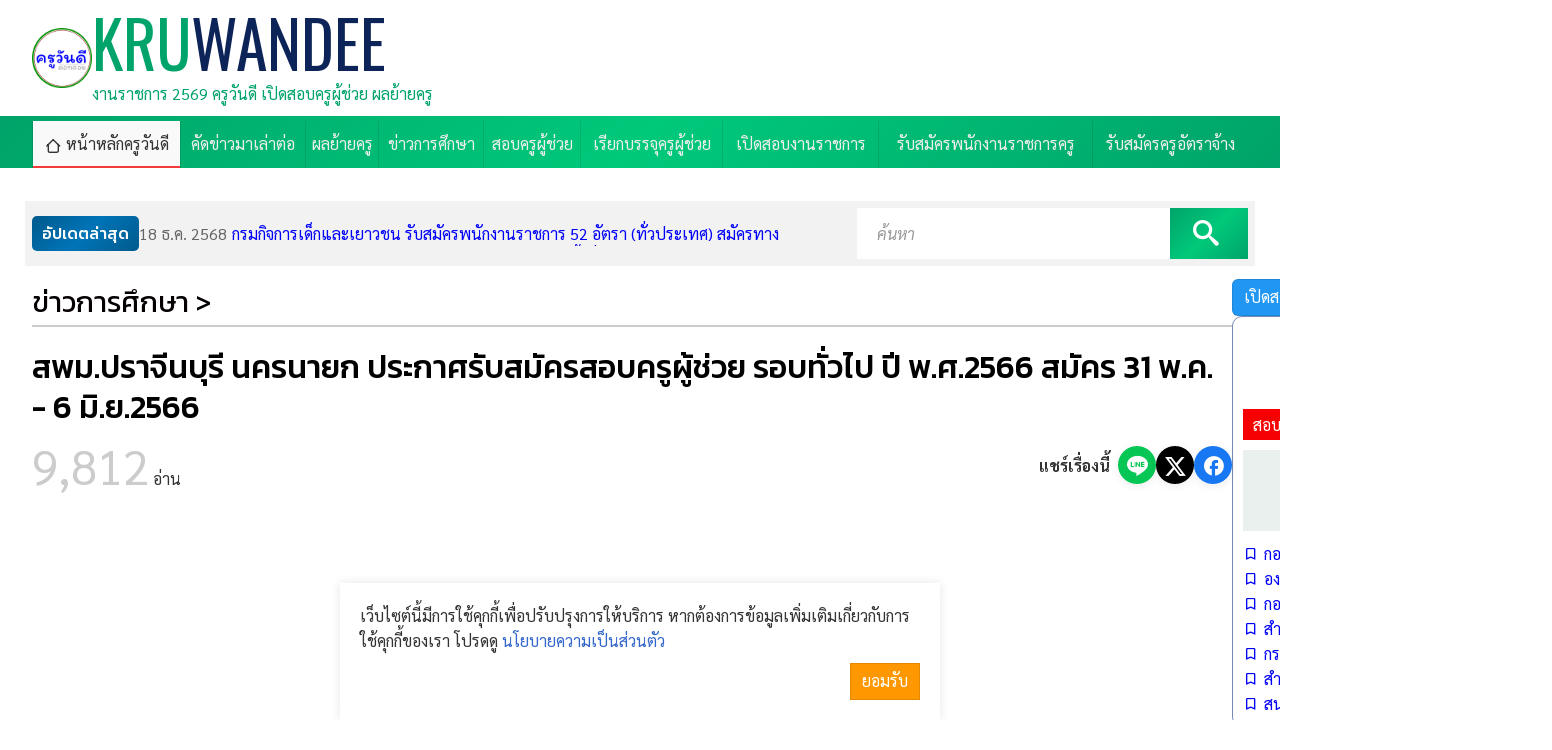

--- FILE ---
content_type: text/html; charset=UTF-8
request_url: http://www.kruwandee.com/news-id51014.html
body_size: 10690
content:
<!DOCTYPE html>
<html lang=th dir=ltr>

<head>
  <title>สพม.ปราจีนบุรี นครนายก ประกาศรับสมัครสอบครูผู้ช่วย รอบทั่วไป ปี พ.ศ.2566 สมัคร 31 พ.ค. - 6 มิ.ย.2566</title>
  <meta charset=utf-8>
  <meta name=viewport content="width=device-width, initial-scale=1.0, maximum-scale=1.0, user-scalable=no">
  <link rel="shortcut icon" href="http://www.kruwandee.com/favicon.ico">
  <link rel=icon href="http://www.kruwandee.com/favicon.gif">
  <link rel=stylesheet href=http://www.kruwandee.com/skin/teachapply/css.php>
  <script src="http://www.kruwandee.com/js/js.php"></script>
  <script src="http://www.kruwandee.com/js/lazy-loading.js"></script>
  <script>
    window.FIRST_MODULE = "home";
inintFacebook("163814016998261", "th");
changeLanguage("th");
window.FB_APPID = "163814016998261";
  </script>
  <meta property="fb:pages" content="218503268201212" />
  <meta name=generator content="GCMS AJAX CMS design by http://gcms.in.th">
<link rel=alternate type="application/rss+xml" title="เมนู KRUWANDEE" href="http://www.kruwandee.com/menu.rss">
<link rel=alternate type="application/rss+xml" title="ข่าววันนี้" href="http://www.kruwandee.com/news.rss">
<link rel=alternate type="application/rss+xml" title="Publish" href="http://www.kruwandee.com/publish.rss">
<link rel=alternate type=application/rss+xml title="เว็บบอร์ด" href="http://www.kruwandee.com/forum.rss">
<meta name=google-site-verification content="CIcxd2zjNy44FezZ3VmydXaso9ARPCBCLnNL41MhhO4">
<meta name=description content="สพม ปราจีนบุรี นครนายก ประกาศรับสมัครสอบครูผู้ช่วย รอบทั่วไป ปี พ ศ 2566 สมัคร 31 พ ค 6 มิ ย 2566 เรียบเรียงโดยครูวันดีดอทคอม ขอบคุณข้อมูลจาก สำนัก">
<meta name=keywords content="สพม ปราจีนบุรี นครนายก ประกาศรับสมัครสอบครูผู้ช่วย รอบทั่วไป ปี พ ศ 2566 สมัคร 31 พ ค 6 มิ ย 2566">
<link rel=canonical href="http://www.kruwandee.com/news-id51014.html">
<link rel=image_src href="http://www.kruwandee.com/datas/document/picture-3-51014.png">
<meta property="og:image" content="http://www.kruwandee.com/datas/document/picture-3-51014.png">
<meta property="fb:app_id" content="163814016998261">
<meta property="og:url" content="http://www.kruwandee.com/news-id51014.html">
<meta property="og:title" content="สพม.ปราจีนบุรี นครนายก ประกาศรับสมัครสอบครูผู้ช่วย รอบทั่วไป ปี พ.ศ.2566 สมัคร 31 พ.ค. - 6 มิ.ย.2566">
<meta property="og:site_name" content="KRUWANDEE">
<meta property="og:type" content="article">
  <script type='text/javascript' src='https://platform-api.sharethis.com/js/sharethis.js#property=628ff9e8a31f4d0019468f43&product=inline-share-buttons' async='async'></script>
</head>

<body class=responsive>
  <a class=skip_content accesskey=s href=#content title="ข้ามไปยังเนื้อหา"></a>
  <div class="top_header">
    <div class=ad-spot><div class="widget_textlink a"></div></div>
    <header class="gcss-wrapper">
      <div id=logo class="logo-wrapper">
        <span style="background-image:url(skin/img/logo.png)" class="logo"></span>
        <div class="logo-text">
          <h1><a href="http://www.kruwandee.com" class="logo-text-title">KRU<em>WANDEE</em></a></h1>
          <p class=description>งานราชการ 2569 ครูวันดี เปิดสอบครูผู้ช่วย ผลย้ายครู</p>
        </div>
      </div>
      <div class="right">
        <div class="widget_textlink b"></div>
      </div>
    </header>
    <div id=toTop class="menu_wrapper menu_bg menu_bg_color">
      <div class="gcss-wrapper">
        <nav id=topmenu class="topmenu responsive fullwidth">
          <ul><li class="home select"><a href="http://www.kruwandee.com/home.html" title="หน้าหลัก"><span>หน้าหลักครูวันดี</span></a></li><li><a href="https://www.kruwandee.com/index.php?module=news&amp;cat=8" title="คัดข่าวมาเล่าต่อ"><span>คัดข่าวมาเล่าต่อ</span></a></li><li><a href="https://www.kruwandee.com/index.php?module=news&amp;cat=19" title="ประกาศผลย้ายครู"><span>ผลย้ายครู</span></a></li><li><a href="https://www.kruwandee.com/index.php?module=news&amp;cat=2" title="ข่าวการศึกษา"><span>ข่าวการศึกษา</span></a></li><li><a href="https://www.kruwandee.com/index.php?module=news&amp;cat=5" title="สอบครูผู้ช่วย"><span>สอบครูผู้ช่วย</span></a></li><li><a href="https://www.kruwandee.com/index.php?module=news&amp;cat=13" title="เรียกบรรจุครูผู้ช่วย"><span>เรียกบรรจุครูผู้ช่วย</span></a></li><li><a href="https://www.kruwandee.com/news.html?cat=1,21" title="เปิดสอบงานราชการ"><span>เปิดสอบงานราชการ</span></a></li><li><a href="https://www.kruwandee.com/index.php?module=news&amp;cat=14" title="รับสมัครพนักงานราชการครู"><span>รับสมัครพนักงานราชการครู</span></a></li><li><a href="https://www.kruwandee.com/index.php?module=news&amp;cat=9" title="รับสมัครครูอัตราจ้าง"><span>รับสมัครครูอัตราจ้าง</span></a></li></ul>
        </nav>
      </div>
    </div>
  </div>
  <div class="gcss-wrapper wrapper_bg_color" id="scroll-to">
    <div class=ad-spot><div class="widget_textlink c"></div></div>
    <div id=content class="wrapper_top_bg">
      <main class="wrapper_bg margin-top">
  <div class="lastestnews-scroll">
    <div class="lastestnews-wrapper">
      <span class="lastestnews_h mobile">อัปเดตล่าสุด</span>
      <div id=xmsmhynrrt class=lastestnews><p><a class=item href="http://www.kruwandee.com/news-id57063.html"><span>18 ธ.ค. 2568</span>กรมกิจการเด็กและเยาวชน รับสมัครพนักงานราชการ 52 อัตรา (ทั่วประเทศ) สมัครทางอินเทอร์เน็ต 19-25 ธ.ค. 2568</a>
<a class=item href="http://www.kruwandee.com/news-id57062.html"><span>17 ธ.ค. 2568</span>สพม.กรุงเทพมหานคร เขต 1 เรียกตัวบรรจุครูผู้ช่วย ครั้งที่ 6/2568 จำนวน 66 อัตรา รายงานตัว 25 ธันวาคม 2568 นี้</a>
<a class=item href="http://www.kruwandee.com/news-id57061.html"><span>17 ธ.ค. 2568</span>อบจ.นครปฐม รับสมัครลูกจ้างชั่วคราว 41 อัตรา หลายตำแหน่ง หลายวุฒิ สมัครได้ตั้งแต่บัดนี้ - 18 ธันวาคม 2568</a>
<a class=item href="http://www.kruwandee.com/news-id57060.html"><span>17 ธ.ค. 2568</span>โรงเรียนกำแพง รับสมัครครูอัตราจ้าง วิชาเอกสังคมศึกษา จำนวน 1 อัตรา สมัคร 16-22 ธ.ค. 2568</a>
<a class=item href="http://www.kruwandee.com/news-id57059.html"><span>17 ธ.ค. 2568</span>โรงเรียนกันทรารมณ์ รับสมัครครูอัตราจ้าง และลูกจ้างชั่วคราว 3 อัตรา สมัครได้ตั้งแต่วันที่ 1-24 ธันวาคม 2568</a>
<a class=item href="http://www.kruwandee.com/news-id57058.html"><span>16 ธ.ค. 2568</span>โรงเรียนเทศบาล 1 (บูรพาวิทยากร) โคราช รับสมัครครู 5 วิชาเอก อัตราจ้าง 15,000 บาท สมัคร 15-19 ธ.ค. 2568</a>
<a class=item href="http://www.kruwandee.com/news-id57057.html"><span>16 ธ.ค. 2568</span>ศูนย์ส่งเสริมการเรียนรู้ระดับอำเภอสัตหีบ รับสมัคร ครู ศรช. วุฒิ ป.ตรี 2 อัตรา เงินเดือน 15,000 บาท สมัคร 15-19 ธ.ค. 2568</a>
<a class=item href="http://www.kruwandee.com/news-id57056.html"><span>16 ธ.ค. 2568</span>โรงเรียนกัลยาณวัตร รับสมัคร &quot;เจ้าหน้าที่ Lab Boy&quot; วุฒิ ป.ตรี วิทยาศาสตร์ เงินเดือน 15,000 บาท สมัคร 15-19 ธ.ค.นี้</a>
<a class=item href="http://www.kruwandee.com/news-id57055.html"><span>16 ธ.ค. 2568</span>โรงเรียนกัลยาณวัตร รับสมัครครูอัตราจ้าง &quot;ภาษาจีน-นักจิตวิทยา&quot; เงินเดือน 15,000 บาท สมัคร 15-19 ธ.ค.นี้</a>
<a class=item href="http://www.kruwandee.com/news-id57054.html"><span>16 ธ.ค. 2568</span>สพป.ฉะเชิงเทรา เขต 2 รับสมัครครูภาษาอังกฤษ 4 อัตรา (ครูไทย เงินเดือน 20,000 บาท / ต่างชาติ 30,000 บาท) ผล B1 ยื่นทีหลังได้</a></p></div><script>new GFI("xmsmhynrrt").play();</script>
    </div>
    <div class="search"><form id=widget-search-form class="search-form border-box" method=get action="http://www.kruwandee.com/index.php">
  <label for="widget-search-input"><input type=text name=q id=widget-search-input value="" placeholder="ค้นหา" title="กรอกข้อความค้นหา"></label>
  <label class="widget-search-submit"><button type=submit class=icon-search title="ค้นหา"></button></label>
  <input type=hidden name=module id=widget-search-module value=search>
</form>
<script>
  inintSearch('widget-search-form', 'widget-search-input', 'widget-search-module');
</script></div>
  </div>
  <div class="rightsidebar margin-top">
    <section class="content" id="document-view">
      <header>
        <h2 class="category3">ข่าวการศึกษา &gt;</h2>
        <h1 class="h1">สพม.ปราจีนบุรี นครนายก ประกาศรับสมัครสอบครูผู้ช่วย รอบทั่วไป ปี พ.ศ.2566 สมัคร 31 พ.ค. - 6 มิ.ย.2566</h1>
        <div class="flex justify-between gap-10">
          <div><span class="view-visited">9,812</span> อ่าน</div>
          <div class="share-buttons">
            <span class="share-label">แชร์เรื่องนี้</span>
            <!-- Share to LINE -->
            <a class=icon-line href="https://social-plugins.line.me/lineit/share?url=http%3A%2F%2Fwww.kruwandee.com%2Fnews-id51014.html" target="_blank" rel="noopener" title="แชร์ไปยัง LINE"></a>
            <!-- Share to Twitter -->
            <a class=icon-twitter href="https://twitter.com/intent/tweet?url=http%3A%2F%2Fwww.kruwandee.com%2Fnews-id51014.html&text=สพม.ปราจีนบุรี นครนายก ประกาศรับสมัครสอบครูผู้ช่วย รอบทั่วไป ปี พ.ศ.2566 สมัคร 31 พ.ค. - 6 มิ.ย.2566" target="_blank" rel="noopener" title="แชร์ไปยัง Twitter"></a>
            <!-- Share to Facebook -->
            <a class=icon-facebook href="https://www.facebook.com/sharer/sharer.php?u=http%3A%2F%2Fwww.kruwandee.com%2Fnews-id51014.html" target="_blank" rel="noopener" title="แชร์ไปยัง Facebook"></a>
          </div>
        </div>
      </header>
      <div class=ad-spot><script async src="https://pagead2.googlesyndication.com/pagead/js/adsbygoogle.js?client=ca-pub-7547745336580895"
     crossorigin="anonymous"></script>
<!-- R1 -->
<ins class="adsbygoogle"
     style="display:block"
     data-ad-client="ca-pub-7547745336580895"
     data-ad-slot="3597804895"
     data-ad-format="auto"
     data-full-width-responsive="true"></ins>
<script>
     (adsbygoogle = window.adsbygoogle || []).push({});
</script></div>
      <figure class=center><img src="http://www.kruwandee.com/datas/document/picture-3-51014.png" alt="สพม.ปราจีนบุรี นครนายก ประกาศรับสมัครสอบครูผู้ช่วย รอบทั่วไป ปี พ.ศ.2566 สมัคร 31 พ.ค. - 6 มิ.ย.2566"></figure>
      <div class="flex justify-between align-center gap-8 wrap">
        <div class="document-meta">
          <time class="create">11 พ.ค. 2566</time>
          <a class="icon-print print-51014-0-0-news" title="พิมพ์หน้านี้">พิมพ์</a>
          <a class="icon-link" data-copy="http://www.kruwandee.com/news-id51014.html">คัดลอกลิงก์</a>
        </div>
        <div>
          <span class="view_icon">
            <a class="font_size small">ก<sup>-</sup></a>
            <a class="font_size large">ก<sup>+</sup></a>
          </span>
        </div>
      </div>
      <div class="sharethis-inline-share-buttons"></div>
      <div class=ad-spot><script async src="https://pagead2.googlesyndication.com/pagead/js/adsbygoogle.js?client=ca-pub-7547745336580895"
     crossorigin="anonymous"></script>
<!-- R2 -->
<ins class="adsbygoogle"
     style="display:block"
     data-ad-client="ca-pub-7547745336580895"
     data-ad-slot="8658559881"
     data-ad-format="auto"
     data-full-width-responsive="true"></ins>
<script>
     (adsbygoogle = window.adsbygoogle || []).push({});
</script></div>
      <div id="document_view" class="clipped-content">
        <span style="color:#d35400;"><span style="font-size:1.6em;"><strong>สพม.ปราจีนบุรี นครนายก ประกาศรับสมัครสอบครูผู้ช่วย รอบทั่วไป ปี พ.ศ.2566 สมัคร 31 พ.ค. - 6 มิ.ย.2566</strong></span></span><br>
เรียบเรียงโดยครูวันดีดอทคอม<br>
ขอบคุณข้อมูลจาก สำนักงานเขตพื้นที่การศึกษามัธยมศึกษาปราจีนบุรี นครนายก<br>
<br>
ประกาศ อ.ก.ค.ศ.เขตพื้นที่การศึกษามัธยมศึกษาปราจีนบุรี นครนายก<br>
เรื่อง รับสมัครสอบแข่งขันเพื่อบรรจุและแต่งตั้งบุคคลเข้ารับราชการเป็นข้าราชการครูและบุคลากรทางการศึกษา ตำแหน่งครูผู้ช่วย<br>
สังกัด สำนักงานคณะกรรมการการศึกษาขั้นพื้นฐาน ปี พ.ศ.2566<br>
<br>
โดยมีรายละเอียดดังนี้<br>
<br>
<span style="color:#6633ff;"><span style="font-size:1.4em;"><strong>ตำแหน่งที่จะดำเนินการสอบแข่งขันเพื่อบรรจุและแต่งตั้งและอัตราเงินเดือน</strong></span></span><br>
ตำแหน่งครูผู้ช่วย ตามรายละเอียดกลุ่มวิชา หรือทาง หรือสาขาวิชาเอกที่เปิดรับสมัครสอบแข่งขันแนบท้ายประกาศนี้ โดยให้ได้รับเงินเดือน ดังนี้<br>
&nbsp; &nbsp; (1) อัตราเงินเดือน อันดับครูผู้ช่วย ขั้น 15,050 บาท สำหรับผู้ได้รับวุฒิปริญญาตรี (หลักสูตร 4 ปี)<br>
&nbsp; &nbsp; (2) อัตราเงินเดือน อันดับครูผู้ช่วย ขั้น 15,800 บาท สำหรับผู้ได้รับวุฒิปริญญาตรี (หลักสูตร 4 ปีที่ได้รับวุฒิประกาศนียบัตรบัณฑิตที่มีหลักสูตรการศึกษาไม่น้อยกว่า 1 ปี ต่อจากปริญญาตรีหลักสูตร 4 ปี)<br>
&nbsp; &nbsp; (3) อัตราเงินเดือน อันดับครูผู้ช่วย ขั้น 15,800 บาท สำหรับผู้ได้รับวุฒิปริญญาตรี (หลักสูตร 5 ปี)<br>
&nbsp; &nbsp; (4) อัตราเงินเดือน อันดับครูผู้ช่วย ขั้น 17,690 บาท สำหรับผู้ได้รับวุฒิปริญญาตรี (หลักสูตร 6 ปี)&nbsp;<br>
&nbsp; &nbsp; &nbsp; &nbsp; &nbsp;สำหรับอัตราเงินเดือนที่ต่างไปจากประกาศ ให้เป็นไปตามที่ ก.ค.ศ.กำหนด<br>
<br>
<span style="color:#6633ff;"><span style="font-size:1.4em;"><strong>คุณสมบัติของผู้มีสิทธิสมัครสอบแข่งขัน</strong></span></span><br>
เป็นผู้มีคุณสมบัติ ดังนี้<br>
&nbsp; (1) มีคุณสมบัติทั่วไปตามมาตรา 30 แห่งพระราชบัญญัติระเบียบข้าราชการครูและบุคลากรทางการศึกษา พ.ศ.2547<br>
&nbsp; (2) มีวุฒิปริญญาตรีทางการศึกษา หรือปริญญาตรีอื่นที่ ก.ค.ศ. รับรองเป็นคุณสมบัติเฉพาะสำหรับตำแหน่งนี้<br>
&nbsp; (3) มีใบอนุญาตประกอบวิชาชีพครู หรือหลักฐานที่คุรุสภาออกให้สำหรับปฏิบัติหน้าที่สอน ไม่หลังวันรับสมัครสอบแข่งขันวันสุดท้ายและยังไม่หมดอายุ<br>
<br>
เว้นแต่ ผู้สมัครสอบแข่งขันที่มีคุณวุฒิในกลุ่มวิชา หรือทาง หรือสาขาวิชาเอกที่ขาดแคลนหรือมีความจำเป็นต่อการจัดการเรียนการสอนเป็นพิเศษ ตามที่สำนักงานคณะกรรมการการศึกษาขั้นพื้นฐานกำหนด จะต้องมีใบอนุญาตประกอบวิชาชีพครู หรือหลักฐานที่คุรุสภาออกให้สำหรับปฏิบัติหน้าที่สอนก่อนบรรจุและแต่งตั้งเป็นข้าราชการครูและบุคลากรทางการศึกษา ตำแหน่งครูผู้ช่วย<br>
<br>
กรณีผู้สมัครสอบแข่งขันซึ่งเป็นข้าราชการครูและบุคลากรทางการศึกษา ข้าราชการอื่นหรือพนักงานส่วนท้องถิ่น นอกจากจะต้องมีคุณสมบัติตามข้อ (1) - (3) แล้ว ต้องมีหนังสืออนุญาตจากผู้มีอำนาจสั่งบรรจุและแต่งตั้งให้สมัครสอบแข่งขันและยินยอมให้ย้ายหรือโอนเมื่อสอบแข่งขันได้ โดยให้บรรจุและแต่งตั้งในตำแหน่งครูผู้ช่วยและรับเงินเดือนอันดับครูผู้ช่วย ตามที่กำหนดไว้ในประกาศรับสมัครสอบแข่งขันทั้งนี้ ในวันสมัครสอบแข่งขัน ผู้สมัครต้องรับรองตนเองด้วยว่าในวันบรรจุและแต่งตั้งไม่ติดเงื่อนไขอื่นใดที่หน่วยงานหรือส่วนราชการที่ตนสังกัดอยู่เดิมกำหนด
<div style="text-align: center;"><script async src="//pagead2.googlesyndication.com/pagead/js/adsbygoogle.js"></script><ins class="adsbygoogle"
     style="display:block; text-align:center;"
     data-ad-format="fluid"
     data-ad-layout="in-article"
     data-ad-client="ca-pub-7547745336580895"
     data-ad-slot="3403080048"></ins><script>
     (adsbygoogle = window.adsbygoogle || []).push({});
</script></div>
<span style="color:#6600ff;"><span style="font-size:1.4em;"><strong>เกณฑ์การตัดสิน</strong></span></span><br>
&nbsp; (1) ผู้สอบแข่งขัน ต้องได้คะแนนใน ภาค ก และ ภาค ข แต่ละภาคไม่ต่ำกว่าร้อยละหกสิบจึงจะมีสิทธิเข้ารับการประเมิน ภาค ค โดยให้ประกาศรายชื่อเรียงตามลำดับเลขประจำตัวสอบ<br>
&nbsp; (2) ผู้สอบแข่งขันได้ ต้องได้คะแนน ภาค ก ภาค ข และ ภาค ค แต่ละภาคไม่ต่ำกว่าร้อยละหกสิบ โดยให้ประกาศรายชื่อผู้สอบแข่งขันได้เรียงตามลำดับที่ผู้ที่ได้คะแนนรวมจากมากไปหาน้อย<br>
แยกตามกลุ่มวิชา หรือทาง หรือสาขาวิชาเอก<br>
<br>
กรณีผู้สอบแข่งขันได้ ได้คะแนนรวม ภาค ก ภาค ข และ ภาค ค เท่ากัน ให้ผู้ที่ได้คะแนน ภาค ค มากกว่าเป็นผู้อยู่ในลำดับที่ดีกว่า หากยังได้คะแนน ภาค ค เท่ากัน ให้ผู้ที่ได้คะแนน ภาค ข มากกว่า เป็นผู้ที่อยู่ลำดับที่ดีกว่า หากยังได้คะแนน ภาค ข เท่ากันอีก ให้ผู้ที่ได้รับเลขประจำตัวสอบก่อนเป็นผู้ที่อยู่ลำดับที่ดีกว่า<br>
<br>
<i><span style="font-size:1.4em;">การขึ้นบัญชีผู้สอบแข่งขันได้ กำหนดกรอบระยะเวลาไว้ไม่เกินสองปี นับแต่วันที่ประกาศขึ้นบัญชีผู้สอบแข่งขันได้ เว้นแต่มีการประกาศขึ้นบัญชีผู้สอบแข่งขันได้ ในคุณวุฒิ กลุ่มวิชาหรือทาง หรือสาขาวิชาเอกเดียวกันครั้งใหม่ บัญชีผู้สอบแข่งชันได้ครั้งก่อนเป็นอันยกเลิก</span></i><br>
<br>
ทั้งนี้ ให้สำนักงานคณะกรรมการการศึกษาขั้นพื้นฐานเป็นผู้กำหนดระยะเวลาการขึ้นบัญชีผู้สอบแข่งขันได้ภายในกรอบระยะเวลาที่กำหนด โดยคำนึงถึงความเหมาะสมและประโยชน์<br>
ที่ทางราชการจะได้รับเป็นสำคัญ และให้ผู้ดำเนินการสอบแข่งขันประกาศระยะเวลาการขึ้นบัญชีผู้สอบแข่งขันได้ตามที่สำนักงานคณะกรรมการการศึกษาชั้นพื้นฐานกำหนด ไว้ประกาศรับสมัครด้วย<br>
<br>
การสมัครสอบแข่งขันของผู้สมัคร ให้ดำเนินการ ดังนี้<br>
&nbsp; (1) กรณีที่ อ.ก.ค.ศ. เขตพื้นที่การศึกษา และ อ.ก.ค.ศ. สำนักบริหารงานการศึกษาพิเศษ ดำเนินการสอบแข่งขันพร้อมกัน ให้ผู้สมัครสอบแข่งขันเลือกสมัครได้เพียง อ.ก.ค.ศ. เขตพื้นที่การศึกษาประถมศึกษา อ.ก.ค.ศ. เขตพื้นที่การศึกษามัธยมศึกษา หรือ อ.ก.ค.ศ. สำนักบริหารงานการศึกษาพิเศษแห่งใดแห่งหนึ่งเท่ านั้น และให้เลือกสมัครในกลุ่มวิชา หรือทาง หรือสาขาวิชาเอกอย่างใดอย่างหนึ่งเท่านั้น <i><span style="color:#c0392b;"><span style="font-size:1.4em;">หากปรากฏว่าผู้สมัครสอบแข่งขันสมัครเกินกว่าหนึ่งแห่ง และหรือสมัครเกินกว่าหนึ่งกลุ่มวิชา หรือทางหรือสาขาวิชาเอก จะตัดสิทธิการสอบแข่งขันทั้งหมด</span></span></i><br>
&nbsp; &nbsp; ทั้งนี้ ให้ยื่นสมัครตามรูปแบบและวิธีการที่ผู้ดำเนินการสอบแข่งขันกำหนดพร้อมค่าธรรมเนียมการสมัครสอบ จำนวน 300 บาท<br>
&nbsp; (2) เตรียมจัดทำรายละเอียดการประเมิน ภาค ค ตามองค์ประกอบตามหัวข้อที่ได้ระบุไว้ในประกาศรับสมัคร พร้อมทั้งจัดเตรียมการนำเสนอที่แสดงถึงทักษะและศักยภาพด้านการจัดการเรียนการสอนของตนเองในสาขาวิชาที่สมัคร ในรูปแบบและวิธีการต่าง ๆ ตามที่ผู้ดำเนินการสอบแข่งขันกำหนด<br>
<br>
<span style="font-size:1.4em;"><span style="color:#6633ff;"><strong>การรับสมัคร</strong></span></span><br>
&nbsp; &nbsp; ให้ผู้ประสงค์จะสมัครสอบแข่งขันยื่นสมัครสอบตั้งแต่วันพุธที่ 31 พฤษภาคม - วันอังคารที่ 6 มิถุนายน 2566 (ไม่เว้นวันหยุดราชการ)&nbsp;
<div style="text-align: center;"><script async src="//pagead2.googlesyndication.com/pagead/js/adsbygoogle.js"></script><ins class="adsbygoogle"
     style="display:block; text-align:center;"
     data-ad-format="fluid"
     data-ad-layout="in-article"
     data-ad-client="ca-pub-7547745336580895"
     data-ad-slot="3403080048"></ins><script>
     (adsbygoogle = window.adsbygoogle || []).push({});
</script></div>

<div style="text-align: center;"><img src="https://www.kruwandee.com/datas/image/1683609273.gif"><br>
<span style="font-size:1.2em;"><strong><span style="background-color:#ffff00;">รวมลิงก์ประกาศรับสมัครสอบครูผู้ช่วย ปี พ.ศ. 2566 ทุกเขตพื้นที่การศึกษา ทุกจังหวัดทั่วประเทศ</span></strong></span><br>
<span style="font-size:1.2em;"><span style="color:#c0392b;"><strong>ดูได้ที่ลิงก์นี้ [1]&nbsp;</strong></span></span><span style="color:#000000;"><span style="background-color:null;">&gt;&gt;</span></span> <a href="https://www.kruwandee.com/news-id50934.html" target="_blank">www.kruwandee.com/news-id50934.html</a></div>

<div style="text-align: center;">
<div style="text-align: center;"><span style="font-size:1.2em;"><span style="color:#c0392b;"><strong> </strong></span></span><span style="font-size:1.2em;"><span style="color:#c0392b;"><strong>ดูได้ที่ลิงก์นี้ [2]&nbsp;</strong></span></span><span style="color:#000000;"><span style="background-color:null;">&gt;&gt;</span></span> <a href="https://www.kruwandee.com/news-id50935.html" target="_blank">www.kruwandee.com/news-id50935.html</a></div>
<script async src="//pagead2.googlesyndication.com/pagead/js/adsbygoogle.js"></script><ins class="adsbygoogle"
     style="display:block; text-align:center;"
     data-ad-format="fluid"
     data-ad-layout="in-article"
     data-ad-client="ca-pub-7547745336580895"
     data-ad-slot="3403080048"></ins><script>
     (adsbygoogle = window.adsbygoogle || []).push({});
</script></div>
<span style="color:#7f8c8d;"><strong>คำค้นที่เกี่ยวข้อง</strong></span><br>
<a href="https://www.kruwandee.com/news-id45703.html" target="_blank"><span style="color:#999999;"></span></a><span style="color:#999999;"></span><a href="https://www.kruwandee.com/news-id50934.html" target="_blank"><span style="color:#999999;">อัตรา ว่าง ครูผู้ช่วย 2566 แต่ละ จังหวัด, สอบครูผู้ช่วย 66 รอบทั่วไป, เอกขาดแคลน ครูผู้ช่วย 2566, สอบครูผู้ช่วย 66 ช่วงไหน, เปิดสอบครูผู้ช่วย 2566, สอบครูผู้ช่วย 66 อ่านอะไรบ้าง, เกณฑ์สอบครูผู้ช่วย 2566, สอบครูผู้ช่วย 66 สอบอะไรบ้าง, เกณฑ์สอบครูผู้ช่วย 2566, เนื้อหาสอบครูผู้ช่วย 2566, ปฏิทินสอบครูผู้ช่วย 2566, เกณฑ์สอบครูผู้ช่วย 2565 ล่าสุด pdf, สมัครสอบครูผู้ช่วย 2566, เอกขาดแคลน ครูผู้ช่วย 2566, สอบครูผู้ช่วย 66 กรณีพิเศษ, สอบครูผู้ช่วย 66 วันไหน</span></a><span style="color:#999999;"> <span style="color:#999999;"></span></span><br>
&nbsp;
<div class="warning" style="text-align: center;"><span style="font-size:1.4em;"><strong><span style="color:#6600ff;">สถานะ</span> ประกาศรับสมัคร</strong> :: <u><strong>ประกาศรับสมัครแล้ว</strong></u></span></div>

<div style="text-align: center;"><span style="color:#6600ff;"><span style="font-size:1.4em;">รายละเอียดประกาศรับสมัคร :: </span></span><a href="https://drive.google.com/file/d/18dJUVbkiktN6RNz6Z6yKUT6Neu8xt2eP/view?usp=drive_link" target="_blank"><span style="color:#6600ff;"><strong><span style="font-size:1.4em;">ไฟล์แนบ</span></strong></span></a></div>

      </div>
      <div class="center">
        <label class="button large blue rounded" for="view_expanded">
          <input type="checkbox" id="view_expanded">
          <span class=down>ดูเพิ่มเติม<i class="icon-down"></i></span>
          <span class=up>แสดงน้อยลง<i class="icon-up"></i></span>
        </label>
      </div>
      <div class="ad-spot"><script async src="https://pagead2.googlesyndication.com/pagead/js/adsbygoogle.js?client=ca-pub-7547745336580895"
     crossorigin="anonymous"></script>
<!-- R3 -->
<ins class="adsbygoogle"
     style="display:block"
     data-ad-client="ca-pub-7547745336580895"
     data-ad-slot="7345478212"
     data-ad-format="auto"
     data-full-width-responsive="true"></ins>
<script>
     (adsbygoogle = window.adsbygoogle || []).push({});
</script>
<iframe src="https://www.facebook.com/plugins/page.php?href=https%3A%2F%2Fwww.facebook.com%2Fkruwandeedotcom&tabs=timeline&width=300&height=290&small_header=false&adapt_container_width=true&hide_cover=false&show_facepile=true&appId" width="300" height="290" style="border:none;overflow:hidden" scrolling="no" frameborder="0" allowfullscreen="true" allow="autoplay; clipboard-write; encrypted-media; picture-in-picture; web-share"></iframe></div>
      <div class="share-buttons">
        <span class="share-label">แชร์เรื่องนี้</span>
        <!-- Share to LINE -->
        <a class=icon-line href="https://social-plugins.line.me/lineit/share?url=http%3A%2F%2Fwww.kruwandee.com%2Fnews-id51014.html" target="_blank" rel="noopener" title="แชร์ไปยัง LINE"></a>
        <!-- Share to Twitter -->
        <a class=icon-twitter href="https://twitter.com/intent/tweet?url=http%3A%2F%2Fwww.kruwandee.com%2Fnews-id51014.html&text=สพม.ปราจีนบุรี นครนายก ประกาศรับสมัครสอบครูผู้ช่วย รอบทั่วไป ปี พ.ศ.2566 สมัคร 31 พ.ค. - 6 มิ.ย.2566" target="_blank" rel="noopener" title="แชร์ไปยัง Twitter"></a>
        <!-- Share to Facebook -->
        <a class=icon-facebook href="https://www.facebook.com/sharer/sharer.php?u=http%3A%2F%2Fwww.kruwandee.com%2Fnews-id51014.html" target="_blank" rel="noopener" title="แชร์ไปยัง Facebook"></a>
      </div>
      <div>หมวดหมู่ : <a class="category2" href="http://www.kruwandee.com/news.html?cat=2">ข่าวการศึกษา</a></div>
      <div class="icon-tags"><a href="http://www.kruwandee.com/?module=search&amp;q=%E0%B8%AA%E0%B8%9E%E0%B8%A1%20%E0%B8%9B%E0%B8%A3%E0%B8%B2%E0%B8%88%E0%B8%B5%E0%B8%99%E0%B8%9A%E0%B8%B8%E0%B8%A3%E0%B8%B5%20%E0%B8%99%E0%B8%84%E0%B8%A3%E0%B8%99%E0%B8%B2%E0%B8%A2%E0%B8%81%20%E0%B8%9B%E0%B8%A3%E0%B8%B0%E0%B8%81%E0%B8%B2%E0%B8%A8%E0%B8%A3%E0%B8%B1%E0%B8%9A%E0%B8%AA%E0%B8%A1%E0%B8%B1%E0%B8%84%E0%B8%A3%E0%B8%AA%E0%B8%AD%E0%B8%9A%E0%B8%84%E0%B8%A3%E0%B8%B9%E0%B8%9C%E0%B8%B9%E0%B9%89%E0%B8%8A%E0%B9%88%E0%B8%A7%E0%B8%A2%20%E0%B8%A3%E0%B8%AD%E0%B8%9A%E0%B8%97%E0%B8%B1%E0%B9%88%E0%B8%A7%E0%B9%84%E0%B8%9B%20%E0%B8%9B%E0%B8%B5%20%E0%B8%9E%20%E0%B8%A8%202566%20%E0%B8%AA%E0%B8%A1%E0%B8%B1%E0%B8%84%E0%B8%A3%2031%20%E0%B8%9E%20%E0%B8%84%206%20%E0%B8%A1%E0%B8%B4%20%E0%B8%A2%202566">สพม ปราจีนบุรี นครนายก ประกาศรับสมัครสอบครูผู้ช่วย รอบทั่วไป ปี พ ศ 2566 สมัคร 31 พ ค 6 มิ ย 2566</a></div>
      <div class="ad-spot"><div class="widget_textlink r4"></div></div>
    </section>

    <aside class=sidebar>
      <div class="flex justify-between align-center gap-8">
        <a class="button rounded blue" href="http://www.kruwandee.com/news.html?cat=21">เปิดสอบงานราชการทั่วไป</a>
        <a class="button rounded red" href="http://www.kruwandee.com/news.html?cat=9">สอบครูอัตราจ้าง</a>
      </div>
      <div class=ad-spot><div class="widget_textlink r5"></div></div>
      <div class="widget documenttab">
        <header class="center">
          <h3>- งานราชการ -</h3>
          <span>ที่กำลังเปิดรับสมัคร</span>
        </header>
        <nav class=tabs id=documenttab>
          <ul>
            <li><a id="tab_สอบรับราชการ">สอบรับราชการ</a></li>
            <li><a id="tab_สอบพนักงานราชการครู">พนักงานราชการครู</a></li>
          </ul>
        </nav>
        <div id='hqsgkjgjpqjphvpfszva' class='widget_news_3_1_10_1_1'><script>inintBoardTab('documenttab', 'hqsgkjgjpqjphvpfszva', 'documenttab', 0);</script></div>
      </div>
      <div class=ad-spot><div class="widget_textlink r6"></div></div>
      <div class="widget popular">
        <header>
          <h3><span>5 อันดับ</span><span>ยอดนิยม<i>ในรอบสัปดาห์</i></span></h3>
        </header>
        <div class="document-list documentlist col1"><ul class=thumbview></ul></div>
      </div>
      <div class=ad-spot><div class="widget_textlink r7"><a title=""><img class="nozoom" alt="" src="http://www.kruwandee.com/datas/image/62.png"></a><style>
.exam-links img {
  width: 40px;       /* ปรับขนาดภาพ */
  height: auto;      /* รักษาสัดส่วน */
  vertical-align: middle; /* จัดภาพให้อยู่กลางบรรทัด */
  margin-right: 8px; /* เว้นระยะห่างระหว่างรูปกับข้อความ */
}
.exam-links a {
  font-weight: bold;
  text-decoration: none;
  color: #0056d6;
}
.exam-links p {
  margin: 8px 0;
}
</style>

<div class="exam-links">
  <p>
    <img src="https://kruwandee.com/datas/image/1753607070.png" alt="IELTS">
    <a href="https://exam.chulatutor.com/ielts/" title="ข้อสอบ IELTS">ข้อสอบ IELTS</a>
  </p>
  <p>
    <img src="https://kruwandee.com/datas/image/1753607076.png" alt="TOEIC">
    <a href="https://exam.chulatutor.com/toeic/" title="ข้อสอบ TOEIC">ข้อสอบ TOEIC</a>
  </p>
  <p>
    <img src="https://kruwandee.com/datas/image/1753607087.png" alt="งานราชการ">
    <a href="https://www.jobthaidd.com/" title="งานราชการ">งานราชการ</a>
  </p>
  <hr>
  <p>
    <img src="https://kruwandee.com/datas/image/1753607094.png" alt="Texlink">
    สนใจโฆษณา Texlink 
    <a href="https://www.kruwandee.com/contact.html" rel="nofollow">สนใจคลิกที่นี่</a>
  </p>
</div></div></div>
    </aside>
  </div>
</main>
<script>inintDocumentView('document-view', 'document');</script>
    </div>
    <div class=ad-spot><div class="widget_textlink h"></div></div>
    <!-- Tags -->
    <section class="tags">
      <div id=cbdgjnteuj class=widget-tags>
<a href="http://www.kruwandee.com/tag-%E0%B8%AA%E0%B8%AD%E0%B8%9A%E0%B8%84%E0%B8%A3%E0%B8%B9%E0%B8%9C%E0%B8%B9%E0%B9%89%E0%B8%8A%E0%B9%88%E0%B8%A7%E0%B8%A2.html" class=class9 id=tags-38>สอบครูผู้ช่วย</a>
<a href="http://www.kruwandee.com/tag-%E0%B8%AA%E0%B8%AD%E0%B8%9A%E0%B8%9E%E0%B8%99%E0%B8%B1%E0%B8%81%E0%B8%87%E0%B8%B2%E0%B8%99%E0%B8%A3%E0%B8%B2%E0%B8%8A%E0%B8%81%E0%B8%B2%E0%B8%A3.html" class=class8 id=tags-40>สอบพนักงานราชการ</a>
<a href="http://www.kruwandee.com/tag-%E0%B8%AA%E0%B8%AD%E0%B8%9A%E0%B8%84%E0%B8%A3%E0%B8%B9%E0%B8%AD%E0%B8%B1%E0%B8%95%E0%B8%A3%E0%B8%B2%E0%B8%88%E0%B9%89%E0%B8%B2%E0%B8%87.html" class=class6 id=tags-39>สอบครูอัตราจ้าง</a>
<a href="http://www.kruwandee.com/tag-%E0%B8%87%E0%B8%B2%E0%B8%99%E0%B9%80%E0%B8%AD%E0%B8%81%E0%B8%8A%E0%B8%99.html" class=class1 id=tags-53>งานเอกชน</a>
<a href="http://www.kruwandee.com/tag-%E0%B8%A5%E0%B8%B9%E0%B8%81%E0%B8%88%E0%B9%89%E0%B8%B2%E0%B8%87%E0%B8%8A%E0%B8%B1%E0%B9%88%E0%B8%A7%E0%B8%84%E0%B8%A3%E0%B8%B2%E0%B8%A7.html" class=class1 id=tags-52>ลูกจ้างชั่วคราว</a>
<a href="http://www.kruwandee.com/tag-%E0%B8%AA%E0%B8%AD%E0%B8%9A%E0%B8%9E%E0%B8%99%E0%B8%B1%E0%B8%81%E0%B8%87%E0%B8%B2%E0%B8%99%E0%B8%A3%E0%B8%B2%E0%B8%8A%E0%B8%81%E0%B8%B2%E0%B8%A3%E0%B8%84%E0%B8%A3%E0%B8%B9.html" class=class1 id=tags-51>สอบพนักงานราชการครู</a>
<a href="http://www.kruwandee.com/tag-%E0%B8%9E%E0%B8%99%E0%B8%B1%E0%B8%81%E0%B8%87%E0%B8%B2%E0%B8%99%E0%B8%88%E0%B9%89%E0%B8%B2%E0%B8%87.html" class=class1 id=tags-50>พนักงานจ้าง</a>
<a href="http://www.kruwandee.com/tag-%E0%B8%AA%E0%B8%AD%E0%B8%9A%E0%B8%A3%E0%B8%B1%E0%B8%9A%E0%B8%A3%E0%B8%B2%E0%B8%8A%E0%B8%81%E0%B8%B2%E0%B8%A3.html" class=class1 id=tags-46>สอบรับราชการ</a>
<a href="http://www.kruwandee.com/tag-%E0%B8%87%E0%B8%B2%E0%B8%99%E0%B8%A3%E0%B8%B1%E0%B8%90%E0%B8%A7%E0%B8%B4%E0%B8%AA%E0%B8%B2%E0%B8%AB%E0%B8%81%E0%B8%B4%E0%B8%88.html" class=class1 id=tags-49>งานรัฐวิสาหกิจ</a>
<a href="http://www.kruwandee.com/tag-%E0%B8%87%E0%B8%B2%E0%B8%99%E0%B8%98%E0%B8%99%E0%B8%B2%E0%B8%84%E0%B8%B2%E0%B8%A3.html" class=class0 id=tags-48>งานธนาคาร</a>
</div>
    </section>
  </div>
  <footer class="footer footer_bg_color">
    <div class="gcss-wrapper">
      <div class="table fullwidth">
        <div class="td logo-wrapper">
          <span style="background-image:url(skin/img/logo.png)" class="logo"></span>
          <div class="logo-text">
            <a href="http://www.kruwandee.com" class="logo-text-title">KRU<em>WANDEE</em></a>
            <p class=description>งานราชการ 2569 ครูวันดี เปิดสอบครูผู้ช่วย ผลย้ายครู</p>
Copyright © 2011-<span id="currentYear"></span> <a href="http://www.kruwandee.com">Kruwandee.com</a> All rights reserved.
<script>
    document.getElementById("currentYear").textContent = new Date().getFullYear();
</script>
            <nav class="bottommenu">
              <ul>
                <li><a href="http://www.kruwandee.com/contact.html">ติดต่อฝากข่าวประชาสัมพันธ์</a></li>
                <li><a href="http://www.kruwandee.com/privacypolicy.html">ข้อตกลงใช้งาน</a></li>
                <li><a href="http://www.kruwandee.com/feedback.html">แจ้งปัญหาการใช้งาน</a></li>
<!-- ////////////// เปิด BEGIN WEB STAT CODE-->
      <div id="truehits_div"></div>
<script type="text/javascript">
  (function() {
    var ga1 = document.createElement('script'); ga1.type = 'text/javascript';
    ga1.async = true;
    ga1.src = "//lvs.truehits.in.th/dataa/t0030755.js";
    var s = document.getElementsByTagName('script')[0]; s.parentNode.insertBefore(ga1, s);
  })();
</script>
<!-- ////////////// ปิด END WEBSTAT CODE --> 
              </ul>
            </nav>
          </div>
        </div>
        <nav class="td right bottommenu">
          <ul><li><a href="https://www.kruwandee.com/contact.html" title="CONTACT"><span>CONTACT</span></a></li><li><a href="https://kruwandee.com/sitemapweb.html" title="SITEMAP"><span>SITEMAP</span></a></li><li><a href="https://www.kruwandee.com/faq.html" title="FAQ"><span>FAQ</span></a></li></ul>
        </nav>
      </div>
    </div>
  </footer>
  <a href=#scroll-to class="scroller circle">^</a>
  <link rel="preconnect" href="https://fonts.googleapis.com">
  <link rel="preconnect" href="https://fonts.gstatic.com" crossorigin>
  <link href="https://fonts.googleapis.com/css2?family=Kanit:ital,wght@0,100;0,200;0,300;0,400;0,500;0,600;0,700;0,800;0,900;1,100;1,200;1,300;1,400;1,500;1,600;1,700;1,800;1,900&family=Oswald:wght@200..700&family=Sarabun:ital,wght@0,100;0,200;0,300;0,400;0,500;0,600;0,700;0,800;1,100;1,200;1,300;1,400;1,500;1,600;1,700;1,800&display=swap" rel="stylesheet">





<!-- ////////////// เปิด พร็อพเพอร์ตี้ Google Analytics 4 (GA4) -->
<!-- Google tag (gtag.js) -->
<script async src="https://www.googletagmanager.com/gtag/js?id=G-10FX1WZN7E"></script>
<script>
  window.dataLayer = window.dataLayer || [];
  function gtag(){dataLayer.push(arguments);}
  gtag('js', new Date());

  gtag('config', 'G-10FX1WZN7E');
</script>
<!-- ////////////// ปิด พร็อพเพอร์ตี้ Google Analytics 4 (GA4)  -->





<script>
document.addEventListener("DOMContentLoaded", function () {
    var isMobile = /Android|iPhone|iPad|iPod|Opera Mini|IEMobile|WPDesktop/i.test(navigator.userAgent);
    if (isMobile && typeof CKEDITOR !== "undefined") {
        console.log("📱 CKEditor Universal Mobile Patch Loaded");

        // 🔹 ปิดปลั๊กอินที่มักทำให้มือถือค้าง
        CKEDITOR.config.removePlugins = 'resize,elementspath,scayt,wsc,image2';
        CKEDITOR.config.allowedContent = true;
        CKEDITOR.config.mobile = true;
        CKEDITOR.config.height = '300px';

        CKEDITOR.on('instanceReady', function (evt) {
            var editor = evt.editor;

            // ✅ ป้องกัน scroll / overflow ปิดการสัมผัส
            editor.container.$.style.overflow = 'auto';
            editor.container.$.style.maxHeight = '90vh';
            editor.container.$.style.pointerEvents = 'auto';
            editor.container.$.style.zIndex = '9999';
            editor.container.$.style.background = '#fff';

            // ✅ บังคับให้ปุ่ม Toolbar รองรับ touch ทุกเบราว์เซอร์
            var toolbarButtons = editor.container.$.querySelectorAll('.cke_button');
            toolbarButtons.forEach(function (btn) {
                btn.style.minWidth = '42px';
                btn.style.minHeight = '42px';
                btn.style.cursor = 'pointer';

                // แปลง touch → click
                btn.addEventListener('touchend', function (e) {
                    e.preventDefault();
                    e.target.click();
                }, false);
            });

            // ✅ ปุ่ม "ดูรหัส HTML" (แก้โดยตรง)
            var htmlBtn = document.querySelector('.cke_button__source');
            if (htmlBtn) {
                htmlBtn.addEventListener('touchend', function (e) {
                    e.preventDefault();
                    e.target.click();
                }, false);
            }

            // ✅ Fullscreen Mode บนมือถือ
            editor.container.$.style.position = 'fixed';
            editor.container.$.style.top = '0';
            editor.container.$.style.left = '0';
            editor.container.$.style.right = '0';
            editor.container.$.style.height = '90vh';

            // ✅ เพิ่มปุ่มปิดโหมด Fullscreen
            var closeBtn = document.createElement("button");
            closeBtn.innerText = "ปิดโหมดแก้ไข";
            Object.assign(closeBtn.style, {
                position: "fixed",
                top: "5px",
                right: "10px",
                zIndex: "10000",
                padding: "8px 12px",
                background: "#ff4444",
                color: "#fff",
                border: "none",
                borderRadius: "4px",
                fontSize: "14px",
                cursor: "pointer"
            });
            closeBtn.onclick = function () {
                editor.container.$.style.position = "";
                editor.container.$.style.height = "";
                this.remove();
            };
            document.body.appendChild(closeBtn);
        });
    }
});
</script>

</body>

</html>

--- FILE ---
content_type: text/html; charset=UTF-8
request_url: http://www.kruwandee.com/widgets/documenttab/getnews.php?timestamp=1766037658521
body_size: 1050
content:
<a href="http://www.kruwandee.com/tag-%E0%B8%AA%E0%B8%AD%E0%B8%9A%E0%B8%A3%E0%B8%B1%E0%B8%9A%E0%B8%A3%E0%B8%B2%E0%B8%8A%E0%B8%81%E0%B8%B2%E0%B8%A3.html" class=jobs_total><span>3,118</span> อัตรา</a><ul class="row iconview"><li>
  <a class="icon-bookmark" href="http://www.kruwandee.com/news-id56808.html" title="กองบัญชาการกองทัพไทย รับสมัครทหารกองเกินเข้ารับราชการกองประจำการ จำนวน 500 อัตรา สมัครออนไลน์ถึง 25 ม.ค. 2569">กองบัญชาการกองทัพไทย รับสมัครทหารกองเกินเข้ารับราชการกองประจำการ จำนวน 500 อัตรา สมัครออนไลน์ถึง 25 ม.ค. 2569</a>
  <span>500 อัตรา</span>
</li><li>
  <a class="icon-bookmark" href="http://www.kruwandee.com/news-id56999.html" title="องค์การบริหารส่วนจังหวัดพิจิตร รับสมัครคัดเลือกเพื่อบรรจุเป็นข้าราชการ 4 ตำแหน่ง รวม 30 อัตรา">องค์การบริหารส่วนจังหวัดพิจิตร รับสมัครคัดเลือกเพื่อบรรจุเป็นข้าราชการ 4 ตำแหน่ง รวม 30 อัตรา</a>
  <span>30 อัตรา</span>
</li><li>
  <a class="icon-bookmark" href="http://www.kruwandee.com/news-id57046.html" title="กองทัพบก เปิดรับสมัครบุคคลเข้าปฏิบัติงาน 2,350 อัตรา (นักเรียนนายสิบ/นายทหารประทวน) สมัคร 1 ธ.ค. 68 - 14 ม.ค. 69">กองทัพบก เปิดรับสมัครบุคคลเข้าปฏิบัติงาน 2,350 อัตรา (นักเรียนนายสิบ/นายทหารประทวน) สมัคร 1 ธ.ค. 68 - 14 ม.ค. 69</a>
  <span>2,350 อัตรา</span>
</li><li>
  <a class="icon-bookmark" href="http://www.kruwandee.com/news-id57041.html" title="สำนักงาน ป.ป.ช. เปิดสอบบรรจุข้าราชการ ครั้งใหญ่ 200 อัตรา เงินเดือนสูงสุด 18,150 บาท สมัคร 19 ธ.ค. - 13 ม.ค.นี้">สำนักงาน ป.ป.ช. เปิดสอบบรรจุข้าราชการ ครั้งใหญ่ 200 อัตรา เงินเดือนสูงสุด 18,150 บาท สมัคร 19 ธ.ค. - 13 ม.ค.นี้</a>
  <span>200 อัตรา</span>
</li><li>
  <a class="icon-bookmark" href="http://www.kruwandee.com/news-id57044.html" title="กรมที่ดิน เปิดสอบบรรจุข้าราชการ 10 อัตรา (วุฒิ ป.ตรี / ปวส.) เงินเดือนสูงสุด 19,970 บาท">กรมที่ดิน เปิดสอบบรรจุข้าราชการ 10 อัตรา (วุฒิ ป.ตรี / ปวส.) เงินเดือนสูงสุด 19,970 บาท</a>
  <span>10 อัตรา</span>
</li><li>
  <a class="icon-bookmark" href="http://www.kruwandee.com/news-id57045.html" title="สำนักงานศาลปกครอง เปิดสอบบรรจุข้าราชการ &quot;เจ้าพนักงานธุรการ&quot; 25 อัตรา (วุฒิ ปวช.) สมัคร 8-30 ธ.ค.นี้">สำนักงานศาลปกครอง เปิดสอบบรรจุข้าราชการ &quot;เจ้าพนักงานธุรการ&quot; 25 อัตรา (วุฒิ ปวช.) สมัคร 8-30 ธ.ค.นี้</a>
  <span>25 อัตรา</span>
</li><li>
  <a class="icon-bookmark" href="http://www.kruwandee.com/news-id57020.html" title="สนข. รับสมัครสอบแข่งขันบรรจุเป็นข้าราชการ ตำแหน่งนักวิเคราะห์นโยบายและแผน 3 อัตรา เงินเดือน 21,180 - 23,300 บาท">สนข. รับสมัครสอบแข่งขันบรรจุเป็นข้าราชการ ตำแหน่งนักวิเคราะห์นโยบายและแผน 3 อัตรา เงินเดือน 21,180 - 23,300 บาท</a>
  <span>3 อัตรา</span>
</li></ul>

--- FILE ---
content_type: text/html; charset=UTF-8
request_url: http://www.kruwandee.com/modules/index/consent.php?timestamp=1766037659742
body_size: 281
content:
เว็บไซต์นี้มีการใช้คุกกี้เพื่อปรับปรุงการให้บริการ หากต้องการข้อมูลเพิ่มเติมเกี่ยวกับการใช้คุกกี้ของเรา โปรดดู <a class=privacy href="privacypolicy.html">นโยบายความเป็นส่วนตัว</a>

--- FILE ---
content_type: text/html; charset=utf-8
request_url: https://www.google.com/recaptcha/api2/aframe
body_size: 266
content:
<!DOCTYPE HTML><html><head><meta http-equiv="content-type" content="text/html; charset=UTF-8"></head><body><script nonce="fQZxttXtqL6wKmBokZWByg">/** Anti-fraud and anti-abuse applications only. See google.com/recaptcha */ try{var clients={'sodar':'https://pagead2.googlesyndication.com/pagead/sodar?'};window.addEventListener("message",function(a){try{if(a.source===window.parent){var b=JSON.parse(a.data);var c=clients[b['id']];if(c){var d=document.createElement('img');d.src=c+b['params']+'&rc='+(localStorage.getItem("rc::a")?sessionStorage.getItem("rc::b"):"");window.document.body.appendChild(d);sessionStorage.setItem("rc::e",parseInt(sessionStorage.getItem("rc::e")||0)+1);localStorage.setItem("rc::h",'1766037663393');}}}catch(b){}});window.parent.postMessage("_grecaptcha_ready", "*");}catch(b){}</script></body></html>

--- FILE ---
content_type: text/css; charset=utf-8
request_url: http://www.kruwandee.com/skin/teachapply/css.php
body_size: 31416
content:
@font-face{font-family:"THSarabunNew";src:url("http://www.kruwandee.com/skin/fonts/thsarabunnew-webfont.eot");src:url("http://www.kruwandee.com/skin/fonts/thsarabunnew-webfont.eot?#iefix") format("embedded-opentype"),url("http://www.kruwandee.com/skin/fonts/thsarabunnew-webfont.woff") format("woff"),url("http://www.kruwandee.com/skin/fonts/thsarabunnew-webfont.ttf") format("truetype");font-weight:normal;font-style:normal;font-display:swap}@font-face{font-family:"THSarabunNew";src:url("http://www.kruwandee.com/skin/fonts/thsarabunnew_bolditalic-webfont.eot");src:url("http://www.kruwandee.com/skin/fonts/thsarabunnew_bolditalic-webfont.eot?#iefix") format("embedded-opentype"),url("http://www.kruwandee.com/skin/fonts/thsarabunnew_bolditalic-webfont.woff") format("woff"),url("http://www.kruwandee.com/skin/fonts/thsarabunnew_bolditalic-webfont.ttf") format("truetype");font-weight:bold;font-style:italic;font-display:swap}@font-face{font-family:"THSarabunNew";src:url("http://www.kruwandee.com/skin/fonts/thsarabunnew_italic-webfont.eot");src:url("http://www.kruwandee.com/skin/fonts/thsarabunnew_italic-webfont.eot?#iefix") format("embedded-opentype"),url("http://www.kruwandee.com/skin/fonts/thsarabunnew_italic-webfont.woff") format("woff"),url("http://www.kruwandee.com/skin/fonts/thsarabunnew_italic-webfont.ttf") format("truetype");font-weight:normal;font-style:italic;font-display:swap}@font-face{font-family:"THSarabunNew";src:url("http://www.kruwandee.com/skin/fonts/thsarabunnew_bold-webfont.eot");src:url("http://www.kruwandee.com/skin/fonts/thsarabunnew_bold-webfont.eot?#iefix") format("embedded-opentype"),url("http://www.kruwandee.com/skin/fonts/thsarabunnew_bold-webfont.woff") format("woff"),url("http://www.kruwandee.com/skin/fonts/thsarabunnew_bold-webfont.ttf") format("truetype");font-weight:bold;font-style:normal;font-display:swap}@font-face{font-family:'icomoon';src:url('http://www.kruwandee.com/skin/fonts/icomoon.eot?ab5b1b');src:url('http://www.kruwandee.com/skin/fonts/icomoon.eot?ab5b1b#iefix') format('embedded-opentype'),url('http://www.kruwandee.com/skin/fonts/icomoon.ttf?ab5b1b') format('truetype'),url('http://www.kruwandee.com/skin/fonts/icomoon.woff?ab5b1b') format('woff'),url('http://www.kruwandee.com/skin/fonts/icomoon.svg?ab5b1b#icomoon') format('svg');font-weight:normal;font-style:normal;font-display:block}.sort_asc:after,.sort_desc:after,.sort_none:after,[class^="icon-"]:before,[class*=" icon-"]:before{font-family:'icomoon' !important;speak:never;font-style:normal;font-weight:normal;font-variant:normal;text-transform:none;margin-right:5px;min-width:1em;-webkit-font-smoothing:antialiased;-moz-osx-font-smoothing:grayscale}.sort_asc:after,.sort_desc:after,.sort_none:after{margin-right:0;margin-left:5px}.notext.sort_asc:after,.notext.sort_desc:after,.notext.sort_none:after{margin-left:0}li[class^="icon-"],li[class*=" icon-"]{list-style-type:none}.sort_asc:hover,.sort_desc:hover,.sort_none:hover,[class^="icon-"]:hover,[class*=" icon-"]:hover{text-decoration:none}a.icon-delete:before,a.icon-edit:before{margin:0}.icon-hexagon:before{content:"\e93e"}.icon-gesture:before{content:"\e93f"}.icon-crop:before{content:"\e940"}.icon-brush:before{content:"\e941"}.icon-drop:before{content:"\e942"}.icon-line1:before{content:"\e943"}.icon-border_all:before{content:"\e948"}.icon-border_bottom:before{content:"\e949"}.icon-border_left:before{content:"\e94a"}.icon-border_outer:before{content:"\e94b"}.icon-border_right:before{content:"\e94c"}.icon-border_top:before{content:"\e94d"}.icon-vertical_align_bottom:before{content:"\e94e"}.icon-vertical_align_center:before{content:"\e94f"}.icon-vertical_align_top:before{content:"\e950"}.icon-align_horizontal_center:before{content:"\e954"}.icon-align_horizontal_left:before{content:"\e955"}.icon-align_horizontal_right:before{content:"\e956"}.icon-align_vertical_bottom:before{content:"\e957"}.icon-align_vertical_center:before{content:"\e958"}.icon-align_vertical_top:before{content:"\e959"}.icon-horizontal_distribute:before{content:"\e95a"}.icon-vertical_distribute:before{content:"\e95b"}.icon-cut:before{content:"\f0c4"}.icon-code:before{content:"\f121"}.icon-pointer:before{content:"\f245"}.icon-email-open:before{content:"\e900"}.icon-email-read:before{content:"\e903"}.icon-email-reply:before{content:"\e905"}.icon-email:before{content:"\e909"}.icon-email-sent:before{content:"\e908"}.icon-cc:before{content:"\f20a"}.icon-password:before{content:"\e67c"}.icon-inbox:before{content:"\e917"}.icon-outbox:before{content:"\e91e"}.icon-wallet:before{content:"\e824"}.icon-cols:before{content:"\e5d2"}.icon-rows:before{content:"\e5d3"}.icon-smile:before{content:"\29"}.icon-help:before{content:"\3f"}.icon-sex-f:before{content:"\66"}.icon-sex:before{content:"\67"}.icon-sex-m:before{content:"\e928"}.icon-bold:before{content:"\62"}.icon-fontcolor:before{content:"\63"}.icon-italic:before{content:"\69"}.icon-underline:before{content:"\e6c6"}.icon-question:before{content:"\71"}.icon-fontsize:before{content:"\73"}.icon-alignleft:before{content:"\e6b4"}.icon-aligncenter:before{content:"\e65b"}.icon-alignright:before{content:"\e6b7"}.icon-alignjustify:before{content:"\e952"}.icon-link:before{content:"\e60e"}.icon-forward:before{content:"\e6b1"}.icon-reply:before{content:"\e6b5"}.icon-documents:before{content:"\e600"}.icon-modules:before{content:"\e602"}.icon-table:before{content:"\e603"}.icon-index:before{content:"\e604"}.icon-currency:before{content:"\e622"}.icon-share:before{content:"\e605"}.icon-iconview:before{content:"\e95e"}.icon-grid:before{content:"\e944"}.icon-layout:before{content:"\e6b2"}.icon-menus:before{content:"\e610"}.icon-subcategory:before{content:"\e611"}.icon-loading:before{content:"\e612"}.icon-keyboard:before{content:"\e613"}.icon-website:before,.icon-world:before{content:"\e614"}.icon-summary:before{content:"\e615"}.icon-wizard:before{content:"\e616"}.icon-ip:before{content:"\e617"}.icon-news:before{content:"\e61a"}.icon-gps:before{content:"\e61b"}.icon-create:before{content:"\e61c"}.icon-copy:before{content:"\e61d"}.icon-vol-down:before{content:"\e61f"}.icon-vol-up:before{content:"\e621"}.icon-like:before{content:"\e628"}.icon-unlike:before{content:"\e629"}.icon-clip:before{content:"\e62a"}.icon-unzip:before{content:"\e62d"}.icon-portfolio:before{content:"\e638"}.icon-database:before{content:"\e639"}.icon-template:before{content:"\e63a"}.icon-rss:before{content:"\e63f"}.icon-info:before{content:"\e643"}.icon-warning:before{content:"\e644"}.icon-color:before{content:"\e646"}.icon-tip:before{content:"\e647"}.icon-favorite:before{content:"\e648"}.icon-write:before{content:"\e649"}.icon-new:before{content:"\e64a"}.icon-document:before{content:"\e64b"}.icon-find:before{content:"\e64c"}.icon-pie:before{content:"\e64d"}.icon-bars:before{content:"\e64e"}.icon-stats:before{content:"\e64f"}.icon-create-folder:before{content:"\e650"}.icon-folder:before{content:"\e651"}.icon-folder-open:before{content:"\e652"}.icon-category:before{content:"\e653"}.icon-newtopic:before{content:"\e620"}.icon-board:before{content:"\e654"}.icon-comments:before{content:"\e655"}.icon-forum:before{content:"\e6ce"}.icon-personnel:before,.icon-customer:before{content:"\e657"}.icon-unlock:before{content:"\e659"}.icon-lock:before{content:"\e65a"}.icon-import:before{content:"\e65e"}.icon-export:before{content:"\e65f"}.icon-download:before{content:"\e945"}.icon-upload:before{content:"\e946"}.sort_asc:after,.icon-move_down:before{content:"\e664"}.sort_desc:after,.icon-move_up:before{content:"\e665"}.icon-move_right:before{content:"\e666"}.icon-move_left:before{content:"\e667"}.sort_none:after,.icon-move:before{content:"\e668"}.icon-product:before{content:"\e669"}.icon-addtocart:before{content:"\e66b"}.icon-cart:before{content:"\e671"}.icon-billing:before{content:"\e66d"}.icon-payment:before{content:"\e670"}.icon-money:before{content:"\e915"}.icon-currexchange:before{content:"\e673"}.icon-calculator:before{content:"\e66e"}.icon-ticket:before{content:"\e672"}.icon-width:before{content:"\77"}.icon-height:before{content:"\68"}.icon-left:before{content:"\e676"}.icon-right:before{content:"\e677"}.icon-compare:before{content:"\e931"}.icon-shuffle:before{content:"\e924"}.icon-exchange:before{content:"\f1c3"}.icon-drag:before{content:"\e678"}.icon-signout:before{content:"\e679"}.icon-signin:before{content:"\e67a"}.icon-preview:before{content:"\e67e"}.icon-home:before{content:"\e90c"}.icon-tools:before{content:"\e680"}.icon-settings:before{content:"\e682"}.icon-pause:before{content:"\e683"}.icon-stop:before{content:"\e684"}.icon-play:before{content:"\e685"}.icon-thumbnail:before{content:"\e686"}.icon-gallery:before{content:"\e687"}.icon-host:before{content:"\e68c"}.icon-computer:before{content:"\e68d"}.icon-ads:before{content:"\e68e"}.icon-radio:before{content:"\e68f"}.icon-song:before{content:"\e690"}.icon-expand:before{content:"\e6a2"}.icon-collapse:before{content:"\e691"}.icon-video:before{content:"\e692"}.icon-book:before{content:"\e693"}.icon-game:before{content:"\e694"}.icon-calendar:before{content:"\e902"}.icon-event:before{content:"\e695"}.icon-hotel:before{content:"\e696"}.icon-edocument:before{content:"\e697"}.icon-gift:before{content:"\e698"}.icon-addressbook:before{content:"\e69a"}.icon-profile:before{content:"\e69b"}.icon-address:before{content:"\e69c"}.icon-list:before{content:"\e69d"}.icon-bookmark:before{content:"\e6a0"}.icon-quote:before{content:"\e6a3"}.icon-dashboard:before{content:"\e6a6"}.icon-pin:before{content:"\e6ab"}.icon-unpin:before{content:"\e6ac"}.icon-visited:before{content:"\e6ad"}.icon-report:before{content:"\e947"}.icon-design:before{content:"\e6af"}.icon-widgets:before{content:"\e6b3"}.icon-bgcolor:before{content:"\e6b9"}.icon-history:before{content:"\e6bb"}.icon-flag:before{content:"\e6bc"}.icon-published1:before{content:"\e6c7"}.icon-published0:before{content:"\e6c8"}.icon-ban:before{content:"\e6d1"}.icon-edit:before{content:"\e6d2"}.icon-valid:before{content:"\e6d4"}.icon-invalid:before{content:"\e6d5"}.icon-responsive:before{content:"\e6db"}.icon-cloud:before{content:"\e2c2"}.icon-estudent:before,.icon-elearning:before{content:"\e6dc"}.icon-office:before{content:"\e922"}.icon-rocket:before{content:"\e923"}.icon-group:before{content:"\f0c0"}.icon-dev:before{content:"\f0c3"}.icon-sort-asc:before{content:"\f160"}.icon-sort-desc:before{content:"\f161"}.icon-file:before{content:"\f0f6"}.icon-excel:before{content:"\e925"}.icon-pdf:before{content:"\e926"}.icon-word:before{content:"\e927"}.icon-image:before{content:"\f1c5"}.icon-zip:before{content:"\f1c6"}.icon-bing:before{content:"\f1c9"}.icon-git:before{content:"\e92b"}.icon-google:before{content:"\e92c"}.icon-youtube:before{content:"\e92d"}.icon-wechat:before{content:"\e92e"}.icon-line:before{content:"\e92f"}.icon-messenger:before{content:"\e914"}.icon-instagram:before{content:"\e90e"}.icon-linkedin:before{content:"\e913"}.icon-tiktok:before{content:"\e91d"}.icon-twitter:before{content:"\e90d"}.icon-facebook:before{content:"\e90a"}.icon-travel:before{content:"\e539"}.icon-baby:before{content:"\eb42"}.icon-boat:before{content:"\e532"}.icon-bus:before{content:"\e530"}.icon-transit:before,.icon-railway:before{content:"\e534"}.icon-shipping:before{content:"\e66a"}.icon-drink:before{content:"\e541"}.icon-number:before{content:"\2a"}.icon-fire:before{content:"\e9a9"}.icon-food:before{content:"\e906"}.icon-barcode:before{content:"\e937"}.icon-qrcode:before{content:"\e938"}.icon-config:before{content:"\e681"}.icon-heart:before{content:"\e9da"}.icon-language:before{content:"\e90f"}.icon-down:before{content:"\e93c"}.icon-up:before{content:"\e93d"}.icon-continue:before,.icon-next:before{content:"\e60b"}.icon-prev:before{content:"\e60c"}.icon-street-view:before{content:"\e918"}.icon-child:before{content:"\e930"}.icon-alarm:before{content:"\e69f"}.icon-clock:before{content:"\e904"}.icon-reset:before{content:"\e8ba"}.icon-bed:before{content:"\e901"}.icon-doctor:before{content:"\e907"}.icon-filter:before{content:"\e911"}.icon-map:before{content:"\e689"}.icon-district:before,.icon-amphur:before,.icon-province:before,.icon-place:before,.icon-location:before{content:"\e90b"}.icon-more:before{content:"\e916"}.icon-people:before{content:"\e91f"}.icon-phone:before{content:"\e919"}.icon-service:before{content:"\e91b"}.icon-tags:before{content:"\e91c"}.icon-night:before{content:"\e929"}.icon-day:before{content:"\e9d4"}.icon-unverified:before{content:"\e921"}.icon-verfied:before{content:"\e932"}.icon-users:before{content:"\e933"}.icon-register:before{content:"\e934"}.icon-user:before{content:"\e935"}.icon-support:before{content:"\e912"}.icon-win:before{content:"\e920"}.icon-contrast:before{content:"\e9d5"}.icon-bell:before{content:"\e951"}.icon-print:before{content:"\e69e"}.icon-fullscreen:before{content:"\e674"}.icon-contract:before{content:"\e675"}.icon-meter:before{content:"\e9a6"}.icon-delete:before{content:"\e6a1"}.icon-star1:before{content:"\e936"}.icon-star0:before{content:"\e939"}.icon-star2:before{content:"\e93a"}.icon-save:before{content:"\e93b"}.icon-cloud_upload:before{content:"\e92a"}.icon-telegram:before{content:"\ea95"}.icon-desktop:before{content:"\e95d"}.icon-mobile:before{content:"\e95f"}.icon-tablet:before{content:"\e960"}.icon-error:before{content:"\e999"}.icon-listnumber:before{content:"\e9b9"}.icon-listview:before{content:"\e9bb"}.icon-additem:before{content:"\e910"}.icon-button:before{content:"\e91a"}.icon-fontfamily:before{content:"A";font-family:Arial !important}.icon-amp:before{content:"⚡"}.icon-zoom-reset:before,.icon-search:before{content:"\e986"}.icon-zoom-in:before{content:"\e987"}.icon-zoom-out:before{content:"\e988"}.icon-close:before{content:"\ea0f"}.icon-arrow-up-left:before{content:"\ea39"}.icon-arrow-up:before{content:"\ea3a"}.icon-arrow-up-right:before{content:"\ea3b"}.icon-arrow-right:before{content:"\ea3c"}.icon-arrow-down-right:before{content:"\ea3d"}.icon-arrow-down:before{content:"\ea3e"}.icon-arrow-down-left:before{content:"\ea3f"}.icon-arrow-left:before{content:"\ea40"}@-ms-viewport{width:device-width}*{margin:0;padding:0;background-repeat:no-repeat;-ms-box-sizing:border-box;-moz-box-sizing:border-box;-webkit-box-sizing:border-box;box-sizing:border-box}*:before,*:after{-ms-box-sizing:border-box;-moz-box-sizing:border-box;-webkit-box-sizing:border-box;box-sizing:border-box}table,caption,thead,tbody,tfoot,tr,td,th,p,div,article,section,figure,header,h1,h2,h3,h4,h5,h6,footer,.table,.tr,.th,.td,ul,ol{border-color:inherit}@media print{body{font-size:10pt}*{-webkit-box-shadow:none !important;-moz-box-shadow:none !important;box-shadow:none !important}.noprint{display:none !important}@page{margin:0.5cm}}html{height:100%;min-height:100%;-ms-text-size-adjust:100%;-webkit-text-size-adjust:100%;-ms-touch-action:none}@-webkit-keyframes bugfix{from{padding:0}to{padding:0}}body{font-size:12px;line-height:1.6;position:relative;font-family:Tahoma,Arial,Helvetica,sans-serif;-webkit-animation:bugfix infinite 1s}p,div,legend,fieldset,form,article,main,aside,details,figcaption,footer,header,hgroup,nav,section,summary,code,blockquote{display:block}keygen,meter,progress{display:inline-block;zoom:1}acronym,abbr{border-bottom:1px #aaa dotted;font-variant:small-caps;letter-spacing:.07em}fieldset,abbr[title],acronym[title]{border:none}legend{width:100%;overflow:hidden}svg:not(:root){overflow:hidden}.textlink_image{display:block;text-align:center}.textlink_image>a{margin:5px}.textlink_image>a,a.thumbnail,figure{display:inline-block}figure.center{margin:10px auto;display:table}.textlink_image img,a.thumbnail img,figure img,.figure img{width:100%}img{border:none;vertical-align:middle;max-width:100%;height:auto;-ms-interpolation-mode:bicubic}img:-moz-broken{-moz-force-broken-image-icon:1;width:24px;height:24px}audio,canvas,video{display:inline-block;*display:inline;zoom:1}audio:not([controls]){display:none}iframe{border:none;vertical-align:middle;overflow:hidden}a{text-decoration:none;color:inherit}a:focus{outline:none}.hidden{display:none !important}big,.large{font-size:1.2em;line-height:inherit}small,.small{font-size:0.9em;line-height:inherit}del{text-decoration:line-through}ins,u{text-decoration:underline}i,dfn{font-style:italic}strong,b,.topic,dt{font-weight:bold}sub,sup{font-size:75%;line-height:0;position:relative;vertical-align:baseline}sup{top:-0.5em}sub{bottom:-0.25em}pre{white-space:pre-wrap}p{margin-bottom:10px;margin-top:10px}ul,ol{padding:10px 0 10px 25px}html[dir="rtl"] ul,html[dir="rtl"] ol{padding:10px 25px 10px 0}h1,h2,h3,h4,h5,h6{font-weight:inherit;position:relative}h1{font-size:2em}h2{font-size:1.8em}h3{font-size:1.6em}h4{font-size:1.4em}h5{font-size:1.2em}h6{font-size:1em}.comment,.create,.date,time,.visited{font-size:90%}.script,.date,.create,time{color:#616161}.php{color:rgb(0,0,230)}.payment1{color:rgb(206,103,0)}.count,.no{color:#007FAE}.ip,.payment2{color:#7E57C2}.asp,.payment3,.icon-upload:before{color:rgb(108,61,3)}.comment,.comments,.payment6,.icon-edit:before{color:#259B24}.xml,.icon-published1:before{color:rgb(0,0,124)}.visited,.css,.icon-loading:before{color:#24B6D5}.reply,.reply1:before{color:#FD971F}.html,.icon-widgets:before,.icon-unpin:before,.icon-pin:before{color:#E91E63}.icon-published0:before,.reply0:before,.icon-sex-u:before,.icon-thumbnail:before,.disabled{color:#CCC}.sql,.tags,.keywords,.payment7,.icon-subcategory:before{color:#03A9F4}.htaccess,.icon-unlock:before,.icon-lock:before{color:rgb(71,87,173)}em,.payment5,.icon-delete:before,.access:before{font-style:normal;color:#FF5722}.valid.valid{color:#060;border-color:#060}.invalid.invalid{color:#B71C1C;border-color:#B71C1C}span.icon-sex-f:before{color:#F480D1}span.icon-sex-m:before{color:#36C}.icon-quote:before{color:#FF7E57}.icon-print:before{color:#4488BB}mark{background-color:transparent;color:#DD4B39}[class*="term"]{color:#FFF;border-radius:3px;padding:0.1em 0.4em;text-shadow:none}.term0{background-color:#4A5DB9}.term1{background-color:#4CAF50}.term2{background-color:#2196F3}.term3{background-color:#E08B00}.term4{background-color:#F44336}.term5{background-color:#C768BE}.gcss-wrapper{width:960px;margin:0 auto}body.wide .gcss-wrapper{width:1120px}body.fullwidth .gcss-wrapper{width:95%}body.responsive .gcss-wrapper{max-width:95%}.header h1{font-size:4em;padding:10px 0 0 10px}.header .description{padding:0 0 10px 40px}#logo{background-position:0 50%}.header h1>a{display:block}header a,footer a{color:inherit}header a:hover,footer a:hover{color:none}header p,footer p{margin:0}.leftsidebar,.rightsidebar{display:flex;gap:var(--space)}.content{flex:1 1 auto}.sidebar{flex:0 0 320px;max-width:320px}@media (max-width:768px){.leftsidebar,.rightsidebar{flex-direction:column}.sidebar,.content{flex:0 0 auto;max-width:none}}.sidebar,.content{display:flex;flex-direction:column;gap:var(--space)}.columns3{display:table;width:100%;padding-right:220px}.columns3>.col1{float:left;width:100%;padding-left:220px}.columns3>.col1>.col-content{float:right;width:100%}.columns3>.col1>.col2{float:left;width:220px;margin-left:-220px}.columns3>.col3{float:right;width:220px;margin-right:-220px}.clear,.document-list>.row,.ggrid>.row{zoom:1}.ggrid>.row:before,.ggrid>.row:after,.clear:before,.clear:after,.ggrid:before,.ggrid:after{display:table;line-height:0;content:""}.ggrid>.row:after,.clear:after,.ggrid:after{clear:both}.youtube{position:relative;padding-bottom:56.25%;padding-top:30px;height:0;overflow:hidden}.youtube iframe,.youtube object,.youtube embed{position:absolute;top:0;left:0;width:100%;height:100%}.list-style-none{list-style-type:none}[class*="margin-"][class*="-top"]{margin-top:10px}[class*="margin-"][class*="-bottom"]{margin-bottom:10px}[class*="margin-"][class*="-left"]{margin-left:10px}[class*="margin-"][class*="-right"]{margin-right:10px}[class*="padding-"][class*="-top"]{padding-top:10px}[class*="padding-"][class*="-bottom"]{padding-bottom:10px}[class*="padding-"][class*="-left"]{padding-left:10px}[class*="padding-"][class*="-right"]{padding-right:10px}[class*="box-margin-"][class*="-top"]{margin-top:2.5641%}[class*="box-box-margin-"][class*="-bottom"]{margin-bottom:2.5641%}[class*="box-box-margin-"][class*="-left"]{margin-left:2.5641%}[class*="box-margin-"][class*="-right"]{margin-right:2.5641%}[class*="box-padding-"][class*="-top"]{padding-top:2.5641%}[class*="box-padding-"][class*="-bottom"]{padding-bottom:2.5641%}[class*="box-padding-"][class*="-left"]{padding-left:2.5641%}[class*="box-padding-"][class*="-right"]{padding-right:2.5641%}input,select,textarea,button{font-family:inherit;font-size:inherit;line-height:inherit;vertical-align:middle}input[type="text"],input[type="password"],input[type="date"],input[type="number"],input[type="email"],input[type="url"],input[type="color"]{padding-left:0.5em;padding-right:0.5em}textarea{overflow-y:auto;overflow-x:hidden;padding:0.5em}input,textarea{background-position:99% 50%}html[dir="rtl"] input,html[dir="rtl"] textarea{background-position:1% 50%}select{background-position:98% 50%}html[dir="rtl"] select{background-position:2% 50%}select,textarea,input[type="text"],input[type="password"],input[type="date"],input[type="number"],input[type="email"],input[type="url"],input[type="color"]{-webkit-transition:border-color linear .2s,width linear .2s;-moz-transition:border-color linear .2s,width linear .2s;-ms-transition:border-color linear .2s,width linear .2s;-o-transition:border-color linear .2s,width linear .2s;transition:border-color linear .2s,width linear .2s}.g-file ~ input[type="text"],select,textarea,input[type="text"],input[type="password"],input[type="date"],input[type="number"],input[type="email"],input[type="url"],input[type="color"]{background-color:#FFF;border-width:1px;border-style:solid;border-color:#CCC;border-color:rgba(0,0,0,0.2)}input:focus,select:focus,textarea:focus{border-color:#74B9F0;border-color:rgba(82,168,236,0.8);outline:0}input[type="file"]:focus,input[type="radio"]:focus,input[type="checkbox"]:focus{outline:thin dotted;outline:5px auto -webkit-focus-ring-color;outline-offset:-2px}button::-moz-focus-inner,input::-moz-focus-inner{padding:0;border:0}button,input[type="button"],input[type="reset"],input[type="submit"]{-webkit-appearance:button;cursor:pointer}input[type="checkbox"],input[type="radio"],input[type="file"]{background-color:transparent;border:none}select,input[type="text"],input[type="password"],input[type="date"],input[type="number"],input[type="email"],input[type="url"],input[type="color"]{height:2.3em}select[size]{padding:2px 0 1px 1px;height:auto}option{padding:0.3em 0.5em}optgroup>option{padding-left:2em}.g-input{position:relative;display:inline-block;vertical-align:middle;width:100%}label,.label,.g-input[class*="icon"],.g-input[class^="icon"],fieldset fieldset>legend{position:relative;display:inline-block;vertical-align:middle;white-space:nowrap}.g-input.table{width:auto;display:table}.g-input>select,.g-input>textarea,.g-input>input[type="text"],.g-input>input[type="password"],.g-input>input[type="date"],.g-input>input[type="number"],.g-input>input[type="email"],.g-input>input[type="url"],.g-input>input[type="color"]{width:100%;float:left}.g-input[class*="icon"]>textarea,.g-input[class*="icon"]>input[type="text"],.g-input[class*="icon"]>input[type="password"],.g-input[class*="icon"]>input[type="date"],.g-input[class*="icon"]>input[type="number"],.g-input[class*="icon"]>input[type="email"],.g-input[class*="icon"]>input[type="url"]{padding-left:2.8em;min-width:6em}.g-input[class*="icon"]>select{padding-left:2.5em;min-width:6em}@media screen and (-webkit-min-device-pixel-ratio:0){.g-input[class*="icon"]>select{text-indent:2.5em;padding-left:0}}.g-input.antispam>input{padding-left:86px}.g-file{width:100%;float:left}.g-input[class*="icon"].g-input:before,.g-input[class^="icon"].g-input:before,.g-input.antispam>span{position:absolute;height:100%;line-height:2.3em;width:2.3em;left:0;top:0;margin:0;text-align:center;background-color:#E5E5E5;background-color:rgba(0,0,0,0.1);text-shadow:1px 1px 0 #FFF;color:inherit;font-size:inherit}.g-input.antispam>span{width:81px;margin-left:1px;line-height:1.9em}input[readonly],select[readonly],textarea[readonly]{background-color:#F5F5F5;cursor:default}input:disabled,select:disabled,textarea:disabled,input.gcalendar[type="text"]:disabled:disabled{color:#BBB;background-color:#F5F5F5;cursor:default}input[required],select[required],textarea[required],input.required,select.required,textarea.required{color:#DF950B;border-color:#DF950B}input.invalid,select.invalid,textarea.invalid,.install li.invalid{background-image:url([data-uri]) !important}input.valid,select.valid,textarea.valid,.install li.valid,#save_complete{background-image:url([data-uri]) !important}input.wait,select.wait,textarea.wait,.button.wait,#save_wait{background-image:url([data-uri]) !important}input[type="checkbox"],input[type="radio"]{background-image:url();vertical-align:middle}.content-box,.cke_panel{-ms-box-sizing:content-box;-moz-box-sizing:content-box;-webkit-box-sizing:content-box;box-sizing:content-box}body.cke-body{padding:5px;width:auto}textarea.cke_editable{font-family:inherit;font-size:inherit;padding:5px;-ms-box-sizing:border-box;-moz-box-sizing:border-box;-webkit-box-sizing:border-box;box-sizing:border-box}.cke-body ol,.cke-body ul,.cke-body dl,.cke-body ol,.cke-body ul,.cke-body dl{padding-left:25px}.cke-body a{display:inline}.button{display:inline-block;zoom:1;vertical-align:middle;white-space:nowrap;overflow:hidden;line-height:2.1em;height:2.3em;padding:0 0.7em;outline:none;cursor:pointer;border-width:1px;border-style:solid;border-color:#999;border-color:rgba(0,0,0,0.1);-ms-box-sizing:border-box;-moz-box-sizing:border-box;-webkit-box-sizing:border-box;box-sizing:border-box;-moz-user-select:none;-webkit-user-select:none;-khtml-user-select:none;user-select:none;background-color:#4A4D50;color:#FFF}.button [class^="icon-"]:before{color:inherit}.button.wait{color:transparent;background-color:#B71C1C;border-color:#DDD;border-color:rgba(0,0,0,0.1);background-position:50% 50%;-moz-animation:rainbow 2s infinite alternate linear;-ms-animation:rainbow 2s infinite alternate linear;-o-animation:rainbow 2s infinite alternate linear;-webkit-animation:rainbow 2s infinite alternate linear;animation:rainbow 2s infinite alternate linear}.pretty .button{border-color:#888;border-color:rgba(0,0,0,0.2);text-shadow:1px 1px 0 rgba(0,0,0,0.5);-webkit-border-radius:3px;-moz-border-radius:3px;border-radius:3px;-webkit-box-shadow:0 0 3px rgba(255,255,255,0.5) inset;-moz-box-shadow:0 0 3px rgba(255,255,255,0.5) inset;box-shadow:0 0 3px rgba(255,255,255,0.5) inset;background-image:url([data-uri]);background-image:-moz-linear-gradient(top,rgba(255,255,255,0.1) 0%,rgba(96,171,248,0.1) 44%,rgba(0,0,0,0.1) 100%);background-image:-webkit-gradient(linear,left top,left bottom,color-stop(0%,rgba(255,255,255,0.1)),color-stop(44%,rgba(96,171,248,0.1)),color-stop(100%,rgba(0,0,0,0.1)));background-image:-webkit-linear-gradient(top,rgba(255,255,255,0.1) 0%,rgba(96,171,248,0.1) 44%,rgba(0,0,0,0.1) 100%);background-image:-o-linear-gradient(top,rgba(255,255,255,0.1) 0%,rgba(96,171,248,0.1) 44%,rgba(0,0,0,0.1) 100%);background-image:-ms-linear-gradient(top,rgba(255,255,255,0.1) 0%,rgba(96,171,248,0.1) 44%,rgba(0,0,0,0.1) 100%);background-image:linear-gradient(top,rgba(255,255,255,0.1) 0%,rgba(96,171,248,0.1) 44%,rgba(0,0,0,0.1) 100%);filter:progid:DXImageTransform.Microsoft.gradient(startColorstr='#1affffff',endColorstr='#1a000000',GradientType=0)}.facebook .button{border-color:rgba(0,0,0,0.3);-moz-box-shadow:0 1px 0 rgba(0,0,0,0.1),0 1px 0 rgba(255,255,255,0.3) inset;-webkit-box-shadow:0 1px 0 rgba(0,0,0,0.1),0 1px 0 rgba(255,255,255,0.3) inset;box-shadow:0 1px 0 rgba(0,0,0,0.1),0 1px 0 rgba(255,255,255,0.3) inset;font-weight:bold}.button.wide{display:block;width:100%;text-align:center;padding-left:0;padding-right:0}.button.small,.button.large{height:auto}.button.large{font-size:1.4em}.bg-light,.button.light{background-color:#F2F2F2}.button.light{color:#4A4D50}.facebook .light{background-color:#EEE;color:#333;border-color:rgba(0,0,0,0.2)}.bg-gray{background-color:#9E9E9E}.bg-dark{background-color:#212121}.bg-black{background-color:#000}.bg-white{background-color:#FFF}.pretty .button.light{text-shadow:1px 1px 0 rgba(255,255,255,0.5)}.bg-red,.button.red,.button.cancle,.button.admin,.button.delete{background-color:#F44336}.bg-magenta,.button.magenta{background-color:#F50057}.bg-orange,.button.orange,.button.forgot,.button.update{background-color:#FF9800}.bg-blue,.button.blue,.button.register,.button.logout,.button.add{background-color:#2196F3}.facebook .blue{background-color:#5B74A8}.bg-pink,.button.pink,.button.clear{background-color:#E91E63}.bg-green,.button.green,.button.ok,.button.send,.button.save,.button.login{background-color:#4CAF50}.facebook .green{background-color:#4CAF50}.bg-rosy,.button.rosy,.button.go,.button.upload{background-color:#D50000}.bg-brown,.button.brown,.button.print{background-color:#795548}.bg-purple,.button.purple,.button.next{background-color:#9C27B0}.bg-cyan,.button.cyan,.button.copy{background-color:#00BCD4}.bg-gold,.button.gold,.button.preview{background-color:#FFC400}.button:hover,.button:focus,.button:active{text-decoration:none;background-image:url([data-uri]);background-image:-moz-linear-gradient(top,rgba(255,255,255,0.2) 0%,rgba(255,255,255,0.1) 100%);background-image:-webkit-gradient(linear,left top,left bottom,color-stop(0%,rgba(255,255,255,0.2)),color-stop(100%,rgba(255,255,255,0.1)));background-image:-webkit-linear-gradient(top,rgba(255,255,255,0.2) 0%,rgba(255,255,255,0.1) 100%);background-image:-o-linear-gradient(top,rgba(255,255,255,0.2) 0%,rgba(255,255,255,0.1) 100%);background-image:-ms-linear-gradient(top,rgba(255,255,255,0.2) 0%,rgba(255,255,255,0.1) 100%);background-image:linear-gradient(top,rgba(255,255,255,0.2) 0%,rgba(255,255,255,0.1) 100%);filter:progid:DXImageTransform.Microsoft.gradient(startColorstr='#33ffffff',endColorstr='#1affffff',GradientType=0)}.button:disabled{background-color:#DDD;color:#999}.splitpage{clear:both;margin:9px 0 -1px 0;text-align:center}.splitpage a,.splitpage strong{font-family:"Open Sans",sans-serif;font-size:1.1em;color:inherit;background-color:#FFF;background-color:rgba(255,255,255,0.3);box-shadow:1px 1px 0 rgba(0,0,0,0.1);cursor:pointer;text-align:center;margin:1px 5px;padding:0.3em 0.8em;-webkit-border-radius:3px;-moz-border-radius:3px;border-radius:3px;display:inline-block;overflow:hidden;-webkit-transition:all 0.2s ease;-moz-transition:all 0.2s ease;-o-transition:all 0.2s ease;-ms-transition:all 0.2s ease;transition:all 0.2s ease}.splitpage a,.splitpage a:hover{text-decoration:none}.splitpage strong{background-color:#939393;background-color:rgba(0,0,0,0.4);color:#EEE}.splitpage a:hover,.splitpage strong:hover{background-color:#494949;background-color:rgba(0,0,0,0.7);color:#FFF}@keyframes rainbow{0%{background-color:#F00}50%{background-color:#00F}100%{background-color:#0F0}}@-moz-keyframes rainbow{0%{background-color:#F00}50%{background-color:#00F}100%{background-color:#0F0}}@-ms-keyframes rainbow{0%{background-color:#F00}50%{background-color:#00F}100%{background-color:#0F0}}@-webkit-keyframes rainbow{0%{background-color:#F00}50%{background-color:#00F}100%{background-color:#0F0}}@keyframes blinker{0%{opacity:1.0}50%{opacity:0.0}100%{opacity:1.0}}@-moz-keyframes blinker{0%{opacity:1.0}50%{opacity:0.0}100%{opacity:1.0}}@-ms-keyframes blinker{0%{opacity:1.0}50%{opacity:0.0}100%{opacity:1.0}}@-webkit-keyframes blinker{0%{opacity:1.0}50%{opacity:0.0}100%{opacity:1.0}}#wait{position:fixed;z-index:2147483647;top:0;left:-100px;width:0;height:3px}#wait.show,#wait.complete{left:0;width:100%}#wait dd,#wait dt{height:100%;width:0;position:absolute;-webkit-transition:width 0.2s ease-out;-moz-transition:width 0.2s ease-out;-o-transition:width 0.2s ease-out;-ms-transition:width 0.2s ease-out;transition:width 0.2s ease-out}#wait dt{left:50%}#wait dd{right:50%}#wait.show dd,#wait.show dt,#wait.complete dd,#wait.complete dt{background-color:#B71C1C;width:50%;-moz-animation:rainbow 2s infinite alternate linear;-ms-animation:rainbow 2s infinite alternate linear;-o-animation:rainbow 2s infinite alternate linear;-webkit-animation:rainbow 2s infinite alternate linear;animation:rainbow 2s infinite alternate linear}#wait.complete dt{right:0;left:auto;width:0}#wait.complete dd{right:auto;left:0;width:0}#save_wait{background-position:0 50%;padding-left:21px;margin-left:5px;visibility:hidden;color:#B71C1C;-webkit-transition:all 1s ease-out;-moz-transition:all 1s ease-out;-o-transition:all 1s ease-out;-ms-transition:all 1s ease-out;transition:all 1s ease-out;-moz-opacity:0;filter:alpha(opacity=0);opacity:0}#save_wait.show{visibility:visible;-moz-opacity:1;filter:alpha(opacity=100);opacity:1}#save_complete{color:#B71C1C;background-position:0 50%;margin-left:5px;padding-left:20px;display:none}form p,form .item{margin:2px 0}.cuttext,.fixlabel label,.fixlabel .label,.fixlabel fieldset fieldset>legend{white-space:nowrap;text-overflow:ellipsis;-o-text-overflow:ellipsis;-ms-text-overflow:ellipsis;overflow:hidden}.fixlabel label,.fixlabel fieldset fieldset>legend{width:30%;float:left;height:2.3em;line-height:2.3em;margin-right:1%}.fixlabel label +:nth-child(2),.fixlabel fieldset fieldset>legend +:nth-child(2){max-width:69%}.fixlabel .inline{width:auto;float:none}html[dir="rtl"] .fixlabel label{float:right}.fixlabel .comment,.fixlabel .validationResult,.fixlabel .submit{padding-left:31%}html[dir="rtl"] .fixlabel .comment,html[dir="rtl"] .fixlabel .validationResult,html[dir="rtl"] .fixlabel .submit{padding-left:0;padding-right:31%}form .comment{line-height:1.4em;padding-top:0.1em;padding-bottom:0.1em}.submit{margin-top:10px;margin-bottom:10px}.gdpanel{right:0;min-width:15em;line-height:1.8em;visibility:hidden;opacity:0;margin-top:2px;list-style-type:none;padding:0 !important;z-index:3;position:absolute;text-align:left;color:#333;background-color:#FFF;border:1px solid rgba(0,0,0,0.2);-moz-border-radius:1px;-webkit-border-radius:1px;border-radius:1px;-moz-box-shadow:0 5px 10px rgba(0,0,0,0.2);-webkit-box-shadow:0 5px 10px rgba(0,0,0,0.2);box-shadow:0 5px 10px rgba(0,0,0,0.2);-webkit-transition:opacity 0.2s ease-out;-moz-transition:opacity 0.2s ease-out;-o-transition:opacity 0.2s ease-out;-ms-transition:opacity 0.2s ease-out;transition:opacity 0.2s ease-out}html[dir="rtl"] .gdpanel{left:0;right:auto}.gdpanel.show{visibility:visible;opacity:1}.gdpanel:after,.gdpanel-arrow:after{border-width:6px;border-style:none solid solid solid;border-left-color:transparent;border-right-color:transparent;content:'';display:inline-block;position:absolute;right:5px;top:-5px}.gdpanel:after{border-top-color:#FFF;border-bottom-color:#FFF}.gdpanel-arrow:after{border-style:solid solid none solid;top:50%;right:5px;display:inline-block !important}html[dir="rtl"] .gdpanel:after,html[dir="rtl"] .gdpanel-arrow:after{left:5px;right:auto}.gdpanel-arrow{position:relative;padding-right:25px}html[dir="rtl"] .gdpanel-arrow{padding-left:25px;padding-right:0}.topmenu{position:relative;display:table;width:100%}.topmenu>ul{display:table;zoom:1}.topmenu li,.sidemenu li,.group-button li{position:relative}.topmenu.right>ul{float:right}.topmenu.left>ul{float:left}.topmenu.center>ul{float:none;margin-left:auto;margin-right:auto}.topmenu label.toggle-menu{display:none}input.toggle-menu{display:none;-webkit-touch-callout:none;-webkit-user-select:none;-ms-user-select:none;-moz-user-select:none;user-select:none}.topmenu>ul>li,.group-button>li{float:left}html .topmenu ul,html .sidemenu ul,.group-button{list-style-type:none;padding:0 !important}.topmenu li>a>span,.topmenu li>a,.sidemenu li>a>span,.sidemenu li>a,.group-button li>a{display:block;cursor:pointer;color:inherit}.topmenu>ul ul>li:hover>a,.topmenu>ul ul>li.hover>a,.sidemenu ul>li:hover>a,.sidemenu ul>li.hover>a{background-color:#333;color:#FFF}.topmenu>ul ul>li:hover:before,.topmenu>ul ul>li.hover:before,.sidemenu ul>li:hover:before,.sidemenu ul>li.hover:before{color:#FFF}.topmenu li>a>span,.sidemenu li>a>span,.group-button li>a>span{overflow:hidden;text-overflow:ellipsis;white-space:nowrap}.topmenu>ul>li>a>span,.group-button>li>a>span{text-align:center;padding-left:20px;padding-right:20px;padding-top:5px;padding-bottom:5px}.topmenu>ul>li>a.menu-arrow>span{padding-right:20px}html[dir="rtl"] .topmenu>ul>li>a.menu-arrow>span{padding-left:20px}.topmenu.fullwidth>ul{width:100%}.topmenu.fullwidth>ul>li{display:table-cell;float:none}.sidemenu li>a>span,.gdpanel a{display:block;padding:0.75em 10px}.sidemenu>ul>li[class*="icon"]:before{z-index:1;position:absolute;top:0.75em;left:10px}.sidemenu>ul>li[class*="icon"]>a{padding-left:1.5em}.imagemenu>a{display:block}.group-button{display:inline-block;background-color:#EEE;border:1px solid #DDD;border-radius:5px;-moz-border-radius:5px;-webkit-border-radius:5px;box-shadow:inset 0 0 1px #FFF;-moz-box-shadow:inset 0 0 1px #FFF;-webkit-box-shadow:inset 0 0 1px #FFF}.group-button>li>a>span{border-width:1px;border-style:none solid;border-left-color:#FFF;border-right-color:#DDD}.group-button>li:first-child>a>span{border-left-style:none}.group-button>li:last-child>a>span{border-right-style:none}a.menu-arrow{position:relative;cursor:pointer}a.menu-arrow:after{position:absolute;z-index:1;font-size:1px;content:"";margin-top:-2px;top:50%;right:8px;border-width:4px}.topmenu a.menu-arrow:after,.group-button a.menu-arrow:after{border-style:solid solid none solid;border-top-color:inherit;border-bottom-color:inherit;border-left-color:transparent;border-right-color:transparent}html[dir="rtl"] a.menu-arrow:after,.sidemenu.right a.menu-arrow:after{left:8px;right:auto}.topmenu>ul ul,.sidemenu>ul ul{box-shadow:0 0 3px rgba(0,0,0,0.1);background-color:#FFF;z-index:2;visibility:hidden;height:0;opacity:0;position:absolute;-webkit-transition:0.2s ease-out;-moz-transition:0.2s ease-out;-o-transition:0.2s ease-out;transition:0.2s ease-out;-webkit-transition-property:opacity,height;-moz-transition-property:opacity,height;-o-transition-property:opacity,height;transition-property:opacity,height}.sidemenu>ul ul{left:100%;top:0}.topmenu li:hover>ul,.topmenu li:focus>ul,.topmenu li.focus>ul,.sidemenu li:hover>ul,.sidemenu li:focus>ul,.sidemenu li.focus>ul,.group-button li:hover>ul,.group-button li.focus>ul{visibility:visible;opacity:1;height:auto}html[dir="rtl"] .sidemenu li:hover>ul,html[dir="rtl"] .sidemenu li.hover>ul,.sidemenu.right li:hover>ul,.sidemenu.right li.hover>ul{left:auto;right:100%}.topmenu>ul ul a,.sidemenu>ul ul a{width:14em;text-align:left}html[dir="rtl"] .topmenu>ul ul a,html[dir="rtl"] .sidemenu>ul ul a,.sidemenu.right>ul ul a{text-align:right}.topmenu>ul ul>li>a>span{padding:10px}.topmenu>ul ul a.menu-arrow:after,.sidemenu a.menu-arrow:after{border-style:solid none solid solid;border-left-color:inherit;border-right-color:inherit;border-top-color:transparent;border-bottom-color:transparent}html[dir="rtl"] .topmenu>ul ul a.menu-arrow:after,html[dir="rtl"] .sidemenu a.menu-arrow:after,.sidemenu.right a.menu-arrow:after{border-style:solid solid solid none}.topmenu>ul>li>ul{top:100%}.topmenu.right>ul>li>ul{right:0}html[dir="rtl"] .topmenu.left>ul>li>ul{left:0;right:auto}.topmenu>ul ul ul{left:14em;top:0;z-index:5}html[dir="rtl"] .topmenu>ul ul ul{left:-14em}.breadcrumbs ul{padding:0;list-style-type:none;display:inline}.breadcrumbs li{display:inline;zoom:1}.breadcrumbs a{text-decoration:none;color:inherit}.breadcrumbs li:before{content:'>>';margin:0 5px;font-family:Arial}.breadcrumbs li:first-child:before{display:none}.tab,.btntab{border-color:inherit}.tab>.tab_content{border-width:1px;border-style:solid;border-color:inherit;padding:5px 10px;-webkit-border-radius:0 2px 2px 2px;-moz-border-radius:0 2px 2px 2px;border-radius:0 2px 2px 2px}.tab>.tab_content>div{display:none}.tab>.tab_content>div:target{display:block}.tab>ul:after,.btntab>ul:after{content:'';clear:both;display:block;height:0}.tab>ul,.btntab>ul{position:relative;top:1px;padding:0 !important;z-index:1;list-style-type:none}.btntab>ul{margin-left:1px}.tab>ul>li,.btntab>ul>li{float:left}html[dir="rtl"] .tab>ul>li,html[dir="rtl"] .btntab>ul>li{float:right}.tab>ul>li>a,.btntab>ul>li>a{background-color:#F5F5F5;display:block;padding:5px 1em;border-style:solid;border-color:inherit;border-width:1px}.btntab>ul>li>a{box-shadow:0 0 1px rgba(255,255,255,0.5) inset}.tab>ul>li>a{border-width:1px 1px 1px 0}.btntab>ul>li{margin-top:-1px;margin-left:-1px}html[dir="rtl"] .tab>ul>li:last-child>a{border-left-width:1px}.tab>ul>li:first-child>a,html[dir="rtl"] .tab>ul>li:last-child>a{border-radius:2px 0 0 0;-moz-border-radius:2px 0 0 0;-webkit-border-radius:2px 0 0 0}.tab>ul>li:first-child>a{border-left-width:1px}html[dir="rtl"] .tab>ul>li:first-child>a{border-left-width:0}.tab>ul>li:last-child>a,html[dir="rtl"] .tab>ul>li:first-child>a{border-radius:0 2px 0 0;-moz-border-radius:0 2px 0 0;-webkit-border-radius:0 2px 0 0}.tab>ul>li.select>a{background-color:#F9F9F9;padding:7px 1em;margin-top:-3px;margin-left:-1px;border-left-width:1px;border-bottom-width:0;border-radius:3px 3px 0 0;-moz-border-radius:3px 3px 0 0;-webkit-border-radius:3px 3px 0 0}.btntab>ul>li.select>a{background-color:#333;color:#FFF}.tab>ul>li.select:first-child>a{margin-left:0}.gtab>label{display:inline-block;float:left;overflow:hidden;padding:5px 1em;margin:2px;cursor:pointer;border:solid 1px #DDD;background-color:#F5F5F5;-moz-box-shadow:0 0 1px #FFF inset;-webkit-box-shadow:0 0 1px #FFF inset;box-shadow:0 0 1px #FFF inset;text-shadow:1px 1px 0 #FFF}.gtab>label:hover,.gtab>input:checked + label{background-color:#333;color:#FFF;text-shadow:1px 1px 0 #000;-webkit-transition:all 0.2s ease-in-out;-moz-transition:all 0.2s ease-in-out;-o-transition:all 0.2s ease-in-out;-ms-transition:all 0.2s ease-in-out;transition:all 0.2s ease-in-out}.gtab>.tab_content{padding:5px 10px;background-color:#FFF;overflow:hidden;clear:both;z-index:1}.gtab>.tab_content>.item,.gtab>input[type=radio]{display:none}.gtab>input.tab-1:checked ~ .tab_content .tab-1,.gtab>input.tab-2:checked ~ .tab_content .tab-2,.gtab>input.tab-3:checked ~ .tab_content .tab-3,.gtab>input.tab-4:checked ~ .tab_content .tab-4,.gtab>input.tab-5:checked ~ .tab_content .tab-5,.gtab>input.tab-6:checked ~ .tab_content .tab-6,.gtab>input.tab-7:checked ~ .tab_content .tab-7,.gtab>input.tab-8:checked ~ .tab_content .tab-8,.gtab>input.tab-9:checked ~ .tab_content .tab-9,.gtab>input.tab-10:checked ~ .tab_content .tab-10{display:block}.accordion>div>input{display:none}.accordion>div>label{background-color:#F5F5F5;display:block;cursor:pointer;padding:0.5em 1em;border:1px solid #DDD;border-width:1px 1px 0 1px;-moz-box-shadow:0 0 1px #FFF inset;-webkit-box-shadow:0 0 1px #FFF inset;box-shadow:0 0 1px #FFF inset;text-shadow:1px 1px 0 #FFF}.accordion>div>label:hover,.accordion>div>input:checked ~ label{background-color:#333;color:#FFF;text-shadow:1px 1px 0 #000;-webkit-transition:all 0.2s ease-in-out;-moz-transition:all 0.2s ease-in-out;-o-transition:all 0.2s ease-in-out;-ms-transition:all 0.2s ease-in-out;transition:all 0.2s ease-in-out}.accordion>div:last-child>label{border-width:1px}.accordion>div>.item{margin:0;height:0;overflow:hidden;border:1px solid #DDD;border-width:0 1px;-ms-filter:"progid:DXImageTransform.Microsoft.Alpha(Opacity=0)";filter:alpha(opacity=0);opacity:0;-webkit-transition:height 0.5s ease-in-out,opacity 0.5s ease-in-out;-moz-transition:height 0.5s ease-in-out,opacity 0.5s ease-in-out;-o-transition:height 0.5s ease-in-out,opacity 0.5s ease-in-out;-ms-transition:height 0.5s ease-in-out,opacity 0.5s ease-in-out;transition:height 0.5s ease-in-out,opacity 0.5s ease-in-out}.accordion>div>.item>*{margin-left:10px;margin-right:10px}.accordion>div>.item>*:first-child{padding-top:5px}.accordion>div>.item>*:last-child{padding-bottom:5px}.accordion>div>input:checked ~ .item{height:auto;border-width:1px 1px 0;-ms-filter:"progid:DXImageTransform.Microsoft.Alpha(Opacity=100)";filter:alpha(opacity=100);opacity:1}.accordion>div:last-child>input:checked ~ .item{border-width:0 1px 1px}#GModal_modaldiv>span.btnclose:after,#GLightbox_gslide_div>span.btnclose:after,#GLightbox_gslide_div>a.btnnav:after{font-weight:bold;background-color:#000;background-color:rgba(0,0,0,0.5);background-repeat:no-repeat;background-position:center;color:#FFF;line-height:30px;text-align:center;vertical-align:middle;display:inline-block;position:absolute;top:0;width:50px;height:30px}#GModal_modaldiv>span.btnclose:after{content:'X';right:0;-webkit-border-radius:0 0 0 6px;-moz-border-radius:0 0 0 6px;border-radius:0 0 0 6px}#GLightbox_gslide_div>span.btnclose:after{content:'X';right:0}#GLightbox_gslide_div>.btnnav.next:after{content:'\e60b';right:100px}#GLightbox_gslide_div>.btnnav.prev:after{content:'\e60c';right:150px;-webkit-border-radius:0 0 0 6px;-moz-border-radius:0 0 0 6px;border-radius:0 0 0 6px}#GLightbox_gslide_div>.btnnav.zoomin:after,#GLightbox_gslide_div>.btnnav.zoomout:after{content:' ';right:50px}#GLightbox_gslide_div>.btnnav.zoomin:after{background-image:url([data-uri])}#GLightbox_gslide_div>.btnnav.zoomout:after{background-image:url([data-uri])}#GLightbox_gslide_div .spinner{-webkit-transition:width 0.2s ease-out;-moz-transition:width 0.2s ease-out;-o-transition:width 0.2s ease-out;-ms-transition:width 0.2s ease-out;transition:width 0.2s ease-out;position:absolute;width:0;left:0;bottom:0;height:3px}#GLightbox_gslide_div .spinner.show{-webkit-animation:rainbow 1s infinite linear;-moz-animation:rainbow 1s infinite linear;-o-animation:rainbow 1s infinite linear;animation:rainbow 1s infinite linear;background-color:#B71C1C;width:100%}.gallery_preview{position:relative;overflow:hidden;display:block}.gallery_preview figcaption{position:absolute;background-color:rgba(0,0,0,0.5);color:#FFF;left:100%;bottom:0;width:100%;-webkit-transition:all 0.3s ease-out;-moz-transition:all 0.3s ease-out;-o-transition:all 0.3s ease-out;-ms-transition:all 0.3s ease-out;transition:all 0.3s ease-out}.gallery_preview figcaption.show{left:0}.gallery_preview figcaption>p{margin:5px}.modalbg{background-color:#000}.gslide_div{-moz-box-shadow:0 0 0 10px rgba(0,0,0,0.5);-webkit-box-shadow:0 0 0 10px rgba(0,0,0,0.5);box-shadow:0 0 0 10px rgba(0,0,0,0.5);background-color:#FFF}div.gcalendar{display:table;margin:0 auto;background-color:#FFF;-moz-box-shadow:1px 1px 3px rgba(0,0,0,0.4);-webkit-box-shadow:1px 1px 3px rgba(0,0,0,0.4);box-shadow:1px 1px 3px rgba(0,0,0,0.4);text-align:center}div.gcalendar p{margin:0;display:table;width:100%;background:#484A4E;border-top:1px solid #333;border-bottom:1px solid #313131;-moz-box-shadow:inset 0 1px rgba(255,255,255,0.04);-webkit-box-shadow:inset 0 1px rgba(255,255,255,0.04);box-shadow:inset 0 1px rgba(255,255,255,0.04)}div.gcalendar p a,div.gcalendar p span{display:table-cell;color:#E2E2E2;text-shadow:0 -1px #000;font-weight:bold;line-height:28px}div.gcalendar p a{min-width:30px}div.gcalendar a:hover{color:#FFF;text-decoration:none}div.gcalendar td,div.gcalendar th{text-align:center;padding:0 !important;width:30px;line-height:28px;text-shadow:0 1px rgba(255,255,255,0.8)}div.gcalendar thead>tr{background-color:#FFF;color:#666}div.gcalendar td{border-top:1px solid #C2C2C2;border-left:1px solid #C2C2C2}div.gcalendar td:first-child{border-left-style:none}div.gcalendar td.curr,div.gcalendar td.month{cursor:pointer;color:#666;background:#E5E5E5;background:-webkit-linear-gradient(top,#eaeaea,#e5e5e5 60%,#d9d9d9);background:-moz-linear-gradient(top,#eaeaea,#e5e5e5 60%,#d9d9d9);background:-o-linear-gradient(top,#eaeaea,#e5e5e5 60%,#d9d9d9);background:linear-gradient(top,#eaeaea,#e5e5e5 60%,#d9d9d9);-moz-box-shadow:inset 1px 1px rgba(255,255,255,0.5);-webkit-box-shadow:inset 1px 1px rgba(255,255,255,0.5);box-shadow:inset 1px 1px rgba(255,255,255,0.5)}div.gcalendar td.curr:hover,div.gcalendar td.month:hover{background:#F3F3F3;color:#666;text-shadow:0 1px rgba(255,255,255,0.8)}div.gcalendar td.ex{background:#F3F3F3;color:#B3B3B3}div.gcalendar td.today,div.gcalendar td.select{color:#FFF;text-shadow:0 1px rgba(0,0,0,0.2);-moz-box-shadow:inset 0 0 10px rgba(0,0,0,0.05);-webkit-box-shadow:inset 0 0 10px rgba(0,0,0,0.05);box-shadow:inset 0 0 10px rgba(0,0,0,0.05)}div.gcalendar td.select{border-color:#598B94;border-color:rgba(0,0,0,0.2);border-width:1px;border-style:solid;background:#6DAFBF}div.gcalendar td.today{border-color:#C36508;border-color:rgba(0,0,0,0.2);border-width:1px;border-style:solid;background:#F8A654}div.gcalendar td.month{width:50px;line-height:48px}input.gcalendar{background-image:url([data-uri]);cursor:pointer}[class*="icon-"] input[type="text"].gcalendar,[class^="icon-"] input[type="text"].gcalendar{background-image:url();max-width:none;background-color:#FFF;color:inherit}div.calendar div{display:table;margin:0 auto;-webkit-border-radius:6px;-moz-border-radius:6px;border-radius:6px;color:#666}div.calendar p,div.calendar table{display:table;width:100%;margin:0}div.calendar tfoot a{background-color:#FFF;-webkit-border-radius:0 0 6px 6px;-moz-border-radius:0 0 6px 6px;border-radius:0 0 6px 6px;overflow:hidden}div.calendar a,div.gcalendar a{color:inherit;cursor:pointer}div.calendar p{background-color:#AB79DA;line-height:3em;position:relative;-webkit-border-radius:6px 6px 0 0;-moz-border-radius:6px 6px 0 0;border-radius:6px 6px 0 0;overflow:hidden;text-align:center}div.calendar p:after{position:absolute;z-index:1;bottom:0;margin-top:-2px;right:50%;font-size:1px;content:"";border-width:4px;border-style:none solid solid solid;border-color:#FFF transparent}div.calendar p>*{display:table-cell;color:#EEE;text-shadow:0 1px rgba(0,0,0,0.2);font-weight:bold;min-width:30px}div.calendar p a:hover,div.calendar p span{color:#FFF;text-decoration:none}div.calendar td,div.calendar th{background-color:#FFF;color:#666;text-align:center;padding:0;width:30px;line-height:28px}div.calendar tbody td{background-color:#F9F9F9;border-top:1px solid #EEE;border-left:1px solid #EEE;-moz-box-shadow:inset 1px 1px rgba(255,255,255,0.5);-webkit-box-shadow:inset 1px 1px rgba(255,255,255,0.5);box-shadow:inset 1px 1px rgba(255,255,255,0.5);text-shadow:0 1px rgba(255,255,255,0.8)}div.calendar tbody td:first-child{border-left-style:none}div.calendar tbody tr:first-child td{border-top-style:none}div.calendar tbody td.today{color:#FFF;text-shadow:0 1px rgba(0,0,0,0.2);background-color:#F8A654;-moz-box-shadow:none;-webkit-box-shadow:none;box-shadow:none}div.calendar tbody td.ex{color:#DDD;background-color:#FFF;-moz-box-shadow:none;-webkit-box-shadow:none;box-shadow:none}div.calendar td a,div.gcalendar td a{position:relative;overflow:hidden;display:block;line-height:inherit}div.calendar tbody a:before,div.gcalendar tbody a:before{content:'';position:absolute;top:-6px;right:-6px;width:12px;height:12px;background:#00c213;background-image:-webkit-linear-gradient(top,#00c213,#00a20b);background-image:-moz-linear-gradient(top,#00c213,#00a20b);background-image:-o-linear-gradient(top,#00c213,#00a20b);background-image:linear-gradient(top,#00c213,#00a20b);-webkit-transform:rotate(-45deg);-moz-transform:rotate(-45deg);-ms-transform:rotate(-45deg);-o-transform:rotate(-45deg);transform:rotate(-45deg)}#calendar-tooltip a{display:block;white-space:nowrap;color:inherit;text-decoration:none;border-width:1px;border-bottom-style:dashed;border-color:#FFF;border-color:rgba(255,255,255,0.5)}#calendar-tooltip a:hover{text-decoration:underline}div.gddcolor_div{padding:1px;border-width:2px;border-style:solid;border-color:#2196F3;-moz-box-shadow:1px 1px 3px rgba(0,0,0,0.4);-webkit-box-shadow:1px 1px 3px rgba(0,0,0,0.4);box-shadow:1px 1px 3px rgba(0,0,0,0.4)}div.gddcolor_div>p{clear:both;margin:0}div.gddcolor_div>p>a>span{float:left;width:14px;height:14px}div.gddcolor_div>p>a{cursor:pointer;float:left}div.gddcolor_div>p>a:hover>span{-moz-box-shadow:0 0 0 1px rgba(0,0,0,0.4) inset;-webkit-box-shadow:0 0 0 1px rgba(0,0,0,0.4) inset;box-shadow:0 0 0 1px rgba(0,0,0,0.4) inset}div.gddcolor_div>p.gddcolor_p>span{float:right;width:80px;padding:2px 0;text-align:center}div.gddcolor_div>p.gddcolor_p>a{padding:2px 5px;margin-right:5px;text-decoration:none}div.gddcolor_div>p.gddcolor_p>a:hover{background-color:#DDF4FF}div.gddcolor_div{background-color:#FFF}.gddcolor,input.gddcolor.valid,input.gddcolor.invalid{background-image:url([data-uri]);background-position:50% 50%}input[type="text"].gddcolor{background-position:99% 50%}[class*="icon-"] input[type="text"].gddcolor,[class^="icon-"] input[type="text"].gddcolor{background-image:url()}.input-groups{width:100%}.input-groups,.input-groups-table{display:table;margin:1px 0}.input-groups-table>[class*="width"],.input-groups-table>[class^="width"],.input-groups>[class*="width"],.input-groups>[class^="width"]{width:auto;display:table-cell;padding:0 5px 0 0}.input-groups-table>[class*="width"]:last-child,.input-groups-table>[class^="width"]:last-child,.input-groups>[class*="width"]:last-child,.input-groups>[class^="width"]:last-child{padding:0}.input-groups>:first-child{padding-left:0}.width10{width:10% !important}.width20{width:20% !important}.width25{width:25% !important}.width30{width:30% !important}.width33{width:33.33% !important}.width40{width:40% !important}.width50{width:50% !important}.width60{width:60% !important}.width70{width:70% !important}.width75{width:75% !important}.width80{width:80% !important}.width90{width:90% !important}.width100,table.fullwidth,.table.fullwidth{width:100% !important}.ggrid{display:block;zoom:1;width:100%}.ggrid.row{margin-bottom:2.5641%}.ggrid>[class*="block"],.ggrid>[class*="col"]{-ms-box-sizing:border-box;-moz-box-sizing:border-box;-webkit-box-sizing:border-box;box-sizing:border-box}.ggrid>[class*="block"]{margin-left:2.5641%}.ggrid.margin-box>[class*="col"]{margin-left:1%;margin-bottom:1%}.ggrid>.block1{width:5.98291%}.ggrid>.block2{width:14.5299%}.ggrid>.block3{width:23.0769%}.ggrid>.block4{width:31.6239%}.ggrid>.block5{width:40.1709%}.ggrid>.block6{width:48.7179%}.ggrid>.block7{width:57.265%}.ggrid>.block8{width:65.812%}.ggrid>.block9{width:74.359%}.ggrid>.block10{width:82.906%}.ggrid>.block11{width:91.453%}.ggrid>.block12{width:100%}.ggrid.collapse>.block1{width:8.33333%}.ggrid.collapse>.block2{width:16.66667%}.ggrid.collapse>.block3{width:25%}.ggrid.collapse>.block4{width:33.33333%}.ggrid.collapse>.block5{width:41.66667%}.ggrid.collapse>.block6{width:50%}.ggrid.collapse>.block7{width:58.33333%}.ggrid.collapse>.block8{width:66.66667%}.ggrid.collapse>.block9{width:75%}.ggrid.collapse>.block10{width:83.33333%}.ggrid.collapse>.block11{width:91.66667%}.ggrid.collapse>.block12{width:100%}.ggrid.margin-box>[class*="col"],.ggrid.margin-box>.row>[class*="col"],.document-list [class*="col"]{display:inline-block;width:100%;float:left;margin:0 0 1% 1%}.document-list .col,.document-list .col1,.ggrid.margin-box>.col,.ggrid.margin-box>.col1,.ggrid.margin-box>.row>.col,.ggrid.margin-box>.row>.col1{float:none;margin:0 0 10px 0;clear:both}.ggrid.margin-box>.row>.col2,.ggrid.margin-box>.col2,.document-list .col2{width:49.5%}.ggrid.margin-box>.row>.col3,.ggrid.margin-box>.col3,.document-list .col3{width:32.66%}.ggrid.margin-box>.row>.col4,.ggrid.margin-box>.col4,.document-list .col4{width:24.25%}.ggrid.margin-box>.row>.col5,.ggrid.margin-box>.col5{width:19.2%}.ggrid.margin-box>.row>.col6,.ggrid.margin-box>.col6,.document-list .col6{width:15.8%}.ggrid.margin-box>.row>.col7,.ggrid.margin-box>.col7{width:13.28%}.ggrid.margin-box>.row>.col8,.ggrid.margin-box>.col8{width:11.62%}.ggrid.margin-box>.row>.col9,.ggrid.margin-box>.col9{width:10.88%}.ggrid.margin-box>.row>.col10,.ggrid.margin-box>.col10{width:9.9%}.ggrid.margin-box>.row>.col11,.ggrid.margin-box>.col11{width:8.18%}.ggrid.margin-box>.row>.col12,.ggrid.margin-box>.col12{width:7.41%}.ggrid>[class*="block"]:first-child,.ggrid.collapse>[class*="block"],.document-list .col2:nth-child(2n+1),.document-list .col3:nth-child(3n+1),.document-list .col4:nth-child(4n+1),.document-list .col6:nth-child(6n+1),.ggrid.margin-box>.col2:nth-child(2n+1),.ggrid.margin-box>.col3:nth-child(3n+1),.ggrid.margin-box>.col4:nth-child(4n+1),.ggrid.margin-box>.col5:nth-child(5n+1),.ggrid.margin-box>.col6:nth-child(6n+1),.ggrid.margin-box>.col7:nth-child(7n+1),.ggrid.margin-box>.col8:nth-child(8n+1),.ggrid.margin-box>.col9:nth-child(9n+1),.ggrid.margin-box>.col10:nth-child(10n+1),.ggrid.margin-box>.col11:nth-child(11n+1),.ggrid.margin-box>.col12:nth-child(12n+1),.ggrid.margin-box>.row>.col2:nth-child(2n+1),.ggrid.margin-box>.row>.col3:nth-child(3n+1),.ggrid.margin-box>.row>.col4:nth-child(4n+1),.ggrid.margin-box>.row>.col5:nth-child(5n+1),.ggrid.margin-box>.row>.col6:nth-child(6n+1),.ggrid.margin-box>.row>.col7:nth-child(7n+1),.ggrid.margin-box>.row>.col8:nth-child(8n+1),.ggrid.margin-box>.row>.col9:nth-child(9n+1),.ggrid.margin-box>.row>.col10:nth-child(10n+1),.ggrid.margin-box>.row>.col11:nth-child(11n+1),.ggrid.margin-box>.row>.col12:nth-child(12n+1){margin-left:0}.ggrid.padding-box>.row>[class*="col"],.ggrid.padding-box>[class*="col"]{float:left}.ggrid.padding-box>.row>.col2,.ggrid.padding-box>.col2{width:50%}.ggrid.padding-box>.row>.col3,.ggrid.padding-box>.col3{width:33.3333%}.ggrid.padding-box>.row>.col4,.ggrid.padding-box>.col4{width:25%}.ggrid.padding-box>.row>.col5,.ggrid.padding-box>.col5{width:20%}.ggrid.padding-box>.row>.col6,.ggrid.padding-box>.col6{width:16.6666%}.ggrid.padding-box>.row>.col7,.ggrid.padding-box>.col7{width:14.2857%}.ggrid.padding-box>.row>.col8,.ggrid.padding-box>.col8{width:12.5%}.ggrid.padding-box>.row>.col9,.ggrid.padding-box>.col9{width:11.1111%}.ggrid.padding-box>.row>.col10,.ggrid.padding-box>.col10{width:10%}.ggrid.padding-box>.row>.col11,.ggrid.padding-box>.col11{width:9.0909%}.ggrid.padding-box>.row>.col12,.ggrid.padding-box>.col12{width:8.3333%}.error,.message,.empty,.warning,.tip{text-shadow:1px 1px 1px rgba(255,255,255,0.5);position:relative;padding:10px;display:block;clear:both}div.error,div.message,div.empty,div.warning,div.tip{margin-top:10px;margin-bottom:10px}aside.error,aside.message,aside.empty,aside.warning,aside.tip{border-style:solid;border-width:1px;margin:10px}.error ul,.message ul,.message ul,.content .tip ul,.error ol,.message ol,.message ol,.content .tip ol{padding-top:0;padding-bottom:0}.message{background-color:#80CB92;border-color:#4CAF50;color:#255A32}.warning{background-color:#FBDCA0;border-color:#FF9800;color:#644405}.error,.empty{background-color:#DF8989;border-color:#F44336;color:#7B2121}.tip{background-color:#85B7E7;border-color:#2196F3;color:#1A5186}code,blockquote{background-color:#F9F9F9}code,blockquote{border-width:1px;border-style:solid;border-color:#DDD;margin-top:10px;padding:10px 10px 10px 50px;position:relative;word-wrap:break-word}code>b:first-child,blockquote>b:first-child{display:block;margin-bottom:5px;font-style:normal}code:before,blockquote:before{content:'\201C';font-size:4em;font-family:Georgia,serif;position:absolute;top:0;left:5px;display:block;line-height:1;color:rgba(0,0,0,0.2)}code code,blockquote blockquote{margin-right:10px}body .tooltip-right,body .tooltip-left,body .tooltip-top,body .tooltip-bottom{position:absolute;padding:4px 8px;background-color:#222;color:#FFF;-moz-border-radius:4px;-webkit-border-radius:4px;border-radius:4px;border:1px solid #000;-moz-opacity:0.9;filter:alpha(opacity=90);opacity:0.9;-moz-box-shadow:0 1px 4px rgba(0,0,0,0.5);-webkit-box-shadow:0 1px 4px rgba(0,0,0,0.5);box-shadow:0 1px 4px rgba(0,0,0,0.5);z-index:888}.tooltip-right:after,.tooltip-left:after,.tooltip-top:after,.tooltip-bottom:after{border-color:#000;font-size:1px;border-width:6px;content:"";position:absolute;z-index:889}.tooltip-right:after{border-style:solid none solid solid;border-top-color:transparent;border-bottom-color:transparent;right:-6px;top:50%;margin-top:-6px}.tooltip-left:after{border-style:solid solid solid none;border-top-color:transparent;border-bottom-color:transparent;top:50%;margin-top:-6px;left:-6px}.tooltip-top:after{border-style:none solid solid solid;border-left-color:transparent;border-right-color:transparent;top:-6px;margin-left:-6px;left:50%}.tooltip-bottom:after{border-style:solid solid none solid;border-left-color:transparent;border-right-color:transparent;bottom:-6px;margin-left:-6px;left:50%}.gbanner{position:relative}.gbanner .button_container_gbanner{position:absolute;bottom:0;right:0;padding:10px;margin:0}.gbanner .button_gbanner{margin:0}.gbanner .button_gbanner>a{background-color:#FFF;cursor:pointer;font-size:10px;width:1.5em;height:1.5em;line-height:1.5em;padding:0.2em 0.5em;font-family:Arial;margin:0 10px;color:#666;-moz-opacity:.5;filter:alpha(opacity=50);opacity:.5;-moz-border-radius:50em;-webkit-border-radius:50em;border-radius:50em;-webkit-transition:all 0.5s ease-out;-moz-transition:all 0.5s ease-out;-o-transition:all 0.5s ease-out;-ms-transition:all 0.5s ease-out;transition:all 0.5s ease-out}.gbanner .button_gbanner>a.current{background-color:#B71C1C;color:#FFF;-moz-opacity:.7;filter:alpha(opacity=70);opacity:.7}.gbanner .button_gbanner>a:hover{-moz-opacity:1;filter:alpha(opacity=100);opacity:1}.gbanner .figure{overflow:hidden;position:relative;float:left;width:100%;margin-right:-100%;list-style-type:none}.gbanner figcaption{position:absolute;bottom:0;left:0;width:100%;background-color:rgba(0,0,0,0.7);color:#FFF;padding:10px}.gbanner .icon-next{right:0}.gbanner .icon-prev{left:0}.gbanner .icon-prev,.gbanner .icon-next{background-color:rgba(0,0,0,0.01);color:transparent;color:rgba(255,255,255,0.3);position:absolute;top:0;height:100%;width:2em;font-size:2em;-webkit-transition:color 0.5s ease-out;-moz-transition:color 0.5s ease-out;-o-transition:color 0.5s ease-out;-ms-transition:color 0.5s ease-out;transition:color 0.5s ease-out}.gbanner .icon-prev:before,.gbanner .icon-next:before{position:absolute;width:1em;height:1em;top:50%;left:50%;margin-top:-0.5em;margin-left:-0.5em}.gbanner .icon-prev:hover,.gbanner .icon-next:hover{color:#000}.gbanner figcaption a{font-size:1.5em;display:-webkit-box;-webkit-box-orient:vertical;overflow:hidden;text-overflow:ellipsis;-webkit-line-clamp:2;color:#FFF;margin-bottom:20px}.gbanner .category{border-radius:1em;background-color:red;color:#FFF;padding:0.2em 0.5em;white-space:nowrap;margin-right:10px}.gbanner .create{color:inherit}.table,table{display:table;border-color:#EFEFEF;border-color:rgba(0,0,0,0.1);border-spacing:0;border-collapse:collapse}.table.border,table.border{border-width:1px;border-style:solid}.data.border{border-style:none}.tr,tr{display:table-row}.td,.th,td,th,caption{padding:5px;border-width:1px;vertical-align:middle;background-color:inherit;font-weight:normal;text-align:left}.td,.th,td,th{display:table-cell}table.collapse>thead>tr>th,table.collapse>tbody>tr>th,table.collapse>tfoot>tr>th,table.collapse>thead>tr>td,table.collapse>tbody>tr>td,table.collapse>tfoot>tr>td,.collapse .td,.collapse .th{padding:0}table.border>thead>tr>th,table.border>tbody>tr>th,table.border>tfoot>tr>th,table.border>thead>tr>td,table.border>tbody>tr>td,table.border>tfoot>tr>td,.table.border .td,.table.border .th{border-style:solid}table.data.border>thead>tr>th:not(:first-child),table.data.border>tbody>tr>th:not(:first-child),table.data.border>tfoot>tr>th:not(:first-child),table.data.border>thead>tr>td:not(:first-child),table.data.border>tbody>tr>td:not(:first-child),table.data.border>tfoot>tr>td:not(:first-child),.table.data.border .td:not(:first-child),.table.data.border .th:not(:first-child){border-left-style:none}thead th,caption,thead>tr,th[scope=rowgroup],.thead>.th{background-color:#EEE}tr.bg2,.tr.bg2{background-color:#F9F9F9;background-color:rgba(0,0,0,0.01)}tr.highlight,tr.select{background-color:rgba(0,0,0,0.02)}.border.horiz-table>thead>tr>td,.border.horiz-table>tbody>tr>td,.border.horiz-table>tfoot>tr>td,.border.horiz-table>thead>tr>th,.border.horiz-table>tbody>tr>th,.border.horiz-table>tfoot>tr>th,.border.horiz-table .td,.border.horiz-table .th{border-left-style:none;border-right-style:none}.border.vert-table>thead>tr>td,.border.vert-table>tbody>tr>td,.border.vert-table>tfoot>tr>td,.border.vert-table>thead>tr>th,.border.vert-table>tbody>tr>th,.border.vert-table>tfoot>tr>th,.border.vert-table .td,.border.vert-table .th{border-top-style:none;border-bottom-style:none}table.border>caption,.data>caption{border-style:solid solid none solid}.data>thead>tr>th,.data>thead>tr>td{white-space:nowrap}.data>thead>tr>th,.data>tbody>tr>th{text-align:center}.data>thead>tr>th,.data>thead>tr>td,.data>caption,.data>tbody>tr>th[scope="rowgroup"]{background-color:#DDD;text-shadow:1px 1px 0 rgba(255,255,255,0.5)}.data>thead>tr,.data>tbody>tr{background-color:#FFF}.data>thead>tr.bg2,.data>tbody>tr.bg2{background-color:rgb(249,249,249)}.data{border-style:none;border-collapse:separate}.data,.data>thead>tr:first-child>th,.data>thead>tr:first-child>td{border-color:#DDD;border-color:rgba(0,0,0,0.1)}.data>thead>tr>th,.data>thead>tr>td,.data>tbody>tr>th,.data>tbody>tr>td{border-style:solid none;border-top-color:#FFF;border-top-color:rgba(255,255,255,0.1)}.data>thead>tr>th:first-child,.data>thead>tr>td:first-child,.data>tbody>tr>th:first-child,.data>tbody>tr>td:first-child{border-left-style:solid}.data>thead>tr>th:last-child,.data>thead>tr>td:last-child,.data>tbody>tr>th:last-child,.data>tbody>tr>td:last-child{border-right-style:solid}table p,.table p{margin:0}.date,.visited,.icons,.upload,.reply,.comments,.count{text-align:center}.icons a{margin:0 10px}.icons:before{margin-right:0}a.skip_content{position:absolute;top:0;left:-1000em}#change_display{display:inline-block}#change_display a,a[id^='lang_']{margin:0 7px;display:inline-block}#change_display a{font-family:Arial;text-align:center;width:2em;height:2em;line-height:2em;background-color:#005B95;background-color:rgba(0,0,0,0.1);background-repeat:no-repeat;background-position:center;-webkit-border-radius:50em;-moz-border-radius:50em;border-radius:50em;-webkit-transition:all 0.5s ease-out;-moz-transition:all 0.5s ease-out;-o-transition:all 0.5s ease-out;-ms-transition:all 0.5s ease-out;transition:all 0.5s ease-out}#change_display a:hover{background-color:#005185;background-color:rgba(0,0,0,0.2)}header.list>h2{display:table;width:100%}header.list>h2>*{display:table-cell;color:inherit}header.list>h2>:last-child{text-align:right}#board-list thead>tr{color:inherit;background-color:rgba(0,0,0,0.01)}#board-list .col2{max-width:20em}#board-list a.topic,#board-list .col4>a,#board-list .col4>span{display:block}#board-list .col4{max-width:6em;text-align:center}.new,.update,.hot,.recommend{position:relative}.new:after,.update:after,.hot:after,.recommend:after{font-family:"Lucida Console",Monaco,monospace;font-size:10px;font-weight:normal;font-style:normal;line-height:1;padding:1px 2px;font-family:Arial;border-radius:3px;-moz-border-radius:3px;-webkit-border-radius:3px;position:absolute;right:0;top:50%;margin-top:-6px}.new:after{content:'new';background-color:#FF8400;color:#FFF}.update:after{content:'update';background-color:#FFFF00;color:#555}.hot:after{content:'hot!';background-color:#F00;color:#FFF}.recommend:after{content:'cool';background-color:#259B24;color:#FFF}.new{padding-right:2.5em !important}.update{padding-right:3.6em !important}.hot{padding-right:1.9em}.recommend{padding-right:2.1em}#board-list th{text-align:center;font-weight:normal;white-space:nowrap;text-shadow:1px 1px 0 #FFF}#board-list td,#board-list th{border-width:2px;border-style:none none dotted none}#board-list td.col1{width:42px}#board-list td.col1 img{max-width:32px;max-height:32px}#board-list td.col2,#board-list td.col4{vertical-align:top}#board-list td.col3{text-align:center;background-color:rgba(0,0,0,0.01)}#board-list th.col3{font-size:100%;background-color:rgba(0,0,0,0.04)}#board-list a.sender{font-weight:bold}.document-list{display:block}.document-list h6,.document-list p{font-weight:normal;margin:0}.document-list .iconview.row,.document-list .thumbview.row{margin:0 5px}.document-list .thumbview .topic{white-space:nowrap;text-overflow:ellipsis;-o-text-overflow:ellipsis;-ms-text-overflow:ellipsis;overflow:hidden;display:block}.document-list .thumbview .description{height:5em;overflow:hidden}.document-list .listview .description{display:none}.document-list .thumbview .figure{display:table;margin:0 auto}.document-list .iconview .figure{float:left;margin:5px 5px 5px 0;display:inline-block;max-width:40%;vertical-align:top}.document-list .iconview h6,.document-list .iconview .icon{display:inline}.document-list .icon span{margin-left:5px}.document-list .icon span:first-child{margin-left:0}.q.imgicon .detail,.r .detail{padding-left:60px}.usericon{min-width:60px;max-width:40%;padding-left:0}.usericon>span{display:inline-block}.usericon img{background-color:#EEE;width:100%;max-height:200px;max-width:200px}.q .detail,.r .detail{position:relative}.q img.usericon,.r img.usericon{float:left;width:50px;min-width:0}#comment-list .r{margin-bottom:10px}#comment-list,#reply-form{margin-top:10px}#comment-list .reaction,#document-view .reaction,#board-view .reaction{margin-top:10px;padding:5px;clear:both}#comment-list .reaction p,#document-view .reaction p,#board-view .reaction p{margin:0}.content-action{position:absolute;right:0;top:0;height:0;margin:0;z-index:1;visibility:hidden;opacity:0;-webkit-transition:0.2s ease-out;-moz-transition:0.2s ease-out;-o-transition:0.2s ease-out;transition:0.2s ease-out;-webkit-transition-property:opacity,height,visibility;-moz-transition-property:opacity,height,visibility;-o-transition-property:opacity,height,visibility;transition-property:opacity,height,visibility}.content-action a{font-size:1.4em;text-shadow:1px 1px 0 rgba(0,0,0,0.2);margin:0 5px}.content-action a:hover{text-decoration:none !important}.detail:hover .content-action{height:auto;visibility:visible;opacity:1}#member-view{padding:0}#member-view li{list-style-type:none;padding:5px;border-width:1px;border-style:none none dashed none;border-color:#EEE}#member-view li span.label{width:150px;display:inline-block;font-weight:bold}#member-view img.uicon{margin-left:5px}.member_section{border-width:1px;border-style:solid;border-color:inherit;box-shadow:0 0 0 1px rgba(255,255,255,0.5) inset;background-color:#F9F9F9;border-radius:0 3px 3px 3px;-moz-border-radius:0 3px 3px 3px;-webkit-border-radius:0 3px 3px 3px;padding:0 10px}.content header{margin-bottom:10px}.widget header,.homepage header,.member_section header{margin-bottom:0}.member_section header>h2,.modaldiv header>h2{border:none;padding:5px 0 10px}.login{padding-bottom:3px}.login p{margin:0;padding:2px 5px}.login #usericon{width:50px}ol.multi_step{counter-reset:item;display:table;width:100%;padding:0;margin-bottom:0.5em}ol.multi_step li{color:#aaa;display:table-cell;line-height:2em;text-align:center}ol.multi_step li:before{content:counter(item);counter-increment:item;display:inline-block;text-align:center;width:2em;height:2em;background-color:#ccc;border-radius:50em;-moz-border-radius:50em;-webkit-border-radius:50em;margin-right:.5em;color:#fff}ol.multi_step li.current{color:#B71C1C}ol.multi_step li.current:before{background-color:#B71C1C;color:#FFF}#document-search>#search-result{text-align:right;margin-bottom:30px}#document-search>#search-list>div{margin:0 0 10px 0}#document-search>#search-list>ul{padding:0 0 10px 40px}#document-search>#search-list>.search-item{margin:0 0 30px 0}.search-item>p{margin:0}.search-item>p.link{color:#008000}.search-item h6{color:#333;font-family:arial,sans-serif;font-size:1.4em}#fb-root{display:none}.fb_iframe_widget,.fb_iframe_widget span,.fb_iframe_widget span iframe[style]{width:100% !important}#map_canvas img,.gmnoprint img{max-width:none}.scroller{z-index:10;display:inline-block;position:fixed;right:10px;bottom:-1.6em;font-size:2em;text-decoration:none;background-color:#493434;background-color:rgba(0,0,0,0.2);color:#FFF;height:1.6em;width:1.6em;text-align:center;line-height:1.9em;border-radius:5px;-moz-border-radius:5px;-webkit-border-radius:5px;transition:all 0.5s;-moz-transition:all 0.5s;-webkit-transition:all 0.5s}.toTop .scroller{bottom:10px}.scroller:hover{background-color:#372727;background-color:rgba(0,0,0,0.4);text-decoration:none;color:#FFF}.ads_728_90{display:block;width:728px;height:90px;max-width:100%;margin:0 auto}@media only screen and (max-width:1360px){body.responsive .sidemenu.responsive>ul ul a{width:auto}body.responsive .sidemenu.responsive>ul ul{position:static;margin:0;border:none;-moz-box-shadow:none;-webkit-box-shadow:none;box-shadow:none}body.responsive .sidemenu.responsive>ul>li>a>span{padding-left:10px;padding-right:10px}body.responsive .sidemenu.responsive>ul ul>li>a>span{padding-left:20px;padding-right:20px}body.responsive .sidemenu.responsive>ul ul ul>li>a>span{padding-left:30px;padding-right:30px}body.responsive .sidemenu.responsive a.menu-arrow:after{right:10px;border-style:solid solid none solid;border-top-color:inherit;border-bottom-color:inherit;border-left-color:transparent;border-right-color:transparent}html[dir="rtl"] body.responsive .sidemenu.responsive a.menu-arrow:after,body.responsive .sidemenu.responsive.right a.menu-arrow:after{left:10px;right:auto;border-style:solid solid none solid;border-top-color:inherit;border-bottom-color:inherit;border-left-color:transparent;border-right-color:transparent}}@media only screen and (max-width:960px){body.responsive .menu_wrapper{background-image:url();padding:0;width:100%}body.responsive .topmenu.responsive{font-size:14px}body.responsive .topmenu.responsive,body.responsive .topmenu.responsive>ul,body.responsive .topmenu.responsive>ul>li,body.responsive .topmenu.slidemenu,body.responsive .topmenu.slidemenu>ul,body.responsive .topmenu.slidemenu>ul>li{border:none;margin:0;padding:0;max-width:100%;display:block;width:100%;min-height:3em;line-height:3em}body.responsive .topmenu.responsive{display:table}body.responsive .topmenu.responsive>ul ul a{width:auto}body.responsive .topmenu.responsive>ul ul{position:static;margin:0;-moz-box-shadow:none;-webkit-box-shadow:none;box-shadow:none;border:0}body.responsive .topmenu.responsive>ul>li>a{display:block;position:relative;margin:0;-webkit-border-radius:0;-moz-border-radius:0;border-radius:0;border:none}body.responsive .topmenu.responsive ul>li>a>span{text-align:left;border:none;padding:0 10px}body.responsive .topmenu.slidemenu ul>li>a>span{text-align:left;border:none;padding:5px 10px}html[dir="rtl"] body.responsive .topmenu.responsive ul>li>a>span,html[dir="rtl"] body.responsive .topmenu.slidemenu ul>li>a>span{text-align:right}body.responsive .topmenu.responsive ul>li{display:none}body.responsive .topmenu.responsive>ul>li{border-left:none;border-right:none;margin-left:0;margin-right:0;padding-left:0;padding-right:0}body.responsive .topmenu.responsive>ul>li.select,body.responsive .topmenu.responsive>ul>li.default,body.responsive input.toggle-menu:checked ~ ul li{display:block}body.responsive label.toggle-menu{position:absolute;padding:8px 0;margin:4px 10px;top:0;right:0;-webkit-border-radius:4px;-moz-border-radius:4px;border-radius:4px;cursor:pointer;-moz-box-shadow:0 0 0 1px rgba(0,0,0,0.1),0 0 0 1px rgba(255,255,255,0.1) inset;-webkit-box-shadow:0 0 0 1px rgba(0,0,0,0.1),0 0 0 1px rgba(255,255,255,0.1) inset;box-shadow:0 0 0 1px rgba(0,0,0,0.1),0 0 0 1px rgba(255,255,255,0.1) inset;background-color:rgba(255,255,255,0.1);z-index:999}body.responsive .topmenu label.toggle-menu{display:block}html[dir="rtl"] body.responsive label.toggle-menu{left:11px;right:auto}body.responsive label.toggle-menu>span{display:block;width:18px;height:2px;margin:3px 10px;background-color:#f5f5f5;-webkit-border-radius:1px;-moz-border-radius:1px;border-radius:1px;-webkit-box-shadow:0 1px 0 rgba(0,0,0,0.25);-moz-box-shadow:0 1px 0 rgba(0,0,0,0.25);box-shadow:0 1px 0 rgba(0,0,0,0.25)}body.responsive .topmenu.responsive a.menu-arrow:after{right:10px;border-style:solid solid none solid;border-top-color:inherit;border-bottom-color:inherit;border-left-color:transparent;border-right-color:transparent}html[dir="rtl"] body.responsive .topmenu.responsive a.menu-arrow:after{left:10px;right:auto;border-style:solid solid none solid;border-top-color:inherit;border-bottom-color:inherit;border-left-color:transparent;border-right-color:transparent}body.responsive .topmenu.slidemenu{display:block;height:100%;position:absolute;top:0;width:240px;left:-240px;background-color:#333;color:#EEE;z-index:999;-webkit-box-shadow:inset -1.5em 0 1.5em -0.75em rgba(0,0,0,0.25);-moz-box-shadow:inset -1.5em 0 1.5em -0.75em rgba(0,0,0,0.25);box-shadow:inset -1.5em 0 1.5em -0.75em rgba(0,0,0,0.25)}body.responsive .topmenu.slidemenu label.toggle-menu{margin:0;display:block;position:absolute;padding:0.5em 0;top:15px;right:-53px;-webkit-border-radius:4px;-moz-border-radius:4px;border-radius:4px;cursor:pointer;-moz-box-shadow:0 0 0 1px rgba(0,0,0,0.1),0 0 0 1px rgba(255,255,255,0.1) inset;-webkit-box-shadow:0 0 0 1px rgba(0,0,0,0.1),0 0 0 1px rgba(255,255,255,0.1) inset;box-shadow:0 0 0 1px rgba(0,0,0,0.1),0 0 0 1px rgba(255,255,255,0.1) inset;background-color:rgba(255,255,255,0.1)}body.responsive #slidemenu_content{padding:0 !important;margin:0 !important;max-width:100%;-webkit-transition:-webkit-transform 500ms ease;-moz-transition:-moz-transform 500ms ease;-o-transition:-o-transform 500ms ease;transition:transform 500ms ease;-webkit-transform:translate3d(0,0,0);-moz-transform:translate3d(0,0,0);-ms-transform:translate3d(0,0,0);-o-transform:translate3d(0,0,0);transform:translate3d(0,0,0)}body.responsive #slidemenu_content.showmenu,body.responsive input.toggle-menu:checked ~ #slidemenu_content{-webkit-transform:translate3d(240px,0,0);-moz-transform:translate3d(240px,0,0);-ms-transform:translate3d(240px,0,0);-o-transform:translate3d(240px,0,0);transform:translate3d(240px,0,0)}body.responsive .topmenu.slidemenu ul,body.responsive .topmenu.slidemenu ul>li,body.responsive .topmenu.slidemenu li>a,body.responsive .topmenu.slidemenu li>a>span{display:block;float:none;height:auto;width:auto;opacity:1;background-color:inherit;color:inherit;visibility:visible}body.responsive .topmenu.slidemenu ul{border:none;display:block;position:relative;left:0;box-shadow:none;-moz-box-shadow:none;-webkit-box-shadow:none;border-radius:0;-moz-border-radius:0;-webkit-border-radius:0}body.responsive .topmenu.slidemenu ul ul{height:0;overflow:hidden}body.responsive .topmenu.slidemenu ul>li:hover>ul{height:auto}body.responsive .topmenu.slidemenu li.select>a{color:#FFF;background-color:#434343;background-color:rgba(255,255,255,0.04)}body.responsive .topmenu.slidemenu li:hover>a{color:#FFF;background-color:#474747;background-color:rgba(255,255,255,0.05)}body.responsive .topmenu.slidemenu>ul ul>li>a>span{padding-left:1em}body.responsive .topmenu.slidemenu>ul ul ul>li>a>span{padding-left:1.5em}body.responsive .topmenu.slidemenu ul>li{border-top:1px solid #4D4D4D;border-bottom:1px solid #1A1A1A}body.responsive .topmenu.slidemenu ul>li:last-child{border-bottom:none}body.responsive .topmenu.slidemenu a.menu-arrow:after{border-style:solid solid none solid;border-top-color:inherit;border-bottom-color:inherit;border-left-color:transparent;border-right-color:transparent}}@media only screen and (max-width:768px){body.responsive .ggrid.margin-box>.col3:nth-child(3n+1){margin:0 0 1% 1%}body.responsive .ggrid.margin-box>.col3{width:49.5%}body.responsive .ggrid.margin-box>.col3:nth-child(2n+1){margin-left:0}body.responsive .rightsidebar,body.responsive .leftsidebar{grid-template-columns:1fr}body.responsive .gtab.responsive{min-width:33px;min-height:33px}body.responsive .gtab.responsive>ul{display:none;position:absolute;top:0;right:0;z-index:3;border-color:#EEE;border-width:1px;border-style:solid solid none solid;background-color:#FFF;margin-top:0.2em;-moz-box-shadow:2px 2px 5px rgba(0,0,0,0.3);-webkit-box-shadow:2px 2px 5px rgba(0,0,0,0.3);box-shadow:2px 2px 5px rgba(0,0,0,0.3)}body.responsive .gtab.responsive>ul>li{float:none}body.responsive .gtab.responsive>ul>li>a{border-color:#EEE;border-style:none none solid none;-moz-border-radius:0;-webkit-border-radius:0;border-radius:0;margin-left:0;padding-right:15px}body.responsive .gtab.responsive>ul>li>a:hover{background-color:#F9F9F9;color:#C60}body.responsive .gtab.responsive:after{position:absolute;z-index:4;top:50%;right:5px;margin-top:-0.25em;border-width:0.5em;content:"";border-style:solid solid none solid;border-color:#000 transparent #000 transparent}body.responsive .gtab.responsive:hover:after{border-color:#C60 transparent #C60 transparent}body.responsive .gtab.responsive:hover>ul{display:block}body.responsive table.responsive thead{display:none}body.responsive table.responsive td{display:inline-block;border-style:none;padding:5px 10px}body.responsive table.responsive th{display:block;background-color:inherit}body.responsive table.responsive tr{background-color:transparent}body.responsive table.border.responsive tr{border-left-style:solid;border-right-style:solid;border-bottom-style:solid;border-width:1px}body.responsive table.responsive caption{display:block}body.responsive table.responsive>tbody>tr>:first-child{display:block;background-color:#EEE}body.responsive table.responsive [data-text]:after{content:attr(data-text);display:inline-block;margin-left:5px}body.responsive table.responsive-v>thead{display:none}body.responsive table.responsive-v>tbody{display:table;width:100%;border-color:rgba(0,0,0,0.1);border-width:1px;border-style:solid solid none none}body.responsive table.data.responsive-v>tbody{border-color:#e5eff8}body.responsive table.responsive-v>tbody>tr{display:table-row-group}body.responsive table.responsive-v>tbody>tr>*{display:table-row}body.responsive table.responsive-v>tbody>tr>*>*{text-align:left;display:table-cell;padding:5px 10px;border-color:inherit;border-style:solid none none;border-width:1px}body.responsive table.responsive-v>tbody>tr>*:last-child>*{border-bottom-style:solid}body.responsive table.responsive-v>tbody>tr>:before{content:attr(data-text);text-align:left;display:table-cell;padding:5px 10px;background-color:#EEE;border-color:rgba(255,255,255,0.5);border-style:solid solid none;border-width:1px;white-space:nowrap}body.responsive table.data.responsive-v>tbody>tr>:before{background-color:#f4f9fe;color:#66a3d3;border-color:inherit}body.responsive table.responsive-v>tbody>tr:first-child{border-style:none}body.responsive .document-list>.col4,body.responsive .document-list>.row>.col4{width:49.5%;margin:0 0 1% 1%}body.responsive .document-list>.col4:nth-child(2n+1),body.responsive .document-list>.row>.col4:nth-child(2n+1){margin-left:0}}@media only screen and (min-width:481px) and (max-width:768px){body.responsive .tablet{display:none !important}body.responsive .ggrid>[class*="block"],body.responsive .ggrid>.row>[class*="block"]{width:48.7179%;margin-bottom:0}body.responsive .document-list>.col4:nth-child(2n+1),body.responsive .document-list>.row>.col4:nth-child(2n+1),body.responsive .document-list>.col6:nth-child(3n+1),body.responsive .document-list>.row>.col6:nth-child(3n+1),body.responsive .ggrid>[class*="block"]:nth-child(2n+1),body.responsive .ggrid>.row>[class*="block"]:nth-child(2n+1),body.responsive .ggrid.margin-box>[class*="col"]:nth-child(2n+1),body.responsive .ggrid.margin-box>.row>[class*="col"]:nth-child(2n+1){margin-left:0}body.responsive .ggrid.collapse>[class*="block"],body.responsive .ggrid.collapse>.row>[class*="block"],body.responsive .ggrid.padding-box>[class*="col"],body.responsive .ggrid.padding-box>.row>[class*="col"]{width:50%}body.responsive .ggrid.margin-box>[class*="col"],body.responsive .ggrid.margin-box>.row>[class*="col"]{width:49.5%}body.responsive .document-list .col6{width:32.66%}body.responsive .columns3{padding-right:0}body.responsive .columns3>.col1,body.responsive .columns3>.col1>.col-content{float:none;width:100%;margin-left:0;margin-right:0;padding-left:0;padding-right:0;clear:both}body.responsive .columns3>.col1>.col2,body.responsive .columns3>.col3{margin-left:0;margin-right:0;width:50%}body.responsive .tablet-block{clear:both;width:100%;float:none}body.responsive .tablet-group{display:table}body.responsive .tablet-group>.item{display:table-cell;vertical-align:top}body.responsive .ads_728_90{width:468px;height:60px}}@media only screen and (max-width:480px){body.responsive .tablet,body.responsive .mobile{display:none !important}body.responsive #logo *{margin-left:0;margin-right:0;padding-left:0;padding-right:0;position:static}body.responsive #logo a{display:inline-block}body.responsive .columns3,body.responsive .columns3>.col1,body.responsive .columns3>.col1>.col2,body.responsive .columns3>.col3,body.responsive .columns3>.col1>.col-content{float:none;width:100%;clear:both;margin-left:0;margin-right:0;padding-left:0;padding-right:0}body.responsive .input-groups>[class*="width"]{float:none;width:auto;margin:0 0 5px 0;clear:both}body.responsive .mobile-block,body.responsive .document-list>.col2,body.responsive .document-list>.row>.col2,body.responsive .ggrid>[class*="block"],body.responsive .ggrid>.row>[class*="block"],body.responsive .ggrid.margin-box>[class*="col"],body.responsive .ggrid.margin-box>.row>[class*="col"],body.responsive .ggrid.padding-box>[class*="col"],body.responsive .ggrid.padding-box>.row>[class*="col"]{float:none;width:100%;clear:both;margin-left:0}body.responsive .ggrid>[class*="block"],body.responsive .ggrid>.row>[class*="block"]{margin:0 0 2.5641% 0}body.responsive .document-list .col6{width:49.5%;margin:0 0 1% 1%}body.responsive .document-list>.col6:nth-child(2n+1),body.responsive .document-list>.row>.col6:nth-child(2n+1){margin-left:0}body.responsive .document-list>.col2,body.responsive .document-list>.row>.col2,body.responsive .ggrid.margin-box>[class*="col"],body.responsive .ggrid.margin-box>.row>[class*="col"]{margin:0 0 10px 0 !important}body.responsive ol.multi_step li:before{display:table;margin:0 auto}body.responsive #board-list .col4{max-width:5em}body.responsive #board-list .col2{max-width:15em}body.responsive .textlink_image>a{max-width:48%;margin:1%}body.responsive .ads_728_90{width:320px;height:100px}}.circle{-webkit-border-radius:50em;-moz-border-radius:50em;border-radius:50em}.rounded{-webkit-border-radius:6px;-moz-border-radius:6px;border-radius:6px}.nowrap{white-space:nowrap}.right{text-align:right !important}.left{text-align:left !important}.center{text-align:center !important}.top{vertical-align:top}.bottom{vertical-align:bottom}.middle{vertical-align:middle}.float-left{float:left}.float-right{float:right}.float-center{margin-left:auto;margin-right:auto;float:none}.block{display:block}.inline{display:inline}.inline-block{display:inline-block}.icon-uncheck:before,.icon-check:before{min-width:auto;font-weight:bold;display:inline-flex;border:1px solid !important;border-radius:3px !important;margin-right:5px;min-width:auto !important;min-height:auto !important;width:1em !important;height:1em !important;line-height:0.6em !important;font-size:1.2em !important}body .icon-uncheck:before{content:""}body .icon-check:before{content:"\e6d4"}.pdpa_consent{z-index:2147483646;position:fixed;bottom:0;left:0;right:0;display:flex;flex-direction:column;background-color:#FFF;color:var(--color);box-shadow:0 0 10px rgba(0,0,0,0.1);padding:20px;justify-content:space-around;width:600px;max-width:100%;margin:0 auto}.privacy{color:#36C}.pdpa_consent_footer{text-align:right;margin-top:10px}.pdpa_consent_footer a{margin-left:10px;display:inline-block;vertical-align:middle}.consent_frm .info{background-color:rgba(0,0,0,0.1);border:1px dashed #ddd;padding:5px 10px;margin-bottom:1.5em}.pdpa_consent,.alert{transition:opacity 0.6s}.alert>.closebtn{position:relative;z-index:1;color:white;font-weight:bold;float:right;width:1rem;height:1rem;line-height:1rem;text-align:center;margin-left:15px;font-size:22px;cursor:pointer;transition:0.3s}.alert>.closebtn:hover{color:black}:root{--space:20px}body{background-color:#EFEFEF;color:#333;font-size:16px;font-family:'Sarabun',Helvetica,Arial,sans-serif}header a,h1,h2,h3,h4,h5,h6{font-family:Kanit,Helvetica,Arial,sans-serif}.footer_bg_color,.menu_bg_color{background-color:#00a369;background-image:linear-gradient(135deg,#00a369 0%,#00c97a 50%,#00a369 100%);color:#EEE}body.toTop #toTop{position:fixed;top:0;left:0;width:100%;z-index:8;box-shadow:0 1px 3px rgba(0,0,0,0.3);-moz-box-shadow:0 1px 3px rgba(0,0,0,0.3);-webkit-box-shadow:0 1px 3px rgba(0,0,0,0.3)}a{color:#0000F9}.widget_share,#login-box{display:inline-block;vertical-align:middle}#login-box>#login_frm{margin-left:10px}.widget_share>a,#login-box>a{display:inline-block;margin-left:10px}.logo-text-title{font-family:'Oswald',Helvetica,Arial,sans-serif}#logo{color:#00a369}#logo h1{padding:0;font-size:2em;line-height:1}#logo em{color:#0D2458}#logo p{padding:0}.logo-wrapper{display:flex !important;align-items:center;text-align:left !important;gap:10px}.logo-wrapper .logo{width:60px;height:60px;aspect-ratio:1/1;background-size:contain;background-repeat:no-repeat;background-position:center}.gcss-wrapper{width:1522px}.menu_bg_color{padding-top:5px}.topmenu>ul>li{border-left-color:rgba(0,0,0,0.1);border-left-style:solid;border-width:1px}.topmenu>ul>li>a>span{padding:10px 0}.topmenu>ul>li>a{border-bottom:2px solid transparent}@media only screen and (min-width:961px){#logo h1{font-size:4em}.topmenu>ul>li.select>a{background-color:#F9F9F9;color:#333;border-bottom:2px solid #f33939}}.topmenu>ul>li:hover>a{background-color:#FFF;color:#000}.topmenu li.home span:before{font-family:'icomoon';content:"\e90c";display:inline-block;line-height:1;vertical-align:middle;margin-right:5px}.memberfrm a{display:block;line-height:1.8em}.footer_bg_color{color:#FFF;font-family:'Kanit',Helvetica,Arial,sans-serif;font-weight:400;padding:20px 0 50px 0}.footer_bg_color *{color:inherit}.footer_bg_color .logo-text{font-size:0.8em}.footer_bg_color .logo-text-title{font-size:1.5em}.topmenu>ul>li>a,.head_menu a,.widget_share>a,#login-box>a{-webkit-transition:all 0.5s ease;-moz-transition:all 0.5s ease;-o-transition:all 0.5s ease;-ms-transition:all 0.5s ease;transition:all 0.5s ease}.head_menu a:hover,.widget_share>a:hover,#login-box>a:hover,.footer_bg_color a:hover{color:#FFF}.bottommenu li,.head_menu li{display:inline-block}.bottommenu li a,.head_menu li a{margin-right:10px}.bottommenu ul,.head_menu{list-style-type:none;padding:0}.bottommenu li:not(:last-child) a:after{content:'|';margin-left:10px;color:inherit}.logo-wrapper .bottommenu a{color:#333}#GModal_modaldiv>.modaldiv form{padding:10px;background-color:#FFF}form dl.info{background-color:#F0F9FF;border:1px dashed rgba(0,0,0,0.2);color:#000;line-height:1.8em;margin:5px 0;padding:10px}.modaldiv .register_frm{max-width:600px}.sidebar .widget_textlink{margin-bottom:0}.widget_textlink a{display:inline-block}.widget_textlink img,.ad-spot img{width:100%}.ad-spot{text-align:center}.document-list ul{padding:0;list-style:none;display:grid;gap:15px;margin:0}.document-list.col1 ul{grid-template-columns:1fr}.document-list.col2 ul{grid-template-columns:repeat(2,1fr)}.document-list.col3 ul{grid-template-columns:repeat(3,1fr)}.document-list.col4 ul{grid-template-columns:repeat(4,1fr)}@media (max-width:1200px){.document-list.col4 ul{grid-template-columns:repeat(3,1fr)}}@media (max-width:992px){.document-list.col3 ul,.document-list.col4 ul{grid-template-columns:repeat(2,1fr)}}@media (max-width:768px){.document-list.col2 ul,.document-list.col3 ul,.document-list.col4 ul{grid-template-columns:1fr}}@media (max-width:576px){.document-list ul{gap:10px}}.home-widget .listview .item{display:flex;align-items:flex-start;gap:10px}.home-widget .listview .item div{display:inline-flex;gap:10px}.homepage h2{font-size:2em}.categories header h1,.homepage header{display:flex;align-items:baseline;gap:10px;border-bottom-style:solid;border-width:3px;padding-bottom:5px;margin-bottom:10px;color:#000}.homepage .popular-news-header{border-color:#f33939}.homepage .move-header{border-color:#FCCB3C}.homepage .edu-header{border-color:#41BEFC}.hot-news-widget header{border-bottom-style:none;padding-bottom:0;margin-bottom:0}.visited{color:#CCCCCC}.visited i{font-size:1.5em}.homepage .home-widget-header{display:flex;justify-content:space-between;align-items:center}.home-widget .listview a.figure{flex-shrink:0;width:1.5em;height:1.5em;border-radius:9999px;overflow:hidden;display:flex;background-position:center;background-size:cover;background-repeat:no-repeat}.home-widget .listview h6{font-size:1.05em;line-height:1.5;font-weight:600;-webkit-line-clamp:1;line-clamp:1;-webkit-box-orient:vertical;overflow:hidden;text-overflow:ellipsis;display:-webkit-inline-box}.home-widget .listview h6 a{color:#333;transition:color 0.3s ease}.thumbview .item.main-news h6{-webkit-line-clamp:3;line-clamp:3;font-size:1em;height:4.2em}.thumbview .item.main-news .figure{height:330px}.home-widget .listview h6 a:hover{color:#00a369}.home-widget .listview p.icon{display:none}@media only screen and (max-width:480px){.home-widget .listview{padding:18px;margin-bottom:var(--space)}}.categories header h1,.homepage .home-widget-header{padding-bottom:0;border-color:#00a369;overflow:hidden}.categories header h1,.home-widget-header h3,.home-widget-header a{font-size:1.5em;line-height:2}.categories header h1>span,.home-widget-header h3{font-weight:600;background-color:#00a369;color:#FFF;padding:0 10px;position:relative}.home-widget-header h3::after{content:'';display:inline-block;position:absolute;right:-19px;vertical-align:middle;width:0;height:0;border-top:2em solid transparent;border-bottom:0.8em solid transparent;border-left:0.8em solid #008a5a}.widget-tags{display:flex;flex-wrap:wrap;gap:8px;margin:var(--space) 0;padding:10px;background:linear-gradient(135deg,#f8f9fa 0%,#e9ecef 100%);border-radius:12px;box-shadow:0 2px 8px rgba(0,0,0,0.1)}.widget-tags a{padding:8px 16px;border-radius:25px;border:2px solid #ddd;background:linear-gradient(135deg,#ffffff 0%,#f8f9fa 100%);color:#495057;font-size:0.9em;font-weight:500;text-decoration:none;transition:all 0.3s cubic-bezier(0.4,0,0.2,1);transform:translateY(0);box-shadow:0 2px 4px rgba(0,0,0,0.1);position:relative;overflow:hidden}.widget-tags a:before{content:'';position:absolute;top:0;left:-100%;width:100%;height:100%;background:linear-gradient(90deg,transparent,rgba(255,255,255,0.4),transparent);transition:left 0.6s ease}.widget-tags a:hover{background:linear-gradient(135deg,#00a369 0%,#00c97a 100%);color:#ffffff;transform:translateY(-3px) scale(1.05);box-shadow:0 8px 20px rgba(0,163,105,0.3)}.widget-tags a:hover:before{left:100%}.widget-tags a:active{transform:translateY(-1px) scale(1.02);transition:all 0.1s ease}.widget-tags a:nth-child(odd){animation:fadeInUp 0.6s ease forwards}.widget-tags a:nth-child(even){animation:fadeInUp 0.6s ease 0.1s forwards}@keyframes fadeInUp{from{opacity:0;transform:translateY(20px)}to{opacity:1;transform:translateY(0)}}.widget-tags a.class0{border-color:#fd7e14}.widget-tags a.class0:hover{background:linear-gradient(135deg,#fd7e14 0%,#ff922b 100%);box-shadow:0 8px 20px rgba(253,126,20,0.3);border-color:#fd7e14}.widget-tags a.class1{border-color:#6f42c1}.widget-tags a.class1:hover{background:linear-gradient(135deg,#6f42c1 0%,#8662d1 100%);box-shadow:0 8px 20px rgba(111,66,193,0.3);border-color:#6f42c1}.widget-tags a.class2{border-color:#e83e8c}.widget-tags a.class2:hover{background:linear-gradient(135deg,#e83e8c 0%,#ea5aa3 100%);box-shadow:0 8px 20px rgba(232,62,140,0.3);border-color:#e83e8c}.widget-tags a.class4{border-color:#20c997}.widget-tags a.class4:hover{background:linear-gradient(135deg,#20c997 0%,#36d1a7 100%);box-shadow:0 8px 20px rgba(32,201,151,0.3);border-color:#20c997}.widget-tags a.class7{border-color:#17a2b8}.widget-tags a.class7:hover{background:linear-gradient(135deg,#17a2b8 0%,#2ab5cc 100%);box-shadow:0 8px 20px rgba(23,162,184,0.3);border-color:#17a2b8}.widget-tags a.class9{border-color:#dc3545}.widget-tags a.class9:hover{background:linear-gradient(135deg,#dc3545 0%,#e15765 100%);box-shadow:0 8px 20px rgba(220,53,69,0.3);border-color:#dc3545}.home-widget-thumbiew{background:white;border-radius:12px;padding:25px;box-shadow:0 3px 15px rgba(0,0,0,0.08);margin-bottom:30px;border:1px solid #f0f0f0;transition:all 0.3s ease}.home-widget-thumbiew:hover{box-shadow:0 5px 25px rgba(0,0,0,0.12);transform:translateY(-2px)}.home-widget-thumbiew .home-widget-header{display:flex;justify-content:space-between;align-items:center;margin-bottom:25px;padding-bottom:15px;border-color:#3A7905}.thumbview .item{background:#fff;border-radius:12px;overflow:hidden;box-shadow:0 2px 8px rgba(0,0,0,0.08);transition:all 0.3s ease;border:1px solid #f0f0f0;display:flex;flex-direction:column;height:100%}.thumbview .item:hover{transform:translateY(-5px);box-shadow:0 8px 25px rgba(0,0,0,0.15)}.thumbview .item .figure{display:block;width:100%;height:150px;background-size:cover;background-position:center;background-repeat:no-repeat;background-color:#f8f9fa;flex-shrink:0;position:relative;overflow:hidden}.thumbview .item .figure .number{position:absolute;top:5px;right:5px;background-color:rgba(0,163,105,0.7);color:#FFF;font-size:1.5em;width:2em;height:2em;border-radius:9999px;display:flex;align-items:center;justify-content:center}.thumbview .item.main-news .figure .number{top:auto;bottom:5px;right:5px}.thumbview .item>div{padding:20px;flex:1;display:flex;flex-direction:column;justify-content:space-between}.thumbview .item h6{font-size:1em;line-height:1.4;font-weight:600;color:#333;display:-webkit-box;-webkit-line-clamp:2;line-clamp:2;-webkit-box-orient:vertical;overflow:hidden;text-overflow:ellipsis}.thumbview .item h6 a{color:inherit;text-decoration:none;transition:color 0.3s ease}.thumbview .item:hover h6 a{color:#00a369}.thumbview .item p.icon{display:flex;align-items:baseline;flex-wrap:wrap;gap:8px;margin:10px 0 0}.thumbview .item p.description{font-size:0.85em;line-height:1.5;color:#777;margin:0;display:-webkit-box;-webkit-line-clamp:3;line-clamp:3;-webkit-box-orient:vertical;overflow:hidden;text-overflow:ellipsis;margin-top:auto}@media (max-width:768px){.home-widget-thumbiew{padding:20px;margin-bottom:20px}.thumbview .item .figure{height:160px}.thumbview .item>div{padding:15px}}@media (max-width:480px){.thumbview .item .figure{height:140px}.thumbview .item>div{padding:12px}.thumbview .item h6{font-size:0.95em}}.one_line{display:-webkit-box;-webkit-line-clamp:1;line-clamp:1;-webkit-box-orient:vertical;overflow:hidden;text-overflow:ellipsis}.two_lines{display:-webkit-box;-webkit-line-clamp:2;line-clamp:2;-webkit-box-orient:vertical;overflow:hidden;text-overflow:ellipsis}.three_lines{display:-webkit-box;-webkit-line-clamp:3;line-clamp:3;-webkit-box-orient:vertical;overflow:hidden;text-overflow:ellipsis}.lazy-bg{background-color:#f8f9fa;position:relative;transition:opacity 0.3s ease}.lazy-bg::before{content:'';position:absolute;top:50%;left:50%;width:24px;height:24px;margin:-12px 0 0 -12px;border:2px solid #e9ecef;border-top:2px solid #00a369;border-radius:50%;animation:spin 1s linear infinite;opacity:1;transition:opacity 0.3s ease}@keyframes spin{0%{transform:rotate(0deg)}100%{transform:rotate(360deg)}}.lazy-bg.loaded{opacity:1}.lazy-bg.loaded::before{opacity:0;animation:none}.lazy-bg.fade-in{animation:fadeIn 0.5s ease-in-out}@keyframes fadeIn{from{opacity:0}to{opacity:1}}.thumbview .lazy-bg::after{content:'🖼️';position:absolute;top:50%;left:50%;transform:translate(-50%,-50%);font-size:2em;color:#ccc;opacity:0.5}.thumbview .lazy-bg.loaded::after{display:none}.lazy-bg.blur{filter:blur(5px);transition:filter 0.3s ease}.lazy-bg.blur.loaded{filter:blur(0)}.lazy-bg.skeleton{background:linear-gradient(90deg,#f0f0f0 25%,#e0e0e0 50%,#f0f0f0 75%);background-size:200% 100%;animation:loading 1.5s infinite}.lazy-bg.skeleton.loaded{animation:none}@keyframes loading{0%{background-position:200% 0}100%{background-position:-200% 0}}.lazy-bg[data-bg]{background-image:none}.home-widget-iconview{background:white;border-radius:12px;padding:25px;box-shadow:0 3px 15px rgba(0,0,0,0.08);margin-bottom:30px;border:1px solid #f0f0f0;transition:all 0.3s ease}.home-widget-iconview:hover{box-shadow:0 5px 25px rgba(0,0,0,0.12);transform:translateY(-2px)}.home-widget-iconview .home-widget-header{display:flex;justify-content:space-between;align-items:center;margin-bottom:25px;padding-bottom:15px;border-bottom:2px solid #f5f5f5}.home-widget-iconview .home-widget-header h3{font-size:1.4em;font-weight:600;color:#00a369;margin:0;display:flex;align-items:center;gap:8px}.home-widget-iconview .home-widget-header h3:before{content:"📰";font-size:1.1em}.home-widget-iconview .home-widget-header a{color:#666;text-decoration:none;font-size:0.9em;padding:8px 16px;border-radius:20px;background:#f8f9fa;transition:all 0.3s ease;border:1px solid #e9ecef}.home-widget-iconview .home-widget-header a:hover{background:#00a369;color:white;transform:translateY(-1px);box-shadow:0 4px 8px rgba(0,163,105,0.2)}.iconview{display:grid;gap:20px;padding:0;list-style:none;margin:0}.document-list.col1 .iconview{grid-template-columns:1fr}.document-list.col2 .iconview{grid-template-columns:repeat(2,1fr)}.document-list.col3 .iconview{grid-template-columns:repeat(3,1fr)}.document-list.col4 .iconview{grid-template-columns:repeat(4,1fr)}.iconview .item{background:#fff;border-radius:12px;padding:15px;box-shadow:0 2px 8px rgba(0,0,0,0.06);transition:all 0.3s ease;border:1px solid #f0f0f0;display:flex;gap:15px;align-items:flex-start;position:relative;overflow:hidden}.iconview .item:hover{transform:translateY(-3px);box-shadow:0 6px 20px rgba(0,0,0,0.12);border-color:#e0e0e0}.iconview .item:hover::before{content:'';position:absolute;top:0;left:0;width:4px;height:100%;background:linear-gradient(135deg,#00a369 0%,#00c97a 100%);animation:slideIn 0.3s ease}.no-visited .item .visited,.no-category .item .category,.no-icon .item p.icon,.home-widget .iconview .item p.icon,.homepage .thumbview .item p.description,.home-widget .iconview .item p.description{display:none}.home-widget .iconview .item h6{-webkit-line-clamp:4;line-clamp:4;margin-bottom:0;display:-webkit-box}@keyframes slideIn{from{height:0}to{height:100%}}.iconview .item .figure{flex-shrink:0;width:80px;height:80px;border-radius:8px;overflow:hidden;background-size:cover;background-position:center;background-repeat:no-repeat;background-color:#f8f9fa;position:relative;transition:transform 0.3s ease;border:2px solid #e9ecef}.iconview .item:hover .figure{transform:scale(1.05);border-color:#00a369}.iconview .item .figure:before{content:'';position:absolute;top:0;left:0;right:0;bottom:0;background:linear-gradient(135deg,rgba(0,163,105,0.1) 0%,rgba(0,201,122,0.1) 100%);opacity:0;transition:opacity 0.3s ease}.iconview .item:hover .figure:before{opacity:1}.iconview .item>div{flex:1;display:flex;flex-direction:column;justify-content:space-between;min-height:80px}.iconview .item h6{font-size:1.1em;line-height:1.4;font-weight:600;margin:0 0 8px 0;color:#333;display:-webkit-box;-webkit-line-clamp:2;line-clamp:2;-webkit-box-orient:vertical;overflow:hidden;text-overflow:ellipsis}.iconview .item h6 a{color:inherit;text-decoration:none;transition:color 0.3s ease}.iconview .item:hover h6 a{color:#00a369}.iconview .item p.description{font-size:0.9em;line-height:1.5;color:#777;margin:8px 0;display:-webkit-box;-webkit-line-clamp:2;line-clamp:2;-webkit-box-orient:vertical;overflow:hidden;text-overflow:ellipsis;flex:1}.iconview .item p.icon{display:flex;flex-wrap:wrap;gap:6px;margin:8px 0 0 0;font-size:0.75em}.iconview .item p.icon span{display:inline-flex;align-items:center;gap:3px;white-space:nowrap}@media (max-width:1200px){.document-list.col4 .iconview{grid-template-columns:repeat(3,1fr)}}@media (max-width:992px){.document-list.col3 .iconview,.document-list.col4 .iconview{grid-template-columns:repeat(2,1fr)}.iconview .item>div{min-height:70px}}@media (max-width:768px){.document-list.col2 .iconview,.document-list.col3 .iconview,.document-list.col4 .iconview{grid-template-columns:1fr}.home-widget-iconview{padding:20px;margin-bottom:20px}.iconview{gap:15px}.iconview .item{padding:12px}.iconview .item>div{min-height:60px}.iconview .item h6{font-size:1em}}@media (max-width:480px){.iconview .item>div{min-height:auto}.iconview .item h6{font-size:0.95em;text-align:left}.iconview .item p.description{text-align:left}}.iconview.compact li{padding:10px;gap:10px}.iconview.compact li .figure{width:50px;height:50px}.iconview.compact li>div{min-height:50px}.iconview.compact li h6{font-size:0.95em;margin-bottom:5px}.iconview.compact li p.description{font-size:0.8em;-webkit-line-clamp:1;line-clamp:1}.iconview.compact li p.icon{margin-top:5px}.iconview.compact li p.icon span{padding:2px 6px;font-size:0.8em}.iconview.large li{padding:20px;gap:20px}.iconview.large li .figure{width:100px;height:100px}.iconview.large li>div{min-height:100px}.iconview.large li h6{font-size:1.2em}.iconview.large li p.description{font-size:1em;-webkit-line-clamp:3;line-clamp:3}.search-form{display:flex;justify-content:space-between;align-items:center;background:#fff;box-shadow:0 0 0 7px rgba(0,0,0,0.05);overflow:hidden;transition:box-shadow 0.3s ease}.hompage .search-form{margin:20px auto}.search-form:hover{box-shadow:0 0 0 7px rgba(0,0,0,0.1)}.search-form label[for="widget-search-input"]{flex:1}.search-form input[type="text"]{border:none;outline:none;padding:12px 20px;font-size:16px;color:#333;background:transparent;width:100%;font-family:'Sarabun',Helvetica,Arial,sans-serif}.search-form input[type="text"]::placeholder{color:#999;font-style:italic}.search-form input[type="text"]t:focus{color:#000}.search-form button.icon-search{background:#00a369;background-image:linear-gradient(135deg,#00a369 0%,#00c97a 50%,#00a369 100%);border:none;color:white;padding:0 20px;cursor:pointer;transition:all 0.3s ease;font-size:2em;display:flex;align-items:center;justify-content:center;width:100%}.search-form label.widget-search-submit{max-width:20%;width:150px}.search-form button.icon-search:hover{background:#008a5a;background-image:linear-gradient(135deg,#008a5a 0%,#00b068 50%,#008a5a 100%);transform:translateY(-1px)}.search-form button.icon-search:active{transform:translateY(0)}.sub-news-grid{display:grid;grid-template-columns:1fr 1fr;gap:15px}.sub-news{position:relative;background:#fff;border-radius:8px;overflow:hidden;box-shadow:0 2px 8px rgba(0,0,0,0.06);transition:transform 0.3s ease,box-shadow 0.3s ease}.sub-news:hover{transform:translateY(-2px);box-shadow:0 6px 20px rgba(0,0,0,0.12)}@media (max-width:1024px){.popular-news-container{grid-template-columns:1fr;gap:15px}.sub-news-grid{grid-template-columns:1fr 1fr}}@media (max-width:768px){.sub-news-grid{grid-template-columns:1fr;gap:12px}}@media (max-width:480px){.popular-news-container{padding:10px;gap:12px}}.slidenews .figure{height:503px;background-size:contain;background-position:center}.wrapper_bg_color{padding-top:20px}.wrapper_top_bg{padding-bottom:20px;display:flex;flex-direction:column}.news-content-grid{display:grid;gap:15px;margin-bottom:15px;width:100%;box-sizing:border-box}.news-content-grid.cols2{grid-template-columns:1fr 1fr}.news-content-grid.cols3{grid-template-columns:2fr 1fr}.news-main-section{width:100%;box-sizing:border-box}.news-sidebar-section{width:100%;box-sizing:border-box}.top_header header{display:flex;align-items:center;justify-content:space-between;padding:10px 0;gap:10px}@media only screen and (max-width:960px){.news-content-grid.cols3{grid-template-columns:1fr 1fr}}@media only screen and (max-width:960px){.top_header header{flex-direction:column;align-items:center}.news-content-grid.cols3{grid-template-columns:1fr}.news-content-grid.cols2{grid-template-columns:1fr}}.widget_textlink{text-align:center}.category0{color:#dc3545}.category1{color:#008a5a}.category2{color:#17a2b8}.category3{color:#040000}.category4{color:#ea5aa3}.view-visited{font-size:3em;color:#CCCCCC}.h1{color:#000;font-weight:500;font-family:Kanit,'Sarabun',Helvetica,Arial,sans-serif;font-size:2em;line-height:1.25}h2.category3{border-bottom:2px solid #ccc;margin-bottom:20px}.flex{display:flex !important}.flex.inline{display:inline-flex !important}.flex.row{flex-direction:row !important}.flex.row-reverse{flex-direction:row-reverse !important}.flex.column{flex-direction:column !important}.flex.column-reverse{flex-direction:column-reverse !important}.flex.wrap{flex-wrap:wrap !important}.flex.nowrap{flex-wrap:nowrap !important}.flex.wrap-reverse{flex-wrap:wrap-reverse !important}.flex.justify-start{justify-content:flex-start !important}.flex.justify-end{justify-content:flex-end !important}.flex.justify-center{justify-content:center !important}.flex.justify-between{justify-content:space-between !important}.flex.justify-around{justify-content:space-around !important}.flex.justify-evenly{justify-content:space-evenly !important}.flex.align-start{align-items:flex-start !important}.flex.align-end{align-items:flex-end !important}.flex.align-center{align-items:center !important}.flex.align-baseline{align-items:baseline !important}.flex.align-stretch{align-items:stretch !important}.flex.align-content-start{align-content:flex-start !important}.flex.align-content-end{align-content:flex-end !important}.flex.align-content-center{align-content:center !important}.flex.align-content-between{align-content:space-between !important}.flex.align-content-around{align-content:space-around !important}.flex.align-content-stretch{align-content:stretch !important}.flex.gap-4{gap:4px !important}.flex.gap-8{gap:8px !important}.flex.gap-12{gap:12px !important}.flex.gap-16{gap:16px !important}.flex.gap-20{gap:20px !important}.share-buttons{display:flex;align-items:center;gap:10px;margin:10px 0}.share-label{font-weight:bold;margin-right:8px;font-size:1em}.share-buttons a[class^="icon-"]{display:inline-flex;align-items:center;justify-content:center;width:38px;height:38px;border-radius:50%;color:#fff;font-size:1.3em;text-decoration:none;transition:background 0.2s,box-shadow 0.2s,transform 0.2s;box-shadow:0 2px 8px rgba(0,0,0,0.08);position:relative}.share-buttons a[class^="icon-"]:before{margin-right:0 !important}.share-buttons .icon-line{background:#06C755}.share-buttons .icon-twitter{background:#000}.share-buttons .icon-facebook{background:#1877f3}.share-buttons a[class^="icon-"]:hover{box-shadow:0 4px 16px rgba(0,0,0,0.18);transform:translateY(-2px) scale(1.08);opacity:0.92}@media (max-width:480px){.share-buttons{gap:6px}.share-buttons a[class^="icon-"]{width:32px;height:32px;font-size:1em}.share-label{font-size:0.95em}}#document_view{max-height:999999px;overflow:hidden;position:relative;transition:max-height 0.3s ease}label[for="view_expanded"] span,#view_expanded{display:none}#view_expanded i{margin:0 0 0 5px}#view_expanded:not(:checked) + span.down,#view_expanded:checked ~ span.up{display:inline-block}label[for="view_expanded"]{min-width:200px}#document_view.clipped-content{max-height:400px;position:relative;overflow:hidden}.clipped-content:before{position:absolute;bottom:0;left:0;right:0;top:0;background:linear-gradient(to top,#fff 40%,rgba(255,255,255,0));content:'';z-index:100}[data-copy]{background-color:red;color:#FFF;padding:0.2em 1em;white-space:nowrap;width:fit-content !important;border-radius:1em !important}[class^="margin-"][class*="-top"],[class*=" margin-"][class*="-top"]{margin-top:var(--space)}[class^="margin-"][class*="-bottom"],[class*=" margin-"][class*="-bottom"]{margin-bottom:var(--space)}[class^="margin-"][class*="-left"],[class*=" margin-"][class*="-left"]{margin-left:var(--space)}[class^="margin-"][class*="-right"],[class*=" margin-"][class*="-right"]{margin-right:var(--space)}[class^="padding-"][class*="-top"],[class*=" padding-"][class*="-top"]{padding-top:var(--space)}[class^="padding-"][class*="-bottom"],[class*=" padding-"][class*="-bottom"]{padding-bottom:var(--space)}[class^="padding-"][class*="-left"],[class*=" padding-"][class*="-left"]{padding-left:var(--space)}[class^="padding-"][class*="-right"],[class*=" padding-"][class*="-right"]{padding-right:var(--space)}.document-meta{display:flex;gap:10px;align-items:center}.document-meta .create::after{content:'|';margin-left:10px}.document-meta .icon-print{color:#B3B3B3}.document-meta .icon-print::before{color:inherit}.view_icon{display:flex;align-items:center}.view_icon a{padding:0 10px;border-style:solid;border-width:1px;border-color:#B3B3B3;border-radius:0 1em 1em 0;height:28px;line-height:28px;font-weight:bold}.view_icon a:first-child{border-style:solid none solid solid;border-radius:1em 0 0 1em;font-weight:normal}#document-view .icon-tags:before{color:#1EA9F4}#document-view .icon-tags>*{background-color:#EEEEEE;color:#1EA9F4;padding:3px 10px;border-radius:5px;margin-left:10px}.popular h3{display:flex;text-align:center;color:#FFF;margin-bottom:var(--space)}.popular h3>span{background-color:#37C928;flex:0 0 50%;padding:10px}.popular h3>span:first-child{font-size:2.5rem;background-color:#0A5A8C}.popular h3 i{display:block;font-size:1rem}.popular-news-7-day p.icon .icon-clock,.popular-news-7-day p.icon .category,.popular-news-7-day .item p.description{display:none}.popular-news-7-day p.icon{justify-content:center}.popular-news-7-day p.icon .visited::before{content:'เปิดดู';color:inherit}.popular-news-7-day h2{position:absolute;top:-1.5em;left:50%;transform:translateX(-50%);font-size:1em;color:red;text-align:center;background:#fff;padding:5px 18px;line-height:1.2;border-radius:1em;z-index:2;border:1px solid #fff}.popular-news-7-day{border:1px solid red;border-radius:10px;padding:40px 20px 20px 20px;position:relative;margin-top:20px}.popular-news-7-day h2 span{font-size:2em;color:#000}.tags-search{background-color:#289F62;display:flex;flex-direction:column;padding:0 20px 20px 20px;gap:20px}.tags-search h2{color:#fff;padding:5px 10px;border-bottom:1px solid rgba(0,0,0,0.1);box-shadow:0 0 2px rgba(255,255,255,0.2)}.tags-form h3{font-size:1em}.tags-form{display:grid;grid-template-columns:1fr 1fr;align-items:center}.tags-form form{background-color:#fff;padding:20px;display:flex;flex-direction:column;justify-content:space-between;height:100%;border-radius:5px}.tags-form .tags-search-input{display:flex;border:1px solid #e0e0e0}.tags-form .tags-button{display:flex;flex-wrap:wrap;gap:10px;padding-left:20px}.tags-form div label:first-child{flex:1}.tags-form div input[type="text"]{width:100%;border:none;padding:12px 15px;font-size:16px;outline:none;font-family:'Sarabun',sans-serif}.tags-form div label.widget-search-submit{background:#FB7E1A;max-width:60px;width:60px}.tags-form div button{background:none;border:none;color:white;padding:0;width:100%;height:100%;display:flex;align-items:center;justify-content:center;cursor:pointer;font-size:1.5em}.tags-form a{background:#f0f7ff;color:#2d59a3;padding:5px 12px;border-radius:5px;text-decoration:none;font-size:0.9em;border:1px solid #e0eeff;transition:all 0.2s ease-in-out;box-shadow:0 2px 4px rgba(0,0,0,0.03);flex:1 1 auto;text-align:center}.tags-form a:hover{background:#2d59a3;color:#fff;transform:translateY(-2px);box-shadow:0 4px 8px rgba(45,89,163,0.2)}.tags-form a:active{transform:translateY(0)}@media (max-width:768px){.tags-form a{padding:4px 10px;font-size:0.85em;margin:0 5px 8px 0}}@media (max-width:960px){.tags-form{display:flex;flex-direction:column;align-items:stretch;gap:20px}.tags-form .tags-button{padding-left:0}}.tags-jobs{display:flex;gap:10px;font-size:1.5em;font-weight:bold;font-family:Kanit,'Sarabun',Helvetica,Arial,sans-serif;justify-content:center;align-items:flex-end;line-height:1}.tags-jobs span{color:#FFF;background-color:#0000F9;padding:5px 10px;font-size:3em;font-family:'Oswald',Helvetica,Arial,sans-serif;border-radius:10px}.tags-jobs i{font-size:1.5em;font-style:normal}.categories .error{text-align:center;grid-column:2 / 4}.search-item{margin-top:30px}body{background-color:#FFFFFF}.status0{color:#006600 !important}.status1{color:#FF0000 !important}.status2{color:#0E74FF !important}#event-calendar div.header,#event-calendar table{width:100%;display:table;border-collapse:seperate;border-spacing:0}#event-calendar div.header{margin-bottom:10px}#event-calendar div.header>*{display:table-cell;text-transform:uppercase;text-shadow:1px 1px 0 #EEE;margin:0}#event-calendar div.header>a.prev:before{content:'«';margin-right:5px}#event-calendar div.header>a.prev{text-align:left}#event-calendar div.header>a.next{text-align:right}#event-calendar div.header>a.next:after{content:'»';margin-left:5px}#event-calendar div.header>p{text-align:center;font-size:2em}#event-calendar table{border-width:1px;border-color:#EEE;border-style:solid solid none none}#event-calendar td,#event-calendar th{width:14.28514%;vertical-align:top;border-width:1px;border-color:#EEE;border-style:none none solid solid}#event-calendar thead th{font-weight:bold;padding:5px;text-align:center;text-shadow:0 1px 0 #FFF;color:#999;background-color:#F9F9F9;box-shadow:0 0 1px #FFF inset}#event-calendar tbody td{padding:0 !important}#event-calendar table p{min-height:74px;margin:0}#event-calendar table .d{background-color:#F9F9F9;padding:3px 5px;display:block;color:#999;text-shadow:0 1px 0 #FFF}#event-calendar td.ex span.d{color:#EEE;background-color:#FDFDFD}#event-details td.current a.d{font-weight:bold;color:#F00}#event-calendar table p>a{display:block;float:none;font-size:90%;margin:1px auto;padding:0 2px;color:#FFF;-webkit-border-radius:3px;-moz-border-radius:3px;border-radius:3px;box-shadow:1px 1px 1px rgba(0,0,0,0.1)}#event-day{display:table;width:100%}#event-day>div{display:table-cell;vertical-align:top}#event-day>div.ecalendar{width:60px;padding-right:10px}#event-day>div.ecalendar>div{border:1px solid #D2D2D2;box-shadow:0 0 3px rgba(0,0,0,0.1);display:inline-block;color:#A1A2A4;-moz-border-radius:5px;-webkit-border-radius:5px;border-radius:5px;overflow:hidden;line-height:1.5em;text-align:center}#event-day>div.ecalendar div.month{background-color:#D30100;background:-webkit-gradient(linear,left top,left bottom,from(#D30100),to(#7E0902));background:-webkit-linear-gradient(top,#D30100,#7E0902);background:-moz-linear-gradient(top,#D30100,#7E0902);background:-ms-linear-gradient(top,#D30100,#7E0902);background:-o-linear-gradient(top,#D30100,#7E0902);background:linear-gradient(top,#D30100,#7E0902);filter:progid:DXImageTransform.Microsoft.gradient(startColorstr=#D30100,endColorstr=#7E0902);-ms-filter:"progid:DXImageTransform.Microsoft.gradient(startColorstr=#D30100,endColorstr=#7E0902)";color:#FFF;font-weight:bold;border-top:1px solid #A83731;padding:0 10px 5px}#event-day>div.ecalendar div.date{font-size:2em;padding:0 10px 5px;color:#333}#event-day>div.ecalendar div.year{padding:0 10px}#event-day div.dayitem{background-color:#F6F6F6;border-bottom:2px dotted #D6D5D5;margin-bottom:10px;padding:10px}#event-day span.color{display:inline-block;width:16px;height:16px;-moz-border-radius:50em;-webkit-border-radius:50em;border-radius:50em;box-shadow:1px 1px 1px #FFF}#event-day div.dayitem p{margin:5px 0}#event-day p.time span{font-weight:bold;color:#000;margin-right:5px;vertical-align:middle}#event-day div.dayitem a.topic{color:#3883CF;display:block;font-weight:bold;text-shadow:1px 1px 0 #FFF,-1px -1px 0 #EEE}#event-day p.time{font-weight:bold;margin:5px 0 10px 0;color:#000}#gallery_list .item{text-align:center}#gallery_list .item a{position:relative;display:block}#gallery_list .caption{display:block}#gallery_list .item img{width:100%;border-width:5px;border-style:solid;border-color:rgba(0,0,0,0.05);transition:border-color 0.5s;-moz-transition:border-color 0.5s;-webkit-transition:border-color 0.5s}#gallery_list .item:hover img{border-color:rgba(0,0,0,0.1)}#gallery_list .item .zoom{width:100%;height:100%;left:0;top:0;position:absolute;background-color:rgba(0,0,0,0);transition:background-color 0.5s;-moz-transition:background-color 0.5s;-webkit-transition:background-color 0.5s}#gallery_list .item .zoom:before{font-family:'icomoon';speak:none;-webkit-font-smoothing:antialiased;-moz-osx-font-smoothing:grayscale;font-style:normal;font-weight:normal;content:'\E607';position:absolute;top:50%;left:50%;font-size:3em;width:24px;height:24px;text-align:center;margin:-12px 0 0 -12px;color:transparent;transition:color 0.5s;-moz-transition:color 0.5s;-webkit-transition:color 0.5s}#gallery_list .item a:hover .zoom{background-color:rgba(0,0,0,0.4)}#gallery_list .item a:hover .zoom:before{color:#FFF}#download-list>article{margin-bottom:5px;display:block;border-color:inherit;border-width:2px;border-style:none none dotted none;padding:5px 0;line-height:1.8em;overflow:hidden}#download-list>article h6{display:inline;margin-right:5px;font-size:100%;font-weight:bold;border:none}#download-list>article>*{margin:0}#download-list>article>footer{font-size:90%;font-style:italic}#download-list>article>footer>span{margin-right:5px}#download-list .icon-download:before{color:#04C;font-size:1.6em;vertical-align:bottom}#personnel_list ul{padding:0;display:table;width:100%;float:none}#personnel_list li{display:table-cell;text-align:center;vertical-align:top;padding:10px}#personnel_list h6{display:block;font-size:160%;color:#ffaf02;clear:both;padding-bottom:5px;margin-bottom:10px;font-weight:normal;text-align:center}#personnel_list p{margin:0}#personnel_list .name{font-weight:bold}#personnel_view{border-width:1px;border-style:solid;border-color:rgba(0,0,0,0.07)}#personnel_view .col{vertical-align:top;padding:10px;display:table-cell}#personnel_view p{border-bottom:1px;border-bottom-style:dashed;border-color:inherit;padding:2px 5px;margin:0;white-space:nowrap}#personnel_view span{display:inline-block}#personnel_view .label{font-weight:bold;width:10em}#personnel_list .thumbnail,#personnel_view .thumbnail{border-width:5px;border-style:solid;border-color:rgba(0,0,0,0.07);display:inline-block}#personnel_list .thumbnail img,#personnel_view .thumbnail img{width:100%}@media only screen and (max-width:480px){#personnel_view .col{display:block}#personnel_view .thumbnail{display:table;margin:0 auto}}#edocument-list a.topic{background-repeat:no-repeat;background-position:0 50%;padding-left:20px;color:#000}#edocument-list td{border-bottom-style:dotted;border-bottom-width:2px}#edocument-list td.detail>span{display:block}#edocument-list td.detail>a:before{font-size:1.4em;margin-right:15px}#edocument-list .size{color:#F9C;font-size:0.9em}#edocument-list .icon-download{color:#04C}#edocument-list .icon-report{color:#C0F;font-size:0.9em}#edocument-list .no{font-size:2em}.video_list .item figure{display:block;position:relative}.video_list .item span{padding:5px;position:absolute;bottom:0;left:0;width:100%;background-color:rgba(0,0,0,0.5);color:#FFF}.video_list .item .thumbnail{background-image:url(http://www.kruwandee.com/skin/teachapply/video/img/play.png);background-position:50% 50%;position:absolute;left:0;top:0;width:100%;height:100%}.modaldiv .mv{position:relative;width:560px;max-width:100%}.modaldiv .mv figcaption{padding:10px;color:#FFF}.documentlist .visited{background-color:#120D0B;color:#FFF;font-weight:bold;padding:5px 10px;position:absolute;left:0;bottom:0}.documentlist .item .figure .number{background-color:rgba(179,16,16,0.8)}.documentlist .item:first-child .number{left:0}.rss_widget{border-width:1px;border-style:solid}.rss_widget .rss_tab{position:relative}.rss_widget .rsstab_loading{color:#FFF;background-color:#F00;-moz-animation:rainbow 2s infinite alternate linear;-ms-animation:rainbow 2s infinite alternate linear;-o-animation:rainbow 2s infinite alternate linear;-webkit-animation:rainbow 2s infinite alternate linear;animation:rainbow 2s infinite alternate linear}.rss_widget .rss_div{width:100%;display:table}.rss_widget td{vertical-align:top}.rss_widget .rss_tab ul{padding:0;list-style-type:none}.rss_widget .rss_tab li{display:inline-block;float:left;margin:5px;border-color:inherit}.rss_widget .rss_tab a{padding:5px 10px;display:inline-block;border-width:1px;border-style:solid;border-color:inherit;background-color:rgba(0,0,0,0.05)}.rss_widget .rss_tab a:hover{background-color:#333;color:#FFF}.rss_widget .rss_tab a.select{background-color:#333;background-image:-moz-linear-gradient(top,rgba(255,255,255,0.1) 0%,rgba(0,0,0,0.1) 100%);background-image:-webkit-gradient(linear,left top,left bottom,color-stop(0%,rgba(255,255,255,0.1)),color-stop(100%,rgba(0,0,0,0.1)));background-image:-webkit-linear-gradient(top,rgba(255,255,255,0.1) 0%,rgba(0,0,0,0.1) 100%);background-image:-o-linear-gradient(top,rgba(255,255,255,0.1) 0%,rgba(0,0,0,0.1) 100%);background-image:-ms-linear-gradient(top,rgba(255,255,255,0.1) 0%,rgba(0,0,0,0.1) 100%);background-image:linear-gradient(to bottom,rgba(255,255,255,0.1) 0%,rgba(0,0,0,0.1) 100%);filter:progid:DXImageTransform.Microsoft.gradient( startColorstr="#1affffff",endColorstr="#1a000000",GradientType=0 );color:#DDD}.rss_widget .thumbnail{display:inline-block;margin-right:5px;float:left;width:75px;max-width:50%}.rss_widget .topic{display:block;max-height:4.9em;overflow:hidden}.rss_widget td>span{display:block;max-height:3.2em;overflow:hidden}.rss_widget .rss_row,.rss_widget .table_rsstab_class,table.table_rss_class{width:100%}.rss_widget tr:nth-child(odd)>td{background-color:rgba(255,255,255,0.2)}.rss_widget tr:nth-child(even)>td{background-color:rgba(0,0,0,0.01)}.rss_widget a.icon-rss:before{color:#CC6600}@media only screen and (max-width:480px){.table_rsstab_class,.table_rsstab_class tbody,.table_rsstab_class tr,.table_rsstab_class td{display:block;clear:both;overflow:hidden}.rss_widget tr>td:nth-child(odd){background-color:rgba(255,255,255,0.2)}.rss_widget tr>td:nth-child(even){background-color:rgba(0,0,0,0.01)}}.documentd h3{display:inline-block;background-color:#4db2ec;color:#FFF;font-size:1.4em;padding:0 5px}.documentd header{border-bottom:2px solid #4db2ec;margin-bottom:5px}.documentd .firstitem .cuttext{display:block}.documentd .firstitem h6{font-size:1.2em}.documentd .subitem h6{font-size:1em;max-height:4.8em;overflow:hidden;display:block}.documentd .icon span{margin-right:5px;color:#BBB}.documentd{}.documentb .figure{width:156px}.documentb .iconview h6{font-size:1.1em;max-height:3.2em;line-height:1.4em}.weeknews article{overflow:hidden;margin-bottom:10px}.weeknews .figure{position:relative;display:inline-block}.weeknews .figure span{text-align:center;position:absolute;border-radius:50em;-moz-border-radius:50em;-webkit-border-radius:50em;background-color:rgba(200,0,0,0.7);color:#FFF;z-index:1}.weeknews .firstitem .figure span{font-size:1.5em;top:5px;left:5px;width:2em;height:2em;line-height:1.8em}.weeknews .subitem .figure span{font-size:1.2em;bottom:5px;right:5px;width:2em;height:2em;line-height:1.8em}.weeknews .subitem .figure{max-width:40%;float:left;margin-right:10px}.weeknews .subitem h6,#document-view .view_relate h6{font-size:1em;max-height:3.2em;overflow:hidden;line-height:1.6em;display:block}.weeknews .cuttext{display:block}.gbtnslide{position:relative}.gbtnslide p.button_container_gbtnslide{position:absolute;bottom:0;right:0;margin:5px 0}.gbtnslide .button_gbtnslide>a{background-color:#FFF;cursor:pointer;font-size:10px;width:1.5em;height:1.5em;line-height:1.5em;padding:0.1em 0.4em;font-family:Arial;margin:0 5px;color:#666;-moz-opacity:.5;filter:alpha(opacity=50);opacity:.5}.gbtnslide .button_gbtnslide>a.current{background-color:#F00;color:#FFF}.gbtnslide .loading_gbtnslide{background-image:url(http://www.kruwandee.com/widgets/slide/img/loading.gif);background-position:50% 50%}#counter-box{display:table;width:100%}#counter-box .counter-detail{display:table-row}#counter-box .counter-detail>span{display:table-cell;padding:3px 5px;text-align:center}#counter-box .counter-detail>.col{background-color:#F9F9F9;background-color:rgba(0,0,0,0.02);text-align:left;border-width:1px;border-color:#FFF;border-color:rgba(255,255,255,0.2);border-style:none none solid none}#counter-online{width:100%;display:table;list-style:none;padding:0}#counter-online>li{width:50%;float:left;text-align:center;padding:5px}#counter-online>li>span{display:block}.widget.gallery .table_rss_gallery_class{width:100%}.widget.gallery .table_rss_gallery_class td{padding:5px 0;text-align:center}.widget.gallery .table_rss_gallery_class a{border:1px solid #000;display:block;background-image:url(http://www.kruwandee.com/widgets/gallery/img/wait.gif);background-position:50% 50%;background-repeat:no-repeat;background-size:contain;margin:0 auto;width:75px;height:75px;overflow:hidden}.widget.gallery .table_rss_gallery_class a:hover{border-color:#FF6600}.documenttab{border:1px solid #7689B6;border-radius:10px;padding:10px}.documenttab ul{list-style-type:none;padding:0;display:flex}.documenttab .tabs{border-bottom:3px solid #F70001}.documenttab .tabs a.select{background-color:#F70001;color:#FFF}.documenttab .tabs a{padding:5px 10px}.documenttab .iconview{display:flex;flex-direction:column;gap:5px}.documenttab .iconview li{display:flex;justify-content:space-between;white-space:nowrap;gap:10px}.documenttab .iconview a{display:-webkit-box;-webkit-line-clamp:1;line-clamp:1;-webkit-box-orient:vertical;overflow:hidden;text-overflow:ellipsis}.documenttab .iconview span{flex:1}.documenttab .jobs_total{display:block}.documenttab .jobs_total span,.documenttab header h3{color:#F70001}.documenttab header span{display:block;margin-bottom:20px}.documenttab header span,.documenttab .jobs_total{color:#2A2BFB}.documenttab .jobs_total{text-align:center;font-size:1.6em;background-color:#EAF0ED;margin:10px 0}.documenttab .jobs_total span{font-size:2em}#share_frm{max-width:600px}#share_frm h1{color:#000;padding:5px 0;font-size:150%}#share_frm h2{background-color:#004977;padding:5px;color:#FFF;font-size:1em}#share_frm address{color:navy;font-style:italic;padding-bottom:1em}#share_frm #share_reciever{display:block}#share_frm img{margin-right:5px}.widget_share a{font-size:1.4em;vertical-align:middle;text-align:center;display:inline-block;padding:0 5px}.share .widget_share>a{-webkit-transition:all 0.5s ease;-moz-transition:all 0.5s ease;-o-transition:all 0.5s ease;-ms-transition:all 0.5s ease;transition:all 0.5s ease;border-radius:50em;-moz-border-radius:50em;-webkit-border-radius:50em;text-shadow:-1px -1px 0 #000;background-color:#555;color:#EEE}.share .widget_share>a:hover{background-color:#111;color:#FFF}.widget_share>a:before{margin-right:0}.color .widget_share>a{padding:10px 15px;color:#FFF;float:left;font-size:1.6em;border-width:5px;border-color:rgba(0,0,0,0.1);border-style:solid none none none}.color .widget_share>a:hover{border-color:rgba(0,0,0,0.3)}.color .widget_share a:before{margin:0}.color .widget_share a.icon-facebook{background-color:#2C5FA1}.color .widget_share a.icon-googleplus{background-color:#EB4026}.color .widget_share a.icon-google{background-color:#D3222A}.color .widget_share a.icon-twitter{background-color:#65CCF7}.color .widget_share a.icon-comments{background-color:#008000}.color .widget_share a.icon-email{background-color:#F6881F}.lastestnews{overflow:hidden;height:1.6em;line-height:1.6em;width:100%}.lastestnews-scroll{background-color:rgba(0,0,0,0.05);box-shadow:0 0 0 7px rgba(0,0,0,0.05)}.lastestnews-scroll .search-form{box-shadow:none}.lastestnews p{position:relative;height:inherit;line-height:inherit;margin:0}.lastestnews .item{z-index:0;display:block;position:relative;top:100%;transition:top 800ms cubic-bezier(0.77,0,0.175,1) 0s;-moz-transition:top 800ms cubic-bezier(0.77,0,0.175,1) 0s;-webkit-transition:top 800ms cubic-bezier(0.77,0,0.175,1) 0s}.lastestnews .item.current{position:absolute;top:0;z-index:1}.lastestnews-scroll{display:flex;justify-content:space-between;gap:10px}.lastestnews-wrapper{flex:1;display:flex;gap:10px;align-items:center}.lastestnews_h{background-image:linear-gradient(135deg,#005A8C 0%,#0074B7 50%,#005A8C 100%);padding:5px 10px;border-radius:5px;-moz-border-radius:5px;-webkit-border-radius:5px;color:#FFF;font-family:'Kanit',Helvetica,Arial,sans-serif;font-weight:500;white-space:nowrap}.lastestnews .item span{color:#666;margin-right:5px}@media (max-width:768px){.lastestnews-scroll{flex-direction:column}}.widget-album .figure{text-align:center;position:relative;border:5px solid #FFF;box-shadow:0 0 1px rgba(0,0,0,0.2);-moz-box-shadow:0 0 1px rgba(0,0,0,0.2);-webkit-box-shadow:0 0 1px rgba(0,0,0,0.2);-webkit-transition:all 0.5s ease-out;-moz-transition:all 0.5s ease-out;-o-transition:all 0.5s ease-out;-ms-transition:all 0.5s ease-out;transition:all 0.5s ease-out}.widget-album .figcaption{position:absolute;left:0;top:0;width:100%;height:100%;-moz-opacity:0;filter:alpha(opacity=0);opacity:0;-webkit-transition:all 0.5s ease-out;-moz-transition:all 0.5s ease-out;-o-transition:all 0.5s ease-out;-ms-transition:all 0.5s ease-out;transition:all 0.5s ease-out}.widget-album .figcaption>span{position:absolute;color:#FFF;left:0;top:50%;width:100%;margin-top:-1em;margin-left:1%;margin-right:1%;text-align:center;font-size:1.2em}.widget-album .figure:hover{box-shadow:0 0 3px rgba(0,0,0,0.5);-moz-box-shadow:0 0 3px rgba(0,0,0,0.5);-webkit-box-shadow:0 0 3px rgba(0,0,0,0.5)}.widget-album .figure:hover .figcaption{-moz-opacity:1;filter:alpha(opacity=1);opacity:1;background-color:rgba(0,0,0,0.5)}

--- FILE ---
content_type: application/javascript
request_url: http://www.kruwandee.com/js/lazy-loading.js
body_size: 1919
content:
/**
 * Lazy Loading สำหรับ Background Images
 * ใช้ Intersection Observer API
 */
class LazyBackgroundLoader {
  constructor(options = {}) {
    this.options = {
      rootMargin: '50px', // โหลดก่อนเข้าใน viewport 50px
      threshold: 0.1,     // โหลดเมื่อมองเห็น 10%
      fadeEffect: true,   // เปิด fade effect
      retryAttempts: 3,   // จำนวนครั้งที่จะลองโหลดใหม่
      ...options
    };

    this.observer = null;
    this.init();
  }

  init() {
    // ตรวจสอบว่า browser รองรับ Intersection Observer หรือไม่
    if ('IntersectionObserver' in window) {
      this.observer = new IntersectionObserver(
        this.handleIntersection.bind(this),
        {
          rootMargin: this.options.rootMargin,
          threshold: this.options.threshold
        }
      );

      this.observeElements();
    } else {
      // Fallback สำหรับ browser เก่า
      this.loadAllImages();
    }
  }

  observeElements() {
    // หา elements ที่มี data-bg attribute
    const lazyElements = document.querySelectorAll('[data-bg]:not(.loaded)');

    lazyElements.forEach(element => {
      element.classList.add('lazy-bg');
      this.observer.observe(element);
    });
  }

  handleIntersection(entries) {
    entries.forEach(entry => {
      if (entry.isIntersecting) {
        this.loadBackgroundImage(entry.target);
        this.observer.unobserve(entry.target);
      }
    });
  }

  loadBackgroundImage(element, attempt = 1) {
    const bgImageUrl = element.dataset.bg;

    if (!bgImageUrl) return;

    // สร้าง Image object เพื่อ preload
    const img = new Image();

    img.onload = () => {
      // โหลดสำเร็จ
      element.style.backgroundImage = `url(${bgImageUrl})`;
      element.classList.add('loaded');

      if (this.options.fadeEffect) {
        element.classList.add('fade-in');
      }

      // ลบ data-bg attribute
      delete element.dataset.bg;

      // Dispatch custom event
      element.dispatchEvent(new CustomEvent('lazyLoaded', {
        detail: {src: bgImageUrl}
      }));
    };

    img.onerror = () => {
      // โหลดไม่สำเร็จ
      if (attempt < this.options.retryAttempts) {
        // ลองใหม่อีกครั้งหลังจาก 1 วินาที
        setTimeout(() => {
          this.loadBackgroundImage(element, attempt + 1);
        }, 1000 * attempt);
      } else {
        // แสดงรูป placeholder หรือ default
        element.classList.add('loaded', 'error');
        element.style.backgroundImage = 'url([data-uri] Image</text></svg>)';

        element.dispatchEvent(new CustomEvent('lazyError', {
          detail: {src: bgImageUrl}
        }));
      }
    };

    // เริ่มโหลดรูปภาพ
    img.src = bgImageUrl;
  }

  loadAllImages() {
    // Fallback สำหรับ browser ที่ไม่รองรับ Intersection Observer
    const lazyElements = document.querySelectorAll('[data-bg]:not(.loaded)');
    lazyElements.forEach(element => {
      this.loadBackgroundImage(element);
    });
  }

  // Method สำหรับเพิ่ม element ใหม่ (เช่น จาก AJAX)
  addElement(element) {
    if (element.dataset.bg && !element.classList.contains('loaded')) {
      element.classList.add('lazy-bg');
      if (this.observer) {
        this.observer.observe(element);
      } else {
        this.loadBackgroundImage(element);
      }
    }
  }

  // Method สำหรับ refresh ทั้งหมด
  refresh() {
    if (this.observer) {
      this.observer.disconnect();
    }
    this.init();
  }

  // Method สำหรับทำลาย observer
  destroy() {
    if (this.observer) {
      this.observer.disconnect();
    }
  }
}

// Initialize เมื่อ DOM โหลดเสร็จ
document.addEventListener('DOMContentLoaded', function() {
  // สร้าง instance ของ LazyBackgroundLoader
  window.lazyLoader = new LazyBackgroundLoader({
    rootMargin: '100px',
    threshold: 0.1,
    fadeEffect: true,
    retryAttempts: 3
  });

  // Event listeners สำหรับ debugging (optional)
  document.addEventListener('lazyLoaded', function(e) {
    console.log('Lazy loaded:', e.detail.src);
  });

  document.addEventListener('lazyError', function(e) {
    console.error('Lazy load error:', e.detail.src);
  });
});

// สำหรับ AJAX loading
function refreshLazyLoading() {
  if (window.lazyLoader) {
    window.lazyLoader.refresh();
  }
}

// Export สำหรับใช้ใน module
if (typeof module !== 'undefined' && module.exports) {
  module.exports = LazyBackgroundLoader;
}


--- FILE ---
content_type: text/javascript; charset=utf-8
request_url: http://www.kruwandee.com/js/js.php
body_size: 48714
content:
var domloaded = false;var emptyFunction = function() {};var resultFunction = function() {return true;};var ajaxAccepts = {xml: "application/xml, text/xml",html: "text/html",text: "text/plain",json: "application/json, text/javascript",all: "text/html, text/plain, application/xml, text/xml, application/json, text/javascript"};var GBrowser = {IE: !!(window.attachEvent && !window.opera),Opera: !!window.opera,WebKit: navigator.userAgent.indexOf('AppleWebKit/') > -1,Gecko: navigator.userAgent.indexOf('Gecko') > -1 && navigator.userAgent.indexOf('KHTML') == -1,MobileSafari: !!navigator.userAgent.match(/Apple.*Mobile.*Safari/)};function sleep(ms) {var start = new Date().getTime();while (new Date().getTime() < start + ms) {}}function floatval(val) {var res = parseFloat(val);return isNaN(res) ? 0 : res;}function CurrencyFormatted(amount) {amount = ((floatval(amount) + 0.005) * 100 / 100);var s = new String(amount);return s.substr(0, s.indexOf('.') + 3);}function strToDate(date) {var patt = /(([0-9]{4,4})-([0-9]{1,2})-([0-9]{1,2})|today|tomorrow|yesterday)([\s]{0,}([+-])[\s]{0,}([0-9]+))?/;var hs = patt.exec(date);if (hs) {if (hs[2] == null || hs[2] == '') {d = new Date();} else {d = new Date(parseFloat(hs[2]), parseFloat(hs[3]) - 1, hs[4], 0, 0, 0, 0);}if (hs[1] == 'yesterday') {d.setDate(d.getDate() - 1);} else if (hs[1] == 'tomorrow') {d.setDate(d.getDate() + 1);}if (hs[6] == '+' && parseFloat(hs[7]) > 0) {d.setDate(d.getDate() + parseFloat(hs[7]));} else if (hs[6] == '-' && parseFloat(hs[7]) > 0) {d.setDate(d.getDate() - parseFloat(hs[7]));}return d;} else {return null;}}function mktimeToDate(mktime) {return new Date(mktime * 1000);}Date.prototype.dateFormat = function(format) {var result = "";for (var i = 0; i < format.length; i++) {result += this.dateToString(format.charAt(i));}return result;};Date.prototype.dateToString = function(character) {switch (character) {case "d":return this.getDate();case "D":return Date.dayNames[this.getDay()];case "y":return this.getFullYear().toString();case "Y":return (this.getFullYear() + Date.yearOffset).toString();case "m":return this.getMonth() + 1;case "M":return Date.monthNames[this.getMonth()];case "H":return this.getHours().toString().leftPad(2, '0');case "h":return this.getHours();case "A":return this.getHours() < 12 ? 'AM' : 'PM';case "a":return this.getHours() < 12 ? 'am' : 'pm';case "I":return this.getMinutes().toString().leftPad(2, '0');case "i":return this.getMinutes();case "S":return this.getSeconds().toString().leftPad(2, '0');case "s":return this.getSeconds();default:return character;}};Date.prototype.tomktime = function() {return Math.floor(this.getTime() / 1000);};Date.prototype.moveDate = function(value) {this.setDate(this.getDate() + value);return this;};Date.prototype.moveMonth = function(value) {this.setMonth(this.getMonth() + value);return this;};Date.prototype.moveYear = function(value) {this.setFullYear(this.getFullYear() + value);return this;};Date.prototype.isLeapYear = function() {var year = this.getFullYear();return ((year & 3) == 0 && (year % 100 || (year % 400 == 0 && year)));};Date.prototype.daysInMonth = function() {var arr = Array(31, 28, 31, 30, 31, 30, 31, 31, 30, 31, 30, 31);arr[1] = this.isLeapYear() ? 29 : 28;return arr[this.getMonth()];};Date.prototype.dayOfWeek = function() {var a = parseInt((14 - this.getMonth()) / 12);var y = this.getFullYear() - a;var m = this.getMonth() + 12 * a - 2;var d = (this.getDate() + y + parseInt(y / 4) - parseInt(y / 100) + parseInt(y / 400) + parseInt((31 * m) / 12)) % 7;return d;};Date.prototype.compare = function(d) {var date, month, year;if (Object.isString(d)) {var ds = d.split('-');year = ds[0].toInt();month = ds[1].toInt() - 1;date = ds[2].toInt();} else {date = d.getDate();month = d.getMonth();year = d.getFullYear();}var dateStr = this.getDate();var monthStr = this.getMonth();var yearStr = this.getFullYear();var theYear = yearStr - year;var theMonth = monthStr - month;var theDate = dateStr - date;var days = '';if (monthStr == 0 || monthStr == 2 || monthStr == 4 || monthStr == 6 || monthStr == 7 || monthStr == 9 || monthStr == 11) {days = 31;}if (monthStr == 3 || monthStr == 5 || monthStr == 8 || monthStr == 10) {days = 30;}if (monthStr == 1) {days = 28;}var inYears = theYear;var inMonths = theMonth;if (month < monthStr && date > dateStr) {inYears = parseFloat(inYears) + 1;inMonths = theMonth - 1;}if (month < monthStr && date <= dateStr) {inMonths = theMonth;} else if (month == monthStr && (date < dateStr || date == dateStr)) {inMonths = 0;} else if (month == monthStr && date > dateStr) {inMonths = 11;} else if (month > monthStr && date <= dateStr) {inYears = inYears - 1;inMonths = ((12 - -(theMonth)) + 1);} else if (month > monthStr && date > dateStr) {inMonths = ((12 - -(theMonth)));}var inDays = theDate;if (date > dateStr) {inYears = inYears - 1;inDays = days - (-(theDate));} else if (date == dateStr) {inDays = 0;}var result = ['day', 'month', 'year'];result.day = inDays;result.month = inMonths;result.year = inYears;return result;};Date.monthNames = ["Jan.", "Feb.", "Mar.", "Apr.", "May.", "Jun.", "Jul.", "Aug.", "Sep.", "Oct.", "Nov.", "Dec."];Date.longMonthNames = ["January", "February", "March", "April", "May", "June", "July", "August", "September", "October", "November", "December"];Date.longDayNames = ["Sunday", "Monday", "Tuesday", "Wednesday", "Thursday", "Friday", "Saturday"];Date.dayNames = ["Su.", "Mo.", "We.", "Tu.", "Th.", "Fr.", "Sa."];Date.yearOffset = 0;Object.extend = function(d, s) {for (var property in s) {d[property] = s[property];}return d;};Object.extend(Object, {isObject: function(o) {return typeof o == "object";},isFunction: function(o) {return typeof o == "function";},isString: function(o) {return typeof o == "string";},isNumber: function(o) {return typeof o == "number";},isNull: function(o) {return typeof o == "undefined";},isGElement: function(o) {return o != null && typeof o == "object" && 'Ready' in o && 'element' in o;}});var GClass = {create: function() {return function() {this.initialize.apply(this, arguments);};}};var GNative = GClass.create();GNative.prototype = {initialize: function() {this.elem = null;},Ready: function(f) {var s = this;var p = function() {if (domloaded && s.element()) {f.call($G(s.elem));} else {window.setTimeout(p, 10);}};p();},after: function(e) {var p = this.parentNode;if (p.firstChild == this || this.nextSibling == null) {p.appendChild(e);} else {p.insertBefore(e, this.nextSibling);}return e;},before: function(e) {var p = this.parentNode;if (p.firstChild == this) {p.appendChild(e);} else {p.insertBefore(e, this);}return e;},insert: function(e) {e = $G(e);this.appendChild(e);return e;},copy: function(o) {return $G(this.cloneNode(o || true));},replace: function(e) {var p = this.parentNode;p.insertBefore(e, this.nextSibling);p.removeChild(this);return $G(e);},remove: function() {if (this.element()) {this.parentNode.removeChild(this);}},setHTML: function(o) {try {this.innerHTML = o;} catch (e) {o = o.replace(/[\r\n\t]/g, '').replace(/<script[^>]*>.*?<\/script>/ig, '');this.appendChild(o.toDOM());}},getTop: function() {return this.viewportOffset().top;},getLeft: function() {return this.viewportOffset().left;},getWidth: function() {return this.getDimensions().width;},getHeight: function() {return this.getDimensions().height;},getClientWidth: function() {return this.clientWidth - parseInt(this.getStyle('paddingLeft')) - parseInt(this.getStyle('paddingRight'));},getClientHeight: function() {return this.clientHeight - parseInt(this.getStyle('paddingTop')) - parseInt(this.getStyle('paddingBottom'));},viewportOffset: function() {var t = this.offsetTop;var l = this.offsetLeft;var p = this.offsetParent;while (p !== null) {t += p.offsetTop;l += p.offsetLeft;if (p.offsetParent == document.body && p.style.position == 'absolute') {break;}p = p.offsetParent;}var result = [l, t];result.left = l;result.top = t;return result;},getDimensions: function() {var ow, oh;if (this == document) {ow = Math.max(Math.max(document.body.scrollWidth, document.documentElement.scrollWidth), Math.max(document.body.offsetWidth, document.documentElement.offsetWidth), Math.max(document.body.clientWidth, document.documentElement.clientWidth));oh = Math.max(Math.max(document.body.scrollHeight, document.documentElement.scrollHeight), Math.max(document.body.offsetHeight, document.documentElement.offsetHeight), Math.max(document.body.clientHeight, document.documentElement.clientHeight));} else {var d = this.getStyle('display');if (d != 'none' && d !== null) {ow = this.offsetWidth;oh = this.offsetHeight;} else {var s = this.style;var ov = s.visibility;var op = s.position;var od = s.display;s.visibility = 'hidden';s.position = 'absolute';s.display = 'block';ow = this.clientWidth;oh = this.clientHeight;s.display = od;s.position = op;s.visibility = ov;}}var result = [ow, oh];result.width = ow;result.height = oh;return result;},getOffsetParent: function() {var e = this.offsetParent;if (!e) {e = this.parentNode;while (e != document.body && e.style.position == 'static') {e = e.parentNode;}}return GElement(e);},getStyle: function(s) {s = (s == 'float' && this.currentStyle) ? 'styleFloat' : s;s = (s == 'borderColor') ? 'borderBottomColor' : s;var v = (this.currentStyle) ? this.currentStyle[s] : null;v = (!v && window.getComputedStyle) ? document.defaultView.getComputedStyle(this, null).getPropertyValue(s.replace(/([A-Z])/g, "-$1").toLowerCase()) : v;if (s == 'opacity') {return Object.isNull(v) ? 100 : (parseFloat(v) * 100);} else {return v == 'auto' ? null : v;}},setStyle: function(p, v) {if (p == 'opacity') {if (window.ActiveXObject) {this.style.filter = "alpha(opacity=" + (v * 100) + ")";}this.style.opacity = v;} else if (p == 'float' || p == 'styleFloat' || p == 'cssFloat') {if (Object.isNull(this.style.styleFloat)) {this.style['cssFloat'] = v;} else {this.style['styleFloat'] = v;}} else if (p == 'backgroundColor' && this.tagName.toLowerCase() == 'iframe') {if (document.all) {this.contentWindow.document.bgColor = v;} else {this.style.backgroundColor = v;}} else if (p == 'borderColor') {this.style.borderLeftColor = v;this.style.borderTopColor = v;this.style.borderRightColor = v;this.style.borderBottomColor = v;} else {this.style[p] = v;}return this;},center: function() {var size = this.getDimensions();if (this.style.position == 'fixed') {this.style.top = ((document.viewport.getHeight() - size.height) / 2) + 'px';this.style.left = ((document.viewport.getWidth() - size.width) / 2) + 'px';} else {this.style.top = (document.viewport.getscrollTop() + ((document.viewport.getHeight() - size.height) / 2)) + 'px';this.style.left = (document.viewport.getscrollLeft() + ((document.viewport.getWidth() - size.width) / 2)) + 'px';}return this;},get: function(p) {try {return this.getAttribute(p);} catch (e) {return null;}},set: function(p, v) {try {this.setAttribute(p, v);} catch (e) {}return this;},hasClass: function(v) {var vs = v.split(' ');var cs = this.className.split(' ');for (var c = 0; c < cs.length; c++) {for (v = 0; v < vs.length; v++) {if (vs[v] != '' && vs[v] == cs[c]) {return vs[v];}}}return false;},addClass: function(v) {if (!v) {this.className = '';} else {var rm = v.split(' ');var cs = new Array();forEach(this.className.split(' '), function(c) {if (c !== '' && rm.indexOf(c) == -1) {cs.push(c);}});cs.push(v);this.className = cs.join(' ');}return this;},removeClass: function(v) {if (!Object.isNull(this.className)) {var rm = v.split(' ');var cs = new Array();forEach(this.className.split(' '), function(c) {if (c !== '' && rm.indexOf(c) == -1) {cs.push(c);}});this.className = cs.join(' ');}return this;},replaceClass: function(source, replace) {if (!Object.isNull(this.className)) {var rm = (replace + ' ' + source).split(' ');var cs = new Array();forEach(this.className.split(' '), function(c) {if (c !== '' && rm.indexOf(c) == -1) {cs.push(c);}});cs.push(replace);this.className = cs.join(' ');}return this;},hide: function() {this.display = this.getStyle('display');this.setStyle('display', 'none');return this;},show: function() {if (this.getStyle('display') == 'none') {this.setStyle('display', 'block');}return this;},visible: function() {return this.getStyle('display') != 'none';},toggle: function() {if (this.visible()) {this.hide();} else {this.show();}return this;},nextNode: function() {var n = this;do {n = n.nextSibling;} while (n && n.nodeType != 1);return n;},previousNode: function() {var p = this;do {p = p.previousSibling;} while (p && p.nodeType != 1);return p;},firstNode: function() {var p = this.firstChild;do {p = p.nextSibling;} while (p && p.nodeType != 1);return p;},callEvent: function(t) {var evt;if (document.createEvent) {evt = document.createEvent('Events');evt.initEvent(t, true, true);this.dispatchEvent(evt);} else if (document.createEventObject) {evt = document.createEventObject();this.fireEvent('on' + t, evt);}return this;},addEvent: function(t, f, c) {if (this.addEventListener) {c = !c ? false : c;this.addEventListener(t, f, c);} else if (this.attachEvent) {var tmp = this;tmp["e" + t + f] = f;tmp[t + f] = function() {tmp["e" + t + f](window.event);};tmp.attachEvent("on" + t, tmp[t + f]);}return this;},removeEvent: function(t, f) {if (this.removeEventListener) {this.removeEventListener(((t == 'mousewheel' && window.gecko) ? 'DOMMouseScroll' : t), f, false);} else if (this.detachEvent) {var tmp = this;tmp.detachEvent("on" + t, tmp[t + f]);tmp["e" + t + f] = null;tmp[t + f] = null;}return this;},highlight: function(o) {if (!this._highlight) {this._highlight = new GHighlight(this);}this._highlight.play(o);return this;},fadeTo: function(v, o) {if (!this._fade) {this._fade = new GFade(this);}this._fade.play({'from': this.getStyle('opacity'),'to': v,'onComplete': o || emptyFunction});return this;},fadeIn: function(o) {this.fadeTo(100, o);return this;},fadeOut: function(o) {this.fadeTo(0, o);return this;},shake: function() {var p = [15, 30, 15, 0, -15, -30, -15, 0, 15, 30, 15, 0, -15, -30, -15, 0];var o = this.style.position;this.style.position = 'relative';var m = this;function s(a) {if (a < p.length) {m.style.left = p[a] + 'px';a++;setTimeout(function() {s(a);}, 20);} else {m.style.position = o;}}s(0);return this;},load: function(u, o, c) {var s = {cache: true};for (var p in o) {s[p] = o[p];}var req = new GAjax(s);var d = u.split('?');var s = this;req.send(d[0], d[1], function(x) {s.setValue(x.responseText);if (c) {c.call(s, x);}});return this;},setValue: function(v) {function _find(e, a) {var s = e.getElementsByTagName('option');for (var i = 0; i < s.length; i++) {if (s[i].value == a) {return i;}}return -1;}v = decodeURIComponent(v);var t = this.tagName.toLowerCase();if (t == 'img') {this.src = v;} else if (t == 'select') {this.selectedIndex = _find(this, v);} else if (t == 'input') {if (this.type == 'checkbox' || this.type == 'radio') {this.checked = (parseFloat(v) == 1);} else {this.value = v.unentityify();}} else if (t == 'textarea') {this.value = v.unentityify();} else {this.setHTML(v);}return this;},element: function() {return Object.isString(this.elem) ? document.getElementById(this.elem) : this.elem;},create: function(em, o) {var v;if (em == 'iframe' || em == 'input') {var n = o.name || o.id || '';var i = o.id || o.name || '';if (window.ActiveXObject) {try {if (em == 'iframe') {v = document.createElement('<iframe id="' + i + '" name="' + n + '" scrolling="no" />');} else {v = document.createElement('<input id="' + i + '" name="' + n + '" type="' + o.type + '" />');}} catch (e) {v = document.createElement(em);v.name = n;v.id = i;}} else {v = document.createElement(em);v.name = n;v.id = i;}} else {v = document.createElement(em);}if (this.elem) {this.appendChild(v);}for (var p in o) {v[p] = o[p];}return $G(v);},hideTooltip: function() {if (this.tooltip) {this.tooltip.hide();this.tooltipShow = false;}return this;},showTooltip: function(value) {if (!this.tooltip) {this.tooltip = new GTooltip({id: 'GElelment_Tooltip_' + this.id,opacity: 70,autohide: false});var self = this;this.addEvent('blur', function() {self.tooltip.hide();self.tooltipShow = true;});this.addEvent('focus', function() {if (self.tooltipShow) {self.tooltip.show(this, self.tooltip.value);}});}this.tooltip.show(this, value);return this;},valid: function(className) {if (this.ret) {if (this.ret.hasClass('validationResult')) {this.ret.remove();this.ret = false;} else {this.ret.replaceClass('invalid', 'valid');this.ret.innerHTML = this.retDef ? this.retDef : '';}}this.replaceClass('invalid wait', 'valid' + (className ? ' ' + className : ''));return this;},invalid: function(value, className) {if (!this.ret) {if (typeof this.result === 'string' && this.result !== '' && $E(this.result)) {this.ret = $G(this.result);} else {var id = this.id || this.name;if ($E('result_' + id)) {this.ret = $G('result_' + id);}}if (this.ret && !this.retDef) {this.retDef = this.ret.innerHTML;}}if (this.ret) {this.ret.innerHTML = value;this.ret.replaceClass('valid', 'invalid' + (className ? ' ' + className : ''));}this.replaceClass('valid wait', 'invalid');return this;},reset: function() {if (this.ret) {if (this.ret.hasClass('validationResult')) {this.ret.remove();this.ret = false;} else {this.ret.replaceClass('invalid valid', '');this.ret.innerHTML = this.retDef ? this.retDef : '';}}this.replaceClass('invalid valid wait required', '');return this;},inint: function(e) {this.elem = e;var elem = this.element();if (!elem) {return this;} else {this.elem = elem;Object.extend(elem, this);return elem;}}};var GElement = new GNative();function $G(e) {return Object.isGElement(e) ? e : GElement.inint(e);}function $E(e) {e = Object.isString(e) ? document.getElementById(e) : e;return Object.isObject(e) ? e : null;}document.viewport = {getWidth: function() {return document.documentElement.clientWidth || document.body.clientWidth || self.innerWidth;},getHeight: function() {return document.documentElement.clientHeight || document.body.clientHeight || self.innerHeight;},getscrollTop: function() {return window.pageYOffset || document.documentElement.scrollTop || document.body.scrollTop;},getscrollLeft: function() {return window.pageXOffset || document.documentElement.scrollLeft || document.body.scrollLeft;}};function forEach(a, f) {var i, l = a.length, x = new Array();for (i = 0; i < l; i++) {x.push(a[i]);}for (i = 0; i < l; i++) {if (f.call(x[i], x[i], i) == true) {break;}}}Function.prototype.bind = function(o) {var __method = this;return function() {return __method.apply(o, arguments);};};function functionReady(f, o) {var _p = function() {if (domloaded && typeof f != "undefined") {o.apply();} else {window.setTimeout(_p, 10);}};_p();}if (!Array.prototype.indexOf) {Array.prototype.indexOf = function(t, i) {i || (i = 0);var l = this.length;if (i < 0) {i = l + i;}for (; i < l; i++) {if (this[i] == t) {return i;}}return -1;};}var GAjax = GClass.create();GAjax.prototype = {initialize: function(options) {this.options = {method: 'post',cache: false,asynchronous: true,contentType: 'application/x-www-form-urlencoded',encoding: 'UTF-8',Accept: 'all',onTimeout: emptyFunction,onError: emptyFunction,onProgress: emptyFunction,timeout: 0,loadingClass: 'wait'};for (var property in options) {this.options[property] = options[property];}this.options.method = this.options.method.toLowerCase();this.loader = null;},xhr: function() {var xmlHttp = null;try {xmlHttp = new XMLHttpRequest();} catch (e) {try {xmlHttp = new ActiveXObject("Msxml2.XMLHTTP");} catch (e) {xmlHttp = new ActiveXObject("Microsoft.XMLHTTP");}}return xmlHttp;},send: function(url, parameters, callback) {var self = this;this._xhr = this.xhr();this._abort = false;if (!Object.isNull(this._xhr)) {var option = this.options;if (option.method == 'get') {url += '?' + parameters;parameters = null;} else {parameters = parameters == null ? '' : parameters;}if (option.cache == false) {var match = /\?/;if (match.test(url)) {url = url + '&timestamp=' + new Date().getTime();} else {url = url + '?timestamp=' + new Date().getTime();}}this._xhr.open(option.method, url, option.asynchronous);if (option.method == 'post') {this._xhr.setRequestHeader('X-Requested-With', 'XMLHttpRequest');this._xhr.setRequestHeader('Accept', ajaxAccepts[option.Accept]);if (option.contentType && option.encoding) {this._xhr.setRequestHeader('Content-Type', option.contentType + '; charset=' + option.encoding);}}if (option.timeout > 0) {this.calltimeout = window.setTimeout(_calltimeout, option.timeout);}this._xhr.onreadystatechange = function() {if (self._xhr.readyState == 4) {self.hideLoading();window.clearTimeout(self.calltimeout);if (self._xhr.status == 200 && !self._abort && Object.isFunction(callback)) {self.responseText = self._xhr.responseText;self.responseXML = self._xhr.responseXML;if (callback) {callback(self);}} else {option.onError(self);}}};if (this._xhr.upload) {$G(this._xhr.upload).addEvent('progress', function(e){option.onProgress.call(e, Math.ceil(100 * e.loaded / e.total));});}var _calltimeout = function() {window.clearTimeout(self.calltimeout);self.hideLoading();option.onTimeout.bind(self);};self.showLoading();this._xhr.send(parameters);if (!option.asynchronous) {window.clearTimeout(this.calltimeout);this.responseText = this._xhr.responseText;this.responseXML = this._xhr.responseXML;}}return this;},autoupdate: function(url, interval, getrequest, callback) {this._xhr = this.xhr();this.interval = interval * 1000;if (!Object.isNull(this._xhr)) {this.url = url;this.getrequest = getrequest;this.callback = callback;this._abort = false;this._getupdate();}return this;},_getupdate: function() {if (this._abort == false) {var parameters = null;var url = this.url;var option = this.options;if (Object.isFunction(this.getrequest)) {if (option.method == 'get') {url += '?' + this.getrequest();} else {parameters = this.getrequest();}}parameters = (option.method == 'post' && parameters == null) ? '' : parameters;if (option.cache == false) {var match = /\?/;if (match.test(url)) {url = url + '&timestamp=' + new Date().getTime();} else {url = url + '?timestamp=' + new Date().getTime();}}var xhr = this._xhr;var temp = this;xhr.open(option.method, url, true);if (option.method == 'post') {xhr.setRequestHeader('X-Requested-With', 'XMLHttpRequest');xhr.setRequestHeader('Accept', ajaxAccepts[option.Accept]);if (option.contentType && option.encoding) {xhr.setRequestHeader('Content-Type', option.contentType + '; charset=' + option.encoding);}}xhr.send(parameters);xhr.onreadystatechange = function() {if (xhr.readyState == 4 && xhr.status == 200) {if (temp.callback) {temp.callback(xhr);}window.clearTimeout(temp.calltimeout);_nextupdate();}};var _nextupdate = function() {temp.timeinterval = window.setTimeout(temp._getupdate.bind(temp), temp.interval);};this.calltimeout = window.setTimeout(function(){window.clearTimeout(temp.timeinterval);xhr.abort();_nextupdate();}, this.interval);}},getRequestBody: function(pForm) {pForm = $E(pForm);var nParams = new Array();forEach(pForm.getElementsByTagName('*'), function() {var t = this.tagName.toLowerCase();if (t == 'input') {if ((this.checked == true && this.type == "radio") || (this.checked == true && this.type == "checkbox") || (this.type != "radio" && this.type != "checkbox")) {nParams.push(this.name + '=' + this.value);}} else if (t == 'select') {nParams.push(this.name + '=' + this.value);} else if (t == 'textarea') {nParams.push(this.name + '=' + encodeURIComponent(this.innerHTML));}});return nParams.join("&");},showLoading: function() {if (this.loading) {if (this.loading == 'wait' && this.center == false) {if (this.loader == null) {this.loader = new GLoading();}this.loader.show();} else if ($E(this.loading)) {this.wait = $G(this.loading);if (this.center) {this.wait.center();}this.wait.addClass(this.options.loadingClass);}}return this;},hideLoading: function() {if (this.loading) {if (this.loader) {this.loader.hide();} else if (this.wait) {this.wait.removeClass(this.options.loadingClass);}}return this;},inintLoading: function(loading, center, c) {this.loading = loading;this.center = center;if (c) {this.options.loadingClass = c;}return this;},abort: function() {clearTimeout(this.timeinterval);this._abort = true;return this;}};var GLoader = GClass.create();GLoader.prototype = {initialize: function(reader, geturl, callback) {this.myhistory = new Array();this.geturl = geturl;this.callback = callback;this.req = new GAjax();var my_location = location.toString();var a = my_location.indexOf('?');var b = my_location.indexOf('#');var locs = my_location.split(/[\?\#]/);if (a > -1 && b > -1) {this.lasturl = a < b ? locs[1] : locs[2];} else if (a > -1) {this.lasturl = locs[1];} else {this.lasturl = '';}var temp = this;window.setInterval(function() {var curr_url = location.toString().replace('_=_', '');if (curr_url.indexOf('#') > -1) {locs = curr_url.split('#');} else {locs = curr_url.split('?');}locs = locs[1] && locs[1].indexOf('=') > -1 ? locs[1] : '';if ( temp.lasturl != '' && locs == '') {var qs = temp.geturl.call(temp, curr_url);locs = qs === null ? 'module=' + FIRST_MODULE : qs.join('&');}if (locs !== '' && locs != temp.lasturl) {temp.lasturl = locs;temp.myhistory.push(locs);if (temp.myhistory.length > 2) {temp.myhistory.shift();}temp.req.send(reader, locs, callback);}}, 100);},inintLoading: function(loading, center) {this.req.inintLoading(loading, center);return this;},inint: function(obj) {var temp = this;var patt1 = new RegExp('^.*' + location.hostname + '/(.*?)$');var patt2 = new RegExp('.*#.*?');forEach($E(obj).getElementsByTagName('a'), function() {if (this.target == '' && this.onclick == null && this.href != '' && patt1.exec(this.href) && !patt2.exec(this.href)) {this.onclick = function(e) {var evt = e || window.event;if (!(evt.shiftKey || evt.ctrlKey || evt.metaKey || evt.altKey)) {return temp.location(this.href);}};}});return this;},location: function(url) {var locs = window.location.toString().split('#');var ret = this.geturl.call(this, url);if (ret) {ret.push(new Date().getTime());window.location = locs[0] + '#' + decodeURIComponent(ret.join('&'));return false;} else {window.location = url;}return true;},back: function() {if (this.myhistory.length >= 2) {window.location = WEB_URL + 'index.php?' + this.myhistory[this.myhistory.length - 2];} else {window.location = WEB_URL + 'index.php';}}};var GTooltips = new Array();var GTooltip = GClass.create();GTooltip.prototype = {initialize: function(o) {this.options = {id: '',delayin: 200,delayout: 500,autohide: true,autohidedelay: 5000,opacity: 100,cache: false};for (var property in o) {this.options[property] = o[property];}this.iframe = $G(document.body).create('iframe', {id: 'iframe_' + this.options.id,name: 'iframe_' + this.options.id,frameBorder: 0,scrollbar: 0});this.iframe.setStyle('opacity', 0);this.iframe.setStyle('position', 'absolute');this.iframe.setStyle('display', 'none');this.iframe.setStyle('zIndex', 1001);if (this.options.id !== '') {if ($E(this.options.id)) {this.tooltip = $G(this.options.id);} else {this.tooltip = $G(document.body).create('div', {id: 'div_' + this.options.id,name: 'div_' + this.options.id});}} else {this.tooltip = $G(document.body).create('div');}this.tooltip.setStyle('opacity', 0);this.tooltip.setStyle('position', 'absolute');this.tooltip.setStyle('display', 'none');this.tooltip.setStyle('zIndex', 1002);this.tooltip.onmouseover = this.cancleHideDelay.bind(this);this.tooltip.onmouseout = this.delayHide.bind(this);this.id = GTooltips.length;GTooltips[this.id] = this;$G(document.body).addEvent('click', function() {for (var i = 0; i < GTooltips.length; i++) {if (GTooltips[i].options.autohide) {GTooltips[i].hide();}}});this.req = new GAjax({cache: this.options.cache});},showAjax: function(elem, url, query, onload) {if (this.ajax_elem != elem) {this.ajax_elem = elem;this.req.abort();var temp = this;this.req.send(url, query, function(xhr) {var data = xhr.responseText;if (data !== '') {if (temp.iframe.style.display != 'none') {temp.show(elem, data);onload.call(temp, xhr);} else {this.delayin = window.setTimeout(function() {temp.show(elem, data);onload.call(temp, xhr);}, temp.options.delayin);}}});var el = $E(elem);var old_onmouseout = el.onmouseout;var req = this.req;el.onmouseout = function() {req.abort();window.clearTimeout(temp.delayin);window.clearTimeout(temp.delayout);window.clearTimeout(temp.timeautohidedelay);el.onmouseout = old_onmouseout;temp.delayout = window.setTimeout(function() {temp.hide.call(temp);}, temp.options.delayout);};}return this;},show: function(s, v) {s = $G(s);var sPos = s.viewportOffset();var sHeight = s.getHeight();var sWidth = s.getWidth();var cHeight = document.viewport.getHeight();var cWidth = document.viewport.getWidth();var cTop = document.viewport.getscrollTop();var cLeft = document.viewport.getscrollLeft();this.node = s;this.tooltip.setStyle('display', 'block');this.iframe.setStyle('display', 'block');this.tooltip.style.width = 'auto';this.tooltip.innerHTML = v;this.value = v;var l, t, w;var p = s.hasClass('tooltip-bottom tooltip-top tooltip-left tooltip-right');if (p == 'tooltip-bottom') {t = sPos.top + sHeight + 6;if (t + this.tooltip.getHeight() > cTop + cHeight) {t = sPos.top - this.tooltip.getHeight() - 6;this.tooltip.className = 'tooltip-bottom';} else {this.tooltip.className = 'tooltip-top';}l = sPos.left;} else if (p == 'tooltip-top') {t = sPos.top - this.tooltip.getHeight() - 6;if (t < cTop) {t = sPos.top + sHeight + 6;this.tooltip.className = 'tooltip-top';} else {this.tooltip.className = 'tooltip-bottom';}l = sPos.left;} else {var rw = cWidth - sPos.left + cLeft - sWidth;var lw = sPos.left - cLeft;this.tooltip.className = lw < rw ? 'tooltip-left' : 'tooltip-right';var tWidth = this.tooltip.getClientWidth();var oWidth = this.tooltip.getWidth() - tWidth;if (lw < rw) {l = sPos.left + sWidth + 6;w = Math.min(tWidth, rw - oWidth - 16);} else {l = sPos.left - tWidth - oWidth - 6;if (l < cLeft + 10) {l = cLeft + 10;w = sPos.left - cLeft - 36;} else {w = Math.min(tWidth, sPos.left);l = sPos.left - w - 26;}}t = (sPos.top + ((sHeight - this.tooltip.getHeight()) / 2));if (w != tWidth) {this.tooltip.style.width = w + 'px';}}this.tooltip.style.left = l + 'px';this.tooltip.style.top = t + 'px';this.iframe.style.left = (l - 6) + 'px';this.iframe.style.top = (t - 6) + 'px';this.iframe.style.width = (12 + this.tooltip.getWidth()) + 'px';this.iframe.style.height = (12 + this.tooltip.getHeight()) + 'px';this.cancleHideDelay();var temp = this;for (i = 0; i < GTooltips.length; i++) {if (i != this.id && GTooltips[i].options.autohide) {GTooltips[i].hide();}}this.tooltip.fadeTo(this.options.opacity, function() {temp.timeautohidedelay = window.setTimeout(temp.hide.bind(temp), temp.options.autohidedelay);});},delayHide: function() {this.timedelayhide = window.setTimeout(this.hide.bind(this), this.options.autohidedelay);},cancleHideDelay: function() {if (this.req) {this.req.abort();}window.clearTimeout(this.timeautohidedelay);window.clearTimeout(this.timedelayhide);window.clearTimeout(this.delayout);},hide: function() {var self = this;this.tooltip.fadeOut(function() {self.tooltip.setStyle('display', 'none');self.iframe.setStyle('display', 'none');});}};var gform_id = 0;var GForm = GClass.create();GForm.prototype = {initialize: function(frm, frmaction, loading, center, onbeforesubmit) {if (typeof DO_NOT_EMPTY == 'undefined') {window.DO_NOT_EMPTY = 'Please fill';}if (typeof DATA_NOT_MATCH == 'undefined') {window.DATA_NOT_MATCH = 'Data do not match';}frm = $G(frm);if (frmaction) {frm.set('action', frmaction);}this.loader = null;this.loading = loading;this.center = center;this.onbeforesubmit = Object.isFunction(onbeforesubmit) ? onbeforesubmit : function() {return true;};var temp = this;var _dokeypress = function(e) {var data = this.data;var val = this.value;var key = GEvent.keyCode(e);if (!((key > 36 && key < 41) || key == 8 || key == 9 || key == 13 || GEvent.isCtrlKey(e))) {if (data.maxlength !== null && val.length >= data.maxlength) {GEvent.stop(e);return false;} else if (data.type !== 'email' && data.type !== 'url' && data.type !== 'color' && data.type !== 'date' && data.pattern !== null) {val = String.fromCharCode(key);if (val !== '' && !data.pattern.test(val)) {GEvent.stop(e);return false;}}}return true;};var _docurrency = function(e) {this.value = CurrencyFormatted(this.value);};var _docheck = function(e) {var val = this.value;var data = this.data;if (e && data.type == 'number' && e.type == 'change') {val = val.toInt();if (data.min !== null) {val = Math.max(data.min, val);}if (data.max !== null) {val = Math.min(data.max, val);}self.value = val;} else if (data.required !== null) {if (val == '') {this.addClass('required');if (e) {this.invalid(data.title !== '' ? data.title : DO_NOT_EMPTY);}} else {this.reset();}} else if (data.pattern !== null && val !== '') {if (data.pattern.test(val)) {this.reset();} else {this.invalid(data.title !== '' ? data.title : DATA_NOT_MATCH);}}};var _doFileChanged = function() {this.text.value = this.value;if (this.files) {var preview = $E(this.get('data-preview'));if (preview) {var input = this;var max = floatval(this.get('data-max'));forEach(this.files, function(){if (max > 0 && this.size > max) {input.invalid(input.title);} else if (window.FileReader){var r = new FileReader();r.onload = function (evt) {preview.src = evt.target.result;input.valid();};r.readAsDataURL(this);}});}}};var elements = new Array();var _oninint = function() {var obj = new Object;obj.tagName = $G(this).tagName.toLowerCase();obj.title = this.title;obj.required = this.get('required');obj.disabled = this.get('disabled') !== null;obj.maxlength = null;obj.result = this.get('data-result');if (obj.tagName == 'textarea') {obj.maxlength = this.get('maxlength');if (obj.maxlength !== null) {obj.maxlength = obj.maxlength.toInt();}} else if (obj.tagName == 'input') {obj.type = this.get('type').toLowerCase();}obj.pattern = this.get('pattern');if (obj.pattern !== null) {this.setAttribute('pattern', '(.*){0,}');obj.pattern = new RegExp('^(?:' + obj.pattern + ')$');}if (this.hasClass('currency')) {obj.type = 'currency';if (obj.pattern === null) {obj.pattern = /^(?:[0-9\.]+)$/;}}if (obj.type == 'number' || obj.type == 'date') {obj.min = this.get('min');obj.max = this.get('max');}var autofocus = this.get('autofocus');var text = this;if (obj.type == 'date') {var o = {'type': 'hidden','name': this.name,'id': this.id};var txt_date = frm.create('input', o);text = $G().create('input', {'type': 'text'});if (obj.title != '') {text.title = obj.title;}if (obj.disabled) {text.disabled = true;txt_date.disabled = true;}text.className = this.className;var calendar = new GCalendar(text, function() {txt_date.value = this.getDateFormat('y-m-d');txt_date.callEvent('change');});txt_date.calendar = calendar;if (obj.min) {calendar.minDate(obj.min);}if (obj.max) {calendar.maxDate(obj.max);}txt_date.value = this.value;window.setInterval(function() {if (txt_date.value != calendar.oldDate) {calendar.oldDate = txt_date.value;calendar.setDate(txt_date.value);}if (txt_date.disabled != text.disabled) {text.disabled = txt_date.disabled ? true : false;}}, 500);this.replace(text);} else if (obj.type == 'number' || obj.type == 'email' || obj.type == 'url' || obj.type == 'color' || obj.type == 'currency') {var o = {'type': 'text','name': this.name,'disabled': this.disabled};if (this.id != '') {o.id = this.id;}text = $G().create('input', o);if (this.value != '') {text.value = this.value;}if (obj.title != '') {text.title = obj.title;}if (obj.maxlength !== null) {text.maxlength = obj.maxlength;}if (this.get('readonly') !== null) {text.set('readonly', true);}if (this.size) {text.size = this.size;}text.className = this.className;text.value = this.value;this.replace(text);} else if (obj.type == 'text' && this.className == 'color') {obj.type = 'color';text = this;} else if (obj.type == 'file') {if (this.hasClass('g-file')) {var p = this.parentNode;this.setStyle('opacity', 0);this.style.cursor = 'pointer';this.style.position = 'absolute';this.style.left = 0;this.style.top = 1;p.style.position = 'relative';this.addEvent('change', _doFileChanged);text = $G(p).create('input', {'type':'text'});text.disabled = true;text.placeholder =  this.placeholder;this.text = text;this.style.zIndex = text.style.zIndex + 1;}}if (obj.type == 'text' || obj.type == 'number' || obj.type == 'email' || obj.type == 'url' || obj.type == 'color' || obj.type == 'currency') {text.addEvent('focus', function() {this.select();});}obj.element = text;text.data = obj;elements.push(obj);if (obj.type == 'number') {if (obj.min !== null) {obj.min = obj.min.toInt();}if (obj.max !== null) {obj.max = obj.max.toInt();}if (obj.pattern == null) {obj.pattern = /^(?:[0-9]+)$/;}} else if (obj.type == 'email') {if (obj.pattern == null) {obj.pattern = /^[_\.0-9a-zA-Z-]+@([0-9a-zA-Z][0-9a-zA-Z-]+\.)+[a-zA-Z]{2,6}$/;}} else if (obj.type == 'url') {if (obj.pattern == null) {obj.pattern = /^((ftp|http(s)?):\/\/)?\w+([\.\-]\w+)*\.\w{2,4}(\:\d+)*([\/\.\-\?\&\%\#\=]\w+)*\/?$/i;}} else if (obj.type == 'color') {var color = new GDDColor(text, function(c) {this.input.style.backgroundColor = c;this.input.style.color = this.invertColor(c);this.input.value = c;this.input.valid();this.input.callEvent('change');});text.style.cursor = 'pointer';if (obj.pattern == null) {obj.pattern = /^((transparent)|(\#[0-9a-fA-F]{6,6}))$/i;}}text.result = obj.result;if (obj.pattern !== null || obj.type == 'number') {text.addEvent('change', _docheck);}if (obj.pattern !== null || obj.required !== null) {text.addEvent('keyup', _docheck);}if (obj.pattern !== null || (obj.maxlength !== null && obj.tagName == 'textarea')) {text.addEvent('keypress', _dokeypress);}if (obj.type == 'currency') {text.addEvent('blur', _docurrency);_docurrency.call(text);}if (autofocus !== null) {text.focus();if (obj.type == 'text') {text.select();}}if (obj.required !== null) {text.required = false;text.addEvent('focus', _docheck);_docheck.call(text);}};forEach(frm.getElementsByTagName('input'), _oninint);forEach(frm.getElementsByTagName('select'), _oninint);forEach(frm.getElementsByTagName('textarea'), _oninint);frm.onsubmit = function() {var loading = true;var ret = true;if (temp.onbeforesubmit.call(this)) {forEach(elements, function() {var val = this.element.value;if (this.required !== null && val == '') {var title = this.title !== '' ? this.title : DO_NOT_EMPTY;alert(title);this.element.addClass('required').highlight().focus();ret = false;return true;} else if (this.pattern !== null && val !== '') {if (this.pattern.test(val)) {this.element.valid();} else {var title = this.title !== '' ? this.title : DATA_NOT_MATCH;this.element.invalid(title);alert(title);this.element.highlight().focus();this.element.select();ret = false;return true;}}});if (ret && Object.isFunction(temp.callback)) {temp.showLoading();var uploadCallback = function() {if (!loading) {try {temp.responseText = io.contentWindow.document.body ? io.contentWindow.document.body.innerHTML : null;temp.responseXML = io.contentWindow.document.XMLDocument ? io.contentWindow.document.XMLDocument : io.contentWindow.document;} catch (e) {}temp.hideLoading();temp.form.method = old_method;temp.form.target = old_target;if (temp.form.encoding) {temp.form.encoding = old_enctype;} else {temp.form.enctype = old_enctype;}window.setTimeout(function() {io.removeEvent('load', uploadCallback);io.remove();}, 1);window.setTimeout(function() {temp.callback(temp);}, 1);}};var io = temp.createIframe();io.addEvent('load', uploadCallback);var old_target = this.target || '';var old_method = this.method || "post";var old_enctype = this.encoding ? this.encoding : this.enctype;if (this.encoding) {this.encoding = 'multipart/form-data';} else {this.enctype = 'multipart/form-data';}this.target = io.id;this.method = 'post';window.setTimeout(function() {loading = false;frm.submit();}, 1);ret = false;}} else {ret = false;}return ret;};frm.GForm = this;this.form = frm;},onsubmit: function(callback) {this.callback = callback;return this;},submit: function(callback) {var loading = true;var temp = this;this.showLoading();var uploadCallback = function() {if (!loading) {temp.hideLoading();try {temp.responseText = io.contentWindow.document.body ? io.contentWindow.document.body.innerHTML : null;temp.responseXML = io.contentWindow.document.XMLDocument ? io.contentWindow.document.XMLDocument : io.contentWindow.document;} catch (e) {}temp.form.method = old_method;temp.form.target = old_target;window.setTimeout(function() {io.removeEvent('load', uploadCallback);io.remove();}, 1);window.setTimeout(function() {callback(temp);}, 1);}};if (this.form.encoding) {this.form.encoding = 'multipart/form-data';} else {this.form.enctype = 'multipart/form-data';}var io = this.createIframe();io.addEvent('load', uploadCallback);var old_target = this.form.target || '';var old_method = this.form.method || "post";this.form.target = io.id;this.form.method = "post";window.setTimeout(function() {loading = false;temp.form.submit();}, 1);return this;},createIframe: function() {var frameId = 'GForm_Submit_' + gform_id + '_' + (this.form.id || this.form.name);gform_id++;var io = $G(document.body).create('iframe', {id: frameId,name: frameId});io.setStyle('position', 'absolute');io.setStyle('top', '-1000px');io.setStyle('left', '-1000px');return io;},showLoading: function() {if (this.loading && $E(this.loading)) {this.loading = $G(this.loading);if (this.center) {this.loading.center();}this.loading.addClass('show');} else {var self = this;forEach(this.form.getElementsByTagName('input'), function() {if (this.getAttribute('type').toLowerCase() == 'submit') {self.loader = $G(this);}});if (this.loader) {this.loader.addClass('wait');}}return this;},hideLoading: function() {if (this.loading && $E(this.loading)) {this.loading.removeClass('show');} else if (this.loader) {this.loader.removeClass('wait');}return this;},inintLoading: function(loading, center) {this.loading = loading;this.center = center;return this;}};var GModal = GClass.create();GModal.prototype = {initialize: function(options) {this.id = 'modaldiv';this.btnclose = 'btnclose';this.backgroundClass = 'modalbg';this.opacity = 0.8;this.onhide = emptyFunction;this.onclose = emptyFunction;for (var property in options) {this[property] = options[property];}var self = this;var checkESCkey = function(e) {if (GEvent.keyCode(e) == 27) {self.hide();GEvent.stop(e);}};var container_div = 'GModal_' + this.id;var doc = $G(document);doc.addEvent('keypress', checkESCkey);doc.addEvent('keydown', checkESCkey);if (!$E(container_div)) {var div = doc.createElement('div');doc.body.appendChild(div);div.id = container_div;div.style.left = '-1000px';div.style.position = 'absolute';var c = doc.createElement('div');div.appendChild(c);c.className = this.id;var s = doc.createElement('span');div.appendChild(s);s.className = this.btnclose;s.style.position = 'absolute';s.style.top = '0px';s.style.right = '0px';s.style.cursor = 'pointer';s.onclick = function() {self.hide();};}this.div = $G(container_div);this.body = $G(this.div.firstChild);this.body.style.overflow = 'auto';this.div.setStyle('opacity', 0);},show: function(value) {this.body.style.height = 'auto';this.body.setHTML(value);var imgs = this.body.getElementsByTagName('img');var self = this;var viewport_width = document.viewport.getWidth();var viewport_height = document.viewport.getHeight();forEach(imgs, function(){new preload(this, function(){dm = self.body.getDimensions();hOffset = dm.height - self.body.getClientHeight() + parseInt(self.body.getStyle('marginTop')) + parseInt(self.body.getStyle('marginBottom')) + 20;wOffset = dm.width - self.body.getClientWidth() + parseInt(self.body.getStyle('marginLeft')) + parseInt(self.body.getStyle('marginRight')) + 20;h = viewport_height - hOffset;if (dm.height > h) {self.body.style.height = h + 'px';}w = viewport_width - wOffset;if (dm.width > w) {self.body.style.width = w + 'px';}self.div.center();});});this.div.style.display = 'block';var dm = this.body.getDimensions();var hOffset = dm.height - this.body.getClientHeight() + parseInt(this.body.getStyle('marginTop')) + parseInt(this.body.getStyle('marginBottom')) + 20;var wOffset = dm.width - this.body.getClientWidth() + parseInt(this.body.getStyle('marginLeft')) + parseInt(this.body.getStyle('marginRight')) + 20;var h = document.viewport.getHeight() - hOffset;if (dm.height > h) {this.body.style.height = h + 'px';}var w = document.viewport.getWidth() - wOffset;if (dm.width > w) {this.body.style.width = w + 'px';}this.div.center();this.overlay();var _modalComplete = function() {if (window.ActiveXObject) {this.style.filter = "none";}};new GFade(this.div).play({'from': 0,'to': 100,'speed': 1,'duration': 20,'onComplete': _modalComplete});this.div.style.zIndex = 1000;return this;},hide: function() {if (Object.isFunction(this.onhide)) {this.onhide.call(this);}new GFade(this.div).play({'from': 100,'to': 0,'speed': 1,'duration': 20,'onComplete': this._hide.bind(this)});return this;},overlay: function() {var frameId = 'iframe_' + this.div.id;if (!$E(frameId)) {var io = $G(document.body).create('div', {id: frameId,height: '100%'});io.setStyle('position', 'fixed');io.setStyle('zIndex', 999);io.className = this.backgroundClass;}this.iframe = $G(frameId);this.iframe.style.left = '0px';this.iframe.style.top = '0px';this.iframe.setStyle('opacity', this.opacity);this.iframe.style.display = 'block';var d = $G(document).getDimensions();this.iframe.style.height = d.height + 'px';this.iframe.style.width = d.width + 'px';var self = this;this.iframe.addEvent('click', function() {self.hide();});return this;},_hide: function() {this.iframe.style.display = 'none';this.div.style.display = 'none';this.body.innerHTML = '';if (Object.isFunction(this.onclose)) {this.onclose.call(this);}}};var GFx = emptyFunction;GFx.prototype = {_run: function() {this.playing = true;this.step();},stop: function() {this.playing = false;this.options.onComplete.call(this.Element);}};var GFade = GClass.create();GFade.prototype = Object.extend(new GFx(), {initialize: function(el) {this.options = {from: 0,to: 100,speed: 50,duration: 5,unit: '',onComplete: emptyFunction};this.Element = $G(el);this.playing = false;this.timer = 0;},play: function(options) {for (var property in options) {this.options[property] = options[property];}if (this.options.to > this.options.from) {this.name = 'fadeIn';this.to = (this.options.to > 100) ? 100 : this.options.to;this.from = (this.options.from < 0) ? 0 : this.options.from;} else {this.name = 'fadeOut';this.to = (this.options.to < 0) ? 0 : this.options.to;this.from = (this.options.from > 100) ? 100 : this.options.from;}if (!this.playing) {this.now = this.from;this._run();}return this;},step: function() {try {if (this.playing) {this.Element.setStyle('opacity', this.now / 100);}var now = (this.name == 'fadeIn') ? this.now + this.options.duration : this.now - this.options.duration;if (this.playing && ((this.name == 'fadeOut' && now >= this.to) || (this.name == 'fadeIn' && now <= this.to))) {this.now = now;var temp = this;this.timer = window.setTimeout(temp.step.bind(temp), temp.options.speed);} else {this.stop();}} catch (e) {}}});var GHighlight = GClass.create();GHighlight.prototype = Object.extend(new GFx(), {initialize: function(el) {this.options = {from: 'red',to: 'auto',speed: 10,time: 20,unit: '',onComplete: emptyFunction};this.Element = $G(el);this.playing = false;this.timer = 0;this.destination = {};this.srcStyle = {};},play: function(options) {for (var property in options) {this.options[property] = options[property];}if (this.options.from == 'red') {this.options.from = {'backgroundColor': '#FFBFBF'};} else if (this.options.from == 'green') {this.options.from = {'backgroundColor': '#E3F4E3'};}var source = this.options.from;if (Object.isObject(source)) {var destination = {};for (property in source) {destination[property] = source[property].ToRgb();}this.from = destination;}source = this.options.to;var destination = {};var c;if (Object.isObject(source)) {for (property in source) {destination[property] = source[property].ToRgb();}this.to = destination;} else if (source == 'auto') {source = this.options.from;for (property in source) {this.srcStyle[property] = this.Element.style[property];c = this.Element.getStyle(property).ToRgb();destination[property] = c == 'transparent' ? [255, 255, 255] : c;this.destination[property] = c;}this.to = destination;}source = this.options.from;if (source == 'auto') {source = this.options.to;for (property in source) {destination[property] = this.Element.getStyle(property).ToRgb();}this.from = destination;}this.delta = [];var to, from;for (property in this.from) {to = this.to[property];from = this.from[property];this.delta[property] = [(to[0] - from[0]) / this.options.time, (to[1] - from[1]) / this.options.time, (to[2] - from[2]) / this.options.time];}if (!this.playing) {this.now = 0;this._run();}return this;},step: function() {if (this.playing) {var colors;for (var property in this.from) {colors = this.from[property];this.Element.setStyle(property, 'rgb(' + parseInt(colors[0] + (this.delta[property][0] * this.now)) + ',' + parseInt(colors[1] + (this.delta[property][1] * this.now)) + ',' + parseInt(colors[2] + (this.delta[property][2] * this.now)) + ')');}}this.now++;if (this.now > this.options.time) {for (property in this.destination) {if (this.options.to == 'auto') {this.Element.style[property] = this.srcStyle[property];} else {this.Element.setStyle(property, this.srcStyle[property]);}}this.stop();} else {this.timer = window.setTimeout(this.step.bind(this), this.options.speed);}}});var GScroll = GClass.create();GScroll.prototype = Object.extend(new GFx(), {initialize: function(container, scroller) {this.options = {speed: 30,duration: 1,pauseit: 1,scrollto: 'top'};this.container = $G(container);this.scroller = $G(scroller);this.container.addEvent('mouseover', function() {this.rel = 'pause';});this.container.addEvent('mouseout', function() {this.rel = 'play';});this.container.rel = 'play';this.playing = false;var size = this.container.getDimensions();this.containerHeight = size.height;this.containerWidth = size.width;},play: function(options) {for (var property in options) {this.options[property] = options[property];}this.scrollerTop = 0;this.scrollerLeft = 0;this._run();return this;},step: function() {if (this.container.rel == 'play' || this.options.pauseit != 1) {if (this.options.scrollto == 'bottom') {this.scrollerTop = this.scrollerTop > this.containerHeight ? 0 - this.scroller.getHeight() : this.scrollerTop + this.options.duration;this.scroller.style.top = this.scrollerTop + 'px';} else if (this.options.scrollto == 'left') {this.scrollerLeft = this.scrollerLeft + this.scroller.getWidth() < 0 ? this.containerWidth : this.scrollerLeft - this.options.duration;this.scroller.style.left = this.scrollerLeft + 'px';} else if (this.options.scrollto == 'right') {this.scrollerLeft = this.scrollerLeft > this.containerWidth ? 0 - this.scrollerWidth : this.scrollerLeft + this.options.duration;this.scroller.style.left = this.scrollerLeft + 'px';} else {this.scrollerTop = this.scrollerTop + this.scroller.getHeight() < 0 ? this.containerHeight : this.scrollerTop - this.options.duration;this.scroller.style.top = this.scrollerTop + 'px';}}this.timer = window.setTimeout(this.step.bind(this), this.options.speed);}});var HScroll = GClass.create();HScroll.prototype = Object.extend(new GFx(), {initialize: function(container, scroller) {this.options = {speed: 30,duration: 5,arrowTop: 'arrowTop',arrowBottom: 'arrowBottom'};var temp = this;this.scroller = $G(scroller);this.containerHeight = $G(container).getDimensions().height;},play: function(options) {for (var property in options) {this.options[property] = options[property];}var temp = this;var arrowTop = $G(this.options.arrowTop);arrowTop.addEvent('mouseover', function() {temp.rel = 'play';temp.pos = 'down';});arrowTop.addEvent('mouseout', function() {temp.rel = 'pause';});var arrowBottom = $G(this.options.arrowBottom);arrowBottom.addEvent('mouseover', function() {temp.rel = 'play';temp.pos = 'up';});arrowBottom.addEvent('mouseout', function() {temp.rel = 'pause';});this.scrollerTop = 0;this._run();return this;},step: function() {if (this.rel == 'play') {if (this.pos == 'up' && this.scrollerTop < 0) {this.scrollerTop = this.scrollerTop + this.options.duration;this.scroller.style.top = this.scrollerTop + 'px';} else if (this.pos == 'down' && this.scroller.getHeight() + this.scrollerTop > this.containerHeight) {this.scrollerTop = this.scrollerTop - this.options.duration;this.scroller.style.top = this.scrollerTop + 'px';}}this.timer = window.setTimeout(this.step.bind(this), this.options.speed);}});var VScroll = GClass.create();VScroll.prototype = Object.extend(new GFx(), {initialize: function(container, scroller, options) {this.options = {speed: 30,duration: 5,className: 'item',arrowLeft: 'arrowLeft',arrowRight: 'arrowRight'};for (var property in options) {this.options[property] = options[property];}var temp = this;var arrowLeft = $G(this.options.arrowLeft);arrowLeft.addEvent('mouseover', function() {temp.rel = 'play';temp.pos = 'left';});arrowLeft.addEvent('mouseout', function() {temp.rel = 'pause';});var arrowRight = $G(this.options.arrowRight);arrowRight.addEvent('mouseover', function() {temp.rel = 'play';temp.pos = 'right';});arrowRight.addEvent('mouseout', function() {temp.rel = 'pause';});this.scroller = $G(scroller);var a, w = 0;forEach(this.scroller.childNodes, function() {if (this.nodeType == 1) {a = $G(this);a.className = temp.options.className;w += a.getWidth() + parseInt(a.getStyle('marginLeft')) + parseInt(a.getStyle('marginRight'));}});this.scroller.style.width = w + 'px';this.scroller.style.position = 'absolute';this.container = $G(container);this.containerWidth = this.container.getWidth();this.rel = 'pause';},play: function() {this.scrollerWidth = this.scroller.getWidth();this.scrollerLeft = 0;this._run();return this;},step: function() {if (this.rel == 'play') {if (this.pos == 'left') {this.scrollerLeft = Math.min(0, this.scrollerLeft + this.options.duration);this.scroller.style.left = this.scrollerLeft + 'px';} else if (this.pos == 'right') {this.scrollerLeft = Math.max(this.containerWidth - this.scrollerWidth, this.scrollerLeft - this.options.duration);this.scroller.style.left = this.scrollerLeft + 'px';}} else if (this.rel == 'move') {if (this.scrollTo < this.scrollerLeft && this.scrollerWidth + this.scrollerLeft > this.containerWidth) {this.scrollerLeft = this.scrollerLeft - this.options.duration;this.scrollerLeft = this.scrollerLeft < this.scrollTo ? this.scrollTo : this.scrollerLeft;this.scroller.style.left = this.scrollerLeft + 'px';} else if (this.scrollTo > this.scrollerLeft && this.scrollerLeft < 0) {this.scrollerLeft = this.scrollerLeft + this.options.duration;this.scrollerLeft = this.scrollerLeft > this.scrollTo ? this.scrollTo : this.scrollerLeft;this.scroller.style.left = this.scrollerLeft + 'px';} else {this.rel = 'pause';}}this.timer = window.setTimeout(this.step.bind(this), this.options.speed);},MoveTo: function(e) {if ($E(e)) {e = $G(e);this.scrollTo = this.scroller.getLeft() - ((e.getLeft() + e.getWidth()) - this.containerWidth + 5);} else {this.scrollTo = 0;}this.rel = 'move';return this;}});var GSlide = GClass.create();GSlide.prototype = Object.extend(new GFx(), {initialize: function() {this.options = {speed: 30,duration: 1,from: 0,to: 0,onSlide: emptyFunction};},play: function(options) {for (var property in options) {this.options[property] = options[property];}this.Pos = this.options.from;this._run();return this;},step: function() {var option = this.options;if (option.to > option.from && this.Pos < option.to) {this.Pos = this.Pos + option.duration;this.Pos = this.Pos > option.to ? option.to : this.Pos;option.onSlide.call(this);this.timer = window.setTimeout(this.step.bind(this), option.speed);} else if (option.to < option.from && this.Pos > option.to) {this.Pos = this.Pos - option.duration;this.Pos = this.Pos < option.to ? option.to : this.Pos;option.onSlide.call(this);this.timer = window.setTimeout(this.step.bind(this), option.speed);}}});var GCrossFade = GClass.create();GCrossFade.prototype = Object.extend(new GFx(), {initialize: function(elem, options) {this.options = {speed: 10,loop: true,auto: true,onChanged: emptyFunction};for (var property in options) {this.options[property] = options[property];}this.Slide = $G(elem);var size = this.Slide.getDimensions();this.width = size.width;this.height = size.height;var img = document.createElement('img');img.style.position = 'absolute';img.style.left = '-10000px';this.Slide.appendChild(img);this.img1 = $G(img);img = document.createElement('img');img.style.position = 'absolute';img.style.left = '-10000px';this.Slide.appendChild(img);this.img2 = $G(img);this.currImg = this.img2;this.fader = 0;this.action = 'stop';},next: function(val) {window.clearTimeout(this.fader);var pos = this.Pos + val;pos = pos >= this.pictures.length ? this.pictures.length - 1 : pos;pos = pos < 0 ? 0 : pos;if (pos != this.Pos) {this.show(pos);}return this;},play: function() {this.nextPos = this.Pos + 1;this._run();return this;},step: function() {if (this.options.loop) {this.nextPos = this.nextPos >= this.pictures.length ? 0 : this.nextPos;} else if (this.nextPos >= this.pictures.length) {return;}var temp = this;new preload(this.pictures[this.nextPos], function() {temp.currImg = temp.currImg == temp.img2 ? temp.img1 : temp.img2;var old = temp.currImg == temp.img2 ? temp.img1 : temp.img2;temp._resizeImage(temp.currImg, this);temp.currImg.style.zIndex = 1;old.style.zIndex = 0;new GFade(temp.currImg).play({'onComplete': function() {old.setStyle('opacity', 0);temp.fader = window.setTimeout(temp.step.bind(temp), temp.options.speed * 1000);temp.Pos = temp.nextPos;temp.options.onChanged.call(temp);temp.nextPos++;}});});},show: function(id) {var temp = this;new preload(this.pictures[id], function() {temp.currImg = temp.currImg == temp.img2 ? temp.img1 : temp.img2;var old = temp.currImg == temp.img2 ? temp.img1 : temp.img2;temp._resizeImage(temp.currImg, this);temp.currImg.style.zIndex = 1;old.style.zIndex = 0;new GFade(temp.currImg).play({'onComplete': function() {old.setStyle('opacity', 0);temp.Pos = id;temp.options.onChanged.call(temp);}});});return this;},pictures: function(files) {this.pictures = files.split(',');this.picturesWidth = new Array();this.picturesHeight = new Array();if (this.options.auto) {this.Pos = 0;this.play();} else {this.show(0);}return this;},_resizeImage: function(img, obj) {img.src = obj.src;var w = obj.width;var h = obj.height;var nw, nh;if (w >= h) {if (w > this.width) {nw = this.width;nh = (this.width * h) / w;} else if (h > this.height) {nh = this.height;nw = (this.height * w) / h;} else {nh = h;nw = w;}} else {if (h > this.height) {nh = this.height;nw = (this.height * w) / h;} else if (w > this.width) {nw = this.width;nh = (this.width * h) / w;} else {nh = h;nw = w;}}img.style.width = nw + 'px';img.style.height = nh + 'px';img.style.top = ((this.height - nh) / 2) + 'px';img.style.left = ((this.width - nw) / 2) + 'px';}});var preload = GClass.create();preload.prototype = {initialize: function(img, onComplete) {var temp = new Image();if (img.src) {temp.src = img.src;temp.original = img;} else {temp.src = img;}var _preload = function() {if (temp.complete) {onComplete.call(temp);} else {window.setTimeout(_preload, 30);}};window.setTimeout(_preload, 30);}};var GEvent = {isButton: function(e, code) {e = !e ? window.event : e;if (e.which == null) {button = (e.button < 2) ? 0 : ((e.button == 4) ? 1 : 2);} else {button = (e.which < 2) ? 0 : ((e.which == 2) ? 1 : 2);}return button == code;},isLeftClick: function(e) {return GEvent.isButton(e, 0);},isMiddleClick: function(e) {return GEvent.isButton(e, 1);},isRightClick: function(e) {return GEvent.isButton(e, 2);},isCtrlKey: function(e) {return !e ? window.event.ctrlKey : e.ctrlKey;},isShiftKey: function(e) {return !e ? window.event.shiftKey : e.shiftKey;},isAltKey: function(e) {return !e ? window.event.altKey : e.altKey;},element: function(e) {e = !e ? window.event : e;var node = e.target ? e.target : e.srcElement;return e.nodeType == 3 ? node.parentNode : node;},keyCode: function(e) {e = !e ? window.event : e;return e.which || e.keyCode;},stop: function(e) {e = !e ? window.event : e;if (e.stopPropagation) {e.stopPropagation();}e.cancelBubble = true;if (e.preventDefault) {e.preventDefault();}e.returnValue = false;},pointer: function(e) {e = !e ? window.event : e;return {x: e.pageX || (e.clientX + (document.documentElement.scrollLeft || document.body.scrollLeft)),y: e.pageY || (e.clientY + (document.documentElement.scrollTop || document.body.scrollTop))};},pointerX: function(e) {return GEvent.pointer(e).x;},pointerY: function(e) {return GEvent.pointer(e).y;}};var Cookie = {get: function(k) {var v = document.cookie.match('(?:^|;)\\s*' + k.escapeRegExp() + '=([^;]*)');return (v) ? decodeURIComponent(v[1]) : null;},set: function(k, v, options) {var _options = {path: false,domain: false,duration: false,secure: false};for (var property in options) {_options[property] = options[property];}v = encodeURIComponent(v);if (_options.domain) {v += '; domain=' + _options.domain;}if (_options.path) {v += '; path=' + _options.path;}if (_options.duration) {var date = new Date();date.setTime(date.getTime() + _options.duration * 24 * 60 * 60 * 1000);v += '; expires=' + date.toGMTString();}if (_options.secure) {v += '; secure';}document.cookie = k + '=' + v;return this;},remove: function(k) {Cookie.set(k, '', {duration: -1});return this;}};var GLoading = GClass.create();GLoading.prototype = {initialize: function() {this.waittime = 0;this.loading = null;},show: function() {window.clearTimeout(this.waittime);if (this.loading == null && !$E('wait')) {var div = document.createElement('dl');div.id = 'wait';div.innerHTML = '<dt></dt><dd></dd>';document.body.appendChild(div);}this.loading = $G('wait');this.loading.addClass('show');return this;},hide: function() {if (this.loading) {this.loading.replaceClass('show', 'complete');var self = this;this.waittime = window.setTimeout(function() {self.loading.removeClass('wait show complete');}, 500);}return this;}};var GValidator = GClass.create();GValidator.prototype = {initialize: function(input, events, validtor, action, callback, form) {this.timer = 0;this.req = new GAjax();this.interval = 1000;this.input = $G(input);this.input.Validator = this;this.title = this.input.get('title');this.validtor = validtor;this.action = action;this.callback = callback;this.form = form;var temp = this;if (form && form !== '') {form = $G(form);form.addEvent('submit', function() {temp.abort();});}forEach(events.split(','), function() {temp.input.addEvent(this, temp.validate.bind(temp));});},validate: function() {this.abort();var ret = Object.isFunction(this.validtor) ? this.validtor.call(this) : true;if (this.form && ret && this.action && ret !== '' && this.action !== '') {this.input.addClass('wait');var temp = this;this.timer = window.setTimeout(function() {temp.req.send(temp.action, ret, function(xhr) {temp.input.removeClass('wait');if (temp.callback) {ret = temp.callback.call(temp, xhr);} else {ret = xhr.responseText;}if (!ret || ret == '') {temp.valid();} else {try {ret = eval(ret);} catch (e) {}temp.invalid(ret);}});}, this.interval);}},abort: function() {window.clearTimeout(this.timer);this.req.abort();this.input.reset();return this;},interval: function(value) {this.interval = value;return this;},valid: function(className) {this.input.valid(className);},invalid: function(value, className) {this.input.invalid(value, className);},reset: function() {this.input.set('title', this.title);this.input.reset();}};Object.extend(String.prototype, {hexToRgb: function(a) {var h = this.match(new RegExp('^[#]{0,1}([\\w]{1,2})([\\w]{1,2})([\\w]{1,2})$'));var rgb = [];if (!h) {rgb = [255, 255, 255];} else {for (var i = 1; i < h.length; i++) {if (h[i].length == 1) {h[i] += h[i];}rgb.push(parseInt(h[i], 16));}}if (a) {return [parseFloat(rgb[0]), parseFloat(rgb[1]), parseFloat(rgb[2])];} else {return 'rgb(' + rgb.join(',') + ')';}},ToRgb: function() {if (this.match(/^#[0-9a-f]{3,6}$/i)) {return this.hexToRgb(true);} else if (value = this.match(/(\d+),\s*(\d+),\s*(\d+),\s*(\d+)/)) {return (parseFloat(value[4]) < 1) ? 'transparent' : [parseFloat(value[1]), parseFloat(value[2]), parseFloat(value[3])];} else {return ((value = this.match(/(\d+),\s*(\d+),\s*(\d+)/))) ? [parseFloat(value[1]), parseFloat(value[2]), parseFloat(value[3])] : this.toLowerCase();}},entityify: function() {return this.replace(/</g, '&lt;').replace(/>/g, '&gt;').replace(/"/g, '&quot;').replace(/'/g, '&#39;').replace(/\\/g, '&#92;').replace(/&/g, '&amp;');},unentityify: function() {return this.replace(/&lt;/g, '<').replace(/&gt;/g, '>').replace(/&quot;/g, '"').replace(/&#[0]?39;/g, "'").replace(/&#92;/g, '\\').replace(/&amp;/g, '&');},toJSON: function() {try {return eval('(' + this + ')');} catch (e) {return false;}},toInt: function() {return floatval(this);},currFormat: function() {return this.toInt().toFixed(2);},escapeRegExp: function() {return this.replace(/([-.*+?^${}()|[\]\/\\])/g, '\\$1');},capitalize: function() {return this.replace(/\b[a-z]/g, function(m) {return m.toUpperCase();});},evalScript: function() {var regex = /<script.*?>(.*?)<\/script>/g;var t = this.replace(/[\r\n]/g, '').replace(/\/\/<\!\[CDATA\[/g, '').replace(/\/\/\]\]>/g, '');m = regex.exec(t);while (m) {try {eval(m[1]);} catch (e) {}m = regex.exec(t);}return this;},leftPad: function(c, f) {var r = '';for (var i = 0; i < (c - this.length); i++) {r = r + f;}return r + this;},trim: function() {return this.replace(/^(\s|&nbsp;)+|(\s|&nbsp;)+$/g, "");},ltrim: function() {return this.replace(/^(\s|&nbsp;)+/, "");},rtrim: function() {return this.replace(/(\s|&nbsp;)+$/, "");},strip_tags: function(allowed) {allowed = (((allowed || "") + "").toLowerCase().match(/<[a-z][a-z0-9]*>/g) || []).join('');var tags = /<\/?([a-z][a-z0-9]*)\b[^>]*>/gi;var php = /<!--[\s\S]*?-->|<\?(?:php)?[\s\S]*?\?>/gi;return this.replace(php, '').replace(tags, function($0, $1) {return allowed.indexOf('<' + $1.toLowerCase() + '>') > -1 ? $0 : '';});},toDOM: function() {var s = function(a) {return a.replace(/&gt;/g, ">").replace(/&lt;/g, "<").replace(/&nbsp;/g, " ").replace(/&quot;/g, '"').replace(/&#[0]?39;/g, "'").replace(/&#92;/g, '\\').replace(/&amp;/g, "&");};var t = function(a) {return a.replace(/ /g, "");};var u = function(a) {var b = document.createDocumentFragment();var c = a.indexOf(' ');if (c == -1) {var d = a.toLowerCase();b.appendChild(document.createElement(d));} else {d = t(a.substring(0, c)).toLowerCase();if (document.all && (d == 'input' || d == 'iframe')) {try {b.appendChild(document.createElement('<' + a + '/>'));return b;} catch (e) {}}a = a.substring(c + 1);b.appendChild(document.createElement(d));while (a.length > 0) {var e = a.indexOf('=');if (e >= 0) {var f = t(a.substring(0, e)).toLowerCase();var g = a.indexOf('"');a = a.substring(g + 1);g = a.indexOf('"');var h = s(a.substring(0, g));a = a.substring(g + 2);if (document.all && f == 'style') {b.lastChild.style.cssText = h;} else if (f == 'class') {b.lastChild.className = h;} else {b.lastChild.setAttribute(f, h);}} else {break;}}}return b;};var v = function(a, b, c) {var d = a;var e = b;c = c.toLowerCase();var f = e.indexOf('</' + c + '>');d = d.concat(e.substring(0, f));e = e.substring(f);while (d.indexOf('<' + c) != -1) {d = d.substring(d.indexOf('<' + c));d = d.substring(d.indexOf('>') + 1);e = e.substring(e.indexOf('>') + 1);f = e.indexOf('</' + c + '>');d = d.concat(e.substring(0, f));e = e.substring(f);}return b.length - e.length;};var w = function(a) {var b = document.createDocumentFragment();while (a && a.length > 0) {var c = a.indexOf("<");if (c == -1) {a = s(a);b.appendChild(document.createTextNode(a));a = null;}if (c > 0) {var d = s(a.substring(0, c));b.appendChild(document.createTextNode(d));a = a.substring(c);}if (c == 0) {var e = a.indexOf('<!--');if (e == 0) {var f = a.indexOf('-->');var g = a.substring(4, f);g = s(g);b.appendChild(document.createComment(g));a = a.substring(f + 3);} else {var h = a.indexOf('>');if (a.substring(h - 1, h) == '/') {var i = a.indexOf('/>');var j = a.substring(1, i);b.appendChild(u(j));a = a.substring(i + 2);} else {var k = a.indexOf('>');var l = a.substring(1, k);var m = document.createDocumentFragment();m.appendChild(u(l));a = a.substring(k + 1);var n = a.substring(0, a.indexOf('</'));a = a.substring(a.indexOf('</'));if (n.indexOf('<') != -1) {var o = m.lastChild.nodeName;var p = v(n, a, o);n = n.concat(a.substring(0, p));a = a.substring(p);}a = a.substring(a.indexOf('>') + 1);m.lastChild.appendChild(w(n));b.appendChild(m);}}}}return b;};return w(this);}});var GDrag = GClass.create();GDrag.prototype = {initialize: function(src, move, options) {this.options = {beginDrag: emptyFunction,moveDrag: emptyFunction,endDrag: emptyFunction};for (var property in options) {this.options[property] = options[property];}this.src = $G(src);this.move = $G(move);var self = this;function _mousemove(e) {self.mousePos = GEvent.pointer(e);self.options.moveDrag.call(self);}function _selectstart(e) {GEvent.stop(e);}function _dragstart(e) {GEvent.stop(e);}function _mouseup(e) {document.removeEvent('mouseup', _mouseup);document.removeEvent('mousemove', _mousemove);document.removeEvent('selectstart', _selectstart);document.removeEvent('dragstart', _dragstart);if (self.src.releaseCapture) {self.src.releaseCapture();}self.mousePos = GEvent.pointer(e);GEvent.stop(e);self.options.endDrag.call(self.src);}function _mousedown(e) {var delay;var temp = this;function _cancleClick(e) {window.clearTimeout(delay);this.removeEvent('mouseup', _cancleClick);}if (GEvent.isLeftClick(e)) {GEvent.stop(e);self.mousePos = GEvent.pointer(e);if (this.setCapture) {this.setCapture();}delay = window.setTimeout(function() {document.addEvent('mouseup', _mouseup);document.addEvent('mousemove', _mousemove);document.addEvent('selectstart', _selectstart);document.addEvent('dragstart', _dragstart);self.options.beginDrag.call(self);}, 100);temp.addEvent('mouseup', _cancleClick);}}this.src.addEvent('mousedown', _mousedown);function touchHandler(event) {var touches = event.changedTouches,first = touches[0],type = "";switch (event.type) {case "touchstart":type = "mousedown";break;case "touchmove":type = "mousemove";break;case "touchend":type = "mouseup";break;default:return;}var simulatedEvent = document.createEvent("MouseEvent");simulatedEvent.initMouseEvent(type, true, false, window, 1, first.screenX, first.screenY, first.clientX, first.clientY, false, false, false, false, 0, null);first.target.dispatchEvent(simulatedEvent);event.preventDefault();}this.src.addEvent("touchstart", touchHandler, false);this.src.addEvent("touchmove", touchHandler, false);this.src.addEvent("touchend", touchHandler, false);}};var GDragMove = GClass.create();GDragMove.prototype = {initialize: function(move_id, drag_id, options) {this.options = {beginDrag: resultFunction,moveDrag: resultFunction,endDrag: emptyFunction};for (var property in options) {this.options[property] = options[property];}this.dragObj = $G(drag_id);this.dragObj.style.cursor = 'move';this.moveObj = $G(move_id);var Hinstance = this;function _beginDrag() {if (Hinstance.options.beginDrag.call(Hinstance.moveObj)) {var elemPos = Hinstance.moveObj.viewportOffset();Hinstance.mouseOffset = {x: this.mousePos.x - elemPos.left,y: this.mousePos.y - elemPos.top};}}function _moveDrag() {if (Hinstance.options.moveDrag.call(Hinstance.moveObj)) {Hinstance.moveObj.style.top = (this.mousePos.y - Hinstance.mouseOffset.y) + 'px';Hinstance.moveObj.style.left = (this.mousePos.x - Hinstance.mouseOffset.x) + 'px';}}function _endDrag() {Hinstance.options.endDrag.call(Hinstance.moveObj);}var o = {beginDrag: _beginDrag,moveDrag: _moveDrag,endDrag: _endDrag};new GDrag(this.dragObj, this.dragObj, o);}};var GSortTable = GClass.create();GSortTable.prototype = {initialize: function(id, options) {this.options = {sortClass: 'icon-move',itemClass: 'sort',endDrag: emptyFunction};for (var property in options) {this.options[property] = options[property];}this.changed = false;var self = this,dropitems = new Array(),hoverItem = null,position = 0;function checkMouseOver(item, mousePos) {var elemPos = item.viewportOffset();var elemSize = item.getDimensions();var mouseover = mousePos.x > elemPos.left && mousePos.y > elemPos.top;return mouseover && mousePos.x < elemPos.left + elemSize.width && mousePos.y < elemPos.top + elemSize.height;}function doBeginDrag() {self.changed = false;self.dragItem = this;hoverItem = this;position = this.mousePos.y;}function doMoveDrag() {var temp = this;forEach(dropitems, function() {if (checkMouseOver(this, temp.mousePos)) {if (this != hoverItem) {self.changed = true;if (temp.mousePos.y > position) {temp.move.parentNode.insertBefore(temp.move, this.nextSibling);} else {temp.move.parentNode.insertBefore(temp.move, this);}hoverItem = this;return true;}}});position = this.mousePos.y;}function doEndDrag() {if (self.changed) {self.options.endDrag.call(this);}}function _find(tr) {if (tr.hasClass(self.options.sortClass)) {return tr;} else {var els = $E(tr).getElementsByTagName('*');for (var i = 0; i < els.length; i++) {if ($G(els[i]).hasClass(self.options.sortClass)) {return els[i];};}}}var o = {beginDrag: doBeginDrag,moveDrag: doMoveDrag,endDrag: doEndDrag};forEach($E(id).getElementsByTagName('*'), function() {if ($G(this).hasClass(self.options.itemClass)) {new GDrag(_find(this), this, o);dropitems.push(this);}});}};var GAutoSave = GClass.create();GAutoSave.prototype = {initialize: function(url, onchanged, callback, wait) {this.timer = 0;this.req = new GAjax();this.url = url;this.onchanged = onchanged;this.callback = callback;this.wait = wait || 1000;},inintLoading: function(loading, center) {this.req.inintLoading(loading, center);return this;},add: function(id, evt, callback) {var self = this;var _event = function() {window.clearTimeout(self.timer);if (Object.isFunction(callback)) {callback.call(this);}var temp = this;self.timer = window.setTimeout(function() {var q = self.onchanged.call(temp);if (q != '') {self.req.send(self.url, q, self.callback);}}, self.wait);};$G(id).addEvent(evt, _event);return this;}};var GCalendar = GClass.create();GCalendar.prototype = {initialize: function(id, onchanged) {this.input = $G(id);this.input.addClass('gcalendar');this.input.set('readonly', true);this.onchanged = onchanged || emptyFunction;this.mdate = null;this.xdate = null;this.mode = 0;this.format = 'd M Y';this.date = new Date();this.cdate = new Date();if (!$E('gcalendar_div')) {var div = document.createElement('div');document.body.appendChild(div);div.id = 'gcalendar_div';}this.calendar = $G('gcalendar_div');this.calendar.style.position = 'absolute';this.calendar.style.display = 'none';this.calendar.style.zIndex = 1001;this._datechanged();var self = this;this.input.addEvent('click', function(e) {self.mode = 0;self.cdate.setTime(self.date.valueOf());self._draw();GEvent.stop(e);});this.input.addEvent('keydown', function(e) {var key = GEvent.keyCode(e);if (key == 9) {self.calendar.style.display = 'none';} else if (key == 32) {self._toogle(e);} else if (key == 37 || key == 39) {self.moveDate(key == 39 ? 1 : -1);if (self.calendar.style.display != 'none') {self._draw();}GEvent.stop(e);} else if (key == 38 || key == 40) {if (GEvent.isShiftKey(e)) {self.moveYear(key == 40 ? 1 : -1);} else if (GEvent.isCtrlKey(e)) {self.moveMonth(key == 40 ? 1 : -1);} else {self.moveDate(key == 40 ? 7 : -7);}if (self.calendar.style.display != 'none') {self._draw();}GEvent.stop(e);}});$G(document.body).addEvent('click', function() {self.calendar.style.display = 'none';});},_datechanged: function() {if (this.xdate && this.date > this.xdate) {this.date.setTime(this.xdate.valueOf());} else if (this.mdate && this.date < this.mdate) {this.date.setTime(this.mdate.valueOf());}this.cdate.setTime(this.date.valueOf());this.input.value = this.date.dateFormat(this.format);this.onchanged.call(this);},_toogle: function(e) {if (this.calendar.style.display == 'block') {this.calendar.style.display = 'none';} else {this.mode = 0;this.cdate.setTime(this.date.valueOf());this._draw();}GEvent.stop(e);},_draw: function() {var self = this;this.calendar.innerHTML = '';var div = document.createElement('div');this.calendar.appendChild(div);div.className = 'gcalendar';var p = document.createElement('p');div.appendChild(p);var a = document.createElement('a');p.appendChild(a);a.innerHTML = '&larr;';$G(a).addEvent('click', function(e) {self._move(e, -1);});if (this.mode < 2) {a = document.createElement('a');p.appendChild(a);a.innerHTML = this.cdate.dateFormat(this.mode == 1 ? 'Y' : 'M Y');$G(a).addEvent('click', function(e) {self.mode++;self._draw();GEvent.stop(e);});} else {var start_year = this.cdate.getFullYear() - 6;a = document.createElement('span');p.appendChild(a);a.appendChild(document.createTextNode((start_year + Date.yearOffset) + '-' + (start_year + 11 + Date.yearOffset)));}a = document.createElement('a');p.appendChild(a);a.innerHTML = '&rarr;';$G(a).addEvent('click', function(e) {self._move(e, 1);});table = document.createElement('table');div.appendChild(table);var thead = document.createElement('thead');table.appendChild(thead);var tbody = document.createElement('tbody');table.appendChild(tbody);var intmonth = this.cdate.getMonth() + 1;var intyear = this.cdate.getFullYear();var intdate = this.cdate.getDate();var cls = '';var today = new Date();var today_month = today.getMonth() + 1;var today_year = today.getFullYear();var today_date = today.getDate();var sel_month = this.date.getMonth() + 1;var sel_year = this.date.getFullYear();var sel_date = this.date.getDate();var r = 0;var c = 0;var bg = '';if (this.mode == 2) {for (var i = start_year; i < start_year + 12; i++) {c = (i - start_year) % 4;if (c == 0) {row = tbody.insertRow(r);bg = (bg == 'bg1') ? 'bg2' : 'bg1';row.className = 'gcalendar_' + bg;r++;}cell = row.insertCell(c);cls = 'month';if (i == sel_year) {cls = cls + ' select';}if (i == today_year) {cls = cls + ' today';}cell.className = cls;cell.appendChild(document.createTextNode(i + Date.yearOffset));cell.oDate = new Date(i, 1, 1, 12, 0, 0, 0);$G(cell).addEvent('click', function(e) {self.cdate.setTime(this.oDate.valueOf());self.mode--;self._draw();GEvent.stop(e);});}} else if (this.mode == 1) {forEach(Date.monthNames, function(month, i) {c = i % 4;if (c == 0) {row = tbody.insertRow(r);bg = (bg == 'bg1') ? 'bg2' : 'bg1';row.className = 'gcalendar_' + bg;r++;}cell = row.insertCell(c);cls = 'month';if (intyear == sel_year && i + 1 == sel_month) {cls = cls + ' select';}if (intyear == today_year && i + 1 == today_month) {cls = cls + ' today';}cell.className = cls;cell.appendChild(document.createTextNode(month));cell.oDate = new Date(intyear, i, 1, 0, 0, 0, 0);$G(cell).addEvent('click', function(e) {self.cdate.setTime(this.oDate.valueOf());self.mode--;self._draw();GEvent.stop(e);});});} else {row = thead.insertRow(0);forEach(Date.dayNames, function(item, i) {cell = document.createElement('th');row.appendChild(cell);cell.appendChild(document.createTextNode(item));});var tmp_prev_month = intmonth - 1;var tmp_next_month = intmonth + 1;var tmp_next_year = intyear;var tmp_prev_year = intyear;if (tmp_prev_month == 0) {tmp_prev_month = 12;tmp_prev_year--;}if (tmp_next_month == 13) {tmp_next_month = 1;tmp_next_year++;}var initial_day = 1;var tmp_init = new Date(intyear, intmonth, 1, 0, 0, 0, 0).dayOfWeek();var max_prev = new Date(tmp_prev_year, tmp_prev_month, 0, 0, 0, 0, 0).daysInMonth();var max_this = new Date(intyear, intmonth, 0, 0, 0, 0, 0).daysInMonth();if (tmp_init !== 0) {initial_day = max_prev - (tmp_init - 1);}tmp_next_year = tmp_next_year.toString();tmp_prev_year = tmp_prev_year.toString();tmp_next_month = tmp_next_month.toString();tmp_prev_month = tmp_prev_month.toString();var pointer = initial_day;var flag_init = initial_day == 1 ? 1 : 0;var tmp_month = initial_day == 1 ? intmonth : parseInt(tmp_prev_month);var tmp_year = initial_day == 1 ? intyear : parseInt(tmp_prev_year);if (this.mdate !== null) {var min_month = this.mdate.getMonth() + 1;var min_year = this.mdate.getFullYear();var min_date = this.mdate.getDate();}if (this.xdate !== null) {var max_month = this.xdate.getMonth() + 1;var max_year = this.xdate.getFullYear();var max_date = this.xdate.getDate();}var flag_end = 0;r = 0;for (var x = 0; x < 42; x++) {if (tmp_init !== 0 && pointer > max_prev && flag_init == 0) {flag_init = 1;pointer = 1;tmp_month = intmonth;tmp_year = intyear;}if (flag_init == 1 && flag_end == 0 && pointer > max_this) {flag_end = 1;pointer = 1;tmp_month = parseInt(tmp_next_month);tmp_year = parseInt(tmp_next_year);}c = x % 7;if (c == 0) {row = tbody.insertRow(r);r++;}cell = row.insertCell(c);cell.oDate = new Date(tmp_year, tmp_month - 1, pointer, 0, 0, 0, 0);cell.title = cell.oDate.dateFormat(self.format);cell.appendChild(document.createTextNode(pointer));var canclick = true;if (this.mdate !== null && this.xdate !== null) {canclick = tmp_year == min_year && tmp_month == min_month && pointer >= min_date;canclick = canclick || (tmp_year == max_year && tmp_month == max_month && pointer <= max_date);} else if (this.mdate !== null) {canclick = tmp_year > min_year || (tmp_year == min_year && tmp_month > min_month);canclick = canclick || (tmp_year == min_year && tmp_month == min_month && pointer >= min_date);} else if (this.xdate !== null) {canclick = tmp_year < max_year || (tmp_year == max_year && tmp_month < max_month);canclick = canclick || (tmp_year == max_year && tmp_month == max_month && pointer <= max_date);}if (canclick) {$G(cell).addEvent('click', function(e) {self.date.setTime(this.oDate.valueOf());self._datechanged();var input = $E(self.input);input.focus();input.select();});cls = tmp_month == intmonth ? 'curr' : 'ex';} else {cls = 'ex';}if (tmp_year == sel_year && tmp_month == sel_month && pointer == sel_date) {cls = cls + ' select';}if (tmp_year == today_year && tmp_month == today_month && pointer == today_date) {cls = cls + ' today';}cell.className = cls;pointer++;}}var vpo = this.input.viewportOffset();var t = vpo.top + this.input.getHeight() + 5;var dm = this.calendar.getDimensions();var ch = document.viewport.getHeight();var ct = document.viewport.getscrollTop();if ((t + dm.height + 5) >= (ch + ct)) {this.calendar.style.top = (vpo.top - dm.height - 5) + 'px';} else {this.calendar.style.top = t + 'px';}var cw = document.viewport.getWidth();var l = vpo.left + dm.width > cw ? cw - dm.width : vpo.left;this.calendar.style.left = l + 'px';this.calendar.style.display = 'block';},_move: function(e, value) {if (this.mode == 2) {this.cdate.setFullYear(this.cdate.getFullYear() + (value * 12));} else if (this.mode == 1) {this.cdate.setFullYear(this.cdate.getFullYear() + value);} else {this.cdate.setMonth(this.cdate.getMonth() + value);}this._draw();GEvent.stop(e);},moveDate: function(day) {this.date.setDate(this.date.getDate() + day);this._datechanged();return this;},moveMonth: function(month) {this.date.setMonth(this.date.getMonth() + month);this._datechanged();return this;},moveYear: function(year) {this.date.setFullYear(this.date.getFullYear() + year);this._datechanged();return this;},setFormat: function(value) {this.format = value;this._datechanged();return this;},setDate: function(date) {this.date = this._toDate(date);this._datechanged();return this;},getDate: function() {var d = new Date();d.setTime(this.date.valueOf());return d;},getDateFormat: function(format) {format = format || this.format;return this.getDate().dateFormat(format);},minDate: function(date) {if (Object.isNull(date)) {if (this.mdate == null) {this.mdate = new Date();}this.mdate.setTime(this.date.valueOf());} else {this.mdate = this._toDate(date);}return this;},maxDate: function(date) {if (Object.isNull(date)) {if (this.xdate == null) {this.xdate = new Date();}this.xdate.setTime(this.date.valueOf());} else {this.xdate = this._toDate(date);}return this;},setText: function(value) {this.input.value = value;},_toDate: function(date) {var d = null;if (Object.isString(date)) {d = strToDate(date);d = d == null ? new Date() : d;} else {d = new Date();if (!Object.isNull(date)) {d.setTime(date.valueOf());}}return d;}};var Clock = GClass.create();Clock.prototype = {initialize: function(id, options) {this.options = {reverse: false,onTimer: null};for (var property in options) {this.options[property] = options[property];}this.hour_offset = 0;this.display = $E(id);if (this.display.innerHTML == '') {this.display.innerHTML = new Date().dateFormat('H:I:S');}var temp = this;this.clock = window.setInterval(function() {temp._updateTime.call(temp);}, 1000);},hourOffset: function(val) {var d = new Date();var Second = d.getSeconds();var Minute = d.getMinutes();var Hour = d.getHours();Hour += parseFloat(val);if (Hour >= 24) {Hour = 0;}this.display.innerHTML = Hour.toString().leftPad(2, '0') + ':' + Minute.toString().leftPad(2, '0') + ':' + Second.toString().leftPad(2, '0');return this;},stop: function() {window.clearInterval(this.clock);},_updateTime: function() {var ds = this.display.innerHTML.split(':');var Hour = parseFloat(ds[0]);var Minute = parseFloat(ds[1]);var Second = parseFloat(ds[2]);if (this.options.reverse) {Second--;if (Hour == 0 && Minute == 0 && Second == 0) {this.stop();} else {if (Second < 0) {Second = 59;Minute--;}if (Minute < 0) {Minute = 59;Hour--;}}} else {Second++;if (Second >= 60) {Second = 0;Minute++;}if (Minute >= 60) {Minute = 0;Hour++;}if (Hour >= 24) {Hour = 0;}}this.display.innerHTML = Hour.toString().leftPad(2, '0') + ':' + Minute.toString().leftPad(2, '0') + ':' + Second.toString().leftPad(2, '0');if (Object.isFunction(this.options.onTimer)) {this.options.onTimer.call(this, Hour, Minute, Second);}}};var G_FxZooms = new Array();GFxZoom = GClass.create();GFxZoom.prototype = Object.extend(new GFx(), {initialize: function(elem, options) {this.options = {duration: 2,speed: 1,offset: 0,fitdoc: true,onComplete: emptyFunction,onResize: emptyFunction};for (var property in options) {this.options[property] = options[property];}this.options.duration = this.options.duration > 8 ? 8 : this.options.duration;this.options.duration -= (this.options.duration % 2 == 0 ? 0 : 1);this.Player = $G(elem);this.Player.style.zIndex = 9999999;var tmp = this.Player.viewportOffset();this.t = tmp.top;this.l = tmp.left;tmp = this.Player.getDimensions();this.w = tmp.width;this.h = tmp.height;},play: function(dw, dh, dl, dt) {var cw = document.viewport.getWidth();var ch = document.viewport.getHeight();if (this.options.fitdoc) {if (dw > cw) {dh = Math.round(cw * dh / dw);dw = cw;}if (dh > ch) {dw = Math.round(ch * dw / dh);dh = ch;}dw = dw - this.options.offset;dh = dh - this.options.offset;}this.dw = dw;this.dh = dh;if (dl == null) {dl = document.viewport.getscrollLeft() + ((cw - dw) / 2);}if (dt == null) {dt = document.viewport.getscrollTop() + ((ch - dh) / 2);}this.lStep = ((dl - this.l) / 2) / this.options.duration;this.tStep = ((dt - this.t) / 2) / this.options.duration;this.wStep = ((dw - this.w) / 2) / this.options.duration;this.hStep = ((dh - this.h) / 2) / this.options.duration;this.timer = window.setInterval(this.step.bind(this), this.options.speed);this.options.onResize.call(this);},step: function() {if (this.w != this.dw || this.h != this.dh) {this.l += this.lStep;this.t += this.tStep;this.w += this.wStep;this.h += this.hStep;this.Player.style.left = this.l + 'px';this.Player.style.top = this.t + 'px';this.Player.style.width = this.w + 'px';this.Player.style.height = this.h + 'px';this.options.onResize.call(this);} else {this.stop();}},stop: function() {window.clearInterval(this.timer);this.options.onComplete.call(this);}});var G_ddcolors = new Array();var GDDColor = GClass.create();GDDColor.prototype = {initialize: function(id, onchanged) {this.onchanged = onchanged || function() {};this.color = '';var self = this;self.input = $G(id);self.input.addClass('gddcolor');self.input.style.cursor = 'pointer';self.input.tabIndex = 0;this.id = G_ddcolors.length;G_ddcolors[this.id] = this;var div = document.createElement('div');document.body.appendChild(div);div.className = 'gddcolor_div';div.style.display = 'none';div.style.position = 'absolute';div.style.zIndex = 1001;self.ddcolor = $G(div);self.createColors();var _doPreview = function(e) {for (var i = 0; i < G_ddcolors.length; i++) {G_ddcolors[i].ddcolor.style.display = 'none';}var vpo = this.viewportOffset();var t = vpo.top + this.getHeight() + 5;var h = self.ddcolor.getHeight();var ch = document.viewport.getHeight();var ct = document.viewport.getscrollTop();if ((t + h + 5) >= (ch + ct)) {self.ddcolor.style.top = (vpo.top - h - 5) + 'px';} else {self.ddcolor.style.top = t + 'px';}self.ddcolor.style.left = vpo.left + 'px';self.ddcolor.style.display = 'block';GEvent.stop(e);};var _validateColor = function(e) {var key = GEvent.keyCode(e);var ctrl = GEvent.isCtrlKey(e);if (!((key > 36 && key < 41) || key == 8 || key == 9 || ctrl)) {var c = new String.fromCharCode(key);var numcheck = /[\#0-9a-fA-F]/;if (!numcheck.test(c)) {GEvent.stop(e);}}return true;};var _dochanged = function(e) {var c = this.value;self.pickColor(c);self.showDemo(c);self.input.innerHTML = c;};var _dokeydown = function(e) {var key = GEvent.keyCode(e);if (key == 13 || key == 32) {return _doPreview.call(this, e);} else if (key == 9) {for (var i = 0; i < G_ddcolors.length; i++) {G_ddcolors[i].ddcolor.style.display = 'none';}} else if (key == 27) {self.ddcolor.style.display = 'none';self.input.focus();} else if (key > 36 && key < 41) {_doPreview.call(this, e);$E('color_' + self.id + '_0_0').focus();}return true;};self.input.addEvent('click', _doPreview);self.input.addEvent('keypress', _validateColor);self.input.addEvent('keydown', _dokeydown);if (self.input.type == 'text') {self.input.addEvent('keyup', _dochanged);self.input.addEvent('change', _dochanged);}$G(document.body).addEvent('click', function() {for (var i = 0; i < G_ddcolors.length; i++) {G_ddcolors[i].ddcolor.style.display = 'none';}});if (self.input.value) {var color = '';window.setInterval(function() {if (self.input.value !== color) {color = self.input.value;self.input.style.backgroundColor = color;self.input.style.color = self.invertColor(color);self.input.callEvent('change');}}, 50);}},createColors: function() {var id = this.id;var R = new Array('3', '6', 'F', '3', '6', 'F', '3', '6', 'F', '3', '6', 'F', '3', '6', 'F', '3', '6', 'F', '0', '9', 'C', '0', '9', 'C', '0', '9', 'C', '0', '9', 'C', '0', '9', 'C', '0', '9', 'C');var G = new Array('0', '3', '6', '9', 'C', 'F', 'F', 'C', '9', '6', '3', '0', '0', '3', '6', '9', 'C', 'F');var B = new Array('0', '3', '6', '9', 'C', 'F', 'F', 'C', '9', '6', '3', '0');var r, c, z, x, a, p, s, t, self = this;var t = self.input.tabIndex + 1;var m = 0,n = 0,l = B.length,q = G.length;var el, hs, patt = /((color_[0-9]+_)([0-9]+)_)([0-9]+)/;var _dokeydown = function(e) {var key = GEvent.keyCode(e);hs = patt.exec(this.id);z = parseFloat(hs[3]);x = parseFloat(hs[4]);if (key > 36 && key < 41) {if (key == 37) {x = x - 1;} else if (key == 38) {if (z == l + 1) {x = x < 5 ? 0 : 1;}z = z - 1;} else if (key == 39) {x = x + 1;} else if (key == 40) {if (z == l - 1) {x = x < 5 ? 0 : 1;}z = z + 1;}el = $E(hs[2] + z + '_' + x);if (el) {el.focus();self.showDemo(el.title);}} else if (key == 13 || key == 32) {if (z == l) {if (x == 0) {self.doClick('Transparent');} else {self.doClick('');}} else if (key == 13 || z > l) {self.doClick(this.title);} else {self.pickColor(this.title);}GEvent.stop(e);} else if (key == 27) {self.ddcolor.style.display = 'none';self.input.focus();}};for (c = 0; c < l; c++) {x = document.createElement('p');this.ddcolor.appendChild(x);m = 0;for (r = 0; r < q; r++) {z = '#' + R[n] + R[n] + G[r] + G[r] + B[c] + B[c];a = $G(document.createElement('a'));x.appendChild(a);a.id = 'color_' + id + '_' + c + '_' + r;a.tabIndex = t;s = document.createElement('span');a.appendChild(s);s.style.backgroundColor = z;a.title = z;if (m < 5) {m++;} else {m = 0;n++;}a.addEvent('click', function(e) {self.pickColor(this.title);GEvent.stop(e);});a.addEvent('mouseover', function(e) {self.showDemo(this.title);});a.addEvent('keydown', _dokeydown);}}p = document.createElement('p');this.ddcolor.appendChild(p);p.className = 'gddcolor_p';a = $G(document.createElement('a'));p.appendChild(a);a.id = 'color_' + id + '_' + c + '_0';a.tabIndex = t;a.appendChild(document.createTextNode('Transparent'));a.addEvent('click', function(evt) {self.doClick('Transparent');});a.addEvent('mouseover', function(evt) {self.showDemo('Transparent');});a.addEvent('keydown', _dokeydown);a = $G(document.createElement('a'));p.appendChild(a);a.id = 'color_' + id + '_' + c + '_1';c++;a.tabIndex = t;a.appendChild(document.createTextNode('Clear'));a.addEvent('click', function(evt) {self.doClick('');});a.addEvent('mouseover', function(evt) {self.showDemo('Clear');});a.addEvent('keydown', _dokeydown);this.demoColor = document.createElement('span');p.appendChild(this.demoColor);this.customColor = document.createElement('p');this.ddcolor.appendChild(this.customColor);t++;for (r = 0; r < G.length; r++) {a = $G(document.createElement('a'));this.customColor.appendChild(a);a.id = 'color_' + id + '_' + c + '_' + r;a.tabIndex = t;a.appendChild(document.createElement('span'));a.addEvent('click', function(evt) {self.doClick(this.title);});a.addEvent('mouseover', function(evt) {self.showDemo(this.title);});a.addEvent('keydown', _dokeydown);}},doClick: function(c) {this.ddcolor.style.display = 'none';this.onchanged.call(this, c);this.input.focus();},pickColor: function(c) {var n, self = this;var rgb = c.hexToRgb(true);var m = Math.min(rgb[0], rgb[1], rgb[2]);var as = this.customColor.getElementsByTagName('a');m = Math.floor((255 - m) / as.length);forEach(as, function() {n = self.rgbToHex(rgb);this.title = n;this.firstChild.style.backgroundColor = n;rgb[0] = Math.min(255, rgb[0] + m);rgb[1] = Math.min(255, rgb[1] + m);rgb[2] = Math.min(255, rgb[2] + m);});},showDemo: function(c) {var a;if (c == 'Transparent') {c = 'transparent';a = 'Transparent';} else if (c == 'Clear') {c = 'transparent';a = '';} else {a = c;}this.demoColor.style.backgroundColor = c;this.demoColor.innerHTML = a;this.demoColor.style.color = this.invertColor(c);},setColor: function(c) {if (c != '' && c != this.color) {this.color = c.toUpperCase();this.pickColor(this.color);this.showDemo(this.color);this.doClick(this.color);}},getColor: function() {return this.color;},invertColor: function(c) {if (c.toLowerCase() == 'transparent') {return this.ddcolor.style.color;} else {var rgb = c.hexToRgb(true);rgb[0] = 255 - rgb[0];rgb[1] = 255 - rgb[1];rgb[2] = 255 - rgb[2];return this.rgbToHex(rgb);}},rgbToHex: function(rgb) {function toHex(c) {var c = c.toString(16).toUpperCase();return c.leftPad(2, '0');}return '#' + toHex(rgb[0]) + toHex(rgb[1]) + toHex(rgb[2]);}};var GDPanels = [];var gdpanels_len = 0;var GDPanel = GClass.create();GDPanel.prototype = {initialize: function(a, div, prefix) {this.prefix = prefix || 'gdpanel';var self = this;$E(div).className = this.prefix + ' ' + this.prefix + gdpanels_len;$E(a).className = this.prefix + '-arrow ' + this.prefix + gdpanels_len;gdpanels_len++;GDPanels[a] = div;callClick(a, function() {self.show(this);return false;});function _isPanel(src) {var c, tag = src.tagName.toLowerCase();var test = self.prefix + ' ' + self.prefix + '-arrow';while (src && src != document.body) {c = $G(src).hasClass(test);if (c) {return c == self.prefix + '-arrow' || tag == 'input' || tag == 'select' || tag == 'textarea' || tag == 'label' || tag == 'button' ? src : null;} else {src = src.parentNode;}}return null;}$G(document.body).addEvent('click', function(e) {if (_isPanel(GEvent.element(e)) === null) {self.show(null);}});},show: function(src) {var c = '', a, div;if (src) {c = src.className.replace(this.prefix + '-arrow ', this.prefix + ' ');}for (a in GDPanels) {div = $E(GDPanels[a]);if (div) {if (div.className == c) {$G(a).addClass('hover');$G(div).addClass('show');} else {$G(a).removeClass('hover');$G(div).removeClass('show');}}}},hide: function() {this.show(null);}};var G_Lightbox = null;var GLightbox = GClass.create();GLightbox.prototype = {initialize: function(options) {this.id = 'gslide_div';this.btnclose = 'btnclose';this.backgroundClass = 'modalbg';this.previewClass = 'gallery_preview';this.loadingClass = 'spinner';this.btnnav = 'btnnav';this.opacity = 0.9;this.onshow = null;this.onhide = null;this.onclose = null;for (var property in options) {this[property] = options[property];}var self = this;var checkESCkey = function(e) {var k = GEvent.keyCode(e);if (k == 27) {self.hide(e);} else if (k == 37) {self.showPrev(e);} else if (k == 39) {self.showNext(e);}};var container_div = 'GLightbox_' + this.id;var doc = $G(document);doc.addEvent('keydown', checkESCkey);if (!$E(container_div)) {var div = doc.createElement('div');doc.body.appendChild(div);div.id = container_div;div.style.left = '-1000px';div.style.position = 'fixed';var c = doc.createElement('div');div.appendChild(c);c.className = this.id;var c2 = doc.createElement('figure');c.appendChild(c2);c2.className = this.previewClass;this.img = doc.createElement('img');c2.appendChild(this.img);c = doc.createElement('figcaption');c2.appendChild(c);var s = doc.createElement('span');c2.appendChild(s);s.className = this.loadingClass;c2 = doc.createElement('p');c.appendChild(c2);s = doc.createElement('span');div.appendChild(s);s.className = this.btnclose;s.style.position = 'absolute';s.style.top = '0px';s.style.right = '0px';s.style.cursor = 'pointer';var a = doc.createElement('a');div.appendChild(a);a.className = this.btnnav + ' zoomin';a.id = 'GLightbox_zoom';callClick(a, function(e) {self._fullScreen(e);});this.zoom = a;a = doc.createElement('a');div.appendChild(a);a.className = this.btnnav + ' prev';callClick(a, function(e) {self.showPrev(e);});a = doc.createElement('a');div.appendChild(a);a.className = this.btnnav + ' next';callClick(a, function(e) {self.showNext(e);});}this.zoom = $E('GLightbox_zoom');this.div = $G(container_div);this.body = $G(this.div.firstChild);this.preview = $G(this.body.firstChild);this.body.nextSibling.onclick = function() {self.hide();};this.img = this.preview.firstChild;this.caption = this.img.nextSibling.firstChild;this.loading = this.img.nextSibling.nextSibling;this.body.style.overflow = 'hidden';this.div.setStyle('opacity', 0);this.currentId = 0;this.imgs = new Array();},clear: function() {this.currentId = 0;this.imgs.length = 0;},add: function(a) {var img = $E(a);img.id = this.imgs.length;this.imgs.push(img);var self = this;callClick(img, function() {self.currentId = this.id.toInt();self.show(this, false);return false;});},showNext: function(e) {if (this.div.style.display == 'block' && this.imgs.length > 0) {this.currentId++;if (this.currentId >= this.imgs.length) {this.currentId = 0;}var img = this.imgs[this.currentId];this.show(img, false);}},showPrev: function(e) {if (this.div.style.display == 'block' && this.imgs.length > 0) {this.currentId--;if (this.currentId < 0) {this.currentId = this.imgs.length - 1;}var img = this.imgs[this.currentId];this.show(img, false);}},_fullScreen: function(e) {if (this.div.style.display == 'block' && this.imgs.length > 0) {var img = this.imgs[this.currentId];this.show(img, this.zoom.className == this.btnnav + ' zoomout');}},show: function(obj, fullscreen) {this.zoom.className = this.btnnav + (fullscreen ? ' zoomin' : ' zoomout');var self = this;this.loading.className = this.loadingClass + ' show';if (obj.href) {img = obj.href;caption = obj.title;} else {img = obj.src;caption = obj.alt;}new preload(img, function() {self.loading.className = self.loadingClass;self.img.src = this.src;if (!fullscreen) {var w = this.width;var h = this.height;var vp = self.body.viewportOffset();var dm = self.body.getDimensions();var hOffset = dm.height - self.body.getClientHeight() + parseInt(self.body.getStyle('marginTop')) + parseInt(self.body.getStyle('marginBottom'));var wOffset = dm.width - self.body.getClientWidth() + parseInt(self.body.getStyle('marginLeft')) + parseInt(self.body.getStyle('marginRight'));var src_h = document.viewport.getHeight() - hOffset - 20;var src_w = document.viewport.getWidth() - wOffset - 20;var nw, nh;if (w >= h) {if (w > src_w) {nw = src_w;nh = (src_w * h) / w;} else if (h > src_h) {nh = src_h;nw = (src_h * w) / h;} else {nh = h;nw = w;}} else {if (h > src_h) {nh = src_h;nw = (src_h * w) / h;} else if (w > src_w) {nw = src_w;nh = (src_w * h) / w;} else {nh = h;nw = w;}}self.img.style.width = nw + 'px';self.img.style.height = nh + 'px';} else {self.img.style.width = 'auto';self.img.style.height = 'auto';}new GDragMove('GLightbox_' + self.id, self.img);if (caption && caption != '') {self.caption.innerHTML = caption.replace(/[\n]/g, '<br>');self.caption.parentNode.className = 'show';} else {self.caption.parentNode.className = '';}self.div.style.display = 'block';self.div.center();self.overlay();new GFade(self.div).play({'from': 0,'to': 100,'speed': 1,'duration': 20,'onComplete': self._show.bind(self)});self.div.style.zIndex = 1000;});return this;},hide: function(e) {if (Object.isFunction(this.onhide)) {this.onhide.call(this);}new GFade(this.div).play({'from': 100,'to': 0,'speed': 1,'duration': 20,'onComplete': this._hide.bind(this)});return this;},overlay: function() {var frameId = 'iframe_' + this.div.id;if (!$E(frameId)) {var io = $G(document.body).create('iframe', {id: frameId, height: '100%', frameBorder: 0});io.setStyle('position', 'absolute');io.setStyle('zIndex', 999);io.className = this.backgroundClass;}this.iframe = $G(frameId);this.iframe.style.left = '0px';this.iframe.style.top = '0px';this.iframe.setStyle('opacity', this.opacity);this.iframe.style.display = 'block';var iframeDoc = this.iframe.contentDocument || this.iframe.contentWindow.document;var self = this;$G(self.iframe.contentWindow.document).addEvent('click', function(e) {self.hide();});var d = $G(document).getDimensions();this.iframe.style.height = d.height + 'px';this.iframe.style.width = '100%';return this;},_show: function() {if (Object.isFunction(this.onshow)) {this.onshow.call(this);}},_hide: function() {this.iframe.style.display = 'none';this.div.style.display = 'none';if (Object.isFunction(this.onclose)) {this.onclose.call(this);}}};function callClick(input, func) {var _doKeyPress = function(e) {var key = GEvent.keyCode(e);if (key == 13) {var tmp = e;if (func.call(this) !== true) {GEvent.stop(tmp);return false;}}};input = $E(input);if (input && input.onclick == null) {input.style.cursor = 'pointer';input.tabIndex = 0;input.onclick = func;$G(input).addEvent('keypress', _doKeyPress);}}var _loadCompleted = function() {domloaded = true;if (document.addEventListener) {document.removeEventListener("DOMContentLoaded", _loadCompleted, false);window.removeEventListener("load", _loadCompleted, false);} else {document.detachEvent("onreadystatechange", _loadCompleted);window.detachEvent("onload", _loadCompleted);}$G(document);$G(document.body);};if (document.addEventListener) {document.addEventListener("DOMContentLoaded", _loadCompleted, false);window.addEventListener("load", _loadCompleted, false);} else {document.attachEvent("onreadystatechange", _loadCompleted);window.attachEvent("onload", _loadCompleted);}var INVALID_EMAIL = /^[_\.0-9a-zA-Z-]+@([0-9a-zA-Z][0-9a-zA-Z-]+\.)+[a-zA-Z]{2,6}$/,  INVALID_PASSWORD = new RegExp('^[a-z0-9]{1,}$'),  mtooltip,  modal = null,  loader = null,  editor = null;function mTooltipShow(id, action, elem) {  if (Object.isNull(mtooltip)) {    mtooltip = new GTooltip({      className: 'member-tooltip',      fade: true,      cache: true    });  }  mtooltip.showAjax(elem, action, 'id=' + id, function(xhr) {    if (loader) {      loader.inint(this.tooltip);    }  });}function send(target, query, callback, wait, c) {  var req = new GAjax();  req.inintLoading(wait || 'wait', false, c);  req.send(target, query, function(xhr) {    callback.call(this, xhr);  });}var hideModal = function() {  if (modal != null) {    modal.hide();  }};function showModal(src, qstr, doClose) {  send(src, qstr, function(xhr) {    var ds = xhr.responseText.toJSON();    var content = '';    if (ds) {      if (ds[0].error) {        alert(eval(ds[0].error));      } else if (ds[0].content) {        content = decodeURIComponent(ds[0].content);      }    } else {      content = decodeURIComponent(xhr.responseText);    }    if (content != '') {      modal = new GModal({        onclose: doClose      }).show(content);      content.evalScript();    }  });}function defaultSubmit(ds) {  var prop, val, el, tag, _alert = '', _input = false;  var _url = false, _location = false, hs, remove = /remove([0-9]{0,})/;  for (prop in ds) {    val = ds[prop];    if (prop == 'error') {      _alert = eval(val);    } else if (prop == 'alert') {      _alert = decodeURIComponent(val);    } else if (prop == 'lastupdate') {      $G('lastupdate').setHTML(val);    } else if (prop == 'location') {      if (val == 'close') {        if (modal) {          modal.hide();        }      } else {        _location = val;      }    } else if (prop == 'url') {      _url = val;      _location = val;    } else if (prop == 'tab') {      inintWriteTab("accordient_menu", val);    } else if (remove.test(prop)) {      if ($E(val)) {        $G(val).remove();      }    } else if (prop == 'input') {      _input = $G(val);      tag = _input.tagName.toLowerCase();      if (tag != 'select') {        _input.highlight();      }      if (tag == 'input' && _input.get('type').toLowerCase() == 'text') {        _input.select();      }    } else if (prop == 'eval') {      eval(decodeURIComponent(val));    } else if ($E(prop)) {      $G(prop).setValue(decodeURIComponent(val).replace('%', '&#37;'));    } else if ($E(prop.replace('ret_', ''))) {      el = $G(prop.replace('ret_', ''));      if (val == '') {        el.valid();      } else if (val == 'this') {        var t = el.title.strip_tags();        if (t == '') {          t = el.placeholder.strip_tags();        }        el.invalid(t);        if (_alert == '') {          _alert = t;          _input = el;        }      } else {        el.invalid(eval(val));      }    }  }  if (_alert != '') {    alert(_alert);  }  if (_input) {    _input.focus();  }  if (_location) {    if (_location == 'reload') {      window.location.reload();    } else if (_location == 'back') {      window.history.go(-1);    } else if (_location == _url) {      window.location = decodeURIComponent(_location);    } else {      loaddoc(decodeURIComponent(_location));    }  }}var doFormSubmit = function(xhr) {  var datas = xhr.responseText.toJSON();  if (datas) {    defaultSubmit(datas[0]);  } else if (xhr.responseText != '') {    alert(xhr.responseText);  }};function inintWriteTab(id, sel) {  var a;  function _doclick(sel) {    forEach($E(id).getElementsByTagName('a'), function() {      a = this.id.replace('tab_', '');      if ($E(a)) {        this.className = a == sel ? 'select' : '';        $E(a).style.display = a == sel ? 'block' : 'none';      }    });    $E('write_tab').value = sel;  }  forEach($E(id).getElementsByTagName('a'), function() {    if ($E(this.id.replace('tab_', ''))) {      callClick(this, function() {        _doclick(this.id.replace('tab_', ''));        return false;      });    }  });  _doclick(sel);}function inintCheck(obj) {  var chk, patt = /check_[0-9]+/;  forEach($E(obj).getElementsByTagName('a'), function() {    if ($G(this).hasClass('checkall')) {      if (this.onclick == null) {        this.title = SELECT_ALL;        callClick(this, function() {          this.focus();          chk = this.hasClass('icon-check');          forEach($E(obj).getElementsByTagName('a'), function() {            if (patt.test(this.id)) {              this.className = chk ? 'icon-uncheck' : 'icon-check';              this.title = chk ? CHECK : UNCHECK;            } else if (this.hasClass('checkall')) {              this.className = chk ? 'checkall icon-uncheck' : 'checkall icon-check';              this.title = chk ? SELECT_ALL : SELECT_NONE;            }          });          return false;        });      }    } else if (patt.test(this.id)) {      if (this.onclick == null) {        this.title = CHECK;        callClick(this, function() {          this.focus();          chk = $G(this).hasClass('icon-check');          this.className = chk ? 'icon-uncheck' : 'icon-check';          this.title = chk ? CHECK : UNCHECK;          forEach($E(obj).getElementsByTagName('a'), function() {            if (this.hasClass('checkall')) {              this.className = 'checkall icon-uncheck';              this.title = SELECT_ALL;            }          });          return false;        });      }    }  });}function setQueryURL(key, value) {  var a = new Array();  var patt = new RegExp(key + '=.*');  var ls = window.location.toString().split(/[\?\#]/);  if (ls.length == 1) {    window.location = ls[0] + '?' + key + '=' + value;  } else {    forEach(ls[1].split('&'), function(item) {      if (!patt.test(item)) {        a.push(item);      }    });    var url = ls[0] + '?' + key + '=' + value + (a.length == 0 ? '' : '&' + a.join('&'));    if (key == 'action' && value == 'logout') {      window.location = url;    } else {      loaddoc(url);    }  }}function doAction(action, id, target, callback, customconfirm, input) {  var hs,    query = '',    cs = new Array(),    chk = /check_[0-9]+/;  forEach($E(id).getElementsByTagName('a'), function() {    if (chk.test(this.id) && $G(this).hasClass('icon-check')) {      cs.push(this.id.replace('check_', ''));    }  });  if (cs.length == 0) {    alert(PLEASE_SELECT_ONE);  } else {    var patt = /([a-z]+)(_([0-9a-z]+))?(_(-?[0-9]+))?/;    cs = cs.join(',');    hs = patt.exec(action);    if (hs) {      if (customconfirm) {        query = customconfirm(action, cs, hs);      } else if (hs[1] == 'status' && confirm(REGISTER_ADMIN_CONFIRM_CHANGE_STATUS)) {        query = 'action=status&value=' + $E('status').value + '&id=' + cs;      } else if (hs[1] == 'ban' && confirm(REGISTER_ADMIN_CONFIRM_BAN)) {        query = 'action=ban&value=' + $E('ban').value + '&id=' + cs;      } else if (hs[1] == 'accept' && confirm(REGISTER_ADMIN_CONFIRM_ACCEPT_ACTIVATE)) {        query = 'action=accept&id=' + cs;      } else if (hs[1] == 'activate' && confirm(REGISTER_ADMIN_CONFIRM_SEND_ACTIVATE)) {        query = 'action=activate&id=' + cs;      } else if (hs[1] == 'sendpassword' && confirm(REGISTER_ADMIN_CONFIRM_SEND_PASSWORD)) {        query = 'action=sendpassword&id=' + cs;      } else if (hs[1] == 'unban' && confirm(REGISTER_ADMIN_CONFIRM_UNBAN)) {        query = 'action=unban&id=' + cs;      } else if (hs[1] == 'delete' && confirm(CONFIRM_DELETE_SELECTED)) {        query = 'action=delete&id=' + cs;      } else if (hs[1] == 'news' && confirm(CONFIRM_PUBLISHED)) {        query = 'action=news&value=' + (hs[5] ? hs[5] : hs[3]) + '&id=' + cs;      } else if (hs[1] == 'published' && confirm(CONFIRM_PUBLISHED)) {        query = 'action=published&value=' + (hs[5] ? hs[5] : hs[3]) + '&id=' + cs;      } else if (hs[1] == 'canreply' && confirm(CONFIRM_CAN_REPLY)) {        query = 'action=canreply&value=' + (hs[5] ? hs[5] : hs[3]) + '&id=' + cs;      } else if (hs[1] == 'canview' && confirm(CONFIRM_CAN_VIEW)) {        query = 'action=canview&value=' + (hs[5] ? hs[5] : hs[3]) + '&id=' + cs;      } else if (hs[1] == 'zone' && confirm(CONFIRM_CHANGE_ZONE)) {        query = 'action=zone&value=' + hs[3] + '&id=' + cs;      }      if (query !== '' && hs[3] && hs[3] != '') {        query += '&module=' + hs[3];      }    }    if (query !== '') {      var temp = this;      temp.action = action;      temp.query = query;      send(target, query, function(xhr) {        if (callback) {          callback.call(temp, xhr);        } else if (xhr.responseText !== '') {          var datas = xhr.responseText.toJSON();          if (datas) {            defaultSubmit(datas[0]);          } else {            alert(xhr.responseText);          }        } else {          alert(ACTION_COMPLETE);          setQueryURL('action', action);        }      }, input);    }  }}var select_tr;function inintTR(id, patt, selId) {  select_tr = selId;  function _doHighlight(hl) {    var c2;    var h = this.className.replace(' highlight', '').replace(' select', '');    forEach($E(id).getElementsByTagName('tr'), function() {      var bg = $G(this).hasClass('bg1 bg2');      if (bg) {        c2 = this.className.replace(' highlight', '').replace(' select', '');        if (c2 == h && hl) {          this.className = h + ' highlight' + (typeof select_tr == 'object' && select_tr.indexOf(this.id) > -1 ? ' select' : '');        } else {          this.className = c2 + (typeof select_tr == 'object' && select_tr.indexOf(this.id) > -1 ? ' select' : '');        }      }    });  }  function _checkParent(e, tr) {    if (e) {      e = e.parentNode;      while (e != document.body) {        if (e.tagName && e.tagName.toLowerCase() == 'table') {          return false;        } else if (e == tr) {          return true;        } else {          e = e.parentNode;        }      }    }    return false;  }  var a = 0;  var old_out = '';  var old_over = '';  if (patt == null) {    var old_bg = '';    forEach($E(id).getElementsByTagName('tr'), function() {      var bg = $G(this).hasClass('bg1 bg2');      if (bg) {        if (old_bg != bg) {          old_bg = bg;          a++;        }        this.className = bg + ' H_' + a + (typeof select_tr == 'object' && select_tr.indexOf(this.id) > -1 ? ' select' : '');        if (this.onmouseover == null) {          this.onmouseover = function() {            if (old_over != this.id) {              old_over = this.id;              old_out = '';              _doHighlight.call(this, true);            }          };        }        if (this.onmouseout == null) {          this.onmouseout = function(e) {            var evt = window.event || e;            var toElement = evt.toElement || evt.relatedTarget;            try {              if (_checkParent(toElement, this)) {                old_out = this.id;              } else {                old_out = '';              }              old_over = '';              if (old_out != this.id) {                _doHighlight.call(this, false);              }            } catch (e) {            }          };        }      }    });  } else {    var bg = 'bg2';    forEach($E(id).getElementsByTagName('tr'), function() {      if (patt.exec(this.id)) {        bg = bg == 'bg2' ? 'bg1' : 'bg2';        a++;        $G(this).replaceClass('select row bg1 bg2', (typeof select_tr == 'object' && select_tr.indexOf(this.id) > -1 ? 'select row ' : 'row ') + bg + ' H_' + a);        if (this.onmouseover == null) {          this.onmouseover = function() {            if (old_over != this.id) {              old_over = this.id;              old_out = '';              _doHighlight.call(this, true);            }          };        }        if (this.onmouseout == null) {          this.onmouseout = function(e) {            var evt = window.event || e;            var toElement = evt.toElement || evt.relatedTarget;            try {              if (_checkParent(toElement, this)) {                old_out = this.id;              } else {                old_out = '';              }              old_over = '';              if (old_out != this.id) {                _doHighlight.call(this, false);              }            } catch (e) {            }          };        }      }    });  }}function loaddoc(url) {  if (loader && url != WEB_URL) {    loader.location(url);  } else {    window.location = url;  }}function checkEmail() {  var value = this.input.value;  var ids = this.input.id.split('_');  var id = '&id=' + floatval($E(ids[0] + '_id').value);  if (value == '') {    this.invalid(this.title);  } else if (INVALID_EMAIL.test(value)) {    return 'action=email&value=' + encodeURIComponent(value) + id;  } else {    this.invalid(REGISTER_INVALID_EMAIL);  }}function checkPhone() {  var value = this.input.value;  var ids = this.input.id.split('_');  var id = '&id=' + floatval($E(ids[0] + '_id').value);  if (value != '') {    return 'action=phone&value=' + encodeURIComponent(value) + id;  }}function checkDisplayname() {  var value = this.input.value;  var ids = this.input.id.split('_');  var id = $E(ids[0] + '_id').value.toInt();  if (value == '') {    this.invalid(this.title);  } else if (value.length < 2) {    this.invalid(this.title);  } else {    return 'action=displayname&value=' + encodeURIComponent(value) + '&id=' + id;  }}function checkPassword() {  var ids = this.input.id.split('_');  var id = $E(ids[0] + '_id').value.toInt();  var Password = $E(ids[0] + '_password');  var Repassword = $E(ids[0] + '_repassword');  if (this.input == Password) {    if (Password.value !== '' && !INVALID_PASSWORD.test(Password.value)) {      Password.Validator.invalid(Password.Validator.title);    } else if (Password.value == '' && id == 0) {      Password.Validator.invalid(Password.Validator.title);    } else if (Password.value == '' && id > 0) {      Password.Validator.reset();    } else if (Password.value.length < 4) {      Password.Validator.invalid(Password.Validator.title);    } else {      Password.Validator.valid();    }  } else {    if (id > 0 && Password.value == '' && Repassword.value == '') {      Repassword.Validator.reset();    } else if (Password.value != Repassword.value) {      Repassword.Validator.invalid(Repassword.Validator.title);    } else {      Repassword.Validator.valid();    }  }}function checkAntispam() {  var value = this.input.value;  if (value.length > 3) {    return 'action=antispam&value=' + value + '&antispam=' + $E('antispam').value;  } else {    this.invalid(this.placeholder);  }}function checkIdcard() {  var value = this.input.value;  var ids = this.input.id.split('_');  var id = $E(ids[0] + '_id').value.toInt();  var i, sum;  if (value.length != 13) {    this.invalid(this.title);  } else {    for (i = 0, sum = 0; i < 12; i++) {      sum += parseFloat(value.charAt(i)) * (13 - i);    }    if ((11 - sum % 11) % 10 != parseFloat(value.charAt(12))) {      this.invalid(IDCARD_INVALID);    } else {      return 'action=idcard&value=' + encodeURIComponent(value) + '&id=' + id;    }  }}function checkAlias() {  var value = this.input.value;  if (value == '') {    this.invalid(this.title);  } else if (value.length < 3) {    this.invalid(ALIAS_SHORT);  } else {    return 'action=alias&val=' + encodeURIComponent(value) + '&id=' + $E('write_id').value;  }}function selectChanged(src, action, callback) {  $G(src).addEvent('change', function() {    var temp = this;    var req = new GAjax();    req.inintLoading('wait', false);    req.send(action, 'id=' + temp.id + '&value=' + temp.value, function(xhr) {      if (xhr.responseText !== '') {        callback.call(temp, xhr);      }    });  });}function checkSaved(button, url, write_id, target) {  callClick(button, function() {    var id = floatval($E(write_id).value);    if (id == 0) {      alert(PLEASE_SAVE_BEFORE);    } else if (target == '_self') {      window.location = url.replace('&amp;', '&') + '&id=' + id;    } else {      window.open(url.replace('&amp;', '&') + '&id=' + id);    }  });}function callModal(id, src, qstr) {  var doClick = function() {    showModal(src, qstr);    return false;  };  callClick($E(id), doClick);}function callAction(input, action, id, target, callback, customconfirm) {  callClick(input, function() {    var a;    if (Object.isFunction(action)) {      a = action.call();    } else {      a = action;    }    doAction(a, id, target, callback, customconfirm, this);    return false;  });}function _doCheckKey(input, e, patt) {  var val = input.value;  var key = GEvent.keyCode(e);  if (!((key > 36 && key < 41) || key == 8 || key == 9 || key == 13 || GEvent.isCtrlKey(e))) {    val = String.fromCharCode(key);    if (val !== '' && !patt.test(val)) {      GEvent.stop(e);      return false;    }  }  return true;}var numberOnly = function(e) {  return _doCheckKey(this, e, /[0-9]/);};var integerOnly = function(e) {  return _doCheckKey(this, e, /[0-9\-]/);};var currencyOnly = function(e) {  return _doCheckKey(this, e, /[0-9\.]/);};function inputValidate(inp, typ) {  var input = $G(inp);  if (typ == 'currency') {    input.addEvent('keypress', currencyOnly);  } else if (typ == 'integer') {    input.addEvent('keypress', integerOnly);  } else {    input.addEvent('keypress', numberOnly);  }  var _check = function() {    var val = parseFloat(this.value);    if (typ == 'currency') {      if (isNaN(val)) {        this.value = '0.00';      } else {        val -= 0;        val = (Math.round(val * 100)) / 100;        val = (val == Math.floor(val)) ? val + '.00' : ((val * 10 == Math.floor(val * 10)) ? val + '0' : val);        this.value = val;      }    } else {      this.value = isNaN(val) ? 0 : val;    }  };  input.addEvent('blur', _check);  _check.call(input);}function inintInput(id) {  forEach($E(id).getElementsByTagName('input'), function() {    var c = this.className;    if (c == 'currency' || c == 'number' || c == 'integer') {      inputValidate(this, c);    }  });}function setSelect(id, value) {  forEach($E(id).getElementsByTagName('input'), function() {    if (this.type.toLowerCase() == 'checkbox') {      this.checked = value;    }  });}var galleryUploadResult = function(error, count) {  if (error != "") {    alert(error);  }  if (count > 0) {    alert(UPLOAD_RESULT.replace("%s", count));  }  if (this.location) {    window.location = this.location;  } else {    window.location.reload();  }};function inintGalleryUpload(id, module) {  var patt = /(deletep)_([0-9]+)_([0-9]+)/;  var _galleryUploadAction = function() {    var hs = patt.exec(this.id);    var action = '';    if (hs[1] == 'deletep' && confirm(CONFIRM_DELETE)) {      action = 'action=deletep&id=' + hs[2] + '&aid=' + hs[3];    }    if (action != '') {      send(WEB_URL + 'modules/' + module + '/admin_gallery_action.php', action, doFormSubmit);    }    return false;  };  forEach($E(id).getElementsByTagName('a'), function() {    if (patt.test(this.id)) {      callClick(this, _galleryUploadAction);    }  });}function setSelectionRange(input, selectionStart, selectionEnd) {  if (input.setSelectionRange) {    input.focus();    input.setSelectionRange(selectionStart, selectionEnd);  } else if (input.createTextRange) {    var range = input.createTextRange();    range.collapse(true);    range.moveEnd('character', selectionEnd);    range.moveStart('character', selectionStart);    range.select();  }}function replaceSelection(input, replaceString) {  if (input.setSelectionRange) {    var selectionStart = input.selectionStart;    var selectionEnd = input.selectionEnd;    input.value = input.value.substring(0, selectionStart) + replaceString + input.value.substring(selectionEnd);    if (selectionStart != selectionEnd) {      setSelectionRange(input, selectionStart, selectionStart + replaceString.length);    } else {      setSelectionRange(input, selectionStart + replaceString.length, selectionStart + replaceString.length);    }  } else if (document.selection) {    var range = document.selection.createRange();    if (range.parentElement() == input) {      var isCollapsed = range.text == '';      range.text = replaceString;      if (!isCollapsed) {        range.moveStart('character', -replaceString.length);        range.select();      }    }  }}function catchTab(evt) {  if (GEvent.keyCode(evt) == 9) {    var temp = this;    var _focus = function() {      temp.focus();    };    replaceSelection(this, String.fromCharCode(9));    setTimeout(_focus, 0);    GEvent.stop(evt);  }}function handleFileSelect(e) {  var input = GEvent.element(e);  var imgDiv = $E(input.get('data-img'));  forEach(input.files, function() {    if (!this.type.match("image.*")) {      return;    }    var reader = new FileReader();    reader.onload = function(e) {      var src = GEvent.element(e).result;      var a = document.createElement('a');      a.href = src;      var img = document.createElement('img');      img.src = src;      a.appendChild(img);      imgDiv.appendChild(a);    };    reader.readAsDataURL(this);  });}function inintFilesUpload(input, div, url) {  var doDelete = function() {    if (confirm(CONFIRM_DELETE)) {      send(url, 'id=' + this.id, doFormSubmit);    }    return false;  };  input = $G(input);  input.set('data-img', div);  input.addEvent('change', handleFileSelect);  forEach($E(div).getElementsByTagName('span'), function() {    callClick(this, doDelete);  });}var _scrolltop = 0;$G(window).Ready(function() {  var fontSize = floatval(Cookie.get('fontSize')),    patt = /font_size(.*?)\s(small|normal|large)/,    _body = document.body;  var _doChangeFontSize = function() {    fontSize = floatval(_body.getStyle('fontSize'));    var hs = patt.exec(this.className);    if (hs[2] == 'small') {      fontSize = Math.max(6, fontSize - 2);    } else if (hs[2] == 'large') {      fontSize = Math.min(24, fontSize + 2);    } else {      fontSize = _body.get('data-fontSize');    }    _body.setStyle('fontSize', fontSize + 'px');    Cookie.set('fontSize', fontSize);    return false;  };  _body.set('data-fontSize', floatval(_body.getStyle('fontSize')));  forEach(_body.getElementsByTagName('a'), function() {    if (patt.test(this.className)) {      callClick(this, _doChangeFontSize);    }  });  if (fontSize > 5) {    _body.setStyle('fontSize', fontSize + 'px');  }  var _doMenuClick = function() {    if ($E('wait')) {      $E('wait').className = 'show';    }  };  forEach($E(document.body).getElementsByTagName('nav'), function() {    if ($G(this).hasClass('topmenu sidemenu slidemenu')) {      new GDDMenu(this, _doMenuClick);    }  });  var toTop = $E('toTop') ? $G('toTop').getTop() : 100;  document.addEvent('scroll', function() {    var c = this.viewport.getscrollTop() > toTop;    if (_scrolltop != c) {      _scrolltop = c;      if (c) {        _body.addClass('toTop');        document.callEvent('toTopChange');      } else {        _body.removeClass('toTop');        document.callEvent('toTopChange');      }    }  });  new PDPA();});function getWebURL() {  var p = floatval(window.location.port);  p = p == 0 ? 80 : p;  return window.location.hostname + (p == 80 ? '' : ':' + p);}function copyToClipBoard(elem, attrList) {  var target = typeof elem === 'string' ? $E(elem) : elem;  if (!target) return false;  attrList = attrList || ['copy', 'clipboard', 'value'];  var value = '';  for (var i = 0; i < attrList.length; i++) {    value = target.getAttribute('data-' + attrList[i]);    if (value) break;  }  if (!value && target.value) value = target.value;  if (!value && target.textContent) value = target.textContent;  if (!value) return false;  if (navigator.clipboard && window.isSecureContext) {    navigator.clipboard.writeText(value).then(function() {    }, function() {      fallbackCopyTextToClipboard(value);    });    return true;  } else {    return fallbackCopyTextToClipboard(value);  }}function fallbackCopyTextToClipboard(text) {  var textArea = document.createElement('textarea');  textArea.value = text;  textArea.style.position = 'fixed';  textArea.style.top = '-9999px';  textArea.style.left = '-9999px';  document.body.appendChild(textArea);  textArea.focus();  textArea.select();  var success = false;  try {    success = document.execCommand('copy');  } catch (err) {    success = false;  }  document.body.removeChild(textArea);  return success;}var doLoginSubmit = function(xhr) {  var ds = xhr.responseText.split('|');  if (ds.length == 3) {    if (ds[0] !== '') {      alert(ds[0]);    }    if (ds[2] == 'home' || ds[1] == 3) {      window.location = WEB_URL + 'index.php';    } else if (ds[2] == 'editprofile') {      window.location = WEB_URL + 'index.php?module=editprofile';    } else if (ds[1] == 4) {      window.location = decodeURIComponent(ds[2]);    } else if (ds[2] == 'back' || ds[1] == 2) {      if (loader) {        loader.back();      } else {        window.history.go(-1);      }    } else if (ds[1] != 1 && ds[2] !== '' && ds[2] != 'reload' && $E('login-box')) {      hideModal();      var content = decodeURIComponent(ds[2]);      var login = $G('login-box');      login.setHTML(content);      content.evalScript();      if (loader) {        loader.inint(login);      }    } else {      window.location = replaceURL('action', 'login');    }  } else {    if (ds[0] !== '') {      alert(ds[0]);      if (ds[1] && $E(ds[1])) {        var el = $G(ds[1]);        el.highlight().focus();        el.select();      }    } else {      alert(xhr.responseText);      window.location = replaceURL('action', 'login');    }  }};var doLogout = function(e) {  setQueryURL('action', 'logout');};var doMember = function(e) {  GEvent.stop(e);  var action = $G(this).id;  if (this.hasClass('register')) {    action = 'register';  } else if (this.hasClass('forgot')) {    action = 'forgot';  }  showModal(WEB_URL + 'xhr.php', 'action=modal&module=' + action);  return false;};var onMemberSubmit = function(e) {  if (!$E('register_accept').checked) {    alert(REGISTER_NOT_ACCEPT);    $G('register_accept').highlight().focus();    return false;  } else {    return true;  }};function popupwindow(a, b, w, h) {  var c = (screen.width - w) / 2;  var d = (screen.height - h) / 2;  c = (c < 0) ? 0 : c;  d = (d < 0) ? 0 : d;  var e = 'height=' + h + ',';  e += 'width=' + w + ',';  e += 'top=' + d + ',';  e += 'left=' + c + ',';  e += 'resizable=0, scrollbars=0, status=0,toolbar=0, menubars=0, location=0';  var f = window.open(a, b, e);  f.window.focus();}function getCurrentURL() {  var patt = /^(.*)=(.*)$/;  var urls = new Object();  var u = window.location.href;  var us2 = u.split('#');  u = us2.length == 2 ? us2[0] : u;  var us1 = u.split('?');  u = us1.length == 2 ? us1[0] : u;  if (us1.length == 2) {    forEach(us1[1].split('&'), function() {      hs = patt.exec(this);      if (hs) {        urls[hs[1].toLowerCase()] = this;      } else {        urls[this] = this;      }    });  }  if (us2.length == 2) {    forEach(us2[1].split('&'), function() {      hs = patt.exec(this);      if (hs) {        if (MODULE_URL == '1' && hs[1] == 'module') {          if (hs[2] == FIRST_MODULE) {            u = WEB_URL + 'index.php';          } else {            u = WEB_URL + hs[2].replace('-', '/') + '.html';          }        } else {          urls[hs[1].toLowerCase()] = this;        }      } else {        urls[this] = this;      }    });  }  var us = new Array();  for (var p in urls) {    us.push(urls[p]);  }  if (us.length > 0) {    u += '?' + us.join('&');  }  return u;}var createLikeButton = emptyFunction;$G(window).Ready(function() {  if (navigator.userAgent.indexOf("MSIE") > -1) {    document.body.addClass("ie");  }  if (typeof use_ajax != 'undefined' && use_ajax == 1) {    loader = new GLoader(WEB_URL + 'xhr.php', getURL, function(xhr) {      var content = $G('content');      var datas = xhr.responseText.toJSON();      if (datas) {        editor = null;        document.title = decodeURIComponent(datas[0].title).unentityify();        selectMenu(decodeURIComponent(datas[0].menu));        var data = decodeURIComponent(datas[0].content);        content.setHTML(data);        loader.inint(content);        data.evalScript();        if (datas[0].to && $E(datas[0].to)) {          window.scrollTo(0, $G(datas[0].to).getTop() - 10);        } else if ($E('scroll-to')) {          window.scrollTo(0, $G('scroll-to').getTop());        }        if ($E('db_elapsed')) {          $E('db_elapsed').innerHTML = datas[0].db_elapsed;        }        if ($E('db_quries')) {          $E('db_quries').innerHTML = datas[0].db_quries;        }        if (Object.isFunction(createLikeButton)) {          createLikeButton();        }      } else {        content.setHTML(xhr.responseText);      }    });    loader.inintLoading('wait', false);    loader.inint(document);  }  var hs, q2, patt = /^lang_([a-z]{2,2})$/;  forEach(document.body.getElementsByTagName("a"), function(item) {    hs = patt.exec(item.id);    if (hs) {      item.onclick = function() {        var lang = this.id.replace('lang_', '');        var urls = document.location.toString().replace('#', '&').split('?');        if (urls[1]) {          var new_url = new Object();          forEach(urls[1].split('&'), function(q) {            q2 = q.split('=');            if (q2.length == 2) {              new_url[q2[0]] = q2[1];            }          });          new_url['lang'] = lang;          var qs = Array();          for (var property in new_url) {            qs.push(property + '=' + new_url[property]);          }          document.location = urls[0] + '?' + qs.join('&');          return false;        } else {          return true;        }      };    }  });});var getURL = function(url) {  var loader_patt0 = /.*?module=.*?/;  var loader_patt1 = new RegExp('^' + WEB_URL + '(.*)/([0-9]+)/([0-9]+)/(.*).html$');  var loader_patt2 = new RegExp('^' + WEB_URL + '(.*)/([0-9]+)/(.*).html$');  var loader_patt3 = new RegExp('^' + WEB_URL + '(.*)/(.*).html$');  var loader_patt4 = new RegExp('^' + WEB_URL + '(.*).html$');  var p1 = /module=(.*)?/;  var urls = url.split('?');  var new_q = new Array();  if (urls[1] && loader_patt0.exec(urls[1])) {    new_q.push(urls[1]);    return new_q;  } else if (hs = loader_patt1.exec(urls[0])) {    new_q.push('module=' + hs[1] + '-' + hs[4] + '&cat=' + hs[2] + '&id=' + hs[3]);  } else if (hs = loader_patt2.exec(urls[0])) {    new_q.push('module=' + hs[1] + '-' + hs[3] + '&cat=' + hs[2]);  } else if (hs = loader_patt3.exec(urls[0])) {    new_q.push('module=' + hs[1] + '-' + hs[2]);  } else if (hs = loader_patt4.exec(urls[0])) {    new_q.push('module=' + hs[1]);  } else {    return null;  }  if (urls[1]) {    forEach(urls[1].split('&'), function(q) {      if (q != 'action=logout' && q != 'action=login' && !p1.test(q)) {        new_q.push(q);      }    });  }  return new_q;};function selectMenu(module) {  if ($E('topmenu')) {    var tmp = false;    forEach($E('topmenu').getElementsByTagName('li'), function(item, index) {      var cs = new Array();      if (index == 0) {        tmp = item;      }      forEach(this.className.split(' '), function(c) {        if (c == module) {          tmp = false;          cs.push(c + ' select');        } else if (c !== '' && c != 'select' && c != 'default') {          cs.push(c);        }      });      this.className = cs.join(' ');    });    if (tmp) {      $G(tmp).addClass('default');    }  }}function inintIndex() {  $G(window).Ready(function() {    if (G_Lightbox === null) {      G_Lightbox = new GLightbox();    } else {      G_Lightbox.clear();    }    forEach($E('content').getElementsByTagName('img'), function(item, index) {      if (!$G(item).hasClass('nozoom')) {        new preload(item, function() {          if (floatval(this.width) > floatval(item.width)) {            G_Lightbox.add(item);          }        });      }    });  });}function changeLanguage(lang) {  $G(window).Ready(function() {    forEach(lang.split(','), function() {      $G('lang_' + this).addEvent('click', function(e) {        GEvent.stop(e);        window.location = replaceURL('lang', this.title);      });    });  });}function replaceURL(keys, values, url) {  var patt = /^(.*)=(.*)$/;  var ks = keys.toLowerCase().split(',');  var vs = values.split(',');  var urls = new Object();  var u = url || window.location.href;  var us2 = u.split('#');  u = us2.length == 2 ? us2[0] : u;  var us1 = u.split('?');  u = us1.length == 2 ? us1[0] : u;  if (us1.length == 2) {    forEach(us1[1].split('&'), function() {      hs = patt.exec(this);      if (!hs || ks.indexOf(hs[1].toLowerCase()) == -1) {        urls[this] = this;      }    });  }  if (us2.length == 2) {    forEach(us2[1].split('&'), function() {      hs = patt.exec(this);      if (!hs || ks.indexOf(hs[1].toLowerCase()) == -1) {        urls[this] = this;      }    });  }  var us = new Array();  for (var p in urls) {    us.push(urls[p]);  }  forEach(ks, function(item, index) {    if (vs[index] && vs[index] != '') {      us.push(item + '=' + vs[index]);    }  });  u += '?' + us.join('&');  return u;}function getWidgetNews(id, module, interval, callback) {  var req = new GAjax();  var _callback = function(xhr) {    if (xhr.responseText !== '') {      if ($E(id)) {        var div = $G(id);        div.setHTML(xhr.responseText);        if (Object.isFunction(callback)) {          callback.call(div);        }        refreshLazyLoading();        if (loader) {          loader.inint(div);        }      } else {        req.abort();      }    }  };  var _getRequest = function() {    return 'id=' + id;  };  if (interval == 0) {    req.send(WEB_URL + 'widgets/' + module + '/getnews.php', 'id=' + id, _callback);  } else {    req.autoupdate(WEB_URL + 'widgets/' + module + '/getnews.php', floatval(interval), _getRequest, _callback);  }}var fbLogin = function() {  FB.login(function(response) {    FB.api('/me', function(response) {      if (!response.error) {        if (!response.email || response.email == '') {          alert(EMAIL_EMPTY);        } else {          var q = new Array();          for (var prop in response) {            q.push(prop + '=' + response[prop]);          }          send(WEB_URL + 'modules/member/fb_login.php', 'u=' + encodeURIComponent(getCurrentURL()) + '&data=' + encodeURIComponent(q.join('&')), function(xhr) {            var ds = xhr.responseText.toJSON();            if (ds) {              if (ds[0].error) {                alert(eval(ds[0].error));              } else if (ds[0].isMember == 1) {                if ($E('login_next')) {                  ds[0].location = $E('login_next').value;                }                if (ds[0].location) {                  if (ds[0].location == 'back') {                    if (loader) {                      loader.back();                    } else {                      window.history.go(-1);                    }                  } else {                    window.location = ds[0].location;                  }                } else {                  window.location = replaceURL('action', 'login');                }              }            } else if (xhr.responseText != '') {              alert(xhr.responseText);            }          });        }      }    });  }, {scope: 'email,user_birthday'});};function inintFacebook(appId, lng) {  window.fbAsyncInit = function() {    FB.init({      appId: appId,      cookie: false,      xfbml: true,      version: 'v2.3'    });  };  (function(d, s, id) {    var js, fjs = d.getElementsByTagName(s)[0];    if (d.getElementById(id)) return;    js = d.createElement(s);    js.id = id;    js.src = "//connect.facebook.net/" + (lng == 'th' ? 'th_TH' : 'en_US') + "/sdk.js";    fjs.parentNode.insertBefore(js, fjs);  }(document, 'script', 'facebook-jssdk'));}function inintSearch(form, input, module) {  var _callSearch = function(e) {    var q = $E(input);    if (q) {      var v = q.value.trim();      var l = v.length;      if (l == 0) {        alert(SEARCH_EMPTY);        q.focus();      } else if (l < 2) {        alert(SEARCH_SHORT);        q.focus();      } else {        loaddoc(WEB_URL + 'index.php?module=' + $E(module).value + '&q=' + encodeURIComponent(v));      }    }    GEvent.stop(e);    return false;  };  $G(form).addEvent('submit', _callSearch);}var GMedia = function(name, src, width, height) {var c = src.toLowerCase();this.id = name || '';this.src = src;this.width = floatval(width);this.height = floatval(height);this.params = new Object();this.properties = new Object();if (c.indexOf('.swf') > -1) {this.addProperty('classid', 'clsid:D27CDB6E-AE6D-11cf-96B8-444553540000');this.addParam('allowscriptaccess', 'always');this.addParam('allowfullscreen', 'false');this.addParam('quality', 'high');this.addParam('wmode', 'transparent');this._getPlayer = (navigator.plugins && navigator.mimeTypes && navigator.mimeTypes.length) ? this._getEmbed : this._getObject;} else if (c.indexOf('.avi') > -1 || c.indexOf('.wmv') > -1) {this.addParam('type', 'application/x-mplayer2');this.addParam('pluginspage', 'http://www.microsoft.com/Windows/MediaPlayer/');this._getPlayer = this._getEmbed;} else {this._getPlayer = this._getEmbed;}};GMedia.prototype = {addParam: function(param, value) {this.params[param.toLowerCase()] = value;return this;},_getParams: function() {return this.params;},addProperty: function(prop, value) {this.properties[prop.toLowerCase()] = value;return this;},_getProperties: function() {return this.properties;},write: function(id) {if ($E(id)) {this.player = $G(id);var size = this.player.getDimensions();if (size.width > 0 && size.height > 0) {var h = this.width / this.height;this.width = Math.min(size.width, this.width);this.height = this.width / h;}this.player.innerHTML = this._getPlayer();}return this;},_getEmbed: function() {var a = '<embed type="application/x-shockwave-flash" id="' + this.id + '" src="' + this.src + '" width="' + this.width + '" height="' + this.height + '" ';var b = this._getParams();for (var c in b) {a += c + '="' + b[c] + '" ';}var d = this._getProperties();for (var c in d) {a += c + '="' + d[c] + '" ';}a += '/>';return a;},_getObject: function() {var a = '<object id="' + this.id + '" width="' + this.width + '" height="' + this.height + '" ';var b = this._getProperties();for (var c in b) {a += ' ' + c + '="' + b[c] + '"';}a += '>';a += '<param name="movie" value="' + this.src + '" />';var d = this._getParams();for (var c in d) {a += '<param name="' + c + '" value="' + d[c] + '" />';}a += '</object>';return a;}};var EditInPlace = GClass.create();EditInPlace.prototype = {initialize: function(e, o) {this.editTxt = '<input type="text" />';this.className = 'editinplace';this.canEdit = function() {return true;};for (var p in o) {this[p] = o[p];}this.src = $G(e);this.src.style.cursor = 'pointer';this.src.tabIndex = 0;this.src.addClass(this.className);this.src.addEvent('click', this.Edit.bind(this));var self = this;this.src.addEvent('keydown', function(e) {var key = GEvent.keyCode(e);if (key == 13 || key == 32) {self.Edit.call(self);GEvent.stop(e);return false;}return true;});},Edit: function() {if (this.canEdit.call(this.src)) {var e = this.editTxt.toDOM().firstChild;this.src.parentNode.insertBefore(e, this.src);var v = this.src.value ? this.src.value : this.src.innerHTML;this.editor = $G(e);this.editor.addEvent('blur', this._saveEdit.bind(this));this.editor.addEvent('keypress', this._checkKey.bind(this));this.editor.addEvent('keydown', this._checkKey.bind(this));this.oldDisplay = this.src.style.display;this.src.style.display = 'none';this.editor.setValue(encodeURIComponent(v));this.editor.focus();this.editor.select();}return this;},select: function() {this.editor.select();},cancleEdit: function() {this.src.style.display = this.oldDisplay;this.editor.removeEvent('blur', this._saveEdit.bind(this));this.editor.removeEvent('keypress', this._checkKey.bind(this));this.editor.removeEvent('keydown', this._checkKey.bind(this));this.editor.remove();this.src.focus();return this;},_saveEdit: function() {var ret = true,v = this.editor.value ? this.editor.value : this.editor.innerHTML;if (Object.isFunction(this.onSave)) {ret = this.onSave.call(this.src, v);} else {this.src.setValue(v);}if (ret) {this.cancleEdit();}},_checkKey: function(e) {var key = GEvent.keyCode(e);if (key == 27) {this.cancleEdit();GEvent.stop(e);return false;} else if (key == 13) {if (this.editor.tagName.toLowerCase() != 'textarea') {this._saveEdit();}GEvent.stop(e);return false;}return true;}};var GDDMenus = new Array();var GDDMenu = GClass.create();GDDMenu.prototype = {initialize: function(id, onClick) {var menu_id = 'toggle-menu-' + GDDMenus.length;this.menu = $G(id);this.onClick = onClick;var self = this;var _toggleMenu = function(val) {var chk = $E(menu_id);chk.checked = val;if ($E('slidemenu_content') && self.menu.hasClass('slidemenu')) {if (val) {$G('slidemenu_content').addClass('showmenu');} else {$G('slidemenu_content').removeClass('showmenu');}}};if (this.menu.tagName.toLowerCase() == 'nav') {var ul = $G(this.menu.getElementsByTagName('ul')[0]);if (this.menu.hasClass('topmenu slidemenu')) {var chk = $G().create('input', {type: 'checkbox',id: menu_id,className: 'toggle-menu'});var label = $G(document.createElement('label'));if (this.menu.hasClass('responsive')) {this.menu.insertBefore(chk, ul);this.menu.insertBefore(label, chk);} else {if ($E('slidemenu_content')) {$E('slidemenu_content').parentNode.insertBefore(chk, $E('slidemenu_content'));} else {this.menu.parentNode.insertBefore(chk, this.menu);}this.menu.insertBefore(label, ul);}label.className = 'toggle-menu';label.set('for', menu_id);label.tabIndex = 1;label.addEvent('click', function(e) {_toggleMenu(!chk.checked);GEvent.stop(e);});label.addEvent('keydown', function(e) {if (GEvent.keyCode(e) == 32) {_toggleMenu(!chk.checked);}});for (var i = 0; i < 3; i++) {label.appendChild(document.createElement('span'));}}this.menu = ul;}this.id = 'GDDmenu' + GDDMenus.length;var _dokeydown = function(e) {var li = $G(GEvent.element(e).parentNode);var key = GEvent.keyCode(e);if (li.hasClass('toplevelmenu')) {if (key == 37) {self.select(self.currItem, -1, true);GEvent.stop(e);} else if (key == 39) {self.select(self.currItem, 1, true);GEvent.stop(e);} else if (key == 40) {li = li.getElementsByTagName('li')[0];if (li) {self.select(li, 0, true);GEvent.stop(e);}}} else {if (key == 9) {self.selectTop(li, 1, true);GEvent.stop(e);} else if (key == 37) {li = li.parentNode.parentNode;if (li) {if ($G(li).hasClass('toplevelmenu')) {self.select(li, -1, true);} else {self.select(li, 0, true);}GEvent.stop(e);}} else if (key == 38) {self.select(li, -1, true);GEvent.stop(e);} else if (key == 39) {var lis = li.getElementsByTagName('li');if (lis.length > 0) {self.select(lis[0], 0, true);} else {self.selectTop(li, 1, true);}GEvent.stop(e);} else if (key == 40) {self.select(li, 1, true);GEvent.stop(e);}}};var _dofocus = function(e) {window.clearTimeout(self.blurTime);self.select(this.parentNode, 0, true);};var _domouseover = function(e) {self.select(this, 0);GEvent.stop(e);};var _doblur = function(e) {self.blurItem = this.parentNode;self.blurTime = window.setTimeout(function() {self.select(self.blurItem, null, false);}, 1);GEvent.stop(e);};var _domouseout = function(e) {this.removeClass('hover focus');};function inintmenu(ul, tab, id) {var li = ul.firstChild;while (li) {if (li.tagName && li.tagName.toLowerCase() == 'li') {$G(li).addEvent('mouseover', _domouseover);li.addEvent('mouseout', _domouseout);var a = $G(li.getElementsByTagName('a')[0]);a.addEvent('focus', _dofocus);a.addEvent('blur', _doblur);var uls = li.getElementsByTagName('ul');if (tab > 0) {a.tabIndex = tab;li.addClass(id + ' toplevelmenu');} else {li.addClass(id + ' sublevelmenu');}if (uls.length > 0) {inintmenu(uls[0], 0, id);}}li = li.nextSibling;}}inintmenu(this.menu, 1, this.id);this.menu.tabIndex = 0;this.menu.addEvent('keydown', _dokeydown);this.menu.addEvent('click', function(e) {var a = GEvent.element(e).parentNode;if (a.tagName.toLowerCase() == 'a' && (a.href != '' || a.parentNode.getElementsByTagName('li').length == 0)) {_toggleMenu(false);if (Object.isFunction(self.onClick)) {self.onClick.call(a);}}});GDDMenus.push(this);},selectTop: function(li, v, s) {var m = li;while (m && m.tagName.toLowerCase() == 'li' && $G(m).hasClass(this.id)) {li = m;m = m.parentNode.parentNode;}this.select(li, v, s);},select: function(m, v, s) {var n, f = m.parentNode.firstChild,treeNode = new Array(),self = this;if (v == null) {m = true;} else if (v == 1) {m = self.nextNode(m);} else if (v == -1) {m = self.previousNode(m);}if (m) {while (f) {if (f == m) {n = f;while (n && n.tagName.toLowerCase() == 'li' && $G(n).hasClass(this.id)) {treeNode.push(n);n = n.parentNode.parentNode;}}f = self.nextNode(f);}forEach(this.menu.getElementsByTagName('li'), function() {if (treeNode.indexOf(this) > -1) {if (this == m) {self.currItem = this;if (s) {self.firstNode(this).focus();this.addClass('focus');}}this.addClass('hover');} else {this.removeClass('hover focus');}});}},nextNode: function(n) {n = n.nextSibling;while (n && n.nodeType == 3) {n = n.nextSibling;}return n;},previousNode: function(n) {n = n.previousSibling;while (n && n.nodeType == 3) {n = n.previousSibling;}return n;},firstNode: function(n) {n = n.firstChild;while (n && n.nodeType == 3) {n = n.nextSibling;}return n;}};(function() {  "use strict";  window.PDPA = GClass.create();  PDPA.prototype = {    initialize: function() {      $G(window).Ready(function() {        send(WEB_URL + 'modules/index/consent.php', null, function(xhr) {          if (xhr.responseText != '') {            var div = document.createElement('div'),              innerDiv = document.createElement('div'),              footer = document.createElement('div'),              accept = document.createElement('a');            div.className = 'pdpa_consent';            footer.className = 'pdpa_consent_footer';            div.appendChild(innerDiv);            div.appendChild(footer);            document.body.appendChild(div);            innerDiv.innerHTML = xhr.responseText;            accept.innerHTML = 'ยอมรับ';            accept.className = 'button orange accept';            accept.id = 'pdpa_consent_accept';            footer.appendChild(accept);            var doClick = function() {              div.style.opacity = 0;              send(WEB_URL + 'modules/index/consent.php', 'action=' + this.id.replace('pdpa_consent_', ''), doFormSubmit, this);              window.setTimeout(function() {document.body.removeChild(div);}, 300);            };            callClick(accept, doClick);            callClick(settings, doClick);          }        });      });    }  };})();var ACTION_COMPLETE = 'ทำรายการตามที่เลือกเรียบร้อยแล้ว';var ACTION_ERROR = 'ไม่สามารถดำเนินการตามที่ร้องขอได้, กรุณารีเฟรช';var ADD_COMPLETE = 'เพิ่มรายการใหม่เรียบร้อย';var ALIAS_EXISTS = 'มีชื่อรองนี้อยู่ก่อนแล้ว';var ALIAS_SHORT = 'กรุณากรอกชื่อรองไม่น้อยกว่า 3 ตัวอักษร';var ANTISPAM_INCORRECT = 'กรุณากรอกตัวอักษรให้ตรงกับรูปภาพ';var BOARD_CONFIRM_DELETE_Q = 'คุณต้องการลบกระทู้และความคิดเห็นของกระทู้นี้ทั้งหมด ?';var BOARD_CONFIRM_SEND_DELETE_Q = 'คุณต้องการแจ้งลบกระทู้นี้ ?';var BOARD_FLOOD_QUESTION = 'คุณได้ตั้งคำถามนี้แล้วในวันนี้ คุณไม่จำเป็นต้องตั้งซ้ำอีก';var BOARD_LOCKED = 'ขออภัย ไม่สามารถดำเนินการได้เนื่องจากกระทู้ถูกระงับการแสดงความคิดเห็น';var BOARD_LOCKED_SUCCESS = 'ปิดการแสดงความคิดเห็นกระทู้นี้เรียบร้อย';var BOARD_PIN_SUCCESS = 'ปักหมุดกระทู้นี้เรียบร้อย';var BOARD_POST_EDIT_SUCCESS = 'แก้ไขกระทู้เรียบร้อย';var BOARD_POST_SUCCESS = 'ตั้งกระทู้เรียบร้อย เราจะพาคุณกลับไปยังหน้าเว็บบอร์ด';var BOARD_REPLY_EDIT_SUCCESS = 'แก้ไขความคิดเห็นเรียบร้อย';var BOARD_UNLOCKED_SUCCESS = 'เปิดการแสดงความคิดเห็นกระทู้นี้เรียบร้อย';var BOARD_UNPIN_SUCCESS = 'ยกเลิกการปักหมุดกระทู้นี้เรียบร้อย';var CACHE_DIRECTORY_PREMISSION = 'โฟลเดอร์แคชไม่สามารถเขียนได้ กรุณาปรับ chmod ให้โฟลเดอร์เป็น 777';var CACHE_INDEX_READONLY = 'ไฟล์ index.php ของแคชเป็นแบบอ่านอย่างเดียว กรุณาปรับ chmod ให้ไฟล์เป็น 777';var CATEGORY_DETAIL_EMPTY = 'กรุณากรอกคำอธิบายสั้นๆของหมวดหมู่';var CATEGORY_EMPTY = 'กรุณาเลือกหมวดหมู่ (และกรุณาเลือกให้ถูกหมวดหมู่ด้วย)';var CATEGORY_ICON_EMPTY = 'กรุณาเลือกรูปไอคอนของหมวดหมู่';var CATEGORY_TOPIC_EMPTY = 'กรุณากรอกชื่อหมวด';var CHECK = 'เลือก';var CLEAR_CACHE_COMPLETE = 'เคลียร์แคชเรียบร้อย';var COMMENT_SUCCESS = 'ขอบคุณสำหรับความคิดเห็น';var CONFIRM_CAN_REPLY = 'คุณต้องการเปลี่ยนแปลงสถานะการแสดงความคิดเห็นของรายการที่เลือก ?';var CONFIRM_CAN_VIEW = 'คุณต้องการเปลี่ยนแปลงสถานะการเปิดดูของรายการที่เลือก ?';var CONFIRM_CHANGE_ACCESS_STATUS = 'คุณต้องการเปลี่ยนแปลงการเข้าถึงระบบผู้ดูแลของสมาชิกระดับที่เลือก ?';var CONFIRM_CHANGE_ZONE = 'คุณต้องการตั้งค่าโซนประเทศที่เลือก';var CONFIRM_DELETE = 'คุณต้องการลบรายการนี้ ?';var CONFIRM_DELETE_COMMENT = 'คุณต้องการลบความคิดเห็นนี้ ?';var CONFIRM_DELETE_DOCUMENT = 'คุณต้องการลบเรื่องนี้และความคิดเห็นของเรื่องนี้ทั้งหมด';var CONFIRM_DELETE_MEMBER_STATUS = 'คุณต้องการลบสถานะของสมาชิกที่เลือก ?';var CONFIRM_DELETE_SELECTED = 'คุณต้องการลบรายการที่เลือก ?';var CONFIRM_DOWNLOAD = 'คุณต้องการดาวน์โหลดไฟล์นี้ ?';var CONFIRM_PUBLISHED = 'คุณต้องการเปลี่ยนแปลงการเผยแพร่รายการที่เลือก ?';var CONFIRM_REMOVE_TEMPLATE = 'คุณต้องการลบแม่แบบนี้ ?';var CONFIRM_SEND_DELETE = 'คุณต้องการแจ้งลบเรื่องนี้';var CONFIRM_SEND_DELETE_COMMENT = 'คุณต้องการแจ้งลบความคิดเห็นนี้ ?';var COUNTRY_ISO_INVALID = 'รหัสประเทศ ภาษาอังกฤษ ตัวพิมพ์ใหญ่ 2 ตัวอักษร';var DATA_EMPTY = 'กรุณากรอก';var DATA_NOT_FOUND = 'ไม่สามารถดำเนินการตามที่ร้องขอได้ เนื่องจากไม่พบข้อมูลที่ต้องการ หรือ คุณไม่มีสิทธิ์';var DATABASE_IMPORT_COMPLETE = 'นำเข้าฐานข้อมูลเรียบร้อย';var DELETE_SUCCESS = 'ลบเรียบร้อย';var DETAIL_EMPTY = 'กรุณากรอกรายละเอียด';var DO_NOT_DOWNLOAD = 'ไม่สามารถดาวน์โหลดไฟล์นี้ได้ อาจเป็นเพราะคุณไม่มีสิทธิ์';var DO_NOT_EMPTY = 'กรุณากรอกข้อความ';var DO_NOT_POST = 'ไม่สามารถตั้งคำถามได้ เนื่องจากคุณไม่มีสิทธิ์';var DO_NOT_REPLY = 'ไม่สามารถแสดงความคิดเห็นได้ เนื่องจากคุณไม่มีสิทธิ์';var DO_NOT_SAVE = 'ไม่สามารถบันทึกแฟ้มได้ แฟ้มอาจเป็นแบบอ่านอย่างเดียว';var DO_NOT_UPLOAD = 'ไม่สามารถอัปโหลดได้';var DOWNLOAD_DESCRIPTION_EMPTY = 'กรุณากรอกคำอธิบายเกี่ยวกับไฟล์ สั้นๆ';var DOWNLOAD_FILE_EMPTY = 'กรุณาเลือกไฟล์อัปโหลด';var DOWNLOAD_FILE_NOT_FOUND = 'ขออภัย : ไม่พบไฟล์ที่ต้องการ!';var DOWNLOAD_FILE_TYPIES_EMPTY = 'กรุณากรอกชนิดของไฟล์ที่สามารถอัปโหลดได้';var DOWNLOAD_FILE_TYPIES_INVALID = 'ชนิดของไฟล์อัปโหลด เป็นภาษาอังกฤษตัวพิมพ์เล็กและตัวเลขเท่านั้น (2 - 6 ตัวอักษรต่อ 1 ชนิด)';var EDIT_SUCCESS = 'บันทึกการแก้ไขเรียบร้อย';var EDOCUMENT_FILE_EMPTY = 'กรุณาเลือกไฟล์เอกสาร';var EDOCUMENT_FORMAT_NO_EMPTY = 'กรุณาระบุรูปแบบของเลขที่เอกสารเช่น %04d';var EDOCUMENT_NO_EMPTY = 'กรุณากรอกเลขที่ของเอกสาร';var EDOCUMENT_NO_EXISTS = 'มีเลขที่เอกสารนี้อยู่ก่อนแล้ว';var EDOCUMENT_RECIEVER_EMPTY = 'กรุณาระบุกลุ่มผู้รับเอกสาร';var EDOCUMENT_SAVE_AND_SEND_SUCCESS = 'บันทึกและส่งอีเมล์เรียบร้อยแล้ว';var EMAIL_EMPTY = 'อีเมล์ต้องไม่ว่างเปล่า';var EMAIL_EXISTS = 'มีอีเมล์นี้ลงทะเบียนอยู่ก่อนแล้ว';var EMAIL_LANGUAG_EXISTS = 'มีแม่แบบในภาษานี้อยู่แล้ว';var EMAIL_NOT_FOUND = 'ไม่พบชื่ออีเมล์นี้ลงทะเบียนไว้';var EMAIL_OR_PASSWORD_INCORRECT = 'ที่อยู่อีเมล์หรือรหัสผ่านไม่ถูกต้อง';var EMAIL_RECIEVER_NOT_FOUND = 'ไม่สามารถส่งข้อความไปยังสมาชิกที่เลือกได้';var EMAIL_SEND_ERROR = 'ไม่สามารถส่งอีเมล์ได้';var EMAIL_SEND_SELF = 'ไม่สามารถส่งอีเมล์ถึงตัวเองได้';var EMAIL_SEND_SUCCESS = 'ส่งข้อความไปยังผู้รับเรียบร้อย';var EN_NUMBER_ONLY = 'ภาษาอังกฤษตัวพิมพ์เล็กและตัวเลขเท่านั้น';var EX_MODE_ERROR = 'โหมดตัวอย่าง...ไม่สามารถดำเนินการนี้ได้';var FACEBOOK_INVALID_USERNAME = 'Username ของเฟซบุคไม่ถูกต้อง';var FILE_TOO_BIG = 'ขนาดของไฟล์อัปโหลดใหญ่กว่าที่กำหนด';var FLOOD_COMMENT = 'คุณได้แสดงความคิดเห็นนี้แล้วในวันนี้ คุณไม่จำเป็นต้องเขียนซ้ำอีก';var FNAME_EMPTY = 'กรุณากรอกชื่อ';var GALLERY_CONFIRM_ALBUM_DELETE = 'คุณต้องการจะลบอัลบัมนี้ และรูปภาพภายในอัลบัมนี้ทั้งหมด ?';var GET_FILE_MIMETYPE_ERROR = 'ไม่สามารถตรวจสอบชนิดของไฟล์แบบออนไลน์ได้ในขณะนี้';var ICON_CATEGORY_TYPE_EMPTY = 'กรุณาเลือกชนิดไอคอนของหมวดหมู่อย่างน้อย 1 ชนิด';var ICON_INVALID_TYPE = 'ชนิดของไอคอนไม่ถูกต้อง';var ID_EMPTY = 'กรุณากรอก ID มากกว่า 0';var ID_EXISTS = 'มี ID นี้อยู่ก่อนแล้ว';var ID_NOT_FOUND = 'ขออภัย : ไม่พบรายการที่ต้องการ รายการนี้อาจลบไปแล้ว กรุณา Refresh';var IDCARD_EMPTY = 'กรุณากรอก เลขประจำตัวประชาชน 13 หลัก';var IDCARD_EXISTS = 'มีเลขประจำตัวประชาชนนี้อยู่ก่อนแล้ว';var IDCARD_INVALID = 'เลขประจำตัวประชาชนสิบสามหลักไม่ถูกต้อง';var INVALID_ACCESSKEY = 'คีย์ลัด ภาษาอังกฤษตัวพิมพ์เล็กและตัวเลข 1 ตัวอักษร เท่านั้น';var INVALID_FILE_TYPE = 'ชนิดของไฟล์ไม่รองรับ';var INVALID_PHONE_NUMBER = 'หมายเลขโทรศัพท์ไม่ถูกต้อง';var INVITE_EMPTY = 'กรุณากรอกรหัสผู้แนะนำ';var INVITE_NOT_FOUND = 'ไม่พบรหัสผู้แนะนำที่เลือก';var LANGUAGE_COPY_EXISTS = 'มีรายการนี้ในภาษาที่เลือกอยู่แล้ว';var LANGUAGE_COPY_SUCCESS = 'สำเนารายการนี้ไปยังภาษาที่เลือกเรียบร้อย';var LANGUAGE_EMPTY = 'รายการนี้สามารถแสดงผลได้ในทุกภาษาอยู่แล้ว คุณไม่จำเป็นต้องสร้างรายการนี้ในภาษาอื่นอีก (ถ้าต้องการกำหนดภาษาให้ทำการเปลี่ยนแปลงภาษาของรายการนี้เป็นภาษาอื่นๆก่อน)';var LANGUAGE_ERROR = 'ไม่สามารถใช้งานชื่อนี้ได้';var LANGUAGE_EXISTS = 'มีชื่อภาษานี้อยู่ก่อนแล้ว';var LANGUAGE_INVALID = 'ชื่อภาษา, ภาษาอังกฤษตัวพิมพ์เล็ก 2 ตัวอักษรเท่านั้น';var LANGUAGE_KEY_EXISTS = 'มีตัวแปรภาษานี้อยู่ก่อนแล้ว';var LNAME_EMPTY = 'กรุณากรอกนามสกุล';var MAP_MARKER_TITLE = 'ลากหมุดนี้ไปยังตำแหน่งที่ตั้งของร้าน!';var MAP_SEARCH_ERROR = 'ขออภัย! ไม่พบสถานที่ ที่ต้องการ';var MAP_SEARCH_TITLE = 'กรอกชื่อสถานที่ ที่ใกล้เคียงตำแหน่งที่ตั้งที่ต้องการค้นหา';var MEMBER_BAN = 'ระงับการใช้งานสมาชิกนี้ชั่วคราว, กรุณาติดต่อผู้ดูแลระบบ';var MEMBER_LOGIN_EXISTS = 'คุณสามารถเข้าระบบได้เพียง 1 เครื่อง ต่อชื่อผู้ใช้';var MEMBER_NO_ACTIVATE = 'คุณยังไม่ได้ยืนยันอีเมล์ กรุณากลับไปตรวจสอบ';var MEMBER_ONLY = 'สมาชิกเท่านั้น, กรุณากรอกชื่อและรหัสผ่านสมาชิกบนเว็บไซต์';var MEMBER_STATUS_ERROR = 'กรุณากรอก สถานะของสมาชิก ไม่น้อยกว่า 2 รายการ เช่น User และ Admin';var MENU_EMPTY = 'กรุณากรอกข้อความแสดงบนเมนู';var MENU_INVALID_URL = 'URL ของโมดูลนี้ไม่ถูกต้อง (เช่น http://domain.tld หรือ page.html)';var MENU_ORDER_INVALID = 'กรุณาเลือกลำดับของเมนู';var MENU_TOOLTIP_EXISTS = 'มีทูลทิปนี้อยู่ก่อนแล้ว';var MENU_URL_EMPTY = 'กรุณาระบุ URL ของเมนูนี้';var MENU_URL_EXISTS = 'มี URL นี้อยู่ก่อนแล้ว';var MODULE_ALREADY_EXISTS = 'มีโมดูลอยู่ในภาษานี้อยู่แล้ว กรุณาเปลี่ยนเป็นภาษาอื่น';var MODULE_EMPTY = 'กรุณากรอกชื่อโมดูล';var MODULE_INCORRECT = 'ไม่สามารถใช้ชื่อโมดูลนี้ได้';var MODULE_TOPIC_EMPTY = 'กรุณากรอกข้อความเพื่อแสดงบนไตเติลบาร์ของเว็บไซต์';var NAME_EXISTS = 'มีชื่อนี้ใช้งานอยู่ก่อนแล้ว';var NOT_ALLOWED = 'ไม่สามารถดำเนินการตามที่ร้องขอได้ เนื่องจากคุณไม่มีสิทธิ์';var NOT_LOGIN = 'ขออภัย :: สำหรับสมาชิกเท่านั้น, สมาชิกกรุณาเข้าระบบก่อน';var PASSWORD_EMPTY = 'กรุณากรอกรหัสผ่าน';var PASSWORD_INCORRECT = 'รหัสผ่านไม่ถูกต้อง';var PHONE_EMPTY = 'กรุณากรอกหมายเลขโทรศัพท์';var PHONE_EXISTS = 'มีหมายเลขโทรศัพท์นี้อยู่ก่อนแล้ว';var PLEASE_SAVE_BEFORE = 'คุณยังไม่ได้บันทึก กรุณาบันทึกก่อนดำเนินการต่อ';var PLEASE_SELECT = 'กรุณาเลือก';var PLEASE_SELECT_ONE = 'กรุณาเลือกรายการอย่างน้อย 1 รายการ';var RECIEVER_EMPTY = 'กรุณากรอกรายชื่ออีเมล์ผู้รับ';var REGISTER_ADMIN_CONFIRM_ACCEPT_ACTIVATE = 'คุณต้องการยอมรับการสมัครสมาชิกของสมาชิกที่เลือก ?';var REGISTER_ADMIN_CONFIRM_BAN = 'คุณต้องการระงับการใช้งานสมาชิกที่เลือก';var REGISTER_ADMIN_CONFIRM_CHANGE_STATUS = 'คุณต้องการที่จะเปลี่ยนสถานะสมาชิกที่เลือก ?';var REGISTER_ADMIN_CONFIRM_SEND_ACTIVATE = 'คุณต้องการจะส่งอีเมล์เพื่อยืนยันสมาชิกที่เลือกใหม่ ?';var REGISTER_ADMIN_CONFIRM_SEND_PASSWORD = 'คุณต้องการจะส่งอีเมล์เพื่อแจ้งรหัสผ่านแก่สมาชิกที่เลือกใหม่ ?';var REGISTER_ADMIN_CONFIRM_UNBAN = 'คุณต้องการยกเลิกการระงับสมาชิกชั่วคราวที่เลือก';var REGISTER_DISPLAYNAME_SHORT = 'กรุณากรอกชื่อเรียก ไม่น้อยกว่า 2 ตัวอักษร';var REGISTER_IDCARD = 'หมายเลขบัตรประชาชน 13 หลัก';var REGISTER_INVALID_EMAIL = 'อีเมล์ไม่ถูกต้อง';var REGISTER_INVALID_WEBSITE = 'ระบุเว็บไซต์ไม่ถูกต้อง';var REGISTER_NOT_ACCEPT = 'กรุณาอ่านข้อตกลงและเลือกยอมรับก่อน';var REGISTER_PASSWORD_SHORT = 'กรุณากรอกรหัสผ่าน 4 - 8 ตัวอักษร';var REGISTER_RESERV_USER = 'ไม่สามารถใช้งานชื่อนี้ได้';var REGISTER_UPDATE_SUCCESS = 'ปรับปรุงข้อมูลของคุณเรียบร้อย';var REGISTER_USER_SUCCESS = 'เพิ่มสมาชิกใหม่เรียบร้อย';var REPASSWORD_EMPTY = 'กรุณากรอกรหัสผ่านอีกครั้ง';var REPASSWORD_INCORRECT = 'กรุณากรอกรหัสผ่านให้เหมือนกับด้านบน';var REQUIRE_PICTURE = 'กรุณาเลือกรูปภาพอัปโหลด';var SAVE_AND_CONTINUE = 'บันทึกเรียบร้อย คุณสามารถเขียนต่อได้';var SAVE_COMPLETE = 'บันทึกเรียบร้อย';var SEARCH_EMPTY = 'กรุณากรอกข้อความค้นหา';var SEARCH_SHORT = 'กรุณากรอกข้อความค้นหาไม่น้อยกว่า 1 ตัวอักษร';var SELECT_ALL = 'เลือกทั้งหมด';var SELECT_NONE = 'ไม่เลือกรายการใดเลย';var SEND_DELETE_DETAIL_EMPTY = 'กรุณากรอกเหตุผลในการแจ้งลบข้อความหรือความคิดเห็นนี้';var SEND_DELETE_SUCCESS = 'ขอขอบคุณในความร่วมมือ เราจะรีบตรวจสอบและดำเนินการโดยเร็วที่สุด';var SENDER_EMPTY = 'กรุณากรอกชื่อผู้ส่ง';var SOME_FILE_NOT_DELETE = 'บางไฟล์ไม่สามารถลบได้';var TEXTLINK_TYPE_EMPTY = 'กรุณากรอกชนิดของลิงค์';var TEXTLINK_TYPE_ERROR = 'ชนิดของลิงค์ต้องเป็นภาษาอังกฤษตัวพิมพ์เล็กและตัวเลขเท่านั้น';var THUMBNAIL_EMPTY = 'กรุณาเลือกรูป Thumbnail';var TITLE_EMPTY = 'กรุณากรอกข้อความแสดงบนไตเติล';var TITLE_EXISTS = 'ข้อความไตเติลซ้ำ';var TITLE_SHORT = 'กรุณากรอกข้อความแสดงบนไตเติลบาร์ไม่น้อยกว่า 3 ตัวอักษร';var TOPIC_EMPTY = 'กรุณากรอกหัวข้อ';var TOPIC_EXISTS = 'มีรายการนี้อยู่ก่อนแล้ว';var TOPIC_SHORT = 'กรุณากรอกหัวข้อไม่น้อยกว่า 3 ตัวอักษร';var UNCHECK = 'ไม่เลือก';var UPLOAD_RESULT = 'อัปโหลดเรียบร้อย %s ไฟล์';var UPLOAD_TYPE_EMPTY = 'กรุณาเลือกชนิดของไฟล์อัปโหลดอย่างน้อย 1 ชนิด';var URL_EMPTY = 'กรุณากรอก URL';var USERNAME_EMPTY = 'กรุณากรอกชื่อสมาชิก';var VIDEO_EXISTS = 'มีวีดีโอนี้อยู่ก่อนแล้ว';var VIDEO_NOT_FOUND = 'ไม่พบวีดีโอที่ต้องการ';var VIDEO_SERVER_ERROR = 'ไม่สามารถตรวจสอบวีดีโอได้ในขณะนี้ กรุณาลองใหม่ในภายหลัง';var YOUTUBE_INVALID = 'ID ของ Youtube ไม่ถูกต้อง';var ZOOM_IN_TITLE = 'คลิกที่รูปเพื่อดูรูปขนาดใหญ่';var ZOOM_OUT_TITLE = 'คลิกที่รูปเพื่อกลับเป็นปกติ';Date.monthNames = ["ม.ค.","ก.พ.","มี.ค.","เม.ย.","พ.ค.","มิ.ย.","ก.ค.","ส.ค.","ก.ย.","ต.ค.","พ.ย.","ธ.ค."];Date.dayNames = ["อา.","จ.","อ.","พ.","พฤ.","ศ.","ส."];Date.yearOffset = 543;var G_editor = null;function inintDocumentEditor(frm, editor, action) {  $G(window).Ready(function() {    if ($E(editor)) {      G_editor = editor;      new GForm(frm, action, null, false).onsubmit(doFormSubmit);    }  });}function inintDocumentView(id, module) {  $G(window).Ready(function() {    var patt = /(quote|edit|delete|pin|lock|print|pdf)-([0-9]+)-([0-9]+)-([0-9]+)-(.*)$/;    var _viewAction = function(action) {      var temp = this;      send(WEB_URL + 'modules/' + module + '/action.php', action, function(xhr) {        var ds = xhr.responseText.toJSON();        if (ds) {          if (ds[0].action == 'quote') {            var editor = $E(G_editor);            if (editor && ds[0].detail !== '') {              editor.value = editor.value + decodeURIComponent(ds[0].detail);              editor.focus();            }          } else if ((ds[0].action == 'pin' || ds[0].action == 'lock') && $E(module + '_' + ds[0].action)) {            var a = $E(module + '_' + ds[0].action);            a.className = a.className.replace(/(un)?(pin|lock)\s/, (ds[0].value == 0 ? 'un' : '') + '$2 ');            a.title = ds[0].title;          }          if (ds[0].error) {            alert(eval(ds[0].error));          }          if (ds[0].confirm) {            if (confirm(eval(ds[0].confirm))) {              if (ds[0].action == 'deleting') {                _viewAction.call(temp, 'id=' + temp.className.replace('delete-', 'deleting-'));              } else {                var q = 'action=' + ds[0].action;                q += '&url=' + ds[0].url;                q += '&topic=' + ds[0].topic;                showModal(WEB_URL + 'modules/pm/senddelete.php', q);              }            }          }          if (ds[0].location) {            loaddoc(ds[0].location.replace(/&amp;/g, '&'));          }          if (ds[0].remove && $E(ds[0].remove)) {            $G(ds[0].remove).remove();          }        } else {          alert(xhr.responseText);        }      }, this);    };    var _doExport = function(action) {      var hs = patt.exec(action);      window.open(WEB_URL + 'print.php?action=' + hs[1] + '&id=' + hs[2] + '&module=' + hs[5], 'print');    };    if (G_Lightbox === null) {      G_Lightbox = new GLightbox();    } else {      G_Lightbox.clear();    }    forEach($E(id).getElementsByTagName('*'), function(item, index) {      if (patt.exec(item.className)) {        callClick(item, function() {          var hs = patt.exec(this.className);          if (hs[1] == 'print' || hs[1] == 'pdf') {            _doExport(this.className);          } else {            _viewAction.call(this, 'id=' + this.className);          }        });      } else if (item.tagName.toLowerCase() == 'img' && !$G(item).hasClass('nozoom')) {        new preload(item, function() {          if (floatval(this.width) > floatval(item.width)) {            G_Lightbox.add(item);          }        });      }    });    if ($E('view_expanded')) {      callClick('view_expanded', function() {        if (this.checked) {          $E('document_view').classList.remove('clipped-content');        } else {          $E('document_view').classList.add('clipped-content');        }      });    }    if ($E('document_view')) {      var copyElements = document.querySelectorAll('[data-copy]');      forEach(copyElements, function(item) {        callClick(item, function() {          if (copyToClipBoard(this, ['copy'])) {            alert('สำเนาไปยังคลิปบอร์ดแล้ว');          }        });      });    }  });}function inintDocumentMember(id) {  forEach($E(id).getElementsByTagName('a'), function() {    if ($G(this).hasClass('delete')) {      callClick(this, function() {        if (confirm(CONFIRM_DELETE_DOCUMENT)) {          send(WEB_URL + 'modules/document/action.php', 'id=' + this.id, function(xhr) {            var ds = xhr.responseText.toJSON();            if (ds) {              if (ds[0].remove && $E(ds[0].remove)) {                $G(ds[0].remove).remove();              }            } else if (xhr.responseText != '') {              alert(xhr.responseText);            }          });          return false;        }      });    }  });}function inintEventCalendar() {var patt = /^(prev|next)_([0-9]+)_([0-9]+)$/;var _calendarClick = function() {send(WEB_URL + 'modules/event/get.php', 'id=' + this.id, function(xhr) {var calendar = $G('event-calendar');calendar.setHTML(xhr.responseText);inintEventCalendar();if (loader) {loader.inint(calendar);}});};var w = ($G('event-calendar').getWidth() / 8) + 'px';forEach($E('event-calendar').getElementsByTagName('*'), function() {var tag = this.tagName.toLowerCase();if (tag == 'td') {this.style.width = w;} else if (patt.test(this.id)) {callClick(this, _calendarClick);} else if (tag == 'a' && this.className == 'cuttext') {this.style.width = w;}});}function inintGalleryView(id) {var patt = /preview_([0-9]+)/;$G(window).Ready(function() {if (G_Lightbox === null) {G_Lightbox = new GLightbox();} else {G_Lightbox.clear();}forEach($E(id).getElementsByTagName('a'), function() {if (patt.test(this.id)) {G_Lightbox.add(this);}});});}var download_time = 0;function inintDownloadList(id) {var hs, patt = /download-([0-9]+)/;forEach($E(id).getElementsByTagName('a'), function() {if (patt.test(this.id)) {callClick(this, doDownloadClick);}});}var doDownloadClick = function() {var req = new GAjax({asynchronous : false});req.send(WEB_URL + 'modules/download/download.php', 'action=download&id=' + this.id);var ds = req.responseText.toJSON();if (ds) {if (ds[0].confirm) {if (confirm(eval(ds[0].confirm))) {req.send(WEB_URL + 'modules/download/download.php', 'action=downloading&id=' + this.id);ds = req.responseText.toJSON();if (ds[0].downloads) {$E('downloads_' + ds[0].id).innerHTML = ds[0].downloads;}if (ds[0].id) {this.href = decodeURIComponent(ds[0].href);return true;}}}if (ds[0].error) {alert(eval(ds[0].error));}} else if (req.responseText != '') {alert(req.responseText);}return false;};var EDocument_patt = /^(icon\-)?(download|delete)\s([0-9]+)$/;function inintEDocumentMain(id) {forEach($E(id).getElementsByTagName('a'), function() {if (EDocument_patt.test(this.className)) {callClick(this, doEDocumentClick);}});}var doEDocumentClick = function() {var hs = EDocument_patt.exec(this.className);if (hs[2] == 'delete' && !confirm(CONFIRM_DELETE)) {return false;}var req = new GAjax({asynchronous : false});req.send(WEB_URL + 'modules/edocument/action.php', 'id=' + this.className);var ds = req.responseText.toJSON();if (ds) {if (ds.confirm) {if (confirm(eval(ds.confirm))) {req.send(WEB_URL + 'modules/edocument/action.php', 'id=downloading ' + ds.id);ds = req.responseText.toJSON();if (ds.id) {this.href = decodeURIComponent(ds.href);return true;}}}if (ds.action == 'delete' && $E('edocument_' + ds.id)) {$G('edocument_' + ds.id).remove();}if (ds.error) {alert(eval(ds.error));}} else if (req.responseText != '') {alert(req.responseText);}return false;};function inintVideoList(id) {var patt = /^youtube_([0-9]+)_([a-zA-Z0-9\-_]{11,11})$/;forEach($E(id).getElementsByTagName('a'), function() {if (patt.test(this.id)) {callClick(this, function() {showModal(WEB_URL + 'modules/video/action.php', 'id=' + this.id);return false;});}});}var GRSS = GClass.create();GRSS.prototype = {initialize : function(feedurl, options) {this.feed = feedurl;this.options = {rows: 2,cols: 2,imageWidth: 75,className: 'table_rss_class',reader: WEB_URL + 'widgets/rss/reader.php',detaillen: 90,image: true};Object.extend(this.options, options || { });},show : function(div, interval) {var query = 'url=' + this.feed;query += '&rows=' + this.options.rows;query += '&cols=' + this.options.cols;query += '&imageWidth=' + this.options.imageWidth;query += '&className=' + this.options.className;query += '&detaillen=' + this.options.detaillen;query += '&rssimage=' + this.options.image;var _callback = function(xhr) {if ($E(div)) {$E(div).innerHTML = xhr.responseText;} else {req.abort();}};var req = new GAjax();if (parseFloat(interval) == 0) {req.send(this.options.reader, query, _callback);} else {req.autoupdate(this.options.reader, interval, query, _callback);}}};var GRSSTab = GClass.create();GRSSTab.prototype = {initialize : function(tab, div, interval, loadingClass) {this.tab = $E(tab);this.tab.innerHTML = '';this.div = $E(div);this.div.innerHTML = '';this.div.style.position = 'relative';this.options = new Array();this.feeds = new Array();this.texts = new Array();this.loadingClass = loadingClass || 'rsstab_loading';this.selectIndex = -1;this.interval = 1000 * (interval || 0);this.ajax = new GAjax();this.timer = 0;},add : function(feedurl, text, options) {this.feeds.push(feedurl);this.texts.push(text);var _options = {rows: 2,cols: 2,imageWidth: 75,className: 'table_rsstab_class',reader: WEB_URL + 'widgets/rss/reader.php',detaillen: 90,image: true};Object.extend(_options, options || { });this.options.push(_options);},show : function(id) {if (this.feeds.length > 0) {var ul = document.createElement('ul');this.tab.appendChild(ul);var temp = this;var tab = this.tab.id + '_';forEach(this.feeds, function(item, index) {var li = document.createElement('li');ul.appendChild(li);var a = document.createElement('a');a.innerHTML = temp.texts[index];a.href = '#' + index;a.id = tab + index;li.appendChild(a);a.onclick = function() {temp.interval = 0;if (temp.timer > 0) {window.clearTimeout(temp.timer);}var ids = this.href.split('#');temp.select(parseFloat(ids[1]));return false;};});var li = document.createElement('li');ul.appendChild(li);this.loading = li;this.select(id);}},select : function(id) {this._showLoading(id);var temp = this;this.ajax.send(this.options[id].reader, this._query(id), function(xhr) {temp.div.innerHTML = xhr.responseText;temp._setselect(id);if (temp.interval > 0) {temp.timer = window.setTimeout(function() {temp.selectIndex++;if (temp.selectIndex >= temp.feeds.length) {temp.selectIndex = 0;}temp.select(temp.selectIndex);}, temp.interval);}});},_query : function(id) {var query = 'url=' + encodeURIComponent(this.feeds[id]);query += '&rows=' + this.options[id].rows;query += '&cols=' + this.options[id].cols;query += '&imageWidth=' + this.options[id].imageWidth;query += '&className=' + this.options[id].className;query += '&detaillen=' + this.options[id].detaillen;query += '&rssimage=' + this.options[id].image;return query;},_setselect : function(id) {this.selectIndex = id;var tab = this.tab.id + '_' + id;forEach(this.tab.getElementsByTagName('a'), function() {this.className = this.id == tab ? 'select' : '';});},_showLoading : function(id) {var tab = this.tab.id + '_' + id;var self = this;forEach(this.tab.getElementsByTagName('a'), function() {this.className = this.id == tab ? self.loadingClass : '';});}};function inintBoardTab(tab, id, owner, interval) {  var patt = /^tab_(.*)/;  var _doClick = function() {    var temp = this;    var q = 'id=' + $E(id).className + '&cat=' + this.id;    send(WEB_URL + 'widgets/' + owner + '/getnews.php', q, function(xhr) {      $E(id).innerHTML = xhr.responseText;    }, this);    forEach($E(tab).getElementsByTagName('a'), function() {      this.className = temp == this ? 'select' : '';    });  };  var firstitem = false;  forEach($E(tab).getElementsByTagName('a'), function(item, index) {    if (patt.test(item.id)) {      callClick(item, _doClick);    }    if (index == 0) {      firstitem = item;    }  });  if (firstitem) {    _doClick.call(firstitem);  }}gUploads = GClass.create();gUploads.prototype = {  initialize: function(options) {    this.options = {      form: '',      input: '',      fileprogress: '',      fileext: ['jpg', 'jpeg', 'gif', 'png'],      iconpath: WEB_URL + 'skin/ext/',      onupload: emptyFunction,      oncomplete: emptyFunction,      customSettings: {}    };    Object.extend(this.options, options || {});    this.form = $G(this.options.form);    this.frmContainer = document.createElement('div');    this.frmContainer.style.display = 'none';    this.form.appendChild(this.frmContainer);    this.index = 0;    this.count = 0;    var input = $G(this.options.input);    this.prefix = input.get('id');    this.parent = $G(input.parentNode);    this.size = input.get('size');    this.className = input.className;    this.name = input.get('name');    this.multiple = window.FormData ? true : false;    input.multiple = this.multiple;    this.result = $E(this.options.fileprogress);    var temp = this;    var _doUploadChanged = function(e) {      var index = 0, total = 0;      var doProgress = function(val) {        $E('bar_' + temp.prefix + '_' + index).style.width = val + '%';      };      var xhr = new GAjax({        onProgress: doProgress,        contentType: null      });      function _upload(files, i) {        if (temp.uploading && i < files.length) {          index = i;          if ($E('p_' + temp.prefix + '_' + index)) {            var f = files[i];            var data = new FormData();            for (var name in temp.options.customSettings) {              data.append(name, encodeURIComponent(temp.options.customSettings[name]));            }            data.append('file', f);            $G('close_' + temp.prefix + '_' + index).remove();            xhr.send(temp.form.action, data, function(xhr) {              var ds = xhr.responseText.toJSON();              if (ds) {                if (ds[0].error) {                  val = eval(ds[0].error);                  $G('result_' + temp.prefix + '_' + index).addClass('invalid').innerHTML = val;                  temp.error.push(val);                }              } else if (xhr.responseText != '') {                $G('result_' + temp.prefix + '_' + index).addClass('invalid').innerHTML = xhr.responseText;                temp.error.push(xhr.responseText);              } else {                $G('p_' + temp.prefix + '_' + index).remove();                total++;              }              _upload(files, index + 1);            });          } else {            _upload(files, index + 1);          }        } else {          temp.options.oncomplete.call(temp, temp.error.join('\n'), total);        }      }      if (temp.multiple) {        forEach(this.files, function() {          var file = temp._ext(this.name);          if (temp.options.fileext.indexOf(file.ext) != -1) {            temp._display(file);            temp.count++;            temp.index++;          }        });        temp.uploading = true;        temp.options.onupload.call(temp);        _upload(this.files, 0);      } else {        var file = temp._ext(this.value);        if (temp.options.fileext.indexOf(file.ext) != -1) {          temp._display(file);          var form = document.createElement('form');          form.id = 'form_' + temp.prefix + '_' + temp.index;          form.action = temp.form.action;          temp.frmContainer.appendChild(form);          this.removeEvent('change', _doUploadChanged);          form.appendChild(this);          for (var name in temp.options.customSettings) {            $G(form).create('input', {              'name': name,              'value': encodeURIComponent(temp.options.customSettings[name]),              'type': 'hidden'            });          }          temp.count++;          temp.index++;          var _input = $G(temp.parent).create('input', {            'id': temp.prefix + temp.index,            'name': temp.name,            'class': temp.className,            'type': 'file'          });          _input.addEvent('change', _doUploadChanged);        } else {          alert(INVALID_FILE_TYPE);        }      }    };    input.addEvent('change', _doUploadChanged);    this.uploading = false;    this.error = new Array();    total = 0;    var _submit = function(forms, index) {      var id = forms[index].id;      var form = $E(id);      var result = $E(id.replace('form_', 'result_'));      $G(id.replace('form_', 'close_')).remove();      result.className = 'icon-loading';      var frm = new GForm(id);      frm.result = result;      frm.submit(function(xhr) {        var ds = xhr.responseText.toJSON();        if (ds) {          if (ds[0].error) {            val = eval(ds[0].error);            frm.result.innerHTML = val;            frm.result.className = 'icon-invalid';            temp.error.push(val);          }        } else if (xhr.responseText != '') {          frm.result.innerHTML = xhr.responseText;          frm.result.className = 'icon-invalid';          temp.error.push(xhr.responseText);        } else {          frm.result.className = 'icon-valid';          total++;        }        index++;        if (index < forms.length && temp.uploading) {          _submit.call(temp, forms, index);        } else {          temp.options.oncomplete.call(temp, temp.error.join('\n'), total);        }      });    };    this.form.addEvent('submit', function(e) {      GEvent.stop(e);      if (!temp.uploading && temp.index > 0) {        temp.uploading = true;        $E(temp.prefix + temp.index).disabled = 'disabled';        temp.options.onupload.call(temp);        total = 0;        _submit(temp.frmContainer.getElementsByTagName('form'), 0);      }    });  },  cancle: function() {    this.uploading = false;  },  _ext: function(name) {    var obj = new Object;    var files = name.replace(/\\/g, '/').split('/');    obj.name = files[files.length - 1];    var exts = obj.name.split('.');    obj.ext = exts[exts.length - 1].toLowerCase();    return obj;  },  _display: function(file) {    var p = document.createElement('p');    this.result.appendChild(p);    p.id = 'p_' + this.prefix + '_' + this.index;    var img = document.createElement('img');    img.src = this._getIcon(file.ext);    p.appendChild(img);    var span = document.createElement('span');    span.innerHTML = file.name;    p.appendChild(span);    var a = document.createElement('a');    a.className = 'icon-delete';    a.id = 'close_' + this.prefix + '_' + this.index;    p.appendChild(a);    var temp = this;    callClick(a, function() {      temp._remove(this.id.replace('close_' + temp.prefix + '_', ''));    });    var span = document.createElement('span');    p.appendChild(span);    span.id = 'result_' + this.prefix + '_' + this.index;    if (this.multiple) {      var bar = document.createElement('span');      bar.className = 'bar_graphs';      p.appendChild(bar);      var span = document.createElement('span');      span.className = 'value_graphs';      span.id = 'bar_' + this.prefix + '_' + this.index;      bar.appendChild(span);    }  },  _getIcon: function(ext) {    var icons = new Array('file', 'aiff', 'avi', 'bmp', 'c', 'cpp', 'css', 'dll', 'doc', 'docx', 'exe', 'flv', 'gif', 'htm', 'html', 'iso', 'jpeg', 'jpg', 'js', 'midi', 'mov', 'mp3', 'mpg', 'ogg', 'pdf', 'php', 'png', 'ppt', 'pptx', 'psd', 'rar', 'rm', 'rtf', 'sql', 'swf', 'tar', 'tgz', 'tiff', 'txt', 'wav', 'wma', 'wmv', 'xls', 'xml', 'xvid', 'zip');    var i = icons.indexOf(ext);    i = i > 0 ? i : 0;    return this.options.iconpath + icons[i] + '.png';  },  _remove: function(index) {    $G('p_' + this.prefix + '_' + index).remove();    $G('form_' + this.prefix + '_' + index).remove();    this.count--;  }};GZoom = GClass.create();GZoom.prototype = {initialize : function(img, options) {this.options = {objParent : document.body,graphicPath : 'widgets/zoom/img/',zoomInCursor : 'zoomin.cur',zoomOutCursor : 'zoomout.cur',zoomInTitle : 'Click to view large',zoomOutTitle : 'Click to close image',zoomClass : 'zoom',divClass : 'gslide_div',divOffset : 15,duration : 2,speed : 1,fitdoc : true};for (var property in options) {this.options[property] = options[property];}this.id = G_FxZooms.length;G_FxZooms[this.id] = this;this.options.offset = this.options.divOffset * 2;this.thumbnail = $G(img);this.width = parseFloat(this.thumbnail.width);this.height = parseFloat(this.thumbnail.height);var Hinstance = this;var temp = new Image();temp.src = this.thumbnail.src;new preload(temp, function() {if (this.width > Hinstance.width) {$E(Hinstance.thumbnail).addClass(Hinstance.options.zoomClass);Hinstance.orginal_width = this.width;Hinstance.orginal_height = this.height;var pos = $G(Hinstance.thumbnail).viewportOffset();Hinstance.top = pos.top;Hinstance.left = pos.left;Hinstance.thumbnail.style.cursor = 'url(' + Hinstance.options.graphicPath + Hinstance.options.zoomInCursor + '),pointer';Hinstance.thumbnail.onclick = Hinstance.zoomIn.bind(Hinstance);Hinstance.thumbnail.title = Hinstance.options.zoomInTitle;Hinstance._createZoom();}});var _autoHide = function() {for (var i = 0; i < G_FxZooms.length; i++) {if ($E(G_FxZooms[i].zoomImg) && G_FxZooms[i].zoomImg.className == 'GZoomShow') {G_FxZooms[i].zoomOut();}}};var checkESCkey = function (e) {if (GEvent.keyCode(e) == 27) {_autoHide();}};var doc = $G(document);doc.addEvent('keypress', checkESCkey);doc.addEvent('keydown', checkESCkey);doc.addEvent('click', _autoHide);},_createZoom : function() {this.zoom = $G(document.createElement('div'));this.options.objParent.appendChild(this.zoom);this.zoom.style.display = 'block';this.zoom.style.overflow = 'hidden';this.zoom.style.position = 'absolute';this.zoom.style.width = this.width + 'px';this.zoom.style.height = this.height + 'px';this.zoom.style.top = '-10000px';this.zoom.style.left = '-10000px';this.zoom.className = this.options.divClass;this.zoomImg = document.createElement('img');this.zoomImg.src = this.thumbnail.src;this.zoom.appendChild(this.zoomImg);},zoomIn : function() {var temp = this;this.thumbnail.style.visibility = 'hidden';this.zoom.style.top = (this.top - this.options.divOffset) + 'px';this.zoom.style.left = (this.left - this.options.divOffset) + 'px';this.zoom.style.width = this.width + 'px';this.zoom.style.height = this.height + 'px';this.options.onComplete = function() {temp.zoomImg.className = 'GZoomShow';temp.zoomImg.style.cursor = 'url(' + this.options.graphicPath + this.options.zoomOutCursor + '),pointer';temp.zoomImg.title = temp.options.zoomOutTitle;temp.zoomImg.onclick = temp.zoomOut.bind(temp);};this.options.onResize = function() {temp.zoomImg.style.width = this.w + 'px';temp.zoomImg.style.height = this.h + 'px';};new GFxZoom(this.zoom, this.options).play(this.orginal_width, this.orginal_height, null, null);},zoomOut : function() {var temp = this;this.options.onComplete = function() {temp.zoom.style.left = '-10000px';temp.zoom.style.left = '-10000px';temp.zoomImg.onclick = null;temp.thumbnail.style.visibility = 'visible';temp.zoomImg.className = 'GZoomHide';};this.options.onResize = function() {temp.zoomImg.style.width = this.w + 'px';temp.zoomImg.style.height = this.h + 'px';};new GFxZoom(this.zoom, this.options).play(this.width, this.height, this.left, this.top);}};var inintCalendar = function(id, action) {var query = null;if (!action) {send(WEB_URL + 'widgets/calendar/get.php', query, function(xhr) {$G('widget-calendar').setHTML(xhr.responseText);inintCalendar('widget-calendar', true);});} else {var patt = /^calendar\-(([0-9]+){0,2}\-([0-9]+){0,2}\-([0-9]+){0,4})\-([0-9a-z_]+)$/;forEach($E(id).getElementsByTagName('a'), function(item) {var hs = patt.exec(item.id);if (hs) {if (hs[5] == 'back' || hs[5] == 'next' || hs[5] == 'today') {item.onclick = function() {hs = patt.exec(item.id);if (hs[5] == 'back') {query = 'module=calendar-' + hs[1] + '&n=-1';} else if (hs[5] == 'next') {query = 'module=calendar-' + hs[1] + '&n=+1';}send(WEB_URL + 'widgets/calendar/get.php', query, function(xhr) {$G('widget-calendar').setHTML(xhr.responseText);inintCalendar('widget-calendar', true);});return false;};} else {item.onclick = function() {loaddoc(this.href);return false;};item.onmousemove = function() {mTooltipShow(this.id, WEB_URL + 'widgets/calendar/tooltip.php', this);};}}});}};function addCopyLink(e) {var selection = window.getSelection();var url = getCurrentURL();if (e.clipboardData) {e.clipboardData.setData("text/plain", selection + "\n\n อ่านต่อได้ที่: " + url);e.clipboardData.setData("text/html", selection + '<br /><br /> อ่านต่อได้ที่: ' + url);GEvent.stop(e);} else {var div = document.createElement('div');div.style.position = 'absolute';div.style.left = '-99999px';document.body.appendChild(div);div.innerHTML = selection + '<br /><br /> อ่านต่อได้ที่: ' + url;selection.selectAllChildren(div);window.setTimeout(function () {document.body.removeChild(div);}, 100);}}$G(window).Ready(function () {document.addEvent('copy', addCopyLink);});var GbtnSlide = GClass.create();GbtnSlide.prototype = {  initialize: function(div, options) {    this.options = {      className: 'gbtnslide',      buttonContainerClass: 'button_container_gbtnslide',      buttonClass: 'button_gbtnslide',      loadingClass: 'loading_gbtnslide',      slideTime: 10000,      target: '_blank',      showNumber: true,      loop: true,      autoResize: false,      zIndex: 10    };    for (var property in options) {      this.options[property] = options[property];    }    this.container = $G(div);    this.container.addClass(this.options.className);    size = this.container.getDimensions();    this.width = size.width;    this.height = size.height;    var p = document.createElement('p');    this.container.appendChild(p);    p.className = this.options.buttonContainerClass;    p.style.zIndex = this.container.style.zIndex + this.options.zIndex;    var button = document.createElement('p');    p.appendChild(button);    button.className = this.options.buttonClass;    button.style.zIndex = this.container.style.zIndex + this.options.zIndex + 1;    this.button = $G(button);    var loading = document.createElement('span');    this.container.appendChild(loading);    loading.className = this.options.loadingClass;    loading.style.zIndex = this.container.style.zIndex + this.options.zIndex + 2;    loading.style.left = '0px';    loading.style.top = '0px';    loading.style.width = this.width + 'px';    loading.style.height = this.height + 'px';    loading.style.position = 'absolute';    this.loading = $G(loading);    var link = document.createElement('a');    this.container.appendChild(link);    link.target = this.options.target;    this.link = $G(link);    var img = $G(document.createElement('img'));    this.link.appendChild(img);    img.style.position = 'absolute';    img.style.left = '-10000px';    this.img1 = img;    var img = $G(document.createElement('img'));    this.link.appendChild(img);    img.style.position = 'absolute';    img.style.left = '-10000px';    this.img2 = img;    this.currImg = this.img2;    this.datas = new Array();    this.currentId = -1;  },  add: function(picture, detail, url) {    var i = this.datas.length;    var obj = new Object();    obj.picture = picture;    obj.detail = detail;    obj.url = url;    this.datas.push(obj);    var a = $G(document.createElement('a'));    this.button.appendChild(a);    a.rel = i;    if (this.options.showNumber) {      a.appendChild(document.createTextNode(i + 1));    }    var Hinstance = this;    a.addEvent('click', function() {      Hinstance.fade.stop();      window.clearTimeout(Hinstance.SlideTime);      Hinstance._show(this.rel);    });    return this;  },  _nextslide: function() {    var next = this.currentId + 1;    if (next >= this.datas.length && this.options.loop) {      next = 0;    }    if (next < this.datas.length && $E(this.container.id)) {      this._show(next);      if (this.datas.length > 1) {        var temp = this;        this.SlideTime = window.setTimeout(function() {temp._nextslide.call(temp)}, this.options.slideTime);      }    }  },  playSlideShow: function() {    this._nextslide();    return this;  },  _show: function(id) {    try {      if (this.datas[id]) {        if (this.fade) {          this.fade.stop();        }        this.currentId = id;        this.loading.style.display = 'block';        var temp = this;        new preload(this.datas[id].picture, function() {          temp.loading.style.display = 'none';          temp.currImg = temp.currImg == temp.img2 ? temp.img1 : temp.img2;          var old = temp.currImg == temp.img2 ? temp.img1 : temp.img2;          temp._resizeImage(temp.currImg, id);          temp.currImg.style.zIndex = 1;          old.style.zIndex = 0;          temp.fade = new GFade(temp.currImg).play({            'onComplete': function() {              old.setStyle('opacity', 0);              temp.link.title = temp.datas[id].detail;              temp.link.set('href', temp.datas[id].url.replace('&amp;', '&'));              temp._setButton(id);            }          });        });      }    } catch (e) {}  },  _resizeImage: function(img, id) {    img.src = this.datas[id].picture;    var w = img.width;    var h = img.height;    if (this.options.autoResize) {      if (w >= h) {        if (w > this.width) {          var nw = this.width;          var nh = (this.width * h) / w;        } else if (h > this.height) {          var nh = this.height;          var nw = (this.height * w) / h;        } else {          var nh = h;          var nw = w;        }      } else {        if (h > this.height) {          var nh = this.height;          var nw = (this.height * w) / h;        } else if (w > this.width) {          var nw = this.width;          var nh = (this.width * h) / w;        } else {          var nh = h;          var nw = w;        }      }      img.style.width = nw + 'px';      img.style.height = nh + 'px';    } else {      nw = w;      nh = h;    }    img.style.top = ((this.height - nh) / 2) + 'px';    img.style.left = ((this.width - nw) / 2) + 'px';  },  _setButton: function(id) {    forEach(this.button.getElementsByTagName('a'), function() {      this.className = this.rel == id ? 'current' : '';    });  }};RSSGal = GClass.create();RSSGal.prototype = {initialize: function(options) {this.options = {rows: 3,cols: 2,imageWidth: 75,className: 'table_rss_gallery_class',reader: WEB_URL + 'widgets/gallery/reader.php',feedurl: 'http://gallery.gcms.in.th/gallery.rss',tags: '',album: 0,user: 0};Object.extend(this.options,options || { });},show: function(div){var query = 'url=' + encodeURIComponent(this.options.feedurl);query += '&rows=' + this.options.rows;query += '&cols=' + this.options.cols;query += '&imageWidth=' + this.options.imageWidth;query += '&className=' + this.options.className;query += '&tags=' + this.options.tags;query += '&album=' + this.options.album;query += '&user=' + this.options.user;var _callback = function(xhr){$G(div).setHTML(xhr.responseText);};new GAjax().send(this.options.reader, query, _callback);}};function getPopulated(id) {  const hs = /^popular_([0-9]+)_[a-z0-9]+/.exec(id);  if (hs) {    new GAjax().send(WEB_URL + 'widgets/popular/getnews.php', 'id=' + hs[1], function(xhr) {      $E(id).innerHTML = xhr.responseText;      refreshLazyLoading();    });  }};var share_patt = /(fb|gplus|twitter|line|email)_share/;var doShare = function (e) {GEvent.stop(e);var u = this.getAttribute('data-url');var t = this.getAttribute('data-title');if (u == null || u == '') {u = encodeURIComponent(getCurrentURL());}if (t == null || t == '') {t = encodeURIComponent(window.document.title);}var hs = share_patt.exec(this.className);if (hs[1] == 'fb') {window.open('http://www.facebook.com/sharer.php?u=' + u + '&t=' + t, 'sharer', 'toolbar=0,status=0,width=626,height=436');} else if (hs[1] == 'email') {showModal(WEB_URL + 'widgets/share/email.php', 'u=' + u + '&t=' + t);} else if (hs[1] == 'gplus') {window.open('https://plus.google.com/share?url=' + u + '&t=' + t, 'sharer', 'menubar=no,toolbar=no,resizable=yes,scrollbars=yes,height=600,width=600');} else if (hs[1] == 'twitter') {window.open('http://www.twitter.com/share?url=' + u + '&text=' + t, 'sharer', 'toolbar=0,status=0,width=626,height=436');} else if (hs[1] == 'line') {window.open('line://msg/text/' + t + '%0D%0A' + u, 'sharer');}};function inintShareButton(id) {var isSmartphone = navigator.userAgent.match(/(iPhone|iPod|iPad|Android)/i);forEach($E(id).getElementsByTagName('*'), function () {var hs = share_patt.exec(this.className);if (hs) {if (hs[1] == 'line' && !isSmartphone) {this.className = 'hidden';} else {callClick(this, doShare);}}});}var gBanner = GClass.create();gBanner.prototype = {  initialize: function(div, options) {    this.options = {      className: 'gbanner',      buttonContainerClass: 'button_container_gbanner',      buttonClass: 'button_gbanner',      slideTime: 10000,      showNumber: true,      loop: true    };    for (var property in options) {      this.options[property] = options[property];    }    this.container = $G(div);    this.container.addClass(this.options.className);    this.container.style.overflow = 'hidden';    var p = document.createElement('p');    this.container.appendChild(p);    p.className = this.options.buttonContainerClass;    p.style.zIndex = 2;    var button = document.createElement('p');    p.appendChild(button);    button.className = this.options.buttonClass;    this.button = $G(button);    this.datas = new Array();    var tmp = this;    forEach(this.container.querySelectorAll('.figure'), function() {      tmp._inintItem(this);    });    this.currentId = -1;  },  add: function(picture, detail, url) {    var figure = document.createElement('figure');    this.container.appendChild(figure);    var img = document.createElement('img');    img.src = picture;    img.className = 'nozoom';    figure.appendChild(img);    var figcaption = document.createElement('figcaption');    figure.appendChild(figcaption);    var a = document.createElement('a');    a.href = url;    a.target = '_blank';    figcaption.appendChild(a);    if (detail && detail != '') {      var span = document.createElement('span');      span.innerHTML = detail;      a.appendChild(span);    }    this._inintItem(figure);    return this;  },  JSONData: function(data) {    try {      var datas = eval('(' + data + ')');      for (var i = 0; i < datas.length; i++) {        this.add(datas[i].picture, datas[i].detail, datas[i].url);      }    } catch (e) {    }    return this;  },  _inintItem: function(obj) {    var i = this.datas.length;    this.datas.push($G(obj));    obj.style.display = i == 0 ? 'block' : 'none';    var a = $G(document.createElement('a'));    this.button.appendChild(a);    a.rel = i;    if (this.options.showNumber) {      a.appendChild(document.createTextNode(i + 1));    }    var tmp = this;    a.addEvent('click', function() {      tmp.fade.stop();      window.clearTimeout(tmp.SlideTime);      tmp._show(this.rel);    });  },  _nextslide: function() {    var next = this.currentId + 1;    if (next >= this.datas.length && this.options.loop) {      next = 0;    }    if (next < this.datas.length && $E(this.container.id)) {      this._show(next);      if (this.datas.length > 1) {        var temp = this;        this.SlideTime = window.setTimeout(function() {          temp._nextslide.call(temp)        }, this.options.slideTime);      }    }  },  playSlideShow: function() {    this._nextslide();    return this;  },  _show: function(id) {    if (this.datas[id]) {      var temp = this;      forEach(this.datas, function(item, index) {        if (id == index) {          item.style.display = 'block';          item.style.zIndex = 1;          item.getElementsByTagName('figcaption').className = 'show';        } else if (temp.currentId == index) {          item.style.display = 'list-item';          item.style.zIndex = 0;          item.getElementsByTagName('figcaption').className = '';        } else {          item.style.display = 'none';          item.style.zIndex = 0;          item.getElementsByTagName('figcaption').className = '';        }      });      this.fade = new GFade(this.datas[id]).play({        'onComplete': function() {          temp.currentId = id;          temp._setButton(id);        }      });    }  },  _setButton: function(id) {    forEach(this.button.getElementsByTagName('a'), function() {      this.className = this.rel == id ? 'current' : '';    });  }};var GFI = GClass.create();GFI.prototype = {initialize: function (id, options) {this.options = {itemClass: 'item',activeClass: 'current',onChanged: emptyFunction,interval: 5000};for (var property in options) {this.options[property] = options[property];}var items = new Array();var itemClass = this.options.itemClass;forEach($E(id).getElementsByTagName('*'), function () {if (this.className == itemClass) {items.push(this);}});this.currentID = -1;this.items = items;return this;},play: function () {var self = this;this.interval = window.setInterval(function () {var id = self.currentID;if (id < self.items.length - 1) {id++;} else {id = 0;}self.show(id);}, this.options.interval);return this;},show: function (id) {var self = this;var currItem = null;forEach(this.items, function (item, index) {if (id == index) {currItem = item;item.className = self.options.itemClass + ' ' + self.options.activeClass;self.currentID = index;} else {item.className = self.options.itemClass;}});this.options.onChanged.call(this, currItem);return this;}};var counter_digit = 7;window.WEB_URL = 'http://' + getWebURL() + '/';window.SKIN='skin/teachapply/';window.MODULE_URL='1';
